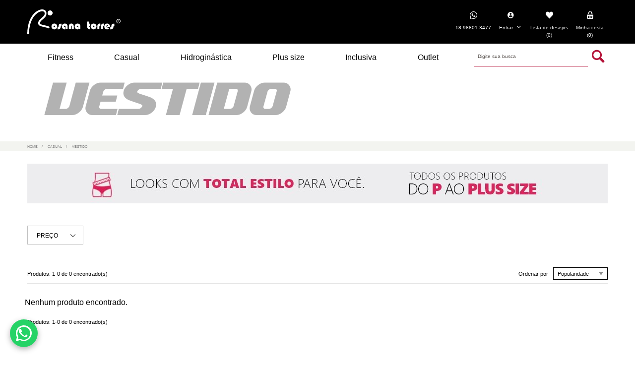

--- FILE ---
content_type: text/html
request_url: https://www.rosanatorres.com.br/casual/vestido/
body_size: 1051
content:
<html><title>Verifying your browser. Please wait a few seconds... </title>
<body><p>Verifying your browser. Please wait a few seconds. It will refresh automatically...</p>
<script src='/noc-cdn/noc-cdn-md5.js'></script>
<noscript><br /><br />Warning: Javascript disabled. Please enable javascript. Once you do, refresh this page to proceed to the site.</noscript>
<script>var now = new Date(); TYYTzurTY=document; pxwXBvsu='bm9jX3ZlcmlmaWNhdGlvbl9pZF9hNTk1MDgxZjYwNGNiPWF0dGVzdF8xMGI1NjBhZTY2ZDc2ZTgyN2FiMzA4YmE5OTc=';z=['0','1','2','3','4','5','6','7','8','9','a','b','c','d','e','f'];f='Mzg5ZTBjMDY5OWQxYzdkNzE2ZGNmMjAxNmYyOTlhMjM=';g='YXFweECXDdUoaAPoEBLmXNlcnJTYZkAMQUmpqIjpZnUmBNBnTowGaVWnOOiLHKFkmLdHGPuyvkzYQrttHFvVWaeZZ';h='e9f963695d5a42378e3158764330f3f3';QMpG=atob( pxwXBvsu );for(let i=0;i<z.length;i++){ for(let j=0;j<z.length;j++){y=g+h.slice(-1);a= QMpG.split('=')[1]+z[i]+z[j];if(md5(a)==atob(f)){b=a;c= QMpG.split('=')[0];break;}}}now.setTime(now.getTime() + 1 * 3600 * 1000);y=g+c;TYYTzurTY.cookie=c + '=' + b + "; max-age=7200; path=/";if(document.cookie.indexOf('noc_verification_id_')>=0){location.reload();}</script></body></html>


--- FILE ---
content_type: text/html; charset=UTF-8
request_url: https://www.rosanatorres.com.br/casual/vestido/
body_size: 76038
content:

  <!DOCTYPE html>
  <html lang="pt-br">
  <head><meta name="google-site-verification" content="X92YZWl2h2suBOAomhFl4BLaZUr9L1sSMRBpsKttXnM" />
<meta name="google-site-verification" content="jynWpwhUxd2rWm1CY-G1pmvSlC7Vs3EgbTowDXHPJFk" />


<title>Vestido | Rosana Torres</title>

<meta name="description" content="Dê um upgrade em seu visual, Vestidos que garantem todo conforto e um visual marcante e moderno, tamanhos que vestem bem do P ao Exg, venha usar nossos looks e conferir todo nosso estilo!"/>

<link rel="canonical" href="https://www.rosanatorres.com.br/casual/vestido/"/>








  <!-- RESPONSIVO -->
  <meta name="viewport" content="width=device-width, initial-scale=1, user-scalable=0">
  <meta name="format-detection" http-equiv="Content-Type" content="text/html; charset=utf-8; telephone=no" />

  <!-- Color Browser -->
  <!-- Chrome, Firefox OS and Opera -->
  <meta name="theme-color" content="#000000">

  <script nonce="c88d4cb7-1651-40dc-88c4-8c758410ce88"> dataLayer = []; dataLayer.push({
    "event": "userProfile",
    "user": {
        "email": "",
        "phone": "",
        "gender": "",
        "dateBirth": "",
        "firstName": "visitante",
        "lastName": "",
        "city": "",
        "state": "",
        "zip": "",
        "country": "brazil",
        "userId": "",
        "loginStatus": false,
        "loginExpress": false,
        "firstPurchase": false,
        "optin": false
    },
    "userHash": {
        "email": "e3b0c44298fc1c149afbf4c8996fb92427ae41e4649b934ca495991b7852b855",
        "phone": "e3b0c44298fc1c149afbf4c8996fb92427ae41e4649b934ca495991b7852b855",
        "gender": "e3b0c44298fc1c149afbf4c8996fb92427ae41e4649b934ca495991b7852b855",
        "dateBirth": "e3b0c44298fc1c149afbf4c8996fb92427ae41e4649b934ca495991b7852b855",
        "firstName": "d57f72e1c8e3cdd482d7fd87864bdcf1ff49017c7eb5d36d10f5061d5242175d",
        "lastName": "e3b0c44298fc1c149afbf4c8996fb92427ae41e4649b934ca495991b7852b855",
        "city": "e3b0c44298fc1c149afbf4c8996fb92427ae41e4649b934ca495991b7852b855",
        "state": "e3b0c44298fc1c149afbf4c8996fb92427ae41e4649b934ca495991b7852b855",
        "zip": "e3b0c44298fc1c149afbf4c8996fb92427ae41e4649b934ca495991b7852b855",
        "country": "5c8f52ca28966103ff0aad98160bc8e978c9ca0285a2043a521481d11ed17506",
        "userId": "e3b0c44298fc1c149afbf4c8996fb92427ae41e4649b934ca495991b7852b855",
        "loginStatus": "e3b0c44298fc1c149afbf4c8996fb92427ae41e4649b934ca495991b7852b855",
        "loginExpress": "e3b0c44298fc1c149afbf4c8996fb92427ae41e4649b934ca495991b7852b855",
        "firstPurchase": "e3b0c44298fc1c149afbf4c8996fb92427ae41e4649b934ca495991b7852b855",
        "optin": "e3b0c44298fc1c149afbf4c8996fb92427ae41e4649b934ca495991b7852b855"
    }
}); </script>

  <script nonce="c88d4cb7-1651-40dc-88c4-8c758410ce88">

  /*
  Monitoramento de navegação Wapstore
  */

  var WapStore = [];

  
//PAGINA
WapStore.pagina           = [];
      WapStore.pagina.nome      = "Vestido ";
      WapStore.pagina.secao    = "listagem-produtos";
      WapStore.pagina.subsecao = "categoria";
      WapStore.pagina.total     = 1;
      WapStore.pagina.atual     = 1
    

//USUARIO
WapStore.usuario             = [];

//CATEGORIA
WapStore.categoria      = []
      WapStore.categoria.id   = 44;
      WapStore.categoria.nome = "Vestido ";
      WapStore.categoria.url  = "https://www.rosanatorres.com.br/casual/vestido/";

//CATEGORIA SECUNDARIA
WapStore.categoriaSecundaria = [];

//MARCA
WapStore.marca               = [];

//BUSCA
WapStore.busca               = [];

//LISTAGEM
WapStore.listagem = [];
WapStore.listagem.produtos = [
                            ];

WapStore.listagem.categorias = [
                        ];

WapStore.listagem.marcas = [
                           ];


//CARRINHO
WapStore.carrinho            = [];
      WapStore.carrinho.produtos = [];
      WapStore.carrinho.quantidade = 0;
      WapStore.carrinho.frete = [];
      WapStore.carrinho.valores = [];
      WapStore.carrinho.valores.subtotal = 0.00;
      WapStore.carrinho.valores.frete = 0.00;
      WapStore.carrinho.valores.embalagem = 0.00;
      WapStore.carrinho.valores.total = 0.00;

//PRODUTO
WapStore.produto             = [];

//PEDIDO
WapStore.pedido              = [];



  </script>




<!-- Google Tag Manager -->
<noscript><iframe src="https://www.googletagmanager.com/ns.html?id=GTM-K9W3QC9"
height="0" width="0" style="display:none;visibility:hidden"></iframe></noscript>
<script nonce="c88d4cb7-1651-40dc-88c4-8c758410ce88">(function(w,d,s,l,i){w[l]=w[l]||[];w[l].push({'gtm.start':
  new Date().getTime(),event:'gtm.js'});var f=d.getElementsByTagName(s)[0],
  j=d.createElement(s),dl=l!='dataLayer'?'&l='+l:'';j.async=true;j.src=
  'https://www.googletagmanager.com/gtm.js?id='+i+dl;var n=d.querySelector('[nonce]');
  n&&j.setAttribute('nonce',n.nonce||n.getAttribute('nonce'));
  f.parentNode.insertBefore(j,f);
})(window,document,'script','dataLayer','GTM-K9W3QC9');</script>
<!-- End Google Tag Manager -->



  
<!-- FAVICON -->
<link rel="shortcut icon" href="https://www.rosanatorres.com.br/tema/rosanatorres/img/site/favicon.png" type="image/x-icon" />

<!-- CARREGAMENTO DE FONTS VIA PRELOADER -->
<!-- richardson_brand_revolutionRg -->
<link rel="preload" href="https://www.rosanatorres.com.br/tema/rosanatorres/css/css/fonts/SFQuartzite-Oblique.ttf" as="font" crossorigin />
<!-- Icones webart -->
<link rel="preload" href="https://www.rosanatorres.com.br/tema/rosanatorres/css/css/fonts/icons-webart.ttf" as="font" crossorigin />

<style>
  @font-face{font-family:'richardson_brand_revolutionRg';font-display:block;font-weight:400;font-style:normal;src:local('https://www.rosanatorres.com.br/tema/rosanatorres/css/css/fonts/richardson_brand_revolutionRg'),url(https://www.rosanatorres.com.br/tema/rosanatorres/css/css/fonts/SFQuartzite-Oblique.ttf) format('truetype')}@font-face{font-family:'icons-webart';font-display:block;font-weight:400;font-style:normal;src:local('https://www.rosanatorres.com.br/tema/rosanatorres/css/css/fonts/icons-webart'),url(https://www.rosanatorres.com.br/tema/rosanatorres/css/css/fonts/icons-webart.eot) format('embedded-opentype'),url(https://www.rosanatorres.com.br/tema/rosanatorres/css/css/fonts/icons-webart.eot) format('embedded-opentype'),url(https://www.rosanatorres.com.br/tema/rosanatorres/css/css/fonts/icons-webart.ttf) format('truetype'),url(https://www.rosanatorres.com.br/tema/rosanatorres/css/css/fonts/icons-webart.woff) format('woff'),url(https://www.rosanatorres.com.br/tema/rosanatorres/css/css/fonts/icons-webart.svg) format('svg')}[class^="icon-"],[class*=" icon-"]{font-family:'icons-webart'!important;speak:none;font-style:normal;font-weight:400;font-variant:normal;text-transform:none;line-height:1;-webkit-font-smoothing:antialiased;-moz-osx-font-smoothing:grayscale}.icon-account_circle:before{content:"\e900"}.icon-angle-double-left:before{content:"\e901"}.icon-angle-double-right:before{content:"\e902"}.icon-angle-down:before{content:"\e903"}.icon-angle-left:before{content:"\e904"}.icon-angle-right:before{content:"\e905"}.icon-angle-up:before{content:"\e906"}.icon-archive:before{content:"\e907"}.icon-Arow-up2:before{content:"\e908"}.icon-arrow-down:before{content:"\e909"}.icon-arrow-down2:before{content:"\e90a"}.icon-arrow-down3:before{content:"\e90b"}.icon-arrow-down22:before{content:"\e90c"}.icon-arrow-left:before{content:"\e90d"}.icon-arrow-left2:before{content:"\e90e"}.icon-arrow-left3:before{content:"\e90f"}.icon-arrow-left22:before{content:"\e910"}.icon-arrow-right:before{content:"\e911"}.icon-arrow-right2:before{content:"\e912"}.icon-arrow-right3:before{content:"\e913"}.icon-arrow-right22:before{content:"\e914"}.icon-arrow-up:before{content:"\e915"}.icon-arrow-up2:before{content:"\e916"}.icon-arrow-up3:before{content:"\e917"}.icon-atendimento:before{content:"\e918"}.icon-award:before{content:"\e919"}.icon-award2:before{content:"\e91a"}.icon-award3:before{content:"\e91b"}.icon-award4:before{content:"\e91c"}.icon-bag:before{content:"\e91d"}.icon-bag2:before{content:"\e91e"}.icon-barcode:before{content:"\e91f"}.icon-barcode2:before{content:"\e920"}.icon-basket:before{content:"\e921"}.icon-basket2:before{content:"\e922"}.icon-beenhere:before{content:"\e923"}.icon-blue-star:before{content:"\e924"}.icon-boleto:before{content:"\e925"}.icon-botao-responsivo:before{content:"\e926"}.icon-build:before{content:"\e927"}.icon-business:before{content:"\e928"}.icon-cadastre-se:before{content:"\e929"}.icon-calendar:before{content:"\e92a"}.icon-calendar2:before{content:"\e92b"}.icon-calendar3:before{content:"\e92c"}.icon-calendar4:before{content:"\e92d"}.icon-calendar5:before{content:"\e92e"}.icon-calendar6:before{content:"\e92f"}.icon-calendar7:before{content:"\e930"}.icon-cancel:before{content:"\e931"}.icon-card2:before{content:"\e932"}.icon-carrinho:before{content:"\e933"}.icon-carrinho2:before{content:"\e934"}.icon-carrinho-2:before{content:"\e935"}.icon-cart:before{content:"\e936"}.icon-cart2:before{content:"\e937"}.icon-cart3:before{content:"\e938"}.icon-carta:before{content:"\e939"}.icon-carta-2:before{content:"\e93a"}.icon-cart-plus:before{content:"\e93b"}.icon-certo:before{content:"\e93c"}.icon-chat:before{content:"\e93d"}.icon-chat-3:before{content:"\e93e"}.icon-check:before{content:"\e93f"}.icon-check2:before{content:"\e940"}.icon-check-alt:before{content:"\e941"}.icon-checkbox-checked:before{content:"\e942"}.icon-check-circle:before{content:"\e943"}.icon-checkmark:before{content:"\e944"}.icon-checkmark2:before{content:"\e945"}.icon-checkmark3:before{content:"\e946"}.icon-checkmark4:before{content:"\e947"}.icon-chevron-down:before{content:"\e948"}.icon-chevron-down2:before{content:"\e949"}.icon-chevron-left:before{content:"\e94a"}.icon-chevron-left2:before{content:"\e94b"}.icon-chevron-right:before{content:"\e94c"}.icon-chevron-right2:before{content:"\e94d"}.icon-chevron-small-down:before{content:"\e94e"}.icon-chevron-small-left:before{content:"\e94f"}.icon-chevron-small-right:before{content:"\e950"}.icon-chevron-small-up:before{content:"\e951"}.icon-chevron-thin-down:before{content:"\e952"}.icon-chevron-thin-left:before{content:"\e953"}.icon-chevron-thin-right:before{content:"\e954"}.icon-chevron-thin-up:before{content:"\e955"}.icon-chevron-up:before{content:"\e956"}.icon-chevron-up2:before{content:"\e957"}.icon-child_friendly:before{content:"\e958"}.icon-circle:before{content:"\e959"}.icon-circle-check:before{content:"\e95a"}.icon-circle-cross:before{content:"\e95b"}.icon-circle-full:before{content:"\e95c"}.icon-circle-minus:before{content:"\e95d"}.icon-circle-plus:before{content:"\e95e"}.icon-circle-with-cross:before{content:"\e95f"}.icon-clipboard:before{content:"\e960"}.icon-clipboard2:before{content:"\e961"}.icon-clipboard3:before{content:"\e962"}.icon-clock:before{content:"\e963"}.icon-clock2:before{content:"\e964"}.icon-clock3:before{content:"\e965"}.icon-clock4:before{content:"\e966"}.icon-clock5:before{content:"\e967"}.icon-clock22:before{content:"\e968"}.icon-close:before{content:"\e969"}.icon-cog:before{content:"\e96a"}.icon-cog2:before{content:"\e96b"}.icon-cog3:before{content:"\e96c"}.icon-cog4:before{content:"\e96d"}.icon-cog5:before{content:"\e96e"}.icon-cog6:before{content:"\e96f"}.icon-cog7:before{content:"\e970"}.icon-comment:before{content:"\e971"}.icon-comment-discussion:before{content:"\e972"}.icon-comments:before{content:"\e973"}.icon-commerce:before{content:"\e974"}.icon-commerce1:before{content:"\e975"}.icon-commerce2:before{content:"\e976"}.icon-commerce3:before{content:"\e977"}.icon-commerce4:before{content:"\e978"}.icon-commerce5:before{content:"\e979"}.icon-compass:before{content:"\e97a"}.icon-credit-card:before{content:"\e97b"}.icon-credit-card-alt:before{content:"\e97c"}.icon-credito:before{content:"\e97d"}.icon-cross:before{content:"\e97e"}.icon-desconto2:before{content:"\e97f"}.icon-desktop_windows:before{content:"\e980"}.icon-destaque2:before{content:"\e981"}.icon-direction:before{content:"\e982"}.icon-display:before{content:"\e983"}.icon-disponivel:before{content:"\e984"}.icon-documents:before{content:"\e985"}.icon-done:before{content:"\e986"}.icon-done_all:before{content:"\e987"}.icon-download:before{content:"\e988"}.icon-download2:before{content:"\e989"}.icon-download3:before{content:"\e98a"}.icon-download4:before{content:"\e98b"}.icon-download5:before{content:"\e98c"}.icon-download22:before{content:"\e98d"}.icon-earth:before{content:"\e98e"}.icon-earth2:before{content:"\e98f"}.icon-edit:before{content:"\e990"}.icon-edit2:before{content:"\e991"}.icon-ellipsis-h:before{content:"\e992"}.icon-ellipsis-v:before{content:"\e993"}.icon-email:before{content:"\e994"}.icon-email2:before{content:"\e995"}.icon-enter:before{content:"\e996"}.icon-entrega:before{content:"\e997"}.icon-envelope:before{content:"\e998"}.icon-envelope2:before{content:"\e999"}.icon-envelope3:before{content:"\e99a"}.icon-envelope4:before{content:"\e99b"}.icon-errado:before{content:"\e99c"}.icon-exclamacao:before{content:"\e99d"}.icon-expand_less:before{content:"\e99e"}.icon-expand_more:before{content:"\e99f"}.icon-face:before{content:"\e9a0"}.icon-facebook:before{content:"\e9a1"}.icon-facebook2:before{content:"\e9a2"}.icon-facebook3:before{content:"\e9a3"}.icon-facebook-square:before{content:"\e9a4"}.icon-facebook-with-circle:before{content:"\e9a5"}.icon-fast-forward:before{content:"\e9a6"}.icon-file:before{content:"\e9a7"}.icon-file2:before{content:"\e9a8"}.icon-file-pdf:before{content:"\e9a9"}.icon-files:before{content:"\e9aa"}.icon-file-text:before{content:"\e9ab"}.icon-file-word:before{content:"\e9ac"}.icon-gear2:before{content:"\e9ad"}.icon-gears:before{content:"\e9ae"}.icon-get_app:before{content:"\e9af"}.icon-gift:before{content:"\e9b0"}.icon-gift2:before{content:"\e9b1"}.icon-globe:before{content:"\e9b2"}.icon-globe2:before{content:"\e9b3"}.icon-globe3:before{content:"\e9b4"}.icon-google:before{content:"\e9b5"}.icon-grade:before{content:"\e9b6"}.icon-grid:before{content:"\e9b7"}.icon-grid2:before{content:"\e9b8"}.icon-group:before{content:"\e9b9"}.icon-headphones:before{content:"\e9ba"}.icon-heart:before{content:"\e9bb"}.icon-heart2:before{content:"\e9bc"}.icon-heart3:before{content:"\e9bd"}.icon-heart4:before{content:"\e9be"}.icon-heart5:before{content:"\e9bf"}.icon-heart6:before{content:"\e9c0"}.icon-heart7:before{content:"\e9c1"}.icon-heart8:before{content:"\e9c2"}.icon-help_outline:before{content:"\e9c3"}.icon-home:before{content:"\e9c4"}.icon-home2:before{content:"\e9c5"}.icon-home3:before{content:"\e9c6"}.icon-hourglass:before{content:"\e9c7"}.icon-image-outline:before{content:"\e9c8"}.icon-inbox:before{content:"\e9c9"}.icon-inbox2:before{content:"\e9ca"}.icon-informacao2:before{content:"\e9cb"}.icon-instagram:before{content:"\e9cc"}.icon-instagram2:before{content:"\e9cd"}.icon-instagram-comment:before{content:"\e9ce"}.icon-instagram-heart:before{content:"\e9cf"}.icon-install:before{content:"\e9d0"}.icon-interface:before{content:"\e9d1"}.icon-key:before{content:"\e9d2"}.icon-key2:before{content:"\e9d3"}.icon-key3:before{content:"\e9d4"}.icon-key4:before{content:"\e9d5"}.icon-key5:before{content:"\e9d6"}.icon-lamp:before{content:"\e9d7"}.icon-layers:before{content:"\e9d8"}.icon-link-external:before{content:"\e9d9"}.icon-list:before{content:"\e9da"}.icon-list2:before{content:"\e9db"}.icon-list22:before{content:"\e9dc"}.icon-lista:before{content:"\e9dd"}.icon-list-unordered:before{content:"\e9de"}.icon-local_offer:before{content:"\e9df"}.icon-local_shipping:before{content:"\e9e0"}.icon-location:before{content:"\e9e1"}.icon-location2:before{content:"\e9e2"}.icon-location3:before{content:"\e9e3"}.icon-location4:before{content:"\e9e4"}.icon-location5:before{content:"\e9e5"}.icon-location6:before{content:"\e9e6"}.icon-location7:before{content:"\e9e7"}.icon-location8:before{content:"\e9e8"}.icon-location-pin:before{content:"\e9e9"}.icon-lock:before{content:"\e9ea"}.icon-lock_open:before{content:"\e9eb"}.icon-lock_outline:before{content:"\e9ec"}.icon-lock2:before{content:"\e9ed"}.icon-lock3:before{content:"\e9ee"}.icon-lock4:before{content:"\e9ef"}.icon-lock5:before{content:"\e9f0"}.icon-lock22:before{content:"\e9f1"}.icon-lock-closed-outline:before{content:"\e9f2"}.icon-locked:before{content:"\e9f3"}.icon-locked2:before{content:"\e9f4"}.icon-lock-fill:before{content:"\e9f5"}.icon-lock-open:before{content:"\e9f6"}.icon-lock-open2:before{content:"\e9f7"}.icon-lock-open3:before{content:"\e9f8"}.icon-lock-open-outline:before{content:"\e9f9"}.icon-lock-rounded:before{content:"\e9fa"}.icon-lock-rounded2:before{content:"\e9fb"}.icon-lock-rounded-open:before{content:"\e9fc"}.icon-lock-rounded-open2:before{content:"\e9fd"}.icon-lock-stripes:before{content:"\e9fe"}.icon-lock-stripes2:before{content:"\e9ff"}.icon-lock-stroke:before{content:"\ea00"}.icon-login:before{content:"\ea01"}.icon-log-out:before{content:"\ea02"}.icon-lupa:before{content:"\ea03"}.icon-lupa2:before{content:"\ea04"}.icon-lupa3:before{content:"\ea05"}.icon-magnifier:before{content:"\ea06"}.icon-magnifying-glass:before{content:"\ea07"}.icon-magnifying-glass2:before{content:"\ea08"}.icon-mail:before{content:"\ea09"}.icon-mail2:before{content:"\ea0a"}.icon-mail-envelope-closed:before{content:"\ea0b"}.icon-mail-envelope-closed2:before{content:"\ea0c"}.icon-mail-envelope-closed3:before{content:"\ea0d"}.icon-mail-envelope-open:before{content:"\ea0e"}.icon-mais:before{content:"\ea0f"}.icon-map:before{content:"\ea10"}.icon-map2:before{content:"\ea11"}.icon-map3:before{content:"\ea12"}.icon-map4:before{content:"\ea13"}.icon-mapmarker:before{content:"\ea14"}.icon-map-marker:before{content:"\ea15"}.icon-map-pin-alt:before{content:"\ea16"}.icon-map-pin-fill:before{content:"\ea17"}.icon-markunread:before{content:"\ea18"}.icon-medal:before{content:"\ea19"}.icon-middle-finger:before{content:"\ea1a"}.icon-middle-finger2:before{content:"\ea1b"}.icon-minus:before{content:"\ea1c"}.icon-mobile:before{content:"\ea1d"}.icon-mode_edit:before{content:"\ea1e"}.icon-monitor:before{content:"\ea1f"}.icon-mouse-pointer:before{content:"\ea20"}.icon-navigate_before:before{content:"\ea21"}.icon-navigate_next:before{content:"\ea22"}.icon-new-message:before{content:"\ea23"}.icon-notice:before{content:"\ea24"}.icon-ofertas:before{content:"\ea25"}.icon-opencart:before{content:"\ea26"}.icon-outbox:before{content:"\ea27"}.icon-pastas:before{content:"\ea28"}.icon-pedidos:before{content:"\ea29"}.icon-pedidos2:before{content:"\ea2a"}.icon-pen:before{content:"\ea2b"}.icon-pen-alt2:before{content:"\ea2c"}.icon-pencil:before{content:"\ea2d"}.icon-pencil2:before{content:"\ea2e"}.icon-pencil3:before{content:"\ea2f"}.icon-person_add:before{content:"\ea30"}.icon-person_pin:before{content:"\ea31"}.icon-phone:before{content:"\ea32"}.icon-phone2:before{content:"\ea33"}.icon-phone3:before{content:"\ea34"}.icon-phone4:before{content:"\ea35"}.icon-phone-hang-up:before{content:"\ea36"}.icon-picture:before{content:"\ea37"}.icon-picture2:before{content:"\ea38"}.icon-pictures:before{content:"\ea39"}.icon-pie-chart:before{content:"\ea3a"}.icon-pin:before{content:"\ea3b"}.icon-pin_drop:before{content:"\ea3c"}.icon-plus:before{content:"\ea3d"}.icon-plus-circle:before{content:"\ea3e"}.icon-presentation:before{content:"\ea3f"}.icon-price-tag:before{content:"\ea40"}.icon-pricetags:before{content:"\ea41"}.icon-price-tags:before{content:"\ea42"}.icon-printer:before{content:"\ea43"}.icon-printer-text:before{content:"\ea44"}.icon-printer-text2:before{content:"\ea45"}.icon-profile:before{content:"\ea46"}.icon-profile-female:before{content:"\ea47"}.icon-profile-male:before{content:"\ea48"}.icon-qualidade:before{content:"\ea49"}.icon-quotes-left:before{content:"\ea4a"}.icon-quotes-right:before{content:"\ea4b"}.icon-reload:before{content:"\ea4c"}.icon-repeat:before{content:"\ea4d"}.icon-rewind:before{content:"\ea4e"}.icon-sacola:before{content:"\ea4f"}.icon-s-bag:before{content:"\ea50"}.icon-search:before{content:"\ea51"}.icon-search2:before{content:"\ea52"}.icon-search3:before{content:"\ea53"}.icon-search4:before{content:"\ea54"}.icon-search5:before{content:"\ea55"}.icon-search6:before{content:"\ea56"}.icon-search7:before{content:"\ea57"}.icon-search8:before{content:"\ea58"}.icon-search9:before{content:"\ea59"}.icon-search10:before{content:"\ea5a"}.icon-search11:before{content:"\ea5b"}.icon-seguro:before{content:"\ea5c"}.icon-select-arrows:before{content:"\ea5d"}.icon-settings:before{content:"\ea5e"}.icon-settings2:before{content:"\ea5f"}.icon-share:before{content:"\ea60"}.icon-shipping:before{content:"\ea61"}.icon-shop:before{content:"\ea62"}.icon-shopping_cart:before{content:"\ea63"}.icon-shopping-basket:before{content:"\ea64"}.icon-shopping-basket2:before{content:"\ea65"}.icon-shopping-cart:before{content:"\ea66"}.icon-shopping-cart2:before{content:"\ea67"}.icon-signal:before{content:"\ea68"}.icon-signal2:before{content:"\ea69"}.icon-skype:before{content:"\ea6a"}.icon-social:before{content:"\ea6b"}.icon-social-facebook:before{content:"\ea6c"}.icon-social-skype:before{content:"\ea6d"}.icon-square-check:before{content:"\ea6e"}.icon-square-cross:before{content:"\ea6f"}.icon-square-minus:before{content:"\ea70"}.icon-square-plus:before{content:"\ea71"}.icon-star:before{content:"\ea72"}.icon-star_border:before{content:"\ea73"}.icon-star2:before{content:"\ea74"}.icon-star3:before{content:"\ea75"}.icon-star-o:before{content:"\ea76"}.icon-star-webart:before{content:"\ea77"}.icon-stats-dots:before{content:"\ea78"}.icon-support:before{content:"\ea79"}.icon-switch:before{content:"\ea7a"}.icon-switch2:before{content:"\ea7b"}.icon-tag:before{content:"\ea7c"}.icon-tag_faces:before{content:"\ea7d"}.icon-tag2:before{content:"\ea7e"}.icon-tag3:before{content:"\ea7f"}.icon-tag4:before{content:"\ea80"}.icon-tag5:before{content:"\ea81"}.icon-tag6:before{content:"\ea82"}.icon-tag7:before{content:"\ea83"}.icon-tags:before{content:"\ea84"}.icon-technology:before{content:"\ea85"}.icon-technology2:before{content:"\ea86"}.icon-telefone:before{content:"\ea87"}.icon-th-list:before{content:"\ea88"}.icon-th-menu:before{content:"\ea89"}.icon-tool:before{content:"\ea8a"}.icon-tool2:before{content:"\ea8b"}.icon-tools:before{content:"\ea8c"}.icon-transport:before{content:"\ea8d"}.icon-transport2:before{content:"\ea8e"}.icon-transport3:before{content:"\ea8f"}.icon-transport4:before{content:"\ea90"}.icon-trashcan:before{content:"\ea91"}.icon-trash-can:before{content:"\ea92"}.icon-trash-o:before{content:"\ea93"}.icon-truck:before{content:"\ea94"}.icon-truck2:before{content:"\ea95"}.icon-truck3:before{content:"\ea96"}.icon-twitter:before{content:"\ea97"}.icon-twitter2:before{content:"\ea98"}.icon-twitter3:before{content:"\ea99"}.icon-twitter-square:before{content:"\ea9a"}.icon-unfold_more:before{content:"\ea9b"}.icon-unlock-alt:before{content:"\ea9c"}.icon-unlocked:before{content:"\ea9d"}.icon-unlock-fill:before{content:"\ea9e"}.icon-unlock-stroke:before{content:"\ea9f"}.icon-upload:before{content:"\eaa0"}.icon-upload2:before{content:"\eaa1"}.icon-user:before{content:"\eaa2"}.icon-user2:before{content:"\eaa3"}.icon-user3:before{content:"\eaa4"}.icon-user4:before{content:"\eaa5"}.icon-user5:before{content:"\eaa6"}.icon-user6:before{content:"\eaa7"}.icon-user-check:before{content:"\eaa8"}.icon-user-minus:before{content:"\eaa9"}.icon-user-plus:before{content:"\eaaa"}.icon-user-plus2:before{content:"\eaab"}.icon-users:before{content:"\eaac"}.icon-users2:before{content:"\eaad"}.icon-users4:before{content:"\eaae"}.icon-usuario:before{content:"\eaaf"}.icon-v-card:before{content:"\eab0"}.icon-whatsapp:before{content:"\eab1"}.icon-wrench:before{content:"\eab2"}.icon-x:before{content:"\eab3"}.icon-x-altx-alt:before{content:"\eab4"}.icon-medidas-rosana-3:before{content:"\eada"}.icon-medidas-rosana:before{content:"\ead9"}.icon-medidas-rosana-2:before{content:"\eb94"}.icon-top-rosana:before{content:"\eb95"}.icon-troca-rosana:before{content:"\eb98"}.icon-youtube:before{content:"\ead8"}.icon-amassam-ideal:before{content:"\ead4"}.icon-desconto-ideal:before{content:"\ead5"}.icon-frete-ideal:before{content:"\ead6"}.icon-toxico-ideal:before{content:"\ead7"}.icon-plus-sabia:before{content:"\ead3"}.icon-assinatura-sabia:before{content:"\eacb"}.icon-cartao-sabia:before{content:"\eacc"}.icon-carta-sabia:before{content:"\eacd"}.icon-cesta-sabia:before{content:"\eace"}.icon-desconto-sabia:before{content:"\eacf"}.icon-estoque-sabia:before{content:"\ead0"}.icon-heart-sabia:before{content:"\ead1"}.icon-segura-sabia:before{content:"\ead2"}.icon-rabbit-2:before{content:"\eb86"}.icon-gota-arbo:before{content:"\eb80"}.icon-instagram-circle:before{content:"\eb81"}.icon-instagram-new-circle:before{content:"\eb82"}.icon-neve-arbo:before{content:"\eb83"}.icon-sementes:before{content:"\eb84"}.icon-youtube-circle:before{content:"\eb85"}.icon-acessorios:before{content:"\eac1"}.icon-arandelas:before{content:"\eac3"}.icon-card-maestro:before{content:"\eac4"}.icon-decoracao:before{content:"\eac5"}.icon-hidraulico:before{content:"\eac6"}.icon-hight-quality:before{content:"\eac7"}.icon-lustres:before{content:"\eac8"}.icon-outlet:before{content:"\eac9"}.icon-pendentes:before{content:"\eaca"}.icon-rabbit:before{content:"\eac2"}.icon-anel-donna:before{content:"\eac0"}.icon-google-plus:before{content:"\eabf"}.icon-instagram-new:before{content:"\eabe"}.icon-instagram-outline:before{content:"\eabd"}.icon-atendimento-tre:before{content:"\eab5"}.icon-bag-tre:before{content:"\eab6"}.icon-face-tre:before{content:"\eab7"}.icon-heart-tre:before{content:"\eab8"}.icon-pinterest-tre:before{content:"\eab9"}.icon-revenda:before{content:"\eaba"}.icon-twitter-tre:before{content:"\eabb"}.icon-youtube-tre:before{content:"\eabc"}@charset "UTF-8";html{font-family:'Biryani',sans-serif;line-height:1.15;-ms-text-size-adjust:100%;-webkit-text-size-adjust:100%}body{margin:0}article,aside,footer,header,nav,section{display:block}h1{font-size:2em;margin:.67em 0}figcaption,figure{display:block}figure{margin:1em 40px}hr{box-sizing:content-box;height:0;overflow:visible}main{display:block}pre{font-family:monospace,monospace;font-size:1em}a{background-color:transparent;-webkit-text-decoration-skip:objects}a:active,a:hover{outline-width:0}abbr[title]{border-bottom:none;text-decoration:underline;text-decoration:underline dotted}b,strong{font-weight:inherit}b,strong{font-weight:bolder}code,kbd,samp{font-family:monospace,monospace;font-size:1em}dfn{font-style:italic}mark{background-color:#ff0;color:#000}small{font-size:80%}sub,sup{font-size:75%;line-height:0;position:relative;vertical-align:baseline}sub{bottom:-.25em}sup{top:-.5em}audio,video{display:inline-block}audio:not([controls]){display:none;height:0}img{border-style:none}svg:not(:root){overflow:hidden}button,input,optgroup,select,textarea{font-family:'Biryani',sans-serif;font-size:100%;line-height:1.15;margin:0}button{overflow:visible}button,select{text-transform:none}button,html [type="button"],[type="reset"],[type="submit"]{-webkit-appearance:button}button::-moz-focus-inner,[type="button"]::-moz-focus-inner,[type="reset"]::-moz-focus-inner,[type="submit"]::-moz-focus-inner{border-style:none;padding:0}button:-moz-focusring,[type="button"]:-moz-focusring,[type="reset"]:-moz-focusring,[type="submit"]:-moz-focusring{outline:1px dotted ButtonText}input{overflow:visible}[type="checkbox"],[type="radio"]{box-sizing:border-box;padding:0}[type="number"]::-webkit-inner-spin-button,[type="number"]::-webkit-outer-spin-button{height:auto}[type="search"]{-webkit-appearance:textfield;outline-offset:-2px}[type="search"]::-webkit-search-cancel-button,[type="search"]::-webkit-search-decoration{-webkit-appearance:none}::-webkit-file-upload-button{-webkit-appearance:button;font:inherit}fieldset{border:1px solid silver;margin:0 2px;padding:.35em .625em .75em}legend{box-sizing:border-box;display:table;max-width:100%;padding:0;color:inherit;white-space:normal}progress{display:inline-block;vertical-align:baseline}textarea{overflow:auto}details{display:block}summary{display:list-item}menu{display:block}canvas{display:inline-block}template{display:none}[hidden]{display:none}.foundation-mq{font-family:"small=0em&medium=48em&large=64em&xlarge=75em&xxlarge=90em"}html{box-sizing:border-box;font-size:100%}*,*::before,*::after{box-sizing:inherit}body{margin:0;padding:0;background:#fff;font-family:'Biryani',sans-serif;font-weight:400;line-height:1.5;color:#000;-webkit-font-smoothing:antialiased;-moz-osx-font-smoothing:grayscale}img{display:inline-block;vertical-align:middle;max-width:100%;height:auto;-ms-interpolation-mode:bicubic}textarea{height:auto;min-height:50px;border-radius:3px}select{width:100%;border-radius:3px}.map_canvas img,.map_canvas embed,.map_canvas object,.mqa-display img,.mqa-display embed,.mqa-display object{max-width:none!important}button{padding:0;-webkit-appearance:none;-moz-appearance:none;appearance:none;border:0;background:transparent;line-height:1}[data-whatinput='mouse'] button{outline:0}.is-visible{display:block!important}.is-hidden{display:none!important}div,dl,dt,dd,ul,ol,li,h1,h2,h3,h4,h5,h6,pre,form,p,blockquote,th,td{margin:0;padding:0}p{font-size:inherit;line-height:1.6;text-rendering:optimizeLegibility}em,i{font-style:italic;line-height:inherit}strong,b{font-weight:700;line-height:inherit}small{font-size:80%;line-height:inherit}h1,h2,h3,h4,h5,h6{font-family:'Biryani',sans-serif;font-style:normal;font-weight:400;color:inherit;text-rendering:optimizeLegibility}h1 small,h2 small,h3 small,h4 small,h5 small,h6 small{line-height:0;color:#cacaca}h1{font-size:1.5rem;line-height:1.4;margin-top:0}h2{font-size:1.25rem;line-height:1.4;margin-top:0;margin-bottom:.5rem}h3{font-size:1.1875rem;line-height:1.4;margin-top:0;margin-bottom:.5rem}h4{font-size:1.125rem;line-height:1.4;margin-top:0;margin-bottom:.5rem}h5{font-size:1.0625rem;line-height:1.4;margin-top:0;margin-bottom:.5rem}h6{font-size:1rem;line-height:1.4;margin-top:0;margin-bottom:.5rem}@media print,screen and (min-width:48em){h1{font-size:3rem}h2{font-size:2.5rem}h3{font-size:1.9375rem}h4{font-size:1.5625rem}h5{font-size:1.25rem}h6{font-size:1rem}}a{line-height:inherit;color:inherit;text-decoration:none;cursor:pointer}a img{border:0}hr{clear:both;max-width:62.5rem;height:0;margin:1.25rem auto;border-top:0;border-right:0;border-bottom:1px solid #cacaca;border-left:0}ul,ol,dl{list-style-position:outside;line-height:1.6}li{font-size:inherit}ul{list-style-type:none}ol{margin-left:1.25rem}ul ul,ol ul,ul ol,ol ol{margin-bottom:0}dl{margin-bottom:1rem}dl dt{margin-bottom:.3rem;font-weight:700}blockquote{margin:0 0 1rem;padding:.5625rem 1.25rem 0 1.1875rem;border-left:1px solid #cacaca}blockquote,blockquote p{line-height:1.6;color:#8a8a8a}cite{display:block;font-size:.8125rem;color:#8a8a8a}cite:before{content:"— "}abbr{border-bottom:1px dotted #0a0a0a;color:#0a0a0a;cursor:help}figure{margin:0}code{padding:.125rem .3125rem .0625rem;border:1px solid #cacaca;background-color:#e6e6e6;font-family:Consolas,"Liberation Mono",Courier,monospace;font-weight:400;color:#0a0a0a}kbd{margin:0;padding:.125rem .25rem 0;background-color:#e6e6e6;font-family:Consolas,"Liberation Mono",Courier,monospace;color:#0a0a0a;border-radius:3px}.subheader{margin-top:.2rem;margin-bottom:.5rem;font-weight:400;line-height:1.4;color:#8a8a8a}.lead{font-size:125%;line-height:1.6}.stat{font-size:2.5rem;line-height:1}p + .stat{margin-top:-1rem}.no-bullet{margin-left:0;list-style:none}.text-left{text-align:left}.text-right{text-align:right}.text-center{text-align:center}.text-justify{text-align:justify}@media print,screen and (min-width:48em){.medium-text-left{text-align:left}.medium-text-right{text-align:right}.medium-text-center{text-align:center}.medium-text-justify{text-align:justify}}@media print,screen and (min-width:64em){.large-text-left{text-align:left}.large-text-right{text-align:right}.large-text-center{text-align:center}.large-text-justify{text-align:justify}}.show-for-print{display:none!important}@media print{*{background:transparent!important;box-shadow:none!important;color:black!important;text-shadow:none!important}.show-for-print{display:block!important}.hide-for-print{display:none!important}table.show-for-print{display:table!important}thead.show-for-print{display:table-header-group!important}tbody.show-for-print{display:table-row-group!important}tr.show-for-print{display:table-row!important}td.show-for-print{display:table-cell!important}th.show-for-print{display:table-cell!important}a,a:visited{text-decoration:underline}a[href]:after{content:" (" attr(href) ")"}.ir a:after,a[href^='javascript:']:after,a[href^='#']:after{content:''}abbr[title]:after{content:" (" attr(title) ")"}pre,blockquote{border:1px solid #8a8a8a;page-break-inside:avoid}thead{display:table-header-group}tr,img{page-break-inside:avoid}img{max-width:100%!important}@page{margin:.5cm}p,h2,h3{orphans:3;widows:3}h2,h3{page-break-after:avoid}}[type='text'],[type='password'],[type='date'],[type='datetime'],[type='datetime-local'],[type='month'],[type='week'],[type='email'],[type='number'],[type='search'],[type='tel'],[type='time'],[type='url'],[type='color'],textarea{display:block;box-sizing:border-box;width:100%;height:40px;padding:.5rem;border:1px solid #e0e0e0;border-radius:0;background-color:#fefefe;font-family:inherit;font-size:1rem;font-weight:400;color:#0a0a0a;transition:box-shadow 0.5s,border-color 0.25s ease-in-out;-webkit-appearance:none;-moz-appearance:none;appearance:none}[type='text']:focus,[type='password']:focus,[type='date']:focus,[type='datetime']:focus,[type='datetime-local']:focus,[type='month']:focus,[type='week']:focus,[type='email']:focus,[type='number']:focus,[type='search']:focus,[type='tel']:focus,[type='time']:focus,[type='url']:focus,[type='color']:focus,textarea:focus{outline:none;transition:box-shadow 0.5s,border-color 0.25s ease-in-out}textarea{max-width:100%}textarea[rows]{height:auto}input::-webkit-input-placeholder,textarea::-webkit-input-placeholder{color:#504945}input::-moz-placeholder,textarea::-moz-placeholder{color:#504945}input:-ms-input-placeholder,textarea:-ms-input-placeholder{color:#504945}input::placeholder,textarea::placeholder{color:#504945}input:disabled,input[readonly],textarea:disabled,textarea[readonly]{background-color:#e6e6e6;cursor:not-allowed}[type='submit'],[type='button']{-webkit-appearance:none;-moz-appearance:none;appearance:none}input[type='search']{box-sizing:border-box}[type='file'],[type='checkbox'],[type='radio']{margin:0}[type='checkbox'] + label,[type='radio'] + label{display:inline-block;vertical-align:baseline;margin-left:.5rem;margin-right:1rem;margin-bottom:0}[type='checkbox'] + label[for],[type='radio'] + label[for]{cursor:pointer}label>[type='checkbox'],label>[type='radio']{margin-right:.5rem}[type='file']{width:100%}label{display:block;margin:0;font-weight:400;line-height:1.8}label.middle{margin:0 0 1rem;padding:.5625rem 0}.help-text{margin-top:-.5rem;font-size:.8125rem;font-style:italic;color:#0a0a0a}.input-group{display:-ms-flexbox;display:flex;width:100%;margin-bottom:1rem;-ms-flex-align:stretch;align-items:stretch}.input-group>:first-child{border-radius:3px 0 0 3px}.input-group>:last-child>*{border-radius:0 3px 3px 0}.input-group-label,.input-group-field,.input-group-button,.input-group-button a,.input-group-button input,.input-group-button button,.input-group-button label{margin:0;white-space:nowrap}.input-group-label{padding:0 1rem;border:1px solid #cacaca;background:#e6e6e6;color:#0a0a0a;text-align:center;white-space:nowrap;display:-ms-flexbox;display:flex;-ms-flex:0 0 auto;flex:0 0 auto;-ms-flex-align:center;align-items:center}.input-group-label:first-child{border-right:0}.input-group-label:last-child{border-left:0}.input-group-field{border-radius:0;-ms-flex:1 1 0%;flex:1 1 0%;height:auto;min-width:0}.input-group-button{padding-top:0;padding-bottom:0;text-align:center;-ms-flex:0 0 auto;flex:0 0 auto}.input-group-button a,.input-group-button input,.input-group-button button,.input-group-button label{height:2.5rem;padding-top:0;padding-bottom:0;font-size:1rem}fieldset{margin:0;padding:0;border:0}legend{max-width:100%;margin-bottom:.5rem}.fieldset{margin:1.125rem 0;padding:1.25rem;border:1px solid #cacaca}.fieldset legend{margin:0;margin-left:-.1875rem;padding:0 .1875rem;background:#fefefe}select{height:40px;padding:.5rem;-webkit-appearance:none;-moz-appearance:none;appearance:none;border:1px solid #cacaca;border-radius:0;background-color:#fefefe;font-family:inherit;font-size:1rem;line-height:normal;background-image:url("data:image/svg+xml;utf8,<svg xmlns='http://www.w3.org/2000/svg' version='1.1' width='32' height='24' viewBox='0 0 32 24'><polygon points='0,0 32,0 16,24' style='fill: rgb%28138, 138, 138%29'></polygon></svg>");background-origin:content-box;background-position:right -1rem center;background-repeat:no-repeat;background-size:9px 6px;padding-right:1.5rem;transition:box-shadow 0.5s,border-color 0.25s ease-in-out}@media screen and (min-width:0\0){select{background-image:url([data-uri])}}select:focus{outline:none;border:1px solid #8a8a8a;background-color:#fefefe;box-shadow:0 0 5px #cacaca;transition:box-shadow 0.5s,border-color 0.25s ease-in-out}select:disabled{background-color:#e6e6e6;cursor:not-allowed}select::-ms-expand{display:none}select[multiple]{height:auto;background-image:none}.is-invalid-input:not(:focus){border-color:#c60f13;background-color:#f8e6e7}.is-invalid-input:not(:focus)::-webkit-input-placeholder{color:#c60f13}.is-invalid-input:not(:focus)::-moz-placeholder{color:#c60f13}.is-invalid-input:not(:focus):-ms-input-placeholder{color:#c60f13}.is-invalid-input:not(:focus)::placeholder{color:#c60f13}.is-invalid-label{color:#c60f13}.form-error{display:none;margin-top:-.5rem;margin-bottom:1rem;font-size:.75rem;font-weight:700;color:#c60f13}.form-error.is-visible{display:block}.float-left{float:left!important}.float-right{float:right!important}.float-center{display:block;margin-right:auto;margin-left:auto}.clearfix::before,.clearfix::after{display:table;content:' ';-ms-flex-preferred-size:0;flex-basis:0%;-ms-flex-order:1;order:1}.clearfix::after{clear:both}.hide{display:none!important}.invisible{visibility:hidden}@media screen and (max-width:47.9375em){.hide-for-small-only{display:none!important}}@media screen and (max-width:0em),screen and (min-width:48em){.show-for-small-only{display:none!important}}@media print,screen and (min-width:48em){.hide-for-medium{display:none!important}}@media screen and (max-width:47.9375em){.show-for-medium{display:none!important}}@media screen and (min-width:48em) and (max-width:63.9375em){.hide-for-medium-only{display:none!important}}@media screen and (max-width:47.9375em),screen and (min-width:64em){.show-for-medium-only{display:none!important}}@media print,screen and (min-width:64em){.hide-for-large{display:none!important}}@media screen and (max-width:63.9375em){.show-for-large{display:none!important}}@media screen and (min-width:64em) and (max-width:74.9375em){.hide-for-large-only{display:none!important}}@media screen and (max-width:63.9375em),screen and (min-width:75em){.show-for-large-only{display:none!important}}.show-for-sr,.show-on-focus{position:absolute!important;width:1px;height:1px;overflow:hidden;clip:rect(0,0,0,0)}.show-on-focus:active,.show-on-focus:focus{position:static!important;width:auto;height:auto;overflow:visible;clip:auto}.show-for-landscape,.hide-for-portrait{display:block!important}@media screen and (orientation:landscape){.show-for-landscape,.hide-for-portrait{display:block!important}}@media screen and (orientation:portrait){.show-for-landscape,.hide-for-portrait{display:none!important}}.hide-for-landscape,.show-for-portrait{display:none!important}@media screen and (orientation:landscape){.hide-for-landscape,.show-for-portrait{display:none!important}}@media screen and (orientation:portrait){.hide-for-landscape,.show-for-portrait{display:block!important}}.button{display:inline-block;vertical-align:middle;margin:0 0 1rem 0;padding:.85em 1em;-webkit-appearance:none;border:1px solid transparent;border-radius:3px;transition:background-color 0.25s ease-out,color 0.25s ease-out;font-size:.9rem;line-height:1;text-align:center;cursor:pointer;background-color:#2ba6cb;color:#fefefe}[data-whatinput='mouse'] .button{outline:0}.button:hover,.button:focus{background-color:#258dad;color:#fefefe}.button.tiny{font-size:.6rem}.button.small{font-size:.75rem}.button.large{font-size:1.25rem}.button.expanded{display:block;width:100%;margin-right:0;margin-left:0}.button.primary{background-color:#2ba6cb;color:#0a0a0a}.button.primary:hover,.button.primary:focus{background-color:#2285a2;color:#0a0a0a}.button.secondary{background-color:#e9e9e9;color:#0a0a0a}.button.secondary:hover,.button.secondary:focus{background-color:#bababa;color:#0a0a0a}.button.alert{background-color:#c60f13;color:#fefefe}.button.alert:hover,.button.alert:focus{background-color:#9e0c0f;color:#fefefe}.button.success{background-color:#5da423;color:#0a0a0a}.button.success:hover,.button.success:focus{background-color:#4a831c;color:#0a0a0a}.button.warning{background-color:#ffae00;color:#0a0a0a}.button.warning:hover,.button.warning:focus{background-color:#cc8b00;color:#0a0a0a}.button.body-font{background-color:#222;color:#fefefe}.button.body-font:hover,.button.body-font:focus{background-color:#1b1b1b;color:#fefefe}.button.header{background-color:#222;color:#fefefe}.button.header:hover,.button.header:focus{background-color:#1b1b1b;color:#fefefe}.button.hollow{border:1px solid #2ba6cb;color:#2ba6cb}.button.hollow,.button.hollow:hover,.button.hollow:focus{background-color:transparent}.button.hollow:hover,.button.hollow:focus{border-color:#165366;color:#165366}.button.hollow.primary{border:1px solid #2ba6cb;color:#2ba6cb}.button.hollow.primary:hover,.button.hollow.primary:focus{border-color:#165366;color:#165366}.button.hollow.secondary{border:1px solid #e9e9e9;color:#e9e9e9}.button.hollow.secondary:hover,.button.hollow.secondary:focus{border-color:#757575;color:#757575}.button.hollow.alert{border:1px solid #c60f13;color:#c60f13}.button.hollow.alert:hover,.button.hollow.alert:focus{border-color:#63080a;color:#63080a}.button.hollow.success{border:1px solid #5da423;color:#5da423}.button.hollow.success:hover,.button.hollow.success:focus{border-color:#2f5212;color:#2f5212}.button.hollow.warning{border:1px solid #ffae00;color:#ffae00}.button.hollow.warning:hover,.button.hollow.warning:focus{border-color:#805700;color:#805700}.button.hollow.body-font{border:1px solid #222;color:#222}.button.hollow.body-font:hover,.button.hollow.body-font:focus{border-color:#111;color:#111}.button.hollow.header{border:1px solid #222;color:#222}.button.hollow.header:hover,.button.hollow.header:focus{border-color:#111;color:#111}.button.disabled,.button[disabled]{opacity:.25;cursor:not-allowed}.button.disabled:hover,.button.disabled:focus,.button[disabled]:hover,.button[disabled]:focus{background-color:#2ba6cb;color:#fefefe}.button.disabled.primary,.button[disabled].primary{opacity:.25;cursor:not-allowed}.button.disabled.primary:hover,.button.disabled.primary:focus,.button[disabled].primary:hover,.button[disabled].primary:focus{background-color:#2ba6cb;color:#fefefe}.button.disabled.secondary,.button[disabled].secondary{opacity:.25;cursor:not-allowed}.button.disabled.secondary:hover,.button.disabled.secondary:focus,.button[disabled].secondary:hover,.button[disabled].secondary:focus{background-color:#e9e9e9;color:#fefefe}.button.disabled.alert,.button[disabled].alert{opacity:.25;cursor:not-allowed}.button.disabled.alert:hover,.button.disabled.alert:focus,.button[disabled].alert:hover,.button[disabled].alert:focus{background-color:#c60f13;color:#fefefe}.button.disabled.success,.button[disabled].success{opacity:.25;cursor:not-allowed}.button.disabled.success:hover,.button.disabled.success:focus,.button[disabled].success:hover,.button[disabled].success:focus{background-color:#5da423;color:#fefefe}.button.disabled.warning,.button[disabled].warning{opacity:.25;cursor:not-allowed}.button.disabled.warning:hover,.button.disabled.warning:focus,.button[disabled].warning:hover,.button[disabled].warning:focus{background-color:#ffae00;color:#fefefe}.button.disabled.body-font,.button[disabled].body-font{opacity:.25;cursor:not-allowed}.button.disabled.body-font:hover,.button.disabled.body-font:focus,.button[disabled].body-font:hover,.button[disabled].body-font:focus{background-color:#222;color:#fefefe}.button.disabled.header,.button[disabled].header{opacity:.25;cursor:not-allowed}.button.disabled.header:hover,.button.disabled.header:focus,.button[disabled].header:hover,.button[disabled].header:focus{background-color:#222;color:#fefefe}.button.dropdown::after{display:block;width:0;height:0;border:inset .4em;content:'';border-bottom-width:0;border-top-style:solid;border-color:#fefefe transparent transparent;position:relative;top:.4em;display:inline-block;float:right;margin-left:1em}.button.arrow-only::after{top:-.1em;float:none;margin-left:0}.close-button{position:absolute;color:#8a8a8a;cursor:pointer}[data-whatinput='mouse'] .close-button{outline:0}.close-button:hover,.close-button:focus{color:#0a0a0a}.close-button.small{right:.66rem;top:.33em;font-size:1.5em;line-height:1}.close-button,.close-button.medium{right:1rem;top:.5rem;font-size:2em;line-height:1}.button-group{margin-bottom:1rem;display:-ms-flexbox;display:flex;-ms-flex-wrap:nowrap;flex-wrap:nowrap;-ms-flex-align:stretch;align-items:stretch}.button-group::before,.button-group::after{display:table;content:' ';-ms-flex-preferred-size:0;flex-basis:0%;-ms-flex-order:1;order:1}.button-group::after{clear:both}.button-group .button{margin:0;margin-right:1px;margin-bottom:1px;font-size:.9rem;-ms-flex:0 0 auto;flex:0 0 auto}.button-group .button:last-child{margin-right:0}.button-group.tiny .button{font-size:.6rem}.button-group.small .button{font-size:.75rem}.button-group.large .button{font-size:1.25rem}.button-group.expanded .button{-ms-flex:1 1 0%;flex:1 1 0%}.button-group.primary .button{background-color:#2ba6cb;color:#0a0a0a}.button-group.primary .button:hover,.button-group.primary .button:focus{background-color:#2285a2;color:#0a0a0a}.button-group.secondary .button{background-color:#e9e9e9;color:#0a0a0a}.button-group.secondary .button:hover,.button-group.secondary .button:focus{background-color:#bababa;color:#0a0a0a}.button-group.alert .button{background-color:#c60f13;color:#fefefe}.button-group.alert .button:hover,.button-group.alert .button:focus{background-color:#9e0c0f;color:#fefefe}.button-group.success .button{background-color:#5da423;color:#0a0a0a}.button-group.success .button:hover,.button-group.success .button:focus{background-color:#4a831c;color:#0a0a0a}.button-group.warning .button{background-color:#ffae00;color:#0a0a0a}.button-group.warning .button:hover,.button-group.warning .button:focus{background-color:#cc8b00;color:#0a0a0a}.button-group.body-font .button{background-color:#222;color:#fefefe}.button-group.body-font .button:hover,.button-group.body-font .button:focus{background-color:#1b1b1b;color:#fefefe}.button-group.header .button{background-color:#222;color:#fefefe}.button-group.header .button:hover,.button-group.header .button:focus{background-color:#1b1b1b;color:#fefefe}.button-group.stacked,.button-group.stacked-for-small,.button-group.stacked-for-medium{-ms-flex-wrap:wrap;flex-wrap:wrap}.button-group.stacked .button,.button-group.stacked-for-small .button,.button-group.stacked-for-medium .button{-ms-flex:0 0 100%;flex:0 0 100%}.button-group.stacked .button:last-child,.button-group.stacked-for-small .button:last-child,.button-group.stacked-for-medium .button:last-child{margin-bottom:0}@media print,screen and (min-width:48em){.button-group.stacked-for-small .button{-ms-flex:1 1 0%;flex:1 1 0%;margin-bottom:0}}@media print,screen and (min-width:64em){.button-group.stacked-for-medium .button{-ms-flex:1 1 0%;flex:1 1 0%;margin-bottom:0}}@media screen and (max-width:47.9375em){.button-group.stacked-for-small.expanded{display:block}.button-group.stacked-for-small.expanded .button{display:block;margin-right:0}}.slider{position:relative;height:.5rem;margin-top:1.25rem;margin-bottom:2.25rem;background-color:#e6e6e6;cursor:pointer;-webkit-user-select:none;-moz-user-select:none;-ms-user-select:none;user-select:none;-ms-touch-action:none;touch-action:none}.slider-fill{position:absolute;top:0;left:0;display:inline-block;max-width:100%;height:.5rem;background-color:#cacaca;transition:all 0.2s ease-in-out}.slider-fill.is-dragging{transition:all 0s linear}.slider-handle{position:absolute;top:50%;-ms-transform:translateY(-50%);transform:translateY(-50%);position:absolute;left:0;z-index:1;display:inline-block;width:1.4rem;height:1.4rem;border-radius:3px;background-color:#2ba6cb;transition:all 0.2s ease-in-out;-ms-touch-action:manipulation;touch-action:manipulation}[data-whatinput='mouse'] .slider-handle{outline:0}.slider-handle:hover{background-color:#258dad}.slider-handle.is-dragging{transition:all 0s linear}.slider.disabled,.slider[disabled]{opacity:.25;cursor:not-allowed}.slider.vertical{display:inline-block;width:.5rem;height:12.5rem;margin:0 1.25rem;-ms-transform:scale(1,-1);transform:scale(1,-1)}.slider.vertical .slider-fill{top:0;width:.5rem;max-height:100%}.slider.vertical .slider-handle{position:absolute;top:0;left:50%;width:1.4rem;height:1.4rem;-ms-transform:translateX(-50%);transform:translateX(-50%)}.switch{height:2rem;position:relative;margin-bottom:1rem;outline:0;font-size:.875rem;font-weight:700;color:#fefefe;-webkit-user-select:none;-moz-user-select:none;-ms-user-select:none;user-select:none}.switch-input{position:absolute;margin-bottom:0;opacity:0}.switch-paddle{position:relative;display:block;width:4rem;height:2rem;border-radius:3px;background:#cacaca;transition:all 0.25s ease-out;font-weight:inherit;color:inherit;cursor:pointer}input + .switch-paddle{margin:0}.switch-paddle::after{position:absolute;top:.25rem;left:.25rem;display:block;width:1.5rem;height:1.5rem;transform:translate3d(0,0,0);border-radius:3px;background:#fefefe;transition:all 0.25s ease-out;content:''}input:checked~.switch-paddle{background:#2ba6cb}input:checked~.switch-paddle::after{left:2.25rem}[data-whatinput='mouse'] input:focus~.switch-paddle{outline:0}.switch-active,.switch-inactive{position:absolute;top:50%;-ms-transform:translateY(-50%);transform:translateY(-50%)}.switch-active{left:8%;display:none}input:checked + label>.switch-active{display:block}.switch-inactive{right:15%}input:checked + label>.switch-inactive{display:none}.switch.tiny{height:1.5rem}.switch.tiny .switch-paddle{width:3rem;height:1.5rem;font-size:.625rem}.switch.tiny .switch-paddle::after{top:.25rem;left:.25rem;width:1rem;height:1rem}.switch.tiny input:checked~.switch-paddle::after{left:1.75rem}.switch.small{height:1.75rem}.switch.small .switch-paddle{width:3.5rem;height:1.75rem;font-size:.75rem}.switch.small .switch-paddle::after{top:.25rem;left:.25rem;width:1.25rem;height:1.25rem}.switch.small input:checked~.switch-paddle::after{left:2rem}.switch.large{height:2.5rem}.switch.large .switch-paddle{width:5rem;height:2.5rem;font-size:1rem}.switch.large .switch-paddle::after{top:.25rem;left:.25rem;width:2rem;height:2rem}.switch.large input:checked~.switch-paddle::after{left:2.75rem}.menu{margin:0;list-style-type:none;display:-ms-flexbox;display:flex;-ms-flex-wrap:nowrap;flex-wrap:nowrap;-ms-flex-align:center;align-items:center;width:100%}.menu>li{-ms-flex:0 0 auto;flex:0 0 auto}[data-whatinput='mouse'] .menu>li{outline:0}.menu>li>a{float:left;width:100%;padding:.7rem 1rem;line-height:1}.menu input,.menu select,.menu a,.menu button{margin-bottom:0}.menu>li>a{display:-ms-flexbox;display:flex}.menu>li>a{-ms-flex-flow:row nowrap;flex-flow:row nowrap}.menu>li>a img,.menu>li>a i,.menu>li>a svg{margin-right:.25rem}.menu,.menu.horizontal{-ms-flex-wrap:nowrap;flex-wrap:nowrap}.menu>li,.menu.horizontal>li{-ms-flex:0 0 auto;flex:0 0 auto}.menu.expanded>li{-ms-flex:1 1 0%;flex:1 1 0%}.menu.expanded>li:first-child:last-child{width:100%}.menu.vertical{-ms-flex-wrap:wrap;flex-wrap:wrap}.menu.vertical>li{-ms-flex:0 0 100%;flex:0 0 100%;max-width:100%}.menu.vertical>li>a{-ms-flex-pack:start;justify-content:flex-start;-ms-flex-align:start;align-items:flex-start}@media print,screen and (min-width:48em){.menu.medium-horizontal{-ms-flex-wrap:nowrap;flex-wrap:nowrap}.menu.medium-horizontal>li{-ms-flex:0 0 auto;flex:0 0 auto}.menu.medium-expanded>li{-ms-flex:1 1 0%;flex:1 1 0%}.menu.medium-expanded>li:first-child:last-child{width:100%}.menu.medium-vertical{-ms-flex-wrap:wrap;flex-wrap:wrap}.menu.medium-vertical>li{-ms-flex:0 0 100%;flex:0 0 100%;max-width:100%}.menu.medium-vertical>li>a{-ms-flex-pack:start;justify-content:flex-start;-ms-flex-align:start;align-items:flex-start}}@media print,screen and (min-width:64em){.menu.large-horizontal{-ms-flex-wrap:nowrap;flex-wrap:nowrap}.menu.large-horizontal>li{-ms-flex:0 0 auto;flex:0 0 auto}.menu.large-expanded>li{-ms-flex:1 1 0%;flex:1 1 0%}.menu.large-expanded>li:first-child:last-child{width:100%}.menu.large-vertical{-ms-flex-wrap:wrap;flex-wrap:wrap}.menu.large-vertical>li{-ms-flex:0 0 100%;flex:0 0 100%;max-width:100%}.menu.large-vertical>li>a{-ms-flex-pack:start;justify-content:flex-start;-ms-flex-align:start;align-items:flex-start}}.menu.simple li{display:inline-block;margin-right:1rem;line-height:1}.menu.simple a{padding:0}.menu.align-right{-ms-flex-pack:end;justify-content:flex-end}.menu.icon-top>li>a{-ms-flex-flow:column nowrap;flex-flow:column nowrap}.menu.icon-top>li>a img,.menu.icon-top>li>a i,.menu.icon-top>li>a svg{-ms-flex-item-align:stretch;-ms-grid-row-align:stretch;align-self:stretch;margin-bottom:.25rem;text-align:center}.menu.icon-top.vertical a>span{margin:auto}.menu.nested{text-indent:10px;margin-left:0rem}.menu .active>a{background:#2ba6cb;color:#fefefe}.menu.menu-bordered li{border:1px solid #e6e6e6}.menu.menu-bordered li:not(:first-child){border-top:0}.menu.menu-hover li:hover{background-color:#e6e6e6}.menu-text{padding-top:0;padding-bottom:0;padding:.7rem 1rem;font-weight:700;line-height:1;color:inherit}.menu-centered{text-align:center}.menu-centered>.menu{display:inline-block}.no-js [data-responsive-menu] ul{display:none}.is-drilldown{position:relative;overflow:hidden}.is-drilldown li{display:block}.is-drilldown.animate-height{transition:height 0.5s}.is-drilldown-submenu{position:absolute;top:0;left:100%;z-index:-1;width:100%;background:#fefefe;transition:transform 0.15s linear}.is-drilldown-submenu.is-active{z-index:1;display:block;-ms-transform:translateX(-100%);transform:translateX(-100%)}.is-drilldown-submenu.is-closing{-ms-transform:translateX(100%);transform:translateX(100%)}.drilldown-submenu-cover-previous{min-height:100%}.is-drilldown-submenu-parent>a{position:relative}.is-drilldown-submenu-parent>a::after{display:block;width:0;height:0;border:inset 6px;content:'';border-right-width:0;border-left-style:solid;border-color:transparent transparent transparent #2ba6cb;position:absolute;top:50%;margin-top:-6px;right:1rem}.js-drilldown-back>a::before{display:block;width:0;height:0;border:inset 6px;content:'';border-left-width:0;border-right-style:solid;border-color:transparent #2ba6cb transparent transparent;border-left-width:0;display:inline-block;vertical-align:middle;margin-right:.75rem;border-left-width:0}.is-accordion-submenu-parent>a{position:relative}.is-accordion-submenu-parent>a::after{font-family:icons-webart;margin-top:4px;content:'\ea3d';position:absolute;font-size:12px;right:1rem;top:20%}.is-accordion-submenu-parent[aria-expanded='true']>a::after{content:'\ea1c'}.dropdown.menu>li.opens-left>.is-dropdown-submenu{top:100%;right:0;left:auto}.dropdown.menu>li.opens-right>.is-dropdown-submenu{top:100%;right:auto;left:0}.dropdown.menu>li.is-dropdown-submenu-parent>a{position:relative;padding-right:1.5rem}.dropdown.menu>li.is-dropdown-submenu-parent>a::after{display:block;width:0;height:0;border:inset 6px;content:'';border-bottom-width:0;border-top-style:solid;border-color:#2ba6cb transparent transparent;right:5px;margin-top:-3px}[data-whatinput='mouse'] .dropdown.menu a{outline:0}.no-js .dropdown.menu ul{display:none}.dropdown.menu.vertical>li .is-dropdown-submenu{top:0}.dropdown.menu.vertical>li.opens-left>.is-dropdown-submenu{right:100%;left:auto}.dropdown.menu.vertical>li.opens-right>.is-dropdown-submenu{right:auto;left:100%}.dropdown.menu.vertical>li>a::after{right:14px}.dropdown.menu.vertical>li.opens-left>a::after{display:block;width:0;height:0;border:inset 6px;content:'';border-left-width:0;border-right-style:solid;border-color:transparent #2ba6cb transparent transparent}.dropdown.menu.vertical>li.opens-right>a::after{display:block;width:0;height:0;border:inset 6px;content:'';border-right-width:0;border-left-style:solid;border-color:transparent transparent transparent #2ba6cb}@media print,screen and (min-width:48em){.dropdown.menu.medium-horizontal>li.opens-left>.is-dropdown-submenu{top:100%;right:0;left:auto}.dropdown.menu.medium-horizontal>li.opens-right>.is-dropdown-submenu{top:100%;right:auto;left:0}.dropdown.menu.medium-horizontal>li.is-dropdown-submenu-parent>a{position:relative;padding-right:1.5rem}.dropdown.menu.medium-horizontal>li.is-dropdown-submenu-parent>a::after{display:block;width:0;height:0;border:inset 6px;content:'';border-bottom-width:0;border-top-style:solid;border-color:#2ba6cb transparent transparent;right:5px;margin-top:-3px}.dropdown.menu.medium-vertical>li .is-dropdown-submenu{top:0}.dropdown.menu.medium-vertical>li.opens-left>.is-dropdown-submenu{right:100%;left:auto}.dropdown.menu.medium-vertical>li.opens-right>.is-dropdown-submenu{right:auto;left:100%}.dropdown.menu.medium-vertical>li>a::after{right:14px}.dropdown.menu.medium-vertical>li.opens-left>a::after{display:block;width:0;height:0;border:inset 6px;content:'';border-left-width:0;border-right-style:solid;border-color:transparent #2ba6cb transparent transparent}.dropdown.menu.medium-vertical>li.opens-right>a::after{display:block;width:0;height:0;border:inset 6px;content:'';border-right-width:0;border-left-style:solid;border-color:transparent transparent transparent #2ba6cb}}@media print,screen and (min-width:64em){.dropdown.menu.large-horizontal>li.opens-left>.is-dropdown-submenu{top:100%;right:0;left:auto}.dropdown.menu.large-horizontal>li.opens-right>.is-dropdown-submenu{top:100%;right:auto;left:0}.dropdown.menu.large-horizontal>li.is-dropdown-submenu-parent>a{position:relative;padding-right:1.5rem}.dropdown.menu.large-horizontal>li.is-dropdown-submenu-parent>a::after{display:block;width:0;height:0;border:inset 6px;content:'';border-bottom-width:0;border-top-style:solid;border-color:#2ba6cb transparent transparent;right:5px;margin-top:-3px}.dropdown.menu.large-vertical>li .is-dropdown-submenu{top:0}.dropdown.menu.large-vertical>li.opens-left>.is-dropdown-submenu{right:100%;left:auto}.dropdown.menu.large-vertical>li.opens-right>.is-dropdown-submenu{right:auto;left:100%}.dropdown.menu.large-vertical>li>a::after{right:14px}.dropdown.menu.large-vertical>li.opens-left>a::after{display:block;width:0;height:0;border:inset 6px;content:'';border-left-width:0;border-right-style:solid;border-color:transparent #2ba6cb transparent transparent}.dropdown.menu.large-vertical>li.opens-right>a::after{display:block;width:0;height:0;border:inset 6px;content:'';border-right-width:0;border-left-style:solid;border-color:transparent transparent transparent #2ba6cb}}.dropdown.menu.align-right .is-dropdown-submenu.first-sub{top:100%;right:0;left:auto}.is-dropdown-menu.vertical{width:100px}.is-dropdown-menu.vertical.align-right{float:right}.is-dropdown-submenu-parent{position:relative}.is-dropdown-submenu-parent a::after{position:absolute;top:50%;right:5px;margin-top:-6px}.is-dropdown-submenu-parent.opens-inner>.is-dropdown-submenu{top:100%;left:auto}.is-dropdown-submenu-parent.opens-left>.is-dropdown-submenu{right:100%;left:auto}.is-dropdown-submenu-parent.opens-right>.is-dropdown-submenu{right:auto;left:100%}.is-dropdown-submenu{position:absolute;top:0;left:100%;z-index:1;display:none;min-width:200px;border:1px solid #cacaca;background:#fefefe}.is-dropdown-submenu .is-dropdown-submenu-parent>a::after{right:14px}.is-dropdown-submenu .is-dropdown-submenu-parent.opens-left>a::after{display:block;width:0;height:0;border:inset 6px;content:'';border-left-width:0;border-right-style:solid;border-color:transparent #2ba6cb transparent transparent}.is-dropdown-submenu .is-dropdown-submenu-parent.opens-right>a::after{display:block;width:0;height:0;border:inset 6px;content:'';border-right-width:0;border-left-style:solid;border-color:transparent transparent transparent #2ba6cb}.is-dropdown-submenu .is-dropdown-submenu{margin-top:-1px}.is-dropdown-submenu>li{width:100%}.is-dropdown-submenu.js-dropdown-active{display:block}.title-bar{padding:.5rem;background:#0a0a0a;color:#fefefe;display:-ms-flexbox;display:flex;-ms-flex-pack:justify;justify-content:space-between;-ms-flex-align:center;align-items:center}.title-bar .menu-icon{margin-left:.25rem;margin-right:.25rem}.title-bar-left,.title-bar-right{-ms-flex:1 1 0%;flex:1 1 0%}.title-bar-right{text-align:right}.title-bar-title{display:inline-block;vertical-align:middle;font-weight:700}.top-bar{display:-ms-flexbox;display:flex;-ms-flex-wrap:nowrap;flex-wrap:nowrap;-ms-flex-pack:justify;justify-content:space-between;-ms-flex-align:center;align-items:center;padding:.5rem;-ms-flex-wrap:wrap;flex-wrap:wrap}.top-bar,.top-bar ul{background-color:#e6e6e6}.top-bar input{max-width:200px;margin-right:1rem}.top-bar .input-group-field{width:100%;margin-right:0}.top-bar input.button{width:auto}.top-bar .top-bar-left,.top-bar .top-bar-right{-ms-flex:0 0 100%;flex:0 0 100%;max-width:100%}@media print,screen and (min-width:48em){.top-bar{-ms-flex-wrap:nowrap;flex-wrap:nowrap}.top-bar .top-bar-left{-ms-flex:1 1 auto;flex:1 1 auto}.top-bar .top-bar-right{-ms-flex:0 1 auto;flex:0 1 auto}}@media screen and (max-width:63.9375em){.top-bar.stacked-for-medium{-ms-flex-wrap:wrap;flex-wrap:wrap}.top-bar.stacked-for-medium .top-bar-left,.top-bar.stacked-for-medium .top-bar-right{-ms-flex:0 0 100%;flex:0 0 100%;max-width:100%}}@media screen and (max-width:74.9375em){.top-bar.stacked-for-large{-ms-flex-wrap:wrap;flex-wrap:wrap}.top-bar.stacked-for-large .top-bar-left,.top-bar.stacked-for-large .top-bar-right{-ms-flex:0 0 100%;flex:0 0 100%;max-width:100%}}.top-bar-title{-ms-flex:0 0 auto;flex:0 0 auto;margin:.5rem 1rem .5rem 0}.top-bar-left,.top-bar-right{-ms-flex:0 0 auto;flex:0 0 auto}.breadcrumbs{margin:0 0 1rem 0;list-style:none}.breadcrumbs::before,.breadcrumbs::after{display:table;content:' ';-ms-flex-preferred-size:0;flex-basis:0%;-ms-flex-order:1;order:1}.breadcrumbs::after{clear:both}.breadcrumbs li{float:left;font-size:.6875rem;color:#0a0a0a;cursor:default;text-transform:uppercase}.breadcrumbs li:not(:last-child)::after{position:relative;top:1px;margin:0 .75rem;opacity:1;content:"/";color:#cacaca}.breadcrumbs a{color:#2ba6cb}.breadcrumbs a:hover{text-decoration:underline}.breadcrumbs .disabled{color:#cacaca;cursor:not-allowed}.pagination{margin-left:0;margin-bottom:1rem}.pagination::before,.pagination::after{display:table;content:' ';-ms-flex-preferred-size:0;flex-basis:0%;-ms-flex-order:1;order:1}.pagination::after{clear:both}.pagination li{margin-right:.0625rem;border-radius:3px;font-size:.875rem;display:none}.pagination li:last-child,.pagination li:first-child{display:inline-block}@media print,screen and (min-width:48em){.pagination li{display:inline-block}}.pagination a,.pagination button{display:block;padding:.1875rem .625rem;border-radius:3px;color:#0a0a0a}.pagination a:hover,.pagination button:hover{background:#e6e6e6}.pagination .current{padding:.1875rem .625rem;background:#2ba6cb;color:#fefefe;cursor:default}.pagination .disabled{padding:.1875rem .625rem;color:#cacaca;cursor:not-allowed}.pagination .disabled:hover{background:transparent}.pagination .ellipsis::after{padding:.1875rem .625rem;content:'\2026';color:#0a0a0a}.pagination-previous a::before,.pagination-previous.disabled::before{display:inline-block;margin-right:.5rem;content:'\00ab'}.pagination-next a::after,.pagination-next.disabled::after{display:inline-block;margin-left:.5rem;content:'\00bb'}.accordion{margin-left:0;background:#fefefe;list-style-type:none}.accordion-item:first-child>:first-child{border-radius:3px 3px 0 0}.accordion-item:last-child>:last-child{border-radius:0 0 3px 3px}.accordion-title{position:relative;display:block;padding:1.25rem 1rem;border:1px solid #e6e6e6;border-bottom:0;font-size:.75rem;line-height:1;text-indent:10px;color:#5c4738}:last-child:not(.is-active)>.accordion-title{border-bottom:1px solid #e6e6e6;border-radius:0 0 3px 3px}.accordion-title:hover,.accordion-title:focus{background-color:#e6e6e6}.accordion-title::before{position:absolute;top:50%;right:1rem;margin-top:-.5rem;content:'+'}.is-active>.accordion-title::before{content:'–'}.accordion-content{display:none;padding:1rem;border:1px solid #e6e6e6;border-bottom:0;background-color:#fefefe;color:#0a0a0a}:last-child>.accordion-content:last-child{border-bottom:1px solid #e6e6e6}.dropdown-pane{position:absolute;z-index:10;display:block;width:300px;padding:1rem;visibility:hidden;border:1px solid #cacaca;border-radius:3px;background-color:#fefefe;font-size:1rem}.dropdown-pane.is-open{visibility:visible}.dropdown-pane.tiny{width:100px}.dropdown-pane.small{width:200px}.dropdown-pane.large{width:400px}.is-off-canvas-open{overflow:hidden}.js-off-canvas-overlay{position:absolute;top:0;left:0;width:100%;height:100%;transition:opacity 0.5s ease,visibility 0.5s ease;background:rgba(0,0,0,.5);opacity:0;visibility:hidden;overflow:hidden}.js-off-canvas-overlay.is-visible{opacity:1;visibility:visible}.js-off-canvas-overlay.is-closable{cursor:pointer}.js-off-canvas-overlay.is-overlay-absolute{position:absolute}.js-off-canvas-overlay.is-overlay-fixed{position:fixed}.off-canvas-wrapper{position:relative;overflow:hidden}.off-canvas{position:fixed;z-index:1;transition:transform 0.5s ease;-webkit-backface-visibility:hidden;backface-visibility:hidden;background:#e6e6e6}[data-whatinput='mouse'] .off-canvas{outline:0}.off-canvas.is-transition-overlap{z-index:10}.off-canvas.is-transition-overlap.is-open{box-shadow:0 0 10px rgba(10,10,10,.7)}.off-canvas.is-open{-ms-transform:translate(0,0);transform:translate(0,0)}.off-canvas-absolute{position:absolute;z-index:1;transition:transform 0.5s ease;-webkit-backface-visibility:hidden;backface-visibility:hidden;background:#e6e6e6}[data-whatinput='mouse'] .off-canvas-absolute{outline:0}.off-canvas-absolute.is-transition-overlap{z-index:10}.off-canvas-absolute.is-transition-overlap.is-open{box-shadow:0 0 10px rgba(10,10,10,.7)}.off-canvas-absolute.is-open{-ms-transform:translate(0,0);transform:translate(0,0)}.position-left{top:0;left:0;width:250px;height:100%;-ms-transform:translateX(-250px);transform:translateX(-250px);overflow-y:auto}.position-left.is-open~.off-canvas-content{-ms-transform:translateX(250px);transform:translateX(250px)}.position-left.is-transition-push::after{position:absolute;top:0;right:0;height:100%;width:1px;box-shadow:0 0 10px rgba(10,10,10,.7);content:" "}.position-left.is-transition-overlap.is-open~.off-canvas-content{-ms-transform:none;transform:none}.position-right{top:0;right:0;width:250px;height:100%;-ms-transform:translateX(250px);transform:translateX(250px);overflow-y:auto}.position-right.is-open~.off-canvas-content{-ms-transform:translateX(-250px);transform:translateX(-250px)}.position-right.is-transition-push::after{position:absolute;top:0;left:0;height:100%;width:1px;box-shadow:0 0 10px rgba(10,10,10,.7);content:" "}.position-right.is-transition-overlap.is-open~.off-canvas-content{-ms-transform:none;transform:none}.position-top{top:0;left:0;width:100%;height:250px;-ms-transform:translateY(-250px);transform:translateY(-250px);overflow-x:auto}.position-top.is-open~.off-canvas-content{-ms-transform:translateY(250px);transform:translateY(250px)}.position-top.is-transition-push::after{position:absolute;bottom:0;left:0;height:1px;width:100%;box-shadow:0 0 10px rgba(10,10,10,.7);content:" "}.position-top.is-transition-overlap.is-open~.off-canvas-content{-ms-transform:none;transform:none}.position-bottom{bottom:0;left:0;width:100%;height:250px;-ms-transform:translateY(250px);transform:translateY(250px);overflow-x:auto}.position-bottom.is-open~.off-canvas-content{-ms-transform:translateY(-250px);transform:translateY(-250px)}.position-bottom.is-transition-push::after{position:absolute;top:0;left:0;height:1px;width:100%;box-shadow:0 0 10px rgba(10,10,10,.7);content:" "}.position-bottom.is-transition-overlap.is-open~.off-canvas-content{-ms-transform:none;transform:none}.off-canvas-content{transition:transform 0.5s ease;-webkit-backface-visibility:hidden;backface-visibility:hidden}@media print,screen and (min-width:48em){.position-left.reveal-for-medium{-ms-transform:none;transform:none;z-index:1}.position-left.reveal-for-medium~.off-canvas-content{margin-left:250px}.position-right.reveal-for-medium{-ms-transform:none;transform:none;z-index:1}.position-right.reveal-for-medium~.off-canvas-content{margin-right:250px}.position-top.reveal-for-medium{-ms-transform:none;transform:none;z-index:1}.position-top.reveal-for-medium~.off-canvas-content{margin-top:250px}.position-bottom.reveal-for-medium{-ms-transform:none;transform:none;z-index:1}.position-bottom.reveal-for-medium~.off-canvas-content{margin-bottom:250px}}@media print,screen and (min-width:64em){.position-left.reveal-for-large{-ms-transform:none;transform:none;z-index:1}.position-left.reveal-for-large~.off-canvas-content{margin-left:250px}.position-right.reveal-for-large{-ms-transform:none;transform:none;z-index:1}.position-right.reveal-for-large~.off-canvas-content{margin-right:250px}.position-top.reveal-for-large{-ms-transform:none;transform:none;z-index:1}.position-top.reveal-for-large~.off-canvas-content{margin-top:250px}.position-bottom.reveal-for-large{-ms-transform:none;transform:none;z-index:1}.position-bottom.reveal-for-large~.off-canvas-content{margin-bottom:250px}}.tabs{margin:0;border-bottom:1px solid #e6e6e6;margin-bottom:15px;background:#fefefe;list-style-type:none}.tabs::before,.tabs::after{display:table;content:' ';-ms-flex-preferred-size:0;flex-basis:0%;-ms-flex-order:1;order:1}.tabs::after{clear:both}.tabs.vertical>li{display:block;float:none;width:auto}.tabs.simple>li>a{padding:0}.tabs.simple>li>a:hover{background:transparent}.tabs.primary{background:#2ba6cb}.tabs.primary>li>a{color:#0a0a0a}.tabs.primary>li>a:hover,.tabs.primary>li>a:focus{background:#299ec1}.tabs-title{float:left;max-width:50%}.tabs-title>a{display:block;text-transform:uppercase;padding:1.25rem 1rem;font-size:12px;line-height:1;border:1px solid transparent;border-bottom:1px solid #e6e6e6;position:relative;z-index:20;margin-bottom:-1px;color:#000}.tabs-title>a:hover{color:#B41238}.tabs-title>a:focus,.tabs-title>a[aria-selected='true']{border:1px solid #ddd;border-bottom:1px solid #FFF}.tabs-content{background:#fefefe;color:#0a0a0a;transition:all 0.5s ease}.tabs-content.vertical{border:1px solid #e6e6e6;border-left:0}.tabs-panel{display:none}.tabs-panel[aria-hidden="false"]{display:block}.callout{position:relative;margin:0 0 1rem 0;padding:1rem;border:1px solid rgba(10,10,10,.25);border-radius:3px;background-color:white;color:#0a0a0a}.callout>:first-child{margin-top:0}.callout>:last-child{margin-bottom:0}.callout.primary{background-color:#def2f8;color:#0a0a0a}.callout.secondary{background-color:#fcfcfc;color:#0a0a0a}.callout.alert{background-color:#fcd6d6;color:#0a0a0a}.callout.success{background-color:#e6f7d9;color:#0a0a0a}.callout.warning{background-color:#fff3d9;color:#0a0a0a}.callout.body-font{background-color:#dedede;color:#0a0a0a}.callout.header{background-color:#dedede;color:#0a0a0a}.callout.small{padding-top:.5rem;padding-right:.5rem;padding-bottom:.5rem;padding-left:.5rem}.callout.large{padding-top:3rem;padding-right:3rem;padding-bottom:3rem;padding-left:3rem}.card{display:-ms-flexbox;display:flex;-ms-flex-direction:column;flex-direction:column;margin-bottom:1rem;border:1px solid #e6e6e6;border-radius:3px;background:#fefefe;box-shadow:none;overflow:hidden;color:#0a0a0a}.card>:last-child{margin-bottom:0}.card-divider{-ms-flex:0 1 auto;flex:0 1 auto;padding:1rem;background:#e6e6e6}.card-divider>:last-child{margin-bottom:0}.card-section{-ms-flex:1 0 auto;flex:1 0 auto;padding:1rem}.card-section>:last-child{margin-bottom:0}.media-object{display:-ms-flexbox;display:flex;margin-bottom:1rem;-ms-flex-wrap:nowrap;flex-wrap:nowrap}.media-object img{max-width:none}@media screen and (max-width:47.9375em){.media-object.stack-for-small{-ms-flex-wrap:wrap;flex-wrap:wrap}}@media screen and (max-width:47.9375em){.media-object.stack-for-small .media-object-section{padding:0;padding-bottom:1rem;-ms-flex-preferred-size:100%;flex-basis:100%;max-width:100%}.media-object.stack-for-small .media-object-section img{width:100%}}.media-object-section{-ms-flex:0 1 auto;flex:0 1 auto}.media-object-section:first-child{padding-right:1rem}.media-object-section:last-child:not(:nth-child(2)){padding-left:1rem}.media-object-section>:last-child{margin-bottom:0}.media-object-section.main-section{-ms-flex:1 1 0%;flex:1 1 0%}body.is-reveal-open{overflow:hidden}html.is-reveal-open,html.is-reveal-open body{min-height:100%;overflow:hidden;-webkit-user-select:none;-moz-user-select:none;-ms-user-select:none;user-select:none}.reveal-overlay{position:fixed;top:0;right:0;bottom:0;left:0;z-index:1005;display:none;background-color:rgba(10,10,10,.45);overflow-y:scroll}.reveal{z-index:1006;-webkit-backface-visibility:hidden;backface-visibility:hidden;display:none;padding:1rem;border:1px solid #cacaca;border-radius:3px;background-color:#fefefe;position:relative;top:100px;margin-right:auto;margin-left:auto;overflow-y:auto}[data-whatinput='mouse'] .reveal{outline:0}@media print,screen and (min-width:48em){.reveal{min-height:0}}.reveal .column,.reveal .columns,.reveal .columns{min-width:0}.reveal>:last-child{margin-bottom:0}@media print,screen and (min-width:48em){.reveal{width:600px;max-width:62.5rem}}@media print,screen and (min-width:48em){.reveal .reveal{right:auto;left:auto;margin:0 auto}}.reveal.collapse{padding:0}@media print,screen and (min-width:48em){.reveal.tiny{width:30%;max-width:62.5rem}}@media print,screen and (min-width:48em){.reveal.small{width:50%;max-width:62.5rem}}@media print,screen and (min-width:48em){.reveal.large{width:90%;max-width:62.5rem}}.reveal.full{top:0;left:0;width:100%;max-width:none;height:100%;height:100vh;min-height:100vh;margin-left:0;border:0;border-radius:0}@media screen and (max-width:47.9375em){.reveal{top:0;left:0;width:100%;max-width:none;height:100%;height:100vh;min-height:100vh;margin-left:0;border:0;border-radius:0}}.reveal.without-overlay{position:fixed}table{width:100%;border-collapse:collapse;border-radius:3px}table thead,table tbody,table tfoot{background-color:#fefefe}table caption{padding:.5rem .625rem .625rem;font-weight:700}table thead{background:#f8f8f8;color:#0a0a0a}table tfoot{background:#f1f1f1;color:#0a0a0a}table thead tr,table tfoot tr{background:transparent}table thead th,table thead td,table tfoot th,table tfoot td{padding:.5rem .625rem .625rem;font-weight:700;text-align:left}table tbody th,table tbody td{padding:.8rem .625rem .8rem}table tbody tr:nth-child(even){border-bottom:0;background-color:#FFF}table tbody tr:nth-child(odd){border-bottom:0;background-color:#f8f8f8}table.unstriped tbody{background-color:#fefefe}table.unstriped tbody tr{border-bottom:0;border-bottom:1px solid #f1f1f1;background-color:#fefefe}@media screen and (max-width:63.9375em){table.stack thead{display:none}table.stack tfoot{display:none}table.stack tr,table.stack th,table.stack td{display:block}table.stack td{border-top:0}}table.scroll{display:block;width:100%;overflow-x:auto}table.hover thead tr:hover{background-color:#f3f3f3}table.hover tfoot tr:hover{background-color:#ececec}table.hover tbody tr:hover{background-color:#f9f9f9}table.hover:not(.unstriped) tr:nth-of-type(even):hover{background-color:#ececec}.table-scroll{overflow-x:auto}.table-scroll table{width:auto}.badge{display:inline-block;min-width:2.1em;padding:.3em;border-radius:50%;font-size:.6rem;text-align:center;background:#2ba6cb;color:#fefefe}.badge.primary{background:#2ba6cb;color:#0a0a0a}.badge.secondary{background:#e9e9e9;color:#0a0a0a}.badge.alert{background:#c60f13;color:#fefefe}.badge.success{background:#5da423;color:#0a0a0a}.badge.warning{background:#ffae00;color:#0a0a0a}.badge.body-font{background:#222;color:#fefefe}.badge.header{background:#222;color:#fefefe}.label{display:inline-block;padding:.33333rem .5rem;border-radius:3px;font-size:.8rem;line-height:1;white-space:nowrap;cursor:default;background:#2ba6cb;color:#fefefe}.label.primary{background:#2ba6cb;color:#0a0a0a}.label.secondary{background:#e9e9e9;color:#0a0a0a}.label.alert{background:#c60f13;color:#fefefe}.label.success{background:#5da423;color:#0a0a0a}.label.warning{background:#ffae00;color:#0a0a0a}.label.body-font{background:#222;color:#fefefe}.label.header{background:#222;color:#fefefe}.progress{height:1rem;margin-bottom:1rem;border-radius:3px;background-color:#cacaca}.progress.primary .progress-meter{background-color:#2ba6cb}.progress.secondary .progress-meter{background-color:#e9e9e9}.progress.alert .progress-meter{background-color:#c60f13}.progress.success .progress-meter{background-color:#5da423}.progress.warning .progress-meter{background-color:#ffae00}.progress.body-font .progress-meter{background-color:#222}.progress.header .progress-meter{background-color:#222}.progress-meter{position:relative;display:block;width:0%;height:100%;background-color:#2ba6cb;border-radius:3px}.progress-meter-text{position:absolute;top:50%;left:50%;-ms-transform:translate(-50%,-50%);transform:translate(-50%,-50%);position:absolute;margin:0;font-size:.75rem;font-weight:700;color:#fefefe;white-space:nowrap;border-radius:3px}.has-tip{position:relative;display:inline-block;border-bottom:dotted 1px #8a8a8a;font-weight:700;cursor:help}.tooltip{position:absolute;top:calc(100% + .6495rem);z-index:1200;max-width:10rem;padding:.75rem;border-radius:3px;background-color:#0a0a0a;font-size:80%;color:#fefefe}.tooltip::before{display:block;width:0;height:0;border:inset .75rem;content:'';border-top-width:0;border-bottom-style:solid;border-color:transparent transparent #0a0a0a;position:absolute;bottom:100%;left:50%;-ms-transform:translateX(-50%);transform:translateX(-50%)}.tooltip.top::before{display:block;width:0;height:0;border:inset .75rem;content:'';border-bottom-width:0;border-top-style:solid;border-color:#0a0a0a transparent transparent;top:100%;bottom:auto}.tooltip.left::before{display:block;width:0;height:0;border:inset .75rem;content:'';border-right-width:0;border-left-style:solid;border-color:transparent transparent transparent #0a0a0a;top:50%;bottom:auto;left:100%;-ms-transform:translateY(-50%);transform:translateY(-50%)}.tooltip.right::before{display:block;width:0;height:0;border:inset .75rem;content:'';border-left-width:0;border-right-style:solid;border-color:transparent #0a0a0a transparent transparent;top:50%;right:100%;bottom:auto;left:auto;-ms-transform:translateY(-50%);transform:translateY(-50%)}.responsive-embed,.flex-video{position:relative;height:0;margin-bottom:1rem;padding-bottom:75%;overflow:hidden}.responsive-embed iframe,.responsive-embed object,.responsive-embed embed,.responsive-embed video,.flex-video iframe,.flex-video object,.flex-video embed,.flex-video video{position:absolute;top:0;left:0;width:100%;height:100%}.responsive-embed.widescreen,.flex-video.widescreen{padding-bottom:56.25%}.orbit{position:relative}.orbit-container{position:relative;height:0;margin:0;list-style:none;overflow:hidden}.orbit-slide{width:100%}.orbit-slide.no-motionui.is-active{top:0;left:0}.orbit-figure{margin:0}.orbit-image{width:100%;max-width:100%;margin:0}.orbit-caption{position:absolute;bottom:0;width:100%;margin-bottom:0;padding:1rem;background-color:rgba(10,10,10,.5);color:#fefefe}.orbit-previous,.orbit-next{position:absolute;top:50%;-ms-transform:translateY(-50%);transform:translateY(-50%);z-index:10;padding:1rem;color:#fefefe}[data-whatinput='mouse'] .orbit-previous,[data-whatinput='mouse'] .orbit-next{outline:0}.orbit-previous:hover,.orbit-next:hover,.orbit-previous:active,.orbit-next:active,.orbit-previous:focus,.orbit-next:focus{background-color:rgba(10,10,10,.5)}.orbit-previous{left:0}.orbit-next{left:auto;right:0}.orbit-bullets{position:relative;margin-top:.8rem;margin-bottom:.8rem;text-align:center}[data-whatinput='mouse'] .orbit-bullets{outline:0}.orbit-bullets button{width:1.2rem;height:1.2rem;margin:.1rem;border-radius:50%;background-color:#cacaca}.orbit-bullets button:hover{background-color:#8a8a8a}.orbit-bullets button.is-active{background-color:#8a8a8a}.thumbnail{display:inline-block;max-width:100%;margin-bottom:1rem;border:solid 4px #fefefe;border-radius:3px;box-shadow:0 0 0 1px rgba(10,10,10,.2);line-height:0}a.thumbnail{transition:box-shadow 200ms ease-out}a.thumbnail:hover,a.thumbnail:focus{box-shadow:0 0 6px 1px rgba(43,166,203,.5)}a.thumbnail image{box-shadow:none}.sticky-container{position:relative}.sticky{position:relative;z-index:0;transform:translate3d(0,0,0)}.sticky.is-stuck{position:fixed;z-index:5}.sticky.is-stuck.is-at-top{top:0}.sticky.is-stuck.is-at-bottom{bottom:0}.sticky.is-anchored{position:relative;right:auto;left:auto}.sticky.is-anchored.is-at-bottom{bottom:0}.row{max-width:75rem;margin-right:auto;margin-left:auto;display:-ms-flexbox;display:flex;-ms-flex-flow:row wrap;flex-flow:row wrap}.row .row{margin-right:-.625rem;margin-left:-.625rem}@media print,screen and (min-width:48em){.row .row{margin-right:-.9375rem;margin-left:-.9375rem}}@media print,screen and (min-width:64em){.row .row{margin-right:-.9375rem;margin-left:-.9375rem}}.row.expanded{max-width:none}.row.collapse>.column,.row.collapse>.columns{padding-right:0;padding-left:0}.row.is-collapse-child,.row.collapse>.column>.row,.row.collapse>.columns>.row{margin-right:0;margin-left:0}.column,.columns{-ms-flex:1 1 0%;flex:1 1 0%;padding-right:.625rem;padding-left:.625rem;min-width:initial}@media screen and (min-width:48em){.column,.columns{padding-left:.9375rem;padding-right:.9375rem}}.column.row.row,.row.row.columns{display:-ms-flexbox;display:flex}.row .column.row.row,.row .row.row.columns{margin-right:0;margin-left:0;padding-right:0;padding-left:0}.flex-container{display:-ms-flexbox;display:flex}.flex-child-auto{-ms-flex:1 1 auto;flex:1 1 auto}.flex-child-grow{-ms-flex:1 0 auto;flex:1 0 auto}.flex-child-shrink{-ms-flex:0 1 auto;flex:0 1 auto}.flex-dir-row{-ms-flex-direction:row;flex-direction:row}.flex-dir-row-reverse{-ms-flex-direction:row-reverse;flex-direction:row-reverse}.flex-dir-column{-ms-flex-direction:column;flex-direction:column}.flex-dir-column-reverse{-ms-flex-direction:column-reverse;flex-direction:column-reverse}.small-1{-ms-flex:0 0 8.33333%;flex:0 0 8.33333%;max-width:8.33333%}.small-offset-0{margin-left:0%}.small-2{-ms-flex:0 0 16.66667%;flex:0 0 16.66667%;max-width:16.66667%}.small-offset-1{margin-left:8.33333%}.small-3{-ms-flex:0 0 25%;flex:0 0 25%;max-width:25%}.small-offset-2{margin-left:16.66667%}.small-4{-ms-flex:0 0 33.33333%;flex:0 0 33.33333%;max-width:33.33333%}.small-offset-3{margin-left:25%}.small-5{-ms-flex:0 0 41.66667%;flex:0 0 41.66667%;max-width:41.66667%}.small-offset-4{margin-left:33.33333%}.small-6{-ms-flex:0 0 50%;flex:0 0 50%;max-width:50%}.small-offset-5{margin-left:41.66667%}.small-7{-ms-flex:0 0 58.33333%;flex:0 0 58.33333%;max-width:58.33333%}.small-offset-6{margin-left:50%}.small-8{-ms-flex:0 0 66.66667%;flex:0 0 66.66667%;max-width:66.66667%}.small-offset-7{margin-left:58.33333%}.small-9{-ms-flex:0 0 75%;flex:0 0 75%;max-width:75%}.small-offset-8{margin-left:66.66667%}.small-10{-ms-flex:0 0 83.33333%;flex:0 0 83.33333%;max-width:83.33333%}.small-offset-9{margin-left:75%}.small-11{-ms-flex:0 0 91.66667%;flex:0 0 91.66667%;max-width:91.66667%}.small-offset-10{margin-left:83.33333%}.small-12{-ms-flex:0 0 100%;flex:0 0 100%;max-width:100%}.small-offset-11{margin-left:91.66667%}.small-order-1{-ms-flex-order:1;order:1}.small-order-2{-ms-flex-order:2;order:2}.small-order-3{-ms-flex-order:3;order:3}.small-order-4{-ms-flex-order:4;order:4}.small-order-5{-ms-flex-order:5;order:5}.small-order-6{-ms-flex-order:6;order:6}.small-up-1{-ms-flex-wrap:wrap;flex-wrap:wrap}.small-up-1>.column,.small-up-1>.columns{-ms-flex:0 0 100%;flex:0 0 100%;max-width:100%}.small-up-2{-ms-flex-wrap:wrap;flex-wrap:wrap}.small-up-2>.column,.small-up-2>.columns{-ms-flex:0 0 50%;flex:0 0 50%;max-width:50%}.small-up-3{-ms-flex-wrap:wrap;flex-wrap:wrap}.small-up-3>.column,.small-up-3>.columns{-ms-flex:0 0 33.33333%;flex:0 0 33.33333%;max-width:33.33333%}.small-up-4{-ms-flex-wrap:wrap;flex-wrap:wrap}.small-up-4>.column,.small-up-4>.columns{-ms-flex:0 0 25%;flex:0 0 25%;max-width:25%}.small-up-5{-ms-flex-wrap:wrap;flex-wrap:wrap}.small-up-5>.column,.small-up-5>.columns{-ms-flex:0 0 20%;flex:0 0 20%;max-width:20%}.small-up-6{-ms-flex-wrap:wrap;flex-wrap:wrap}.small-up-6>.column,.small-up-6>.columns{-ms-flex:0 0 16.66667%;flex:0 0 16.66667%;max-width:16.66667%}.small-up-7{-ms-flex-wrap:wrap;flex-wrap:wrap}.small-up-7>.column,.small-up-7>.columns{-ms-flex:0 0 14.28571%;flex:0 0 14.28571%;max-width:14.28571%}.small-up-8{-ms-flex-wrap:wrap;flex-wrap:wrap}.small-up-8>.column,.small-up-8>.columns{-ms-flex:0 0 12.5%;flex:0 0 12.5%;max-width:12.5%}.small-collapse>.column,.small-collapse>.columns{padding-right:0;padding-left:0}.small-uncollapse>.column,.small-uncollapse>.columns{padding-right:.9375rem;padding-left:.9375rem}@media print,screen and (min-width:48em){.medium-1{-ms-flex:0 0 8.33333%;flex:0 0 8.33333%;max-width:8.33333%}.medium-offset-0{margin-left:0%}.medium-2{-ms-flex:0 0 16.66667%;flex:0 0 16.66667%;max-width:16.66667%}.medium-offset-1{margin-left:8.33333%}.medium-3{-ms-flex:0 0 25%;flex:0 0 25%;max-width:25%}.medium-offset-2{margin-left:16.66667%}.medium-4{-ms-flex:0 0 33.33333%;flex:0 0 33.33333%;max-width:33.33333%}.medium-offset-3{margin-left:25%}.medium-5{-ms-flex:0 0 41.66667%;flex:0 0 41.66667%;max-width:41.66667%}.medium-offset-4{margin-left:33.33333%}.medium-6{-ms-flex:0 0 50%;flex:0 0 50%;max-width:50%}.medium-offset-5{margin-left:41.66667%}.medium-7{-ms-flex:0 0 58.33333%;flex:0 0 58.33333%;max-width:58.33333%}.medium-offset-6{margin-left:50%}.medium-8{-ms-flex:0 0 66.66667%;flex:0 0 66.66667%;max-width:66.66667%}.medium-offset-7{margin-left:58.33333%}.medium-9{-ms-flex:0 0 75%;flex:0 0 75%;max-width:75%}.medium-offset-8{margin-left:66.66667%}.medium-10{-ms-flex:0 0 83.33333%;flex:0 0 83.33333%;max-width:83.33333%}.medium-offset-9{margin-left:75%}.medium-11{-ms-flex:0 0 91.66667%;flex:0 0 91.66667%;max-width:91.66667%}.medium-offset-10{margin-left:83.33333%}.medium-12{-ms-flex:0 0 100%;flex:0 0 100%;max-width:100%}.medium-offset-11{margin-left:91.66667%}.medium-order-1{-ms-flex-order:1;order:1}.medium-order-2{-ms-flex-order:2;order:2}.medium-order-3{-ms-flex-order:3;order:3}.medium-order-4{-ms-flex-order:4;order:4}.medium-order-5{-ms-flex-order:5;order:5}.medium-order-6{-ms-flex-order:6;order:6}.medium-up-1{-ms-flex-wrap:wrap;flex-wrap:wrap}.medium-up-1>.column,.medium-up-1>.columns{-ms-flex:0 0 100%;flex:0 0 100%;max-width:100%}.medium-up-2{-ms-flex-wrap:wrap;flex-wrap:wrap}.medium-up-2>.column,.medium-up-2>.columns{-ms-flex:0 0 50%;flex:0 0 50%;max-width:50%}.medium-up-3{-ms-flex-wrap:wrap;flex-wrap:wrap}.medium-up-3>.column,.medium-up-3>.columns{-ms-flex:0 0 33.33333%;flex:0 0 33.33333%;max-width:33.33333%}.medium-up-4{-ms-flex-wrap:wrap;flex-wrap:wrap}.medium-up-4>.column,.medium-up-4>.columns{-ms-flex:0 0 25%;flex:0 0 25%;max-width:25%}.medium-up-5{-ms-flex-wrap:wrap;flex-wrap:wrap}.medium-up-5>.column,.medium-up-5>.columns{-ms-flex:0 0 20%;flex:0 0 20%;max-width:20%}.medium-up-6{-ms-flex-wrap:wrap;flex-wrap:wrap}.medium-up-6>.column,.medium-up-6>.columns{-ms-flex:0 0 16.66667%;flex:0 0 16.66667%;max-width:16.66667%}.medium-up-7{-ms-flex-wrap:wrap;flex-wrap:wrap}.medium-up-7>.column,.medium-up-7>.columns{-ms-flex:0 0 14.28571%;flex:0 0 14.28571%;max-width:14.28571%}.medium-up-8{-ms-flex-wrap:wrap;flex-wrap:wrap}.medium-up-8>.column,.medium-up-8>.columns{-ms-flex:0 0 12.5%;flex:0 0 12.5%;max-width:12.5%}}@media print,screen and (min-width:48em) and (min-width:48em){.medium-expand{-ms-flex:1 1 0%;flex:1 1 0%}}@media print,screen and (min-width:48em){.medium-flex-dir-row{-ms-flex-direction:row;flex-direction:row}.medium-flex-dir-row-reverse{-ms-flex-direction:row-reverse;flex-direction:row-reverse}.medium-flex-dir-column{-ms-flex-direction:column;flex-direction:column}.medium-flex-dir-column-reverse{-ms-flex-direction:column-reverse;flex-direction:column-reverse}.medium-flex-child-auto{-ms-flex:1 1 auto;flex:1 1 auto}.medium-flex-child-grow{-ms-flex:1 0 auto;flex:1 0 auto}.medium-flex-child-shrink{-ms-flex:0 1 auto;flex:0 1 auto}}.row.medium-unstack>.column,.row.medium-unstack>.columns{-ms-flex:0 0 100%;flex:0 0 100%}@media print,screen and (min-width:48em){.row.medium-unstack>.column,.row.medium-unstack>.columns{-ms-flex:1 1 0%;flex:1 1 0%}}@media print,screen and (min-width:48em){.medium-collapse>.column,.medium-collapse>.columns{padding-right:0;padding-left:0}.medium-uncollapse>.column,.medium-uncollapse>.columns{padding-right:.9375rem;padding-left:.9375rem}}@media print,screen and (min-width:64em){.large-1{-ms-flex:0 0 8.33333%;flex:0 0 8.33333%;max-width:8.33333%}.large-offset-0{margin-left:0%}.large-2{-ms-flex:0 0 16.66667%;flex:0 0 16.66667%;max-width:16.66667%}.large-offset-1{margin-left:8.33333%}.large-3{-ms-flex:0 0 25%;flex:0 0 25%;max-width:25%}.large-offset-2{margin-left:16.66667%}.large-4{-ms-flex:0 0 33.33333%;flex:0 0 33.33333%;max-width:33.33333%}.large-offset-3{margin-left:25%}.large-5{-ms-flex:0 0 41.66667%;flex:0 0 41.66667%;max-width:41.66667%}.large-offset-4{margin-left:33.33333%}.large-6{-ms-flex:0 0 50%;flex:0 0 50%;max-width:50%}.large-offset-5{margin-left:41.66667%}.large-7{-ms-flex:0 0 58.33333%;flex:0 0 58.33333%;max-width:58.33333%}.large-offset-6{margin-left:50%}.large-8{-ms-flex:0 0 66.66667%;flex:0 0 66.66667%;max-width:66.66667%}.large-offset-7{margin-left:58.33333%}.large-9{-ms-flex:0 0 75%;flex:0 0 75%;max-width:75%}.large-offset-8{margin-left:66.66667%}.large-10{-ms-flex:0 0 83.33333%;flex:0 0 83.33333%;max-width:83.33333%}.large-offset-9{margin-left:75%}.large-11{-ms-flex:0 0 91.66667%;flex:0 0 91.66667%;max-width:91.66667%}.large-offset-10{margin-left:83.33333%}.large-12{-ms-flex:0 0 100%;flex:0 0 100%;max-width:100%}.large-offset-11{margin-left:91.66667%}.large-order-1{-ms-flex-order:1;order:1}.large-order-2{-ms-flex-order:2;order:2}.large-order-3{-ms-flex-order:3;order:3}.large-order-4{-ms-flex-order:4;order:4}.large-order-5{-ms-flex-order:5;order:5}.large-order-6{-ms-flex-order:6;order:6}.large-up-1{-ms-flex-wrap:wrap;flex-wrap:wrap}.large-up-1>.column,.large-up-1>.columns{-ms-flex:0 0 100%;flex:0 0 100%;max-width:100%}.large-up-2{-ms-flex-wrap:wrap;flex-wrap:wrap}.large-up-2>.column,.large-up-2>.columns{-ms-flex:0 0 50%;flex:0 0 50%;max-width:50%}.large-up-3{-ms-flex-wrap:wrap;flex-wrap:wrap}.large-up-3>.column,.large-up-3>.columns{-ms-flex:0 0 33.33333%;flex:0 0 33.33333%;max-width:33.33333%}.large-up-4{-ms-flex-wrap:wrap;flex-wrap:wrap}.large-up-4>.column,.large-up-4>.columns{-ms-flex:0 0 25%;flex:0 0 25%;max-width:25%}.large-up-5{-ms-flex-wrap:wrap;flex-wrap:wrap}.large-up-5>.column,.large-up-5>.columns{-ms-flex:0 0 20%;flex:0 0 20%;max-width:20%}.large-up-6{-ms-flex-wrap:wrap;flex-wrap:wrap}.large-up-6>.column,.large-up-6>.columns{-ms-flex:0 0 16.66667%;flex:0 0 16.66667%;max-width:16.66667%}.large-up-7{-ms-flex-wrap:wrap;flex-wrap:wrap}.large-up-7>.column,.large-up-7>.columns{-ms-flex:0 0 14.28571%;flex:0 0 14.28571%;max-width:14.28571%}.large-up-8{-ms-flex-wrap:wrap;flex-wrap:wrap}.large-up-8>.column,.large-up-8>.columns{-ms-flex:0 0 12.5%;flex:0 0 12.5%;max-width:12.5%}}@media print,screen and (min-width:64em) and (min-width:64em){.large-expand{-ms-flex:1 1 0%;flex:1 1 0%}}@media print,screen and (min-width:64em){.large-flex-dir-row{-ms-flex-direction:row;flex-direction:row}.large-flex-dir-row-reverse{-ms-flex-direction:row-reverse;flex-direction:row-reverse}.large-flex-dir-column{-ms-flex-direction:column;flex-direction:column}.large-flex-dir-column-reverse{-ms-flex-direction:column-reverse;flex-direction:column-reverse}.large-flex-child-auto{-ms-flex:1 1 auto;flex:1 1 auto}.large-flex-child-grow{-ms-flex:1 0 auto;flex:1 0 auto}.large-flex-child-shrink{-ms-flex:0 1 auto;flex:0 1 auto}}.row.large-unstack>.column,.row.large-unstack>.columns{-ms-flex:0 0 100%;flex:0 0 100%}@media print,screen and (min-width:64em){.row.large-unstack>.column,.row.large-unstack>.columns{-ms-flex:1 1 0%;flex:1 1 0%}}@media print,screen and (min-width:64em){.large-collapse>.column,.large-collapse>.columns{padding-right:0;padding-left:0}.large-uncollapse>.column,.large-uncollapse>.columns{padding-right:.9375rem;padding-left:.9375rem}}.shrink{-ms-flex:0 0 auto;flex:0 0 auto;max-width:100%}.align-right{-ms-flex-pack:end;justify-content:flex-end}.align-center{-ms-flex-pack:center;justify-content:center}.align-justify{-ms-flex-pack:justify;justify-content:space-between}.align-spaced{-ms-flex-pack:distribute;justify-content:space-around}.align-top{-ms-flex-align:start;align-items:flex-start}.align-self-top{-ms-flex-item-align:start;align-self:flex-start}.align-bottom{-ms-flex-align:end;align-items:flex-end}.align-self-bottom{-ms-flex-item-align:end;align-self:flex-end}.align-middle{-ms-flex-align:center;align-items:center}.align-self-middle{-ms-flex-item-align:center;-ms-grid-row-align:center;align-self:center}.align-stretch{-ms-flex-align:stretch;align-items:stretch}.align-self-stretch{-ms-flex-item-align:stretch;-ms-grid-row-align:stretch;align-self:stretch}.small-order-1{-ms-flex-order:1;order:1}.small-order-2{-ms-flex-order:2;order:2}.small-order-3{-ms-flex-order:3;order:3}.small-order-4{-ms-flex-order:4;order:4}.small-order-5{-ms-flex-order:5;order:5}.small-order-6{-ms-flex-order:6;order:6}@media print,screen and (min-width:48em){.medium-order-1{-ms-flex-order:1;order:1}.medium-order-2{-ms-flex-order:2;order:2}.medium-order-3{-ms-flex-order:3;order:3}.medium-order-4{-ms-flex-order:4;order:4}.medium-order-5{-ms-flex-order:5;order:5}.medium-order-6{-ms-flex-order:6;order:6}}@media print,screen and (min-width:64em){.large-order-1{-ms-flex-order:1;order:1}.large-order-2{-ms-flex-order:2;order:2}.large-order-3{-ms-flex-order:3;order:3}.large-order-4{-ms-flex-order:4;order:4}.large-order-5{-ms-flex-order:5;order:5}.large-order-6{-ms-flex-order:6;order:6}}.menu-icon{position:relative;display:inline-block;vertical-align:middle;width:20px;height:16px;cursor:pointer}.menu-icon::after{position:absolute;top:0;left:0;display:block;width:100%;height:2px;background:#fefefe;box-shadow:0 7px 0 #fefefe,0 14px 0 #fefefe;content:''}.menu-icon:hover::after{background:#cacaca;box-shadow:0 7px 0 #cacaca,0 14px 0 #cacaca}.menu-icon.dark{position:relative;display:inline-block;vertical-align:middle;width:20px;height:16px;cursor:pointer}.menu-icon.dark::after{position:absolute;top:0;left:0;display:block;width:100%;height:2px;background:#0a0a0a;box-shadow:0 7px 0 #0a0a0a,0 14px 0 #0a0a0a;content:''}.menu-icon.dark:hover::after{background:#8a8a8a;box-shadow:0 7px 0 #8a8a8a,0 14px 0 #8a8a8a}.slide-in-down.mui-enter{transition-duration:500ms;transition-timing-function:linear;-ms-transform:translateY(-100%);transform:translateY(-100%);transition-property:transform,opacity;-webkit-backface-visibility:hidden;backface-visibility:hidden}.slide-in-down.mui-enter.mui-enter-active{-ms-transform:translateY(0);transform:translateY(0)}.slide-in-left.mui-enter{transition-duration:500ms;transition-timing-function:linear;-ms-transform:translateX(-100%);transform:translateX(-100%);transition-property:transform,opacity;-webkit-backface-visibility:hidden;backface-visibility:hidden}.slide-in-left.mui-enter.mui-enter-active{-ms-transform:translateX(0);transform:translateX(0)}.slide-in-up.mui-enter{transition-duration:500ms;transition-timing-function:linear;-ms-transform:translateY(100%);transform:translateY(100%);transition-property:transform,opacity;-webkit-backface-visibility:hidden;backface-visibility:hidden}.slide-in-up.mui-enter.mui-enter-active{-ms-transform:translateY(0);transform:translateY(0)}.slide-in-right.mui-enter{transition-duration:500ms;transition-timing-function:linear;-ms-transform:translateX(100%);transform:translateX(100%);transition-property:transform,opacity;-webkit-backface-visibility:hidden;backface-visibility:hidden}.slide-in-right.mui-enter.mui-enter-active{-ms-transform:translateX(0);transform:translateX(0)}.slide-out-down.mui-leave{transition-duration:500ms;transition-timing-function:linear;-ms-transform:translateY(0);transform:translateY(0);transition-property:transform,opacity;-webkit-backface-visibility:hidden;backface-visibility:hidden}.slide-out-down.mui-leave.mui-leave-active{-ms-transform:translateY(100%);transform:translateY(100%)}.slide-out-right.mui-leave{transition-duration:500ms;transition-timing-function:linear;-ms-transform:translateX(0);transform:translateX(0);transition-property:transform,opacity;-webkit-backface-visibility:hidden;backface-visibility:hidden}.slide-out-right.mui-leave.mui-leave-active{-ms-transform:translateX(100%);transform:translateX(100%)}.slide-out-up.mui-leave{transition-duration:500ms;transition-timing-function:linear;-ms-transform:translateY(0);transform:translateY(0);transition-property:transform,opacity;-webkit-backface-visibility:hidden;backface-visibility:hidden}.slide-out-up.mui-leave.mui-leave-active{-ms-transform:translateY(-100%);transform:translateY(-100%)}.slide-out-left.mui-leave{transition-duration:500ms;transition-timing-function:linear;-ms-transform:translateX(0);transform:translateX(0);transition-property:transform,opacity;-webkit-backface-visibility:hidden;backface-visibility:hidden}.slide-out-left.mui-leave.mui-leave-active{-ms-transform:translateX(-100%);transform:translateX(-100%)}.fade-in.mui-enter{transition-duration:500ms;transition-timing-function:linear;opacity:0;transition-property:opacity}.fade-in.mui-enter.mui-enter-active{opacity:1}.fade-out.mui-leave{transition-duration:500ms;transition-timing-function:linear;opacity:1;transition-property:opacity}.fade-out.mui-leave.mui-leave-active{opacity:0}.hinge-in-from-top.mui-enter{transition-duration:500ms;transition-timing-function:linear;transform:perspective(2000px) rotateX(-90deg);-ms-transform-origin:top;transform-origin:top;transition-property:transform,opacity;opacity:0}.hinge-in-from-top.mui-enter.mui-enter-active{transform:perspective(2000px) rotate(0deg);opacity:1}.hinge-in-from-right.mui-enter{transition-duration:500ms;transition-timing-function:linear;transform:perspective(2000px) rotateY(-90deg);-ms-transform-origin:right;transform-origin:right;transition-property:transform,opacity;opacity:0}.hinge-in-from-right.mui-enter.mui-enter-active{transform:perspective(2000px) rotate(0deg);opacity:1}.hinge-in-from-bottom.mui-enter{transition-duration:500ms;transition-timing-function:linear;transform:perspective(2000px) rotateX(90deg);-ms-transform-origin:bottom;transform-origin:bottom;transition-property:transform,opacity;opacity:0}.hinge-in-from-bottom.mui-enter.mui-enter-active{transform:perspective(2000px) rotate(0deg);opacity:1}.hinge-in-from-left.mui-enter{transition-duration:500ms;transition-timing-function:linear;transform:perspective(2000px) rotateY(90deg);-ms-transform-origin:left;transform-origin:left;transition-property:transform,opacity;opacity:0}.hinge-in-from-left.mui-enter.mui-enter-active{transform:perspective(2000px) rotate(0deg);opacity:1}.hinge-in-from-middle-x.mui-enter{transition-duration:500ms;transition-timing-function:linear;transform:perspective(2000px) rotateX(-90deg);-ms-transform-origin:center;transform-origin:center;transition-property:transform,opacity;opacity:0}.hinge-in-from-middle-x.mui-enter.mui-enter-active{transform:perspective(2000px) rotate(0deg);opacity:1}.hinge-in-from-middle-y.mui-enter{transition-duration:500ms;transition-timing-function:linear;transform:perspective(2000px) rotateY(-90deg);-ms-transform-origin:center;transform-origin:center;transition-property:transform,opacity;opacity:0}.hinge-in-from-middle-y.mui-enter.mui-enter-active{transform:perspective(2000px) rotate(0deg);opacity:1}.hinge-out-from-top.mui-leave{transition-duration:500ms;transition-timing-function:linear;transform:perspective(2000px) rotate(0deg);-ms-transform-origin:top;transform-origin:top;transition-property:transform,opacity;opacity:1}.hinge-out-from-top.mui-leave.mui-leave-active{transform:perspective(2000px) rotateX(-90deg);opacity:0}.hinge-out-from-right.mui-leave{transition-duration:500ms;transition-timing-function:linear;transform:perspective(2000px) rotate(0deg);-ms-transform-origin:right;transform-origin:right;transition-property:transform,opacity;opacity:1}.hinge-out-from-right.mui-leave.mui-leave-active{transform:perspective(2000px) rotateY(-90deg);opacity:0}.hinge-out-from-bottom.mui-leave{transition-duration:500ms;transition-timing-function:linear;transform:perspective(2000px) rotate(0deg);-ms-transform-origin:bottom;transform-origin:bottom;transition-property:transform,opacity;opacity:1}.hinge-out-from-bottom.mui-leave.mui-leave-active{transform:perspective(2000px) rotateX(90deg);opacity:0}.hinge-out-from-left.mui-leave{transition-duration:500ms;transition-timing-function:linear;transform:perspective(2000px) rotate(0deg);-ms-transform-origin:left;transform-origin:left;transition-property:transform,opacity;opacity:1}.hinge-out-from-left.mui-leave.mui-leave-active{transform:perspective(2000px) rotateY(90deg);opacity:0}.hinge-out-from-middle-x.mui-leave{transition-duration:500ms;transition-timing-function:linear;transform:perspective(2000px) rotate(0deg);-ms-transform-origin:center;transform-origin:center;transition-property:transform,opacity;opacity:1}.hinge-out-from-middle-x.mui-leave.mui-leave-active{transform:perspective(2000px) rotateX(-90deg);opacity:0}.hinge-out-from-middle-y.mui-leave{transition-duration:500ms;transition-timing-function:linear;transform:perspective(2000px) rotate(0deg);-ms-transform-origin:center;transform-origin:center;transition-property:transform,opacity;opacity:1}.hinge-out-from-middle-y.mui-leave.mui-leave-active{transform:perspective(2000px) rotateY(-90deg);opacity:0}.scale-in-up.mui-enter{transition-duration:500ms;transition-timing-function:linear;-ms-transform:scale(.5);transform:scale(.5);transition-property:transform,opacity;opacity:0}.scale-in-up.mui-enter.mui-enter-active{-ms-transform:scale(1);transform:scale(1);opacity:1}.scale-in-down.mui-enter{transition-duration:500ms;transition-timing-function:linear;-ms-transform:scale(1.5);transform:scale(1.5);transition-property:transform,opacity;opacity:0}.scale-in-down.mui-enter.mui-enter-active{-ms-transform:scale(1);transform:scale(1);opacity:1}.scale-out-up.mui-leave{transition-duration:500ms;transition-timing-function:linear;-ms-transform:scale(1);transform:scale(1);transition-property:transform,opacity;opacity:1}.scale-out-up.mui-leave.mui-leave-active{-ms-transform:scale(1.5);transform:scale(1.5);opacity:0}.scale-out-down.mui-leave{transition-duration:500ms;transition-timing-function:linear;-ms-transform:scale(1);transform:scale(1);transition-property:transform,opacity;opacity:1}.scale-out-down.mui-leave.mui-leave-active{-ms-transform:scale(.5);transform:scale(.5);opacity:0}.spin-in.mui-enter{transition-duration:500ms;transition-timing-function:linear;-ms-transform:rotate(-0.75turn);transform:rotate(-0.75turn);transition-property:transform,opacity;opacity:0}.spin-in.mui-enter.mui-enter-active{-ms-transform:rotate(0);transform:rotate(0);opacity:1}.spin-out.mui-leave{transition-duration:500ms;transition-timing-function:linear;-ms-transform:rotate(0);transform:rotate(0);transition-property:transform,opacity;opacity:1}.spin-out.mui-leave.mui-leave-active{-ms-transform:rotate(0.75turn);transform:rotate(0.75turn);opacity:0}.spin-in-ccw.mui-enter{transition-duration:500ms;transition-timing-function:linear;-ms-transform:rotate(0.75turn);transform:rotate(0.75turn);transition-property:transform,opacity;opacity:0}.spin-in-ccw.mui-enter.mui-enter-active{-ms-transform:rotate(0);transform:rotate(0);opacity:1}.spin-out-ccw.mui-leave{transition-duration:500ms;transition-timing-function:linear;-ms-transform:rotate(0);transform:rotate(0);transition-property:transform,opacity;opacity:1}.spin-out-ccw.mui-leave.mui-leave-active{-ms-transform:rotate(-0.75turn);transform:rotate(-0.75turn);opacity:0}.slow{transition-duration:750ms!important}.fast{transition-duration:250ms!important}.linear{transition-timing-function:linear!important}.ease{transition-timing-function:ease!important}.ease-in{transition-timing-function:ease-in!important}.ease-out{transition-timing-function:ease-out!important}.ease-in-out{transition-timing-function:ease-in-out!important}.bounce-in{transition-timing-function:cubic-bezier(.485,.155,.24,1.245)!important}.bounce-out{transition-timing-function:cubic-bezier(.485,.155,.515,.845)!important}.bounce-in-out{transition-timing-function:cubic-bezier(.76,-.245,.24,1.245)!important}.short-delay{transition-delay:300ms!important}.long-delay{transition-delay:700ms!important}.shake{animation-name:shake-7}@keyframes shake-7{0%,10%,20%,30%,40%,50%,60%,70%,80%,90%{transform:translateX(7%)}5%,15%,25%,35%,45%,55%,65%,75%,85%,95%{transform:translateX(-7%)}}.spin-cw{animation-name:spin-cw-1turn}@keyframes spin-cw-1turn{0%{transform:rotate(-1turn)}100%{transform:rotate(0)}}.spin-ccw{animation-name:spin-cw-1turn}@keyframes spin-cw-1turn{0%{transform:rotate(0)}100%{transform:rotate(1turn)}}.wiggle{animation-name:wiggle-7deg}@keyframes wiggle-7deg{40%,50%,60%{transform:rotate(7deg)}35%,45%,55%,65%{transform:rotate(-7deg)}0%,30%,70%,100%{transform:rotate(0)}}.shake,.spin-cw,.spin-ccw,.wiggle{animation-duration:500ms}.infinite{animation-iteration-count:infinite}.slow{animation-duration:750ms!important}.fast{animation-duration:250ms!important}.linear{animation-timing-function:linear!important}.ease{animation-timing-function:ease!important}.ease-in{animation-timing-function:ease-in!important}.ease-out{animation-timing-function:ease-out!important}.ease-in-out{animation-timing-function:ease-in-out!important}.bounce-in{animation-timing-function:cubic-bezier(.485,.155,.24,1.245)!important}.bounce-out{animation-timing-function:cubic-bezier(.485,.155,.515,.845)!important}.bounce-in-out{animation-timing-function:cubic-bezier(.76,-.245,.24,1.245)!important}.short-delay{animation-delay:300ms!important}.long-delay{animation-delay:700ms!important}.vendaInternaSpace{height:50px}.vendaInterna{width:100%;height:50px;background-color:#3C4252;color:#d9dee9;font-family:arial;position:fixed;z-index:2000;left:0;top:0;box-shadow:1px 1px 3px 2px rgba(0,0,0,.15)}.vendaInterna .titles{float:left;background:#FE7B2D;color:white;line-height:2.4;padding:0 20px;height:50px;font-size:20px}.vendaInterna .titles img{display:inline-block;vertical-align:middle;margin-top:-5px;margin-right:5px}.vendaInterna .numeroVenda{float:left;height:50px;background:#2F3544;padding:0 10px;padding-top:8px}.vendaInterna .numeroVenda span{display:block;font-size:12px;line-height:1.3;text-align:center}.vendaInterna .numeroVenda span.numero{font-weight:700;font-size:16px}.vendaInterna .nomes{height:50px;float:left;padding-top:5px;padding-left:10px;padding-right:10px;width:200px}.vendaInterna .nomes>span{display:block;text-overflow:ellipsis;overflow:hidden;white-space:nowrap}.vendaInterna .nomes>span>span.operador{font-size:10px;line-height:1.4}.vendaInterna .nomes>span>span.cliente{font-size:14px;font-weight:700;line-height:1.4}.vendaInterna .botoes{float:right;padding-right:5px}.vendaInterna .botoes button{cursor:pointer;padding:0 25px;height:40px;margin-top:5px;float:left;color:#d9dee9;font-size:14px;font-family:arial;background:transparent}.vendaInterna .botoes button:hover{background:#2F3544}.vendaInterna .botoes button.green{border:1px solid #6ABF3F;color:#6ABF3F;margin-right:5px}.vendaInterna .botoes button.red{border:1px solid #E8616A;color:#E8616A}.vendaInterna .botoes button.green:hover{background:#6ABF3F;color:white}.vendaInterna .botoes button.red:hover{background:#E8616A;color:white}.vendaInterna .botoes button.green.disabled{border:1px solid #ccc;background:#3C4252!important;color:#ccc!important;cursor:default;margin-right:5px;opacity:.5}.vendaInterna .itens{height:50px;float:right;padding-top:5px;padding-left:10px;padding-right:10px;width:auto}.vendaInterna .itens>span{display:block;text-overflow:ellipsis;overflow:hidden;white-space:nowrap}.vendaInterna .itens>span>span.quantidade{font-size:10px;line-height:1.4}.vendaInterna .itens>span>span.valor{font-size:14px;font-weight:700;line-height:1.4}@media (max-width:1000px){.vendaInterna .botoes button .amoitado{display:none}.vendaInterna .titles span{display:none}.vendaInterna .titles img{margin:0;margin-top:14px}}@media (max-width:767px){.vendaInterna,.vendaInternaSpace{display:none}}.off-canvas{background:#FFF}.logoCli{float:left;text-align:center;width:100%;padding:15px 20px;background:#FFF}.linksCli{float:left;width:100%}.linksCli a{width:50%;text-align:center;background:#000;color:#FFF;float:left;padding:12px 0;font-size:12px;border-top:1px solid rgba(0,0,0,.2)}.linksCli a:first-child{width:40%}.linksCli a:last-child{width:60%}.linksCli a i{font-size:18px;margin-right:5px;display:inline-block;vertical-align:middle}.linksCli a:first-child{border-right:1px solid rgba(0,0,0,.2)}.navMob .home{float:left;width:100%;padding:20px 15px;font-size:14px;border-bottom:1px solid rgba(0,0,0,.5);margin-bottom:15px}.navMob .home i{display:inline-block;vertical-align:top;font-size:18px;margin-right:5px}.navMob{color:#373737;position:relative}.navMob ul{float:left;width:100%}.navMob ul li>a{text-transform:uppercase;font-size:12px}.navMob ul li ul li a{text-transform:none;font-size:12px}.menu>li>a{line-height:1}.menu.vertical>li>a i{font-size:18px;width:40px;display:inline-block;text-align:center;vertical-align:sub}.menuDesktop{font-size:16px;position:relative;width:100%;z-index:98;text-align:center;color:#000;background:#FFF}.menuDesktop nav>ul{max-width:75rem;margin-right:auto;margin-left:auto;display:-ms-flexbox;display:flex;-ms-flex-flow:row wrap;flex-flow:row wrap}.menuDesktop ul>li{flex:1 1 auto;-ms-flex:1 1 auto;min-width:initial}.menuDesktop nav>ul>li>a{padding:15px 0 12px;float:left;width:100%}.menuDesktop nav>ul>li:hover>a{background:#b41238;color:#FFF;text-decoration:underline}.menuDesktop nav>ul>li>ul{position:absolute;top:100%;left:0;width:100%;background:#FFF;box-shadow:2px 10px 15px rgba(0,0,0,.5);border-top:3px solid #b41238;padding-top:25px;padding-bottom:25px;display:none}.menuDesktop nav>ul>li>ul .conteudo{margin:0 auto;max-width:1200px;overflow:hidden;padding:0 15px}.menuDesktop nav>ul>li>ul .left{float:left;width:calc(100% - 415px);text-align:left}.menuDesktop nav>ul>li>ul .right{float:right;width:415px}.menuDesktop nav>ul>li>ul .bigFonte{font-size:82px;color:#e7e7e7;text-transform:uppercase;float:left;width:100%;font-family:'richardson_brand_revolutionRg';line-height:.8}.menuDesktop nav>ul>li>ul .baixo{float:left;width:calc(100% - 15px);margin-top:50px}.menuDesktop nav>ul>li>ul .baixo .links{float:left;width:65%}.menuDesktop nav>ul>li>ul .baixo .links a{float:left;width:33.333%;font-size:13px;padding:5px 0;white-space:nowrap;overflow:hidden;text-overflow:ellipsis}.menuDesktop nav>ul>li>ul .baixo .links a.verTudo{font-size:9px}.menuDesktop nav>ul>li>ul .baixo .links a:hover{text-decoration:underline}.menuDesktop nav>ul>li>ul .baixo .desc{float:left;width:35%;font-size:12px;padding-left:10px}.menuDesktop nav>ul>li>ul .baixo .desc .titles{font-size:18px;color:#b41238;font-weight:600;margin-bottom:10px;float:left;width:100%}.menuDesktop nav>ul>li>ul .baixo .desc p img{float:right}.menuDesktop nav .conteudo>.right>img{height:290px}.menuDesktop nav>ul>li>ul .baixo .desc a{float:left;width:100%;color:#b41238}.menuDesktop nav>ul>li>ul .baixo .desc a:hover{text-decoration:underline}@media (min-width:1024px) and (max-width:1100px){.menuDesktop nav>ul>li>ul .baixo .desc .titles{font-size:15px}.menuDesktop nav>ul>li>ul .baixo .desc p{font-size:11px}}@media (max-width:1023px){.menuDesktop nav>ul>li>ul .left{width:100%}.menuDesktop nav>ul>li>ul .right{display:none}}.fundo-preto-mobile{position:fixed;left:0;top:0;width:100%;height:100%;display:none;background-color:rgba(0,0,0,.5);z-index:99999;opacity:0}.fundo-preto-mobile img{width:20px;left:15px;top:15px;position:absolute}.menuMobile{z-index:1000000;position:fixed;overflow:auto;left:-250px;width:250px;height:100%;box-shadow:inset -7px 0 9px -7px rgba(0,0,0,.7)}i.material-icons.material-icons-large{font-size:35px;display:flex;align-self:flex-end}.menu-item-destaque{font-weight:700}@media (min-width:768px){.iconeMenuSub{width:15px;margin:0 5px 5px}.menu-destaque{background:#b41238}}@media (max-width:767px){.iconeMenuSub{width:15px;margin-left:5px}.menu-destaque{font-weight:700}}body{position:relative}img[data-lazy]{display:none}template[data-async]{display:block;height:1px}img{text-indent:100%;white-space:nowrap;overflow:hidden}.bread{background:#f3f4f0;margin-bottom:25px;padding:5px 0 3px}.bread .qtdMob{font-size:12px;float:left;margin-left:5px;font-family:arial;color:#929292;margin-top:-1px}.breadcrumb{float:left;max-width:100%;font-size:7px;text-transform:uppercase;color:#898989}.breadcrumb ul{float:left;width:100%}.breadcrumb ul li{display:inline-block;margin-right:8px}.breadcrumb ul li a:hover{color:#000}.breadcrumb ul li:after{font-size:8px;content:'/';margin-left:8px;display:inline-block;vertical-align:middle}.breadcrumb ul li:last-child:after{content:''}@media (max-width:767px){.bread{margin-bottom:10px}.breadcrumb ul li:before{font-family:icons-webart;font-size:16px;content:'\e94f';margin-right:8px;display:inline-block;vertical-align:middle;margin-top:-2px}.breadcrumb ul li{float:left;max-width:100%;overflow:hidden;text-overflow:ellipsis;white-space:nowrap}.breadcrumb ul li a{padding:5px 0}.breadcrumb ul li:not(:last-child){display:none}.bread .estrelasDetalheProd{float:right}}*{-webkit-tap-highlight-color:rgba(0,0,0,0)}.imagensHome{margin-top:80px}.imagensHome .imagemBaixo{margin-top:20px;float:left}@media (max-width:767px){.imagensHome{margin-top:20px}.imagensHome .imagemBaixo{margin-top:0}.imagensHome .imagensCima{margin-bottom:10px}}.centerTitle{float:left;width:100%;position:relative;text-align:center;margin-top:50px;margin-bottom:30px}.centerTitle .line{position:absolute;left:0;top:45%;height:1px;background:#000;width:100%}.centerTitle .titles{font-size:25px;font-weight:200;display:inline-block;color:#000;background:#FFF;padding:0 20px;z-index:2;position:relative}.centerTitle.small .titles{font-size:20px}.boxProduto{float:left;width:100%;padding:0 15px;text-align:center;text-transform:uppercase}.boxProduto .imagem{float:left;width:100%}.boxProduto .linkProd{font-size:12px;float:left;width:100%;padding-top:20px}.boxProduto .starsProd{display:inline-block}.boxProduto .v1{float:left;width:100%;font-size:10px}.boxProduto .v1 span{text-decoration:line-through}.boxProduto .v2{float:left;width:100%;font-size:10px}.boxProduto .v2 span{color:#b41238;font-weight:700;font-size:24px}.boxProduto .v3{float:left;width:100%;font-size:9px}.boxProduto .botaoOculto{color:#FFF;background:rgba(0,0,0,.65);font-size:12px;width:100%;height:40px;text-transform:uppercase;cursor:pointer;transition:ease 0.3s;opacity:0;position:absolute;bottom:0;left:0}.boxProduto .botaoOculto i{margin-right:5px;font-size:16px;display:inline-block;vertical-align:text-top}.boxProduto:hover .botaoOculto{opacity:1}.boxProduto .botaoOculto:hover{background:rgba(180,18,56,.65)}@media (max-width:1024px){.boxProduto{padding:0}.boxProduto .botaoOculto{display:none}}.boxProduto .desconto{position:absolute;top:0;left:0;background:#d6345a;color:#FFF;font-size:13px;padding:3px 15px 0 10px;z-index:200;font-style:italic;line-height:1.4;text-transform:none}.boxProduto .desconto .curva{position:absolute;top:0;right:-5px;width:10px;height:100%;-webkit-transform:skew(-20deg);-moz-transform:skew(-20deg);-o-transform:skew(-20deg);background:#d6345a}@media (max-width:767px){.boxProduto{padding:10px}.produtosMobile .column{border-bottom:1px solid #e5e5e5}.produtosMobile .column:nth-child(1),.produtosMobile .column:nth-child(2){border-top:1px solid #e5e5e5}.produtosMobile .column:nth-child(odd){border-right:1px solid #e5e5e5}}@media (min-width:768px){.produtosCategoria .boxProduto{margin-bottom:80px}}.parallax{width:100%;padding-top:45px;padding-bottom:45px;margin-top:30px;color:#FFF;background-position:center top}@media (min-width:1025px){.parallax{background-size:cover;background-repeat:no-repeat;background-attachment:fixed;background-position:top}}.parallax .texto{float:right;max-width:460px}.parallax .texto .t1{display:block;font-size:26px;font-weight:700;margin-bottom:20px}.parallax .texto .t2{display:block;font-size:11px;margin-bottom:40px}.parallax .texto .t3{display:block;font-size:20px;font-weight:700;margin-bottom:20px}.parallax .texto .t4{display:block;font-size:12px;margin-bottom:20px}.parallax .texto a{float:left;width:355px;font-size:15px;font-weight:600;padding-top:15px;height:57px;background:#d31f4a;text-align:center;border-bottom:4px solid rgba(0,0,0,.15)}.parallax .texto a:hover{background:#dd214e}.parallax .texto a i{font-size:24px;display:inline-block;vertical-align:middle;margin-right:10px}@media (max-width:767px){.parallax{background-color:#1E1226;background-position:-230px top;background-size:1100px auto;background-repeat:no-repeat;padding-top:75vw;padding-bottom:10px}.parallax .texto{width:100%;max-width:none;background:#1E1226;padding:10px;padding-top:20px}.parallax .texto a{width:100%}}.imagensHomeBaixo{margin-top:80px}@media (max-width:767px){.imagensHomeBaixo{margin-top:40px}.imagensHomeBaixo .baixo{margin-top:10px}}.finalHome{margin-top:60px}.finalHome .endereco{float:left;max-width:320px}.finalHome .endereco .t1{font-weight:600;text-transform:uppercase;font-size:17px;display:block}.finalHome .endereco .t1 i{font-size:22px;margin-right:3px;display:inline-block;vertical-align:top}.finalHome .endereco .t2{font-size:11px;display:block;margin-top:20px}.finalHome .endereco .t3{font-size:15px;display:block;margin-top:20px;font-weight:600}.finalHome .endereco .t4{font-size:22px;display:block;margin-top:20px;font-weight:600}.finalHome .endereco .t4 i{display:inline-block;vertical-align:middle;margin-right:3px;margin-top:-3px}.finalHome .newletter{float:left;max-width:300px}.finalHome .newletter .topo{font-size:62px;font-weight:200;display:block}.finalHome .newletter .topo i{font-size:76px;display:inline-block;vertical-align:top}.finalHome .newletter .t2{font-size:11px;display:block;text-transform:uppercase}.finalHome .newletter input{border:1px solid #a7a7a7;font-weight:200;font-size:15px;margin-top:12px}.finalHome .newletter button{margin-top:15px;background:#d31f4a;color:#FFF;font-size:16px;font-weight:600;width:120px;height:40px;float:right;text-transform:uppercase;cursor:pointer;padding-top:3px}.finalHome .boxFacebook{float:left;width:100%}@media (max-width:767px){.finalHome .endereco{max-width:none;width:100%;padding:7px;padding-top:15px;border:1px solid #f2f2f2;border-radius:3px;margin-bottom:20px}.finalHome .newletter{max-width:none;width:100%;padding:7px;border:1px solid #f2f2f2;border-radius:3px;margin-bottom:20px}}.carousel-container{float:left;width:calc(100% + 14px)}.carousel-container .carousel-nav{float:left;width:78px;overflow-y:hidden;height:385px}.carousel-container .carousel-main{white-space:nowrap;overflow:hidden;float:left;width:calc(100% - 78px)}.carousel-container .item{cursor:pointer;height:115px}.carousel-container .item.carousel-cell.is-nav-selected{opacity:.5}.carousel-main figure{display:inline-block;width:50%;padding:0 7px}.carousel-main figure a img{cursor:zoom-in}@media(min-width:768px) and (max-width:1023px){.carousel-container .carousel-main{width:339px}.carousel-main{padding-left:7px}.carousel-main figure{width:100%;padding:0}}@media (min-width:768px){.carousel-main .flickity-page-dots{display:none}}@media (max-width:767px){.carousel-container .carousel-nav{display:none}.carousel-container{width:100%}.carousel-container .carousel-main{width:calc(100% + 14px);margin-left:-7px;margin-bottom:10px}}.aviso-promocao{position:fixed;bottom:16px;right:16px;z-index:500;cursor:pointer}@media (max-width:767px){.aviso-promocao{bottom:10px;right:10px}}.titleMC{font-size:16px;font-weight:200;margin-top:50px;float:left;width:100%;margin-bottom:3px}.maisCores{float:left;width:100%}.maisCores a{float:left}.maisCores a:not(:last-child){margin-right:14px}.maisCores a img{float:left;max-width:56px}.descricao{font-size:12.5px;font-weight:200}.caracteristicas{font-size:12px;margin-top:80px}.caracteristicas .subtxt{margin-top:25px;float:left;width:100%}.caracteristicas .subtxt a{color:#0097c8;text-decoration:underline}.fotosFull{float:left;margin-top:40px;width:100%}.fotosFull img{float:left;width:100%}@media (min-width:767px){.imagemBack{width:1920px;left:50%;margin-left:-960px;position:relative}}@media (min-width:768px) and (max-width:1023px){.imagemBack{width:1600px;margin-left:-800px}.imagemBack img{max-width:1600px}}@media (max-width:767px){.imagemBack img{max-width:none;width:100%}}.backgroundCategoria{position:relative;overflow-x:hidden}.backgroundCategoria h1.titleCategorias{font-size:107px;text-transform:uppercase;opacity:.3;font-weight:700;position:absolute;bottom:30px;font-family:"richardson_brand_revolutionRg";line-height:1}@media (min-width:768px) and (max-width:1023px){.backgroundCategoria h1.titleCategorias{font-size:70px}}@media (max-width:767px){.backgroundCategoria h1.titleCategorias{font-size:36px;bottom:15px;left:0;padding:3px 10px;opacity:.6;width:100%;background:rgba(255,255,255,.7)}}.descricaoCategoria .titleTop span{border:2px solid #000;display:inline-block;padding:20px 25px 15px;cursor:pointer}.descricaoCategoria .titleTop{font-size:16px;font-weight:600;display:block;text-align:center;text-transform:uppercase;border-top:1px solid #d5d5d5;margin-top:60px;padding-top:50px}.descricaoCategoria{margin-top:30px;text-align:center}.descricaoCategoria .t1{margin-top:60px;text-transform:uppercase;font-size:18px;font-weight:700}.descricaoCategoria .t2{font-size:12px;margin-top:30px}.descricaoCategoria .depoimento{display:inline-block;padding:10px 20px;max-width:730px;color:#898989;font-size:12px;margin-top:55px;font-style:italic;background-image:url(https://www.rosanatorres.com.br/tema/rosanatorres/img/site/aspas-1.png),url(https://www.rosanatorres.com.br/tema/rosanatorres/img/site/aspas-2.png);background-position:left top,right bottom 15px;background-repeat:no-repeat;background-size:31px}.descricaoCategoria .depoimento .texto{display:block}.descricaoCategoria .depoimento .nome{font-style:normal;float:right;padding-right:10px}.produtosLista{float:left;width:100%;margin-top:20px;font-size:9px;text-transform:uppercase}.boxLista{float:left;width:100%}.boxLista .imagem{float:left;width:100%;text-align:center}.boxLista .boxSelect{float:left;width:100%;margin-top:10px}.boxLista .boxSelect select,.boxSelect .topodrop{font-size:10px;height:25px;border-color:#000;padding-top:2px;padding-bottom:0}@media (min-width:768px){.alinha-produtos-medium{-ms-flex-pack:distribute;justify-content:space-around}.buscaOculta{float:left;color:white;font-size:25px}}.listaDesejos{cursor:pointer}@media(max-width:767px){.buscaMenu{display:none}}.avisoFinal,.avisoFinalMedidas{float:left;width:100%;padding:15px;border-radius:4px;margin:10px 0;display:none}.avisoFinal.sucesso,.avisoFinalMedidas.sucesso{background:#d3ebcb;background:linear-gradient(180deg,#e5f2e0,#c9e5bd);border:1px solid #b2dba1;color:#3a773c;display:block}.avisoFinal.erro,.avisoFinalMedidas.erro{background:#f1d5d4;background:linear-gradient(180deg,#f2dedf,#e7c3c3);border:1px solid #dba8a7;color:#a84442;display:block}.tabelaMedidas{width:100%}table tbody tr:nth-child(odd){background-color:#FFF}.tabelaMedidas th,.tabelaMedidas td{border:1px solid #000}.tabelaMedidas th{text-transform:uppercase;font-weight:700;color:#FFF;background:#000;padding:8px 0 4px}.tabelaMedidas th .medium{display:block;font-size:14px}.tabelaMedidas th .big{display:block;font-size:14px;line-height:1.2;margin-bottom:5px}.tabelaMedidas th .small{display:block;font-size:12px;line-height:1.2}.tabelaMedidas td{font-size:11px;text-align:center;font-weight:400;padding:9px 5px}.tabelaMedidas tr td:first-child{font-size:12px;color:#B41238;padding:0 50px}@media (max-width:600px){.tabelaMedidas{overflow-x:scroll;padding-bottom:18px;margin:0 -10px}}.medidas{float:left;width:100%;margin-top:35px}.medidas-imagem{float:left;width:50%}.medidas-textos{float:left;padding-left:20px;width:50%}.medidas-t1{display:block;color:#b41238;text-transform:uppercase;font-weight:700;font-size:18px}.medidas-t2{display:block;font-size:14px;margin-bottom:65px}.textoMedidas{display:block;width:100%;font-size:12px;margin:30px auto 150px;font-weight:100}.textoMedidas-red{color:#b41238}a.textoMedidas-red{text-decoration:underline}@media (max-width:1023px){.textoMedidas{margin:30px auto 250px}.medidas-imagem{width:100%}.medidas-textos{width:100%;padding-left:0;margin-top:20px}.medidas-t2{margin-bottom:25px}.boxGuiaTamanhos-popup-container.show{padding:0 10px}.boxGuiaTamanhos-popup .guiaTamanhos{padding:35px 10px 0}.boxGuiaTamanhos-popup .guiaTamanhos-tabela-t1{margin-bottom:15px}.boxGuiaTamanhos-popup .guiaTamanhos-tabela-txt{text-align:left}.guiaTamanhos-tabela{position:relative}.boxGuiaTamanhos-popup .tabelaMedidas{margin:0}.tabelaMedidas th{min-width:60px}.shadow{display:none}}@media(max-width:544px){.shadow{display:block;position:absolute;bottom:38px;right:0;z-index:99999}}.titleCategorias.semBanner{position:initial!important;margin:60px 30px 30px 30px!important}@media (max-width:767px){.titleCategorias.semBanner{margin:0px!important}}.maisCores .semEstoque .indisponivel{background-color:#535353;background-image:url(https://www.rosanatorres.com.br/tema/rosanatorres/img/site/indisponivel.svg);background-position:center center;background-repeat:no-repeat;background-size:50% auto;border-radius:50%;color:white;height:12px;position:absolute;width:12px;z-index:10}.maisCores .selecionado img{box-shadow:0 0 0 1px rgba(180,18,56,1);border:1px solid rgba(180,18,56,1)}.imagem img{height:64px;margin-left:10px}.video{position:relative;float:left;width:49%;height:0;padding-bottom:27.5625%;margin-bottom:2%}.video>iframe{position:absolute;width:100%;height:100%;left:0}.video:nth-child(odd){float:right}@media screen and (max-width:767px){.video{width:100%;padding-bottom:56.25%}}.lancamento{height:80px;margin-bottom:15px}@media (max-width:1023px){.lancamento{height:auto}}@media (max-width:767px){.lancamento{padding-top:5px;padding-bottom:10px}.pitchbarMedidaCerta{display:flex;justify-content:center;background-color:#EFEFF1}}.pitchbarMedidaCerta{margin:10px 0 10px 0}.disabledClick{pointer-events:none}.foto{position:relative;display:inline-block;cursor:pointer;width:100%}.fotoOculta,.fotoVisivel{display:inline-block;text-align:center}.fotoOculta{position:absolute;transition:ease 0.5s;opacity:0;left:0;top:0}@media (min-width:1025px){.foto:hover .fotoOculta{opacity:1}}.topoCategoria{float:left;width:100%;border-bottom:1px solid #000;font-size:11px;padding:5px 0 8px;margin-bottom:25px;margin-top:1px;color:#000}.topoCategoria .encontrados{float:left}.topoCategoria .right{float:right}.topoCategoria .ipp{float:left}.topoCategoria .ipp span{float:left}.topoCategoria select{float:left;width:65px;margin-left:10px;margin-top:-5px;height:25px;padding-top:0;padding-bottom:0;font-size:11px;border-color:#000}@media (max-width:767px){.topoCategoria select{height:39px;border:1px solid #e5e5e5}}.topoCategoria .ordenar{float:left;margin-left:25px}.topoCategoria .ordenar span{float:left}.topoCategoria .ordenar select{width:110px}.topoCategoria .forma{float:left;border-left:1px solid #f0f0f0;margin-left:5px;height:25px;margin-top:-5px;font-size:24px}.topoCategoria .forma i{float:left;margin-left:5px;cursor:pointer;color:#aeaeae}.topoCategoria .forma i.selected{color:inherit}@media (max-width:767px){.topoCategoria .encontrados{float:left;width:100%;margin-bottom:15px}.topoCategoria .right{float:left;width:100%}.topoCategoria .right .right{width:auto;float:right}}@media (max-width:767px){.topoCategoria{margin-top:20px}.topoCategoria .right .ipp{width:50%}.topoCategoria .right .right{width:50%;text-align:right}.topoCategoria .right .right .ordenar{margin-left:0;float:right}.topoCategoria .right .ipp select,.topoCategoria .right .right select{margin:0;clear:both}}.paginacao{float:left;width:100%;text-align:center;font-size:11px;padding-top:10px;margin-bottom:30px;font-weight:400;color:#000}.paginacao a{padding:9px 14px 8px;margin:0 1px;display:inline-block;border:1px solid #fefefe}.paginacao a:hover,.paginacao a.selected{background:#000;color:#FFF;border:1px solid #000}.paginacao a.selected{pointer-events:none;background:#000;color:#FFF;font-weight:600}.paginacao a.primeira:after{content:'Primeira'}.paginacao a.primeira:before{content:"\e90f\e90f";font-family:icons-webart;margin-right:10px;font-size:10px}.paginacao a.anterior:after{content:'Anterior'}.paginacao a.anterior:before{content:"\e90f";font-family:icons-webart;font-size:10px;margin-right:10px}.paginacao a.proxima:before{content:'Próximo'}.paginacao a.proxima:after{content:'\e913';font-family:icons-webart;margin-left:10px;font-size:10px}.paginacao a.ultima:before{content:'Última'}.paginacao a.ultima:after{content:'\e913\e913';font-family:icons-webart;margin-left:10px;font-size:10px}.paginacao a.disabled{opacity:.5;cursor:default;pointer-events:none}.paginacao a.disabled:hover{background:inherit;color:inherit}.paginacao .qtdEncontrados{float:left;font-size:11px;line-height:3.2em}.paginacao .ipp{float:left;font-size:11px;color:#000;line-height:3.5em}.paginacao .ipp span{float:left;margin-right:5px}.paginacao .ipp select{float:left;width:60px}@media (min-width:768px){.paginacao .numbers{float:right}}@media (max-width:767px){.paginacao .qtdEncontrados{width:100%;margin-bottom:10px;text-align:right;line-height:2em}.paginacao .ipp{width:100%;margin-bottom:10px;text-align:right}.paginacao .ipp>div{float:right}}@media (max-width:1023px){.paginacao a.anterior:after{content:''}.paginacao a.anterior:before{margin:0;font-size:12px}.paginacao a.proxima:before{content:''}.paginacao a.proxima:after{margin:0;font-size:12px}.paginacao .qtdEncontrados{text-align:center}}@media (min-width:768px) and (max-width:1023px){.paginacao .qtdEncontrados{text-align:right}}.topoFiltros{float:left;width:100%;margin:10px 0 30px;padding:15px 0}.topoFiltros .filtros{float:left;width:100%}.topoFiltros .filtrosUtilizados{float:left;width:100%;margin-bottom:10px}.topoFiltros .filtrosUtilizados .txt{float:left;color:#8a8a8a;font-size:12px;margin-right:13px}.topoFiltros .filtrosUtilizados .txt span{padding-top:10px;float:left}.topoFiltros .filtrosUtilizados .selecionados>span{background:#f4f4f4;color:#999;display:table;float:left;margin-bottom:10px;margin-right:5px}.topoFiltros .filtrosUtilizados span span{display:table-cell;font-size:11px;padding:11px 10px 9px;color:#000;vertical-align:middle}.topoFiltros .filtrosUtilizados span a{display:table-cell;text-align:center;vertical-align:middle;width:30px;height:34px;color:#000;font-size:10px;padding-top:2px}.topoFiltros .filtrosUtilizados span a:hover{background:#e9e9e9}@media (max-width:1024px){.topoFiltros .filtrosUtilizados span a{height:40px;width:40px}}.topoFiltros .left{float:left;width:100%;color:#000;font-size:12px;text-transform:uppercase}.topoFiltros .left>ul{float:left;position:relative;margin-right:18px}.topoFiltros .left>ul .first{display:block;padding:10px 50px 7px 18px;border:1px solid silver;cursor:pointer}.topoFiltros .left>ul:hover .first.close,.topoFiltros .left>ul .first{background:#ededed}.topoFiltros .left>ul .first:after{content:'\e955';position:absolute;right:15px;font-family:icons-webart}.topoFiltros .left>ul .first.close{background:#FFF}.topoFiltros .left>ul .first.close:after{content:'\e952'}.topoFiltros .left>ul>li>ul{position:absolute;z-index:300;left:0;display:none;white-space:nowrap;background:#f4f4f4;min-width:100%}.topoFiltros .left>ul>li>ul a{float:left;width:100%;padding:11px 18px 9px}.topoFiltros .left>ul>li>ul a:hover{background:#e0e0e0}.topoFiltros .left>ul>li>ul a .icone{width:25px;margin-right:5px}.topoFiltros .left>ul>li>ul.cores .link span{display:inline-block;vertical-align:middle}.topoFiltros .left>ul>li>ul.cores{float:left;width:570px}.topoFiltros .left>ul>li>ul.cores li{float:left;width:calc(100% / 4)}@media (max-width:1024px){.topoFiltros .right{line-height:2.5}.topoFiltros .left>ul .first{padding:9px 50px 9px 18px}.topoFiltros .left>ul>li>ul a{padding:9px 18px}}@media (max-width:767px){.topoFiltros{border-bottom:none}.topoFiltros .right{width:100%;border:1px solid #ededed;padding:0 10px}.topoFiltros .right span{display:block;position:relative}.topoFiltros .right span:after{content:'\e952';font-family:icons-webart;position:absolute;right:5px}.topoFiltros .right.aberto span:after{content:'\e955'}.topoFiltros .left{width:100%;border:1px solid #ededed;border-top:none;display:none}.topoFiltros .left>ul{width:100%}.topoFiltros .left>ul .first{padding:10px;border:none}.topoFiltros .left>ul>li>ul{position:relative;float:left}.topoFiltros .left>ul>li>ul a{padding:10px 15px}.topoFiltros{margin-bottom:0}.topoFiltros .filtrosUtilizados .txt{width:100%}}.yellow{color:#ffc502}.black{color:#000}.accordion{font-family:inherit;text-transform:uppercase}.accordion-title{line-height:inherit}.accordion-title:focus{background:inherit}.accordion ul{float:left;width:100%}.accordion ul.textos li{clear:both;float:left;margin:3px 0;width:100%}.accordion ul.textos li:before{background:#B41238;border-radius:50%;content:"";display:inline-block;height:6px;margin-right:10px;margin-top:-2px;vertical-align:middle;width:6px}ul.accordion .accordion-item{float:left;width:100%;color:#5c4738}ul.accordion .accordion-content{float:left;width:100%;font-size:12px;color:#8c8c8c;text-transform:none}.areaInspiracao{padding-left:.75rem;padding-right:.75rem}.areaInspiracao .column{padding-left:.1875rem;padding-right:.1875rem}@media (max-width:767px){.areaInspiracao{padding-left:.4375rem;padding-right:.4375rem}}.areaInspiracao .boxInspiracao{float:left;width:100%;border:1px solid #e5e5e5;text-transform:uppercase;font-size:13px}.areaInspiracao .boxInspiracao .imagem{float:left;width:100%;text-align:center;border-right:1px solid #f2f2f2;padding:5px}.areaInspiracao .boxInspiracao .cores{float:left;width:100%}.areaInspiracao .boxInspiracao .cores .titles{display:block;text-align:center;text-transform:uppercase;padding-top:5px}.areaInspiracao .boxInspiracao .cores .boxCores{width:100%;float:left}.areaInspiracao .boxInspiracao .cores .boxCores .item{width:50%;float:left;padding-top:5px}.areaInspiracao .boxInspiracao .cores .boxCores .item:nth-child(odd){padding-left:6px;padding-right:3px}.areaInspiracao .boxInspiracao .cores .boxCores .item:nth-child(even){padding-right:6px;padding-left:3px}.areaInspiracao .boxInspiracao .baixo{float:left;width:100%;padding:10px;border-top:1px solid #f2f2f2}.areaInspiracao .boxInspiracao .baixo .descricao{float:left;color:silver;font-size:9px;margin-top:10px;width:100%}.areaPassos{background:url(https://www.rosanatorres.com.br/tema/rosanatorres/img/categoria/background.jpg);background-position:center;background-size:cover;padding-top:35px;padding-bottom:25px;text-align:center}.areaPassos .conteudo{float:left;width:100%}.areaPassos .itens{display:inline-block;margin:0 -2px}.areaPassos .itens .boxIconeTexto{float:left;width:90px;color:#8a692f}.areaPassos .itens .boxIconeTexto button{background:#FFF;border:1px solid #bf9b5b;width:40px;height:40px;border-radius:50%;color:#bf9b5b;cursor:default;z-index:10;position:relative}.areaPassos .itens .boxIconeTexto>span{font-size:12px;text-transform:uppercase;line-height:1.5;display:block;padding-top:5px}.areaPassos .itens .divisor{float:left;height:1px;background:#c6cca3;margin-top:20px;width:70px}.areaPassos .itens.active .boxIconeTexto button{background:#bf9b5b;color:#FFF}.areaPassos .itens.active .divisor{background:#909e3f}@media (max-width:767px){.areaPassos .itens{width:20%;position:relative}.areaPassos .itens .boxIconeTexto{width:100%}.areaPassos .itens .boxIconeTexto span{overflow:hidden;text-overflow:ellipsis;white-space:nowrap;font-size:11px;float:left;width:100%;text-transform:none}.areaPassos .itens .divisor{left:calc(100% - 25px);position:absolute;width:50px}}header{background:#000;color:#FFF;font-size:10px;z-index:8000;position:relative}header .logo{float:left}header .logo img{float:left;width:188px;height:49.5px}header .item{float:left;width:auto;text-align:center;padding:8px;position:relative;z-index:99}header .item .icone{font-size:15px;height:40px;padding-bottom:10px;transition:ease 0.3s;display:table;width:100%}header .item .icone i{display:table-cell;vertical-align:bottom;width:100%;text-align:center}header .item .txts{min-height:32px}header .item .txts i.icon-angle-down{float:right;font-size:14px;line-height:.9;margin-left:5px}header .item .txts>span{display:block}header .item:hover{background:#b41238}@media (min-width:768px){header .item:hover .icone{font-size:24px}}header .item .ocultos{position:absolute;top:100%;left:0;background:#b41238;white-space:nowrap;display:none}header .item .ocultos a{padding:10px 10px;display:block;text-align:left}header .item .ocultos a:hover{background:#a01032}header .item:hover .ocultos{display:block}header .buscaMenu{float:left;width:100%}header .buscaMenu button{float:right;width:40px;height:40px;color:#b41238;font-size:27px;cursor:pointer;transition:ease 0.3s}header .buscaMenu button i{display:inline-block;vertical-align:bottom}header .buscaMenu button.selected{background:#b41238;color:#FFF}header .buscaMenu button:hover{background:#990f2f;color:#FFF}header .buscaMenu input{float:left;width:calc(100% - 40px);font-size:10px;border:none;border-bottom:1px solid #b41238;background:transparent}@media (max-width:767px){header .logo img{height:30px;width:auto;margin-top:5px}header .item .txts>span{display:inline-block}header .item .txts{min-height:auto}header .item{position:relative}header .item .icone{height:25px;padding-bottom:5px;font-size:25px}header .item .quantidadeMobile{position:absolute;top:5px;right:0;background:#B41238;width:15px;height:15px;border-radius:50%;padding:5px;line-height:.8}header .buscaMenu input{border:none}}header .responsiveButton{color:#FFF;height:40px;width:40px;float:left;font-size:20px;text-align:left;margin-right:5px}.pitbar{background:#000;color:#c8c8c8;text-align:center;padding-top:10px;padding-bottom:10px;font-weight:600}.pitbar i{display:inline-block;vertical-align:middle;font-size:24px;color:#d31f4a;margin-right:5px}.pitbar i.icon-medidas-rosana{font-size:30px}.pitbar .red{font-size:33px;color:#d31f4a;font-weight:700;display:inline-block;line-height:1;vertical-align:middle;margin-right:5px;margin-top:5px}.pitbar .texto{display:inline-block;vertical-align:middle;font-size:12px;font-weight:600;margin-top:3px;text-align:left}.Newsletter input{border-radius:10px}.btnNewsletter{border:0;background:#c2bcbe;width:170px;height:40px;display:inline-block;margin-top:8px}.newsletterPopup{text-align:center}.btnNewsletter{border-radius:10px}.popup-relative{margin-top:10px}.emailNewsletter{margin-top:10px}.slick-slider{position:relative;display:block;box-sizing:border-box;-webkit-user-select:none;-moz-user-select:none;-ms-user-select:none;user-select:none;-webkit-touch-callout:none;-khtml-user-select:none;-ms-touch-action:pan-y;touch-action:pan-y;-webkit-tap-highlight-color:transparent}.slick-list{position:relative;display:block;overflow:hidden;margin:0;padding:0}.slick-list:focus{outline:none}.slick-list.dragging{cursor:pointer;cursor:hand}.slick-slider .slick-track,.slick-slider .slick-list{-webkit-transform:translate3d(0,0,0);-moz-transform:translate3d(0,0,0);-ms-transform:translate3d(0,0,0);-o-transform:translate3d(0,0,0);transform:translate3d(0,0,0)}.slick-track{position:relative;top:0;left:0;display:block}.slick-track:before,.slick-track:after{display:table;content:''}.slick-track:after{clear:both}.slick-loading .slick-track{visibility:hidden}.slick-slide{display:none;float:left;height:100%;min-height:1px}[dir='rtl'] .slick-slide{float:right}.slick-slide img{display:block}.slick-slide.slick-loading img{display:none}.slick-slide.dragging img{pointer-events:none}.slick-initialized .slick-slide{display:block}.slick-loading .slick-slide{visibility:hidden}.slick-vertical .slick-slide{display:block;height:auto;border-bottom:8px solid transparent}.slick-arrow.slick-hidden{display:none}@charset "UTF-8";.slick-loading .slick-list{background:#fff url(https://www.rosanatorres.com.br/tema/rosanatorres/plugins/slick-1.6.0/ajax-loader.gif) center center no-repeat}@font-face{font-family:'slick';font-weight:400;font-style:normal;src:url(https://www.rosanatorres.com.br/tema/rosanatorres/plugins/slick-1.6.0/fonts/slick.eot);src:url('https://www.rosanatorres.com.br/tema/rosanatorres/plugins/slick-1.6.0/fonts/slick.eot?#iefix') format('embedded-opentype'),url(https://www.rosanatorres.com.br/tema/rosanatorres/plugins/slick-1.6.0/fonts/slick.woff) format('woff'),url(https://www.rosanatorres.com.br/tema/rosanatorres/plugins/slick-1.6.0/fonts/slick.ttf) format('truetype'),url('https://www.rosanatorres.com.br/tema/rosanatorres/plugins/slick-1.6.0/fonts/slick.svg#slick') format('svg')}.manipulation{left:50%;margin-left:-50vw;position:absolute;height:0;top:50%;width:100vw;z-index:99}@media (min-width:1920px){.manipulation{left:auto;margin-left:auto;width:100%}}.slick-prev,.slick-next{font-size:0;line-height:0;position:absolute;z-index:10;top:50%;display:block;padding:0;-webkit-transform:translate(0,-50%);-ms-transform:translate(0,-50%);transform:translate(0,-50%);height:60px;background:rgba(255,255,255,.05);cursor:pointer;opacity:1}.slick-prev:hover,.slick-next:hover{background:#f2f2f2}.slick-prev:before,.slick-next:before{font-family:'material icons';font-size:40px;line-height:1;color:#7d97a4}.slick-prev:hover:before,.slick-next:hover:before{color:#000}button.slick-disabled{display:none!important}.slick-prev{left:0}[dir='rtl'] .slick-prev{right:-25px;left:auto}.slick-prev:before{content:'\e314'}[dir='rtl'] .slick-prev:before{content:'→'}.slick-next{right:0}[dir='rtl'] .slick-next{right:auto;left:-25px}.slick-next:before{content:'\e315'}[dir='rtl'] .slick-next:before{content:'←'}.slick-dots{position:absolute;bottom:0;left:0;display:block;width:100%;padding:0;margin:0;line-height:0;list-style:none;text-align:center}.slick-dots li{position:relative;display:inline-block;width:20px;height:20px;padding:0;cursor:pointer}.slick-dots li button{font-size:0;line-height:0;display:block;width:20px;height:20px;cursor:pointer;color:transparent;border:0;outline:none;background:transparent}.slick-dots li button:hover,.slick-dots li button:focus{outline:none}.slick-dots li button:hover:before,.slick-dots li button:focus:before{background:#b41238}.slick-dots li button:before{font-family:'slick';position:absolute;top:5px;left:5px;height:3px;width:16px;content:'';text-align:center;background:#000;-webkit-font-smoothing:antialiased;-moz-osx-font-smoothing:grayscale}.slick-dots li.slick-active button:before{background:#b41238}</style>

<!-- FINALIZA O HANDLER E GERA O ARQUIVO -->
<noscript id="deferred-styles">
  <link rel="stylesheet" type="text/css" href="https://www.rosanatorres.com.br/tema/rosanatorres/handler/ebfbbe0b70ae530-tema.css" media="screen" />
</noscript>
<script>
  var loadDeferredStyles = function() {
    var addStylesNode = document.getElementById("deferred-styles");
    var replacement = document.createElement("div");
    replacement.innerHTML = addStylesNode.textContent;
    var interval = setInterval(function(){
      if(document.body != null){
        document.body.appendChild(replacement);
        if(addStylesNode.parentElement != null){
          addStylesNode.parentElement.removeChild(addStylesNode);
        }
        clearInterval(interval);
      }
    }, 100);
  };
  var raf = window.requestAnimationFrame || window.mozRequestAnimationFrame ||
  window.webkitRequestAnimationFrame || window.msRequestAnimationFrame;
  if(raf){
    raf(function(){window.setTimeout(loadDeferredStyles, 5);});
  }else{
    window.addEventListener('load', loadDeferredStyles);
  }
</script>

<script>var CAMINHO="https://www.rosanatorres.com.br";var TEMA_ATUAL="rosanatorres";!function(e,t){"use strict";"object"==typeof module&&"object"==typeof module.exports?module.exports=e.document?t(e,!0):function(e){if(!e.document)throw new Error("jQuery requires a window with a document");return t(e)}:t(e)}("undefined"!=typeof window?window:this,function(C,e){"use strict";var t=[],E=C.document,r=Object.getPrototypeOf,s=t.slice,g=t.concat,u=t.push,i=t.indexOf,n={},o=n.toString,v=n.hasOwnProperty,a=v.toString,l=a.call(Object),y={},m=function(e){return"function"==typeof e&&"number"!=typeof e.nodeType},x=function(e){return null!=e&&e===e.window},c={type:!0,src:!0,nonce:!0,noModule:!0};function b(e,t,n){var r,i,o=(n=n||E).createElement("script");if(o.text=e,t)for(r in c)(i=t[r]||t.getAttribute&&t.getAttribute(r))&&o.setAttribute(r,i);n.head.appendChild(o).parentNode.removeChild(o)}function w(e){return null==e?e+"":"object"==typeof e||"function"==typeof e?n[o.call(e)]||"object":typeof e}var f="3.4.1",k=function(e,t){return new k.fn.init(e,t)},p=/^[\s\uFEFF\xA0]+|[\s\uFEFF\xA0]+$/g;function d(e){var t=!!e&&"length"in e&&e.length,n=w(e);return!m(e)&&!x(e)&&("array"===n||0===t||"number"==typeof t&&0<t&&t-1 in e)}k.fn=k.prototype={jquery:f,constructor:k,length:0,toArray:function(){return s.call(this)},get:function(e){return null==e?s.call(this):e<0?this[e+this.length]:this[e]},pushStack:function(e){var t=k.merge(this.constructor(),e);return t.prevObject=this,t},each:function(e){return k.each(this,e)},map:function(n){return this.pushStack(k.map(this,function(e,t){return n.call(e,t,e)}))},slice:function(){return this.pushStack(s.apply(this,arguments))},first:function(){return this.eq(0)},last:function(){return this.eq(-1)},eq:function(e){var t=this.length,n=+e+(e<0?t:0);return this.pushStack(0<=n&&n<t?[this[n]]:[])},end:function(){return this.prevObject||this.constructor()},push:u,sort:t.sort,splice:t.splice},k.extend=k.fn.extend=function(){var e,t,n,r,i,o,a=arguments[0]||{},s=1,u=arguments.length,l=!1;for("boolean"==typeof a&&(l=a,a=arguments[s]||{},s++),"object"==typeof a||m(a)||(a={}),s===u&&(a=this,s--);s<u;s++)if(null!=(e=arguments[s]))for(t in e)r=e[t],"__proto__"!==t&&a!==r&&(l&&r&&(k.isPlainObject(r)||(i=Array.isArray(r)))?(n=a[t],o=i&&!Array.isArray(n)?[]:i||k.isPlainObject(n)?n:{},i=!1,a[t]=k.extend(l,o,r)):void 0!==r&&(a[t]=r));return a},k.extend({expando:"jQuery"+(f+Math.random()).replace(/\D/g,""),isReady:!0,error:function(e){throw new Error(e)},noop:function(){},isPlainObject:function(e){var t,n;return!(!e||"[object Object]"!==o.call(e))&&(!(t=r(e))||"function"==typeof(n=v.call(t,"constructor")&&t.constructor)&&a.call(n)===l)},isEmptyObject:function(e){var t;for(t in e)return!1;return!0},globalEval:function(e,t){b(e,{nonce:t&&t.nonce})},each:function(e,t){var n,r=0;if(d(e)){for(n=e.length;r<n;r++)if(!1===t.call(e[r],r,e[r]))break}else for(r in e)if(!1===t.call(e[r],r,e[r]))break;return e},trim:function(e){return null==e?"":(e+"").replace(p,"")},makeArray:function(e,t){var n=t||[];return null!=e&&(d(Object(e))?k.merge(n,"string"==typeof e?[e]:e):u.call(n,e)),n},inArray:function(e,t,n){return null==t?-1:i.call(t,e,n)},merge:function(e,t){for(var n=+t.length,r=0,i=e.length;r<n;r++)e[i++]=t[r];return e.length=i,e},grep:function(e,t,n){for(var r=[],i=0,o=e.length,a=!n;i<o;i++)!t(e[i],i)!==a&&r.push(e[i]);return r},map:function(e,t,n){var r,i,o=0,a=[];if(d(e))for(r=e.length;o<r;o++)null!=(i=t(e[o],o,n))&&a.push(i);else for(o in e)null!=(i=t(e[o],o,n))&&a.push(i);return g.apply([],a)},guid:1,support:y}),"function"==typeof Symbol&&(k.fn[Symbol.iterator]=t[Symbol.iterator]),k.each("Boolean Number String Function Array Date RegExp Object Error Symbol".split(" "),function(e,t){n["[object "+t+"]"]=t.toLowerCase()});var h=function(n){var e,d,b,o,i,h,f,g,w,u,l,T,C,a,E,v,s,c,y,k="sizzle"+1*new Date,m=n.document,S=0,r=0,p=ue(),x=ue(),N=ue(),A=ue(),D=function(e,t){return e===t&&(l=!0),0},j={}.hasOwnProperty,t=[],q=t.pop,L=t.push,H=t.push,O=t.slice,P=function(e,t){for(var n=0,r=e.length;n<r;n++)if(e[n]===t)return n;return-1},R="checked|selected|async|autofocus|autoplay|controls|defer|disabled|hidden|ismap|loop|multiple|open|readonly|required|scoped",M="[\\x20\\t\\r\\n\\f]",I="(?:\\\\.|[\\w-]|[^\0-\\xa0])+",W="\\["+M+"*("+I+")(?:"+M+"*([*^$|!~]?=)"+M+"*(?:'((?:\\\\.|[^\\\\'])*)'|\"((?:\\\\.|[^\\\\\"])*)\"|("+I+"))|)"+M+"*\\]",$=":("+I+")(?:\\((('((?:\\\\.|[^\\\\'])*)'|\"((?:\\\\.|[^\\\\\"])*)\")|((?:\\\\.|[^\\\\()[\\]]|"+W+")*)|.*)\\)|)",F=new RegExp(M+"+","g"),B=new RegExp("^"+M+"+|((?:^|[^\\\\])(?:\\\\.)*)"+M+"+$","g"),_=new RegExp("^"+M+"*,"+M+"*"),z=new RegExp("^"+M+"*([>+~]|"+M+")"+M+"*"),U=new RegExp(M+"|>"),X=new RegExp($),V=new RegExp("^"+I+"$"),G={ID:new RegExp("^#("+I+")"),CLASS:new RegExp("^\\.("+I+")"),TAG:new RegExp("^("+I+"|[*])"),ATTR:new RegExp("^"+W),PSEUDO:new RegExp("^"+$),CHILD:new RegExp("^:(only|first|last|nth|nth-last)-(child|of-type)(?:\\("+M+"*(even|odd|(([+-]|)(\\d*)n|)"+M+"*(?:([+-]|)"+M+"*(\\d+)|))"+M+"*\\)|)","i"),bool:new RegExp("^(?:"+R+")$","i"),needsContext:new RegExp("^"+M+"*[>+~]|:(even|odd|eq|gt|lt|nth|first|last)(?:\\("+M+"*((?:-\\d)?\\d*)"+M+"*\\)|)(?=[^-]|$)","i")},Y=/HTML$/i,Q=/^(?:input|select|textarea|button)$/i,J=/^h\d$/i,K=/^[^{]+\{\s*\[native \w/,Z=/^(?:#([\w-]+)|(\w+)|\.([\w-]+))$/,ee=/[+~]/,te=new RegExp("\\\\([\\da-f]{1,6}"+M+"?|("+M+")|.)","ig"),ne=function(e,t,n){var r="0x"+t-65536;return r!=r||n?t:r<0?String.fromCharCode(r+65536):String.fromCharCode(r>>10|55296,1023&r|56320)},re=/([\0-\x1f\x7f]|^-?\d)|^-$|[^\0-\x1f\x7f-\uFFFF\w-]/g,ie=function(e,t){return t?"\0"===e?"\ufffd":e.slice(0,-1)+"\\"+e.charCodeAt(e.length-1).toString(16)+" ":"\\"+e},oe=function(){T()},ae=be(function(e){return!0===e.disabled&&"fieldset"===e.nodeName.toLowerCase()},{dir:"parentNode",next:"legend"});try{H.apply(t=O.call(m.childNodes),m.childNodes),t[m.childNodes.length].nodeType}catch(e){H={apply:t.length?function(e,t){L.apply(e,O.call(t))}:function(e,t){var n=e.length,r=0;while(e[n++]=t[r++]);e.length=n-1}}}function se(t,e,n,r){var i,o,a,s,u,l,c,f=e&&e.ownerDocument,p=e?e.nodeType:9;if(n=n||[],"string"!=typeof t||!t||1!==p&&9!==p&&11!==p)return n;if(!r&&((e?e.ownerDocument||e:m)!==C&&T(e),e=e||C,E)){if(11!==p&&(u=Z.exec(t)))if(i=u[1]){if(9===p){if(!(a=e.getElementById(i)))return n;if(a.id===i)return n.push(a),n}else if(f&&(a=f.getElementById(i))&&y(e,a)&&a.id===i)return n.push(a),n}else{if(u[2])return H.apply(n,e.getElementsByTagName(t)),n;if((i=u[3])&&d.getElementsByClassName&&e.getElementsByClassName)return H.apply(n,e.getElementsByClassName(i)),n}if(d.qsa&&!A[t+" "]&&(!v||!v.test(t))&&(1!==p||"object"!==e.nodeName.toLowerCase())){if(c=t,f=e,1===p&&U.test(t)){(s=e.getAttribute("id"))?s=s.replace(re,ie):e.setAttribute("id",s=k),o=(l=h(t)).length;while(o--)l[o]="#"+s+" "+xe(l[o]);c=l.join(","),f=ee.test(t)&&ye(e.parentNode)||e}try{return H.apply(n,f.querySelectorAll(c)),n}catch(e){A(t,!0)}finally{s===k&&e.removeAttribute("id")}}}return g(t.replace(B,"$1"),e,n,r)}function ue(){var r=[];return function e(t,n){return r.push(t+" ")>b.cacheLength&&delete e[r.shift()],e[t+" "]=n}}function le(e){return e[k]=!0,e}function ce(e){var t=C.createElement("fieldset");try{return!!e(t)}catch(e){return!1}finally{t.parentNode&&t.parentNode.removeChild(t),t=null}}function fe(e,t){var n=e.split("|"),r=n.length;while(r--)b.attrHandle[n[r]]=t}function pe(e,t){var n=t&&e,r=n&&1===e.nodeType&&1===t.nodeType&&e.sourceIndex-t.sourceIndex;if(r)return r;if(n)while(n=n.nextSibling)if(n===t)return-1;return e?1:-1}function de(t){return function(e){return"input"===e.nodeName.toLowerCase()&&e.type===t}}function he(n){return function(e){var t=e.nodeName.toLowerCase();return("input"===t||"button"===t)&&e.type===n}}function ge(t){return function(e){return"form"in e?e.parentNode&&!1===e.disabled?"label"in e?"label"in e.parentNode?e.parentNode.disabled===t:e.disabled===t:e.isDisabled===t||e.isDisabled!==!t&&ae(e)===t:e.disabled===t:"label"in e&&e.disabled===t}}function ve(a){return le(function(o){return o=+o,le(function(e,t){var n,r=a([],e.length,o),i=r.length;while(i--)e[n=r[i]]&&(e[n]=!(t[n]=e[n]))})})}function ye(e){return e&&"undefined"!=typeof e.getElementsByTagName&&e}for(e in d=se.support={},i=se.isXML=function(e){var t=e.namespaceURI,n=(e.ownerDocument||e).documentElement;return!Y.test(t||n&&n.nodeName||"HTML")},T=se.setDocument=function(e){var t,n,r=e?e.ownerDocument||e:m;return r!==C&&9===r.nodeType&&r.documentElement&&(a=(C=r).documentElement,E=!i(C),m!==C&&(n=C.defaultView)&&n.top!==n&&(n.addEventListener?n.addEventListener("unload",oe,!1):n.attachEvent&&n.attachEvent("onunload",oe)),d.attributes=ce(function(e){return e.className="i",!e.getAttribute("className")}),d.getElementsByTagName=ce(function(e){return e.appendChild(C.createComment("")),!e.getElementsByTagName("*").length}),d.getElementsByClassName=K.test(C.getElementsByClassName),d.getById=ce(function(e){return a.appendChild(e).id=k,!C.getElementsByName||!C.getElementsByName(k).length}),d.getById?(b.filter.ID=function(e){var t=e.replace(te,ne);return function(e){return e.getAttribute("id")===t}},b.find.ID=function(e,t){if("undefined"!=typeof t.getElementById&&E){var n=t.getElementById(e);return n?[n]:[]}}):(b.filter.ID=function(e){var n=e.replace(te,ne);return function(e){var t="undefined"!=typeof e.getAttributeNode&&e.getAttributeNode("id");return t&&t.value===n}},b.find.ID=function(e,t){if("undefined"!=typeof t.getElementById&&E){var n,r,i,o=t.getElementById(e);if(o){if((n=o.getAttributeNode("id"))&&n.value===e)return[o];i=t.getElementsByName(e),r=0;while(o=i[r++])if((n=o.getAttributeNode("id"))&&n.value===e)return[o]}return[]}}),b.find.TAG=d.getElementsByTagName?function(e,t){return"undefined"!=typeof t.getElementsByTagName?t.getElementsByTagName(e):d.qsa?t.querySelectorAll(e):void 0}:function(e,t){var n,r=[],i=0,o=t.getElementsByTagName(e);if("*"===e){while(n=o[i++])1===n.nodeType&&r.push(n);return r}return o},b.find.CLASS=d.getElementsByClassName&&function(e,t){if("undefined"!=typeof t.getElementsByClassName&&E)return t.getElementsByClassName(e)},s=[],v=[],(d.qsa=K.test(C.querySelectorAll))&&(ce(function(e){a.appendChild(e).innerHTML="<a id='"+k+"'></a><select id='"+k+"-\r\\' msallowcapture=''><option selected=''></option></select>",e.querySelectorAll("[msallowcapture^='']").length&&v.push("[*^$]="+M+"*(?:''|\"\")"),e.querySelectorAll("[selected]").length||v.push("\\["+M+"*(?:value|"+R+")"),e.querySelectorAll("[id~="+k+"-]").length||v.push("~="),e.querySelectorAll(":checked").length||v.push(":checked"),e.querySelectorAll("a#"+k+"+*").length||v.push(".#.+[+~]")}),ce(function(e){e.innerHTML="<a href='' disabled='disabled'></a><select disabled='disabled'><option/></select>";var t=C.createElement("input");t.setAttribute("type","hidden"),e.appendChild(t).setAttribute("name","D"),e.querySelectorAll("[name=d]").length&&v.push("name"+M+"*[*^$|!~]?="),2!==e.querySelectorAll(":enabled").length&&v.push(":enabled",":disabled"),a.appendChild(e).disabled=!0,2!==e.querySelectorAll(":disabled").length&&v.push(":enabled",":disabled"),e.querySelectorAll("*,:x"),v.push(",.*:")})),(d.matchesSelector=K.test(c=a.matches||a.webkitMatchesSelector||a.mozMatchesSelector||a.oMatchesSelector||a.msMatchesSelector))&&ce(function(e){d.disconnectedMatch=c.call(e,"*"),c.call(e,"[s!='']:x"),s.push("!=",$)}),v=v.length&&new RegExp(v.join("|")),s=s.length&&new RegExp(s.join("|")),t=K.test(a.compareDocumentPosition),y=t||K.test(a.contains)?function(e,t){var n=9===e.nodeType?e.documentElement:e,r=t&&t.parentNode;return e===r||!(!r||1!==r.nodeType||!(n.contains?n.contains(r):e.compareDocumentPosition&&16&e.compareDocumentPosition(r)))}:function(e,t){if(t)while(t=t.parentNode)if(t===e)return!0;return!1},D=t?function(e,t){if(e===t)return l=!0,0;var n=!e.compareDocumentPosition-!t.compareDocumentPosition;return n||(1&(n=(e.ownerDocument||e)===(t.ownerDocument||t)?e.compareDocumentPosition(t):1)||!d.sortDetached&&t.compareDocumentPosition(e)===n?e===C||e.ownerDocument===m&&y(m,e)?-1:t===C||t.ownerDocument===m&&y(m,t)?1:u?P(u,e)-P(u,t):0:4&n?-1:1)}:function(e,t){if(e===t)return l=!0,0;var n,r=0,i=e.parentNode,o=t.parentNode,a=[e],s=[t];if(!i||!o)return e===C?-1:t===C?1:i?-1:o?1:u?P(u,e)-P(u,t):0;if(i===o)return pe(e,t);n=e;while(n=n.parentNode)a.unshift(n);n=t;while(n=n.parentNode)s.unshift(n);while(a[r]===s[r])r++;return r?pe(a[r],s[r]):a[r]===m?-1:s[r]===m?1:0}),C},se.matches=function(e,t){return se(e,null,null,t)},se.matchesSelector=function(e,t){if((e.ownerDocument||e)!==C&&T(e),d.matchesSelector&&E&&!A[t+" "]&&(!s||!s.test(t))&&(!v||!v.test(t)))try{var n=c.call(e,t);if(n||d.disconnectedMatch||e.document&&11!==e.document.nodeType)return n}catch(e){A(t,!0)}return 0<se(t,C,null,[e]).length},se.contains=function(e,t){return(e.ownerDocument||e)!==C&&T(e),y(e,t)},se.attr=function(e,t){(e.ownerDocument||e)!==C&&T(e);var n=b.attrHandle[t.toLowerCase()],r=n&&j.call(b.attrHandle,t.toLowerCase())?n(e,t,!E):void 0;return void 0!==r?r:d.attributes||!E?e.getAttribute(t):(r=e.getAttributeNode(t))&&r.specified?r.value:null},se.escape=function(e){return(e+"").replace(re,ie)},se.error=function(e){throw new Error("Syntax error, unrecognized expression: "+e)},se.uniqueSort=function(e){var t,n=[],r=0,i=0;if(l=!d.detectDuplicates,u=!d.sortStable&&e.slice(0),e.sort(D),l){while(t=e[i++])t===e[i]&&(r=n.push(i));while(r--)e.splice(n[r],1)}return u=null,e},o=se.getText=function(e){var t,n="",r=0,i=e.nodeType;if(i){if(1===i||9===i||11===i){if("string"==typeof e.textContent)return e.textContent;for(e=e.firstChild;e;e=e.nextSibling)n+=o(e)}else if(3===i||4===i)return e.nodeValue}else while(t=e[r++])n+=o(t);return n},(b=se.selectors={cacheLength:50,createPseudo:le,match:G,attrHandle:{},find:{},relative:{">":{dir:"parentNode",first:!0}," ":{dir:"parentNode"},"+":{dir:"previousSibling",first:!0},"~":{dir:"previousSibling"}},preFilter:{ATTR:function(e){return e[1]=e[1].replace(te,ne),e[3]=(e[3]||e[4]||e[5]||"").replace(te,ne),"~="===e[2]&&(e[3]=" "+e[3]+" "),e.slice(0,4)},CHILD:function(e){return e[1]=e[1].toLowerCase(),"nth"===e[1].slice(0,3)?(e[3]||se.error(e[0]),e[4]=+(e[4]?e[5]+(e[6]||1):2*("even"===e[3]||"odd"===e[3])),e[5]=+(e[7]+e[8]||"odd"===e[3])):e[3]&&se.error(e[0]),e},PSEUDO:function(e){var t,n=!e[6]&&e[2];return G.CHILD.test(e[0])?null:(e[3]?e[2]=e[4]||e[5]||"":n&&X.test(n)&&(t=h(n,!0))&&(t=n.indexOf(")",n.length-t)-n.length)&&(e[0]=e[0].slice(0,t),e[2]=n.slice(0,t)),e.slice(0,3))}},filter:{TAG:function(e){var t=e.replace(te,ne).toLowerCase();return"*"===e?function(){return!0}:function(e){return e.nodeName&&e.nodeName.toLowerCase()===t}},CLASS:function(e){var t=p[e+" "];return t||(t=new RegExp("(^|"+M+")"+e+"("+M+"|$)"))&&p(e,function(e){return t.test("string"==typeof e.className&&e.className||"undefined"!=typeof e.getAttribute&&e.getAttribute("class")||"")})},ATTR:function(n,r,i){return function(e){var t=se.attr(e,n);return null==t?"!="===r:!r||(t+="","="===r?t===i:"!="===r?t!==i:"^="===r?i&&0===t.indexOf(i):"*="===r?i&&-1<t.indexOf(i):"$="===r?i&&t.slice(-i.length)===i:"~="===r?-1<(" "+t.replace(F," ")+" ").indexOf(i):"|="===r&&(t===i||t.slice(0,i.length+1)===i+"-"))}},CHILD:function(h,e,t,g,v){var y="nth"!==h.slice(0,3),m="last"!==h.slice(-4),x="of-type"===e;return 1===g&&0===v?function(e){return!!e.parentNode}:function(e,t,n){var r,i,o,a,s,u,l=y!==m?"nextSibling":"previousSibling",c=e.parentNode,f=x&&e.nodeName.toLowerCase(),p=!n&&!x,d=!1;if(c){if(y){while(l){a=e;while(a=a[l])if(x?a.nodeName.toLowerCase()===f:1===a.nodeType)return!1;u=l="only"===h&&!u&&"nextSibling"}return!0}if(u=[m?c.firstChild:c.lastChild],m&&p){d=(s=(r=(i=(o=(a=c)[k]||(a[k]={}))[a.uniqueID]||(o[a.uniqueID]={}))[h]||[])[0]===S&&r[1])&&r[2],a=s&&c.childNodes[s];while(a=++s&&a&&a[l]||(d=s=0)||u.pop())if(1===a.nodeType&&++d&&a===e){i[h]=[S,s,d];break}}else if(p&&(d=s=(r=(i=(o=(a=e)[k]||(a[k]={}))[a.uniqueID]||(o[a.uniqueID]={}))[h]||[])[0]===S&&r[1]),!1===d)while(a=++s&&a&&a[l]||(d=s=0)||u.pop())if((x?a.nodeName.toLowerCase()===f:1===a.nodeType)&&++d&&(p&&((i=(o=a[k]||(a[k]={}))[a.uniqueID]||(o[a.uniqueID]={}))[h]=[S,d]),a===e))break;return(d-=v)===g||d%g==0&&0<=d/g}}},PSEUDO:function(e,o){var t,a=b.pseudos[e]||b.setFilters[e.toLowerCase()]||se.error("unsupported pseudo: "+e);return a[k]?a(o):1<a.length?(t=[e,e,"",o],b.setFilters.hasOwnProperty(e.toLowerCase())?le(function(e,t){var n,r=a(e,o),i=r.length;while(i--)e[n=P(e,r[i])]=!(t[n]=r[i])}):function(e){return a(e,0,t)}):a}},pseudos:{not:le(function(e){var r=[],i=[],s=f(e.replace(B,"$1"));return s[k]?le(function(e,t,n,r){var i,o=s(e,null,r,[]),a=e.length;while(a--)(i=o[a])&&(e[a]=!(t[a]=i))}):function(e,t,n){return r[0]=e,s(r,null,n,i),r[0]=null,!i.pop()}}),has:le(function(t){return function(e){return 0<se(t,e).length}}),contains:le(function(t){return t=t.replace(te,ne),function(e){return-1<(e.textContent||o(e)).indexOf(t)}}),lang:le(function(n){return V.test(n||"")||se.error("unsupported lang: "+n),n=n.replace(te,ne).toLowerCase(),function(e){var t;do{if(t=E?e.lang:e.getAttribute("xml:lang")||e.getAttribute("lang"))return(t=t.toLowerCase())===n||0===t.indexOf(n+"-")}while((e=e.parentNode)&&1===e.nodeType);return!1}}),target:function(e){var t=n.location&&n.location.hash;return t&&t.slice(1)===e.id},root:function(e){return e===a},focus:function(e){return e===C.activeElement&&(!C.hasFocus||C.hasFocus())&&!!(e.type||e.href||~e.tabIndex)},enabled:ge(!1),disabled:ge(!0),checked:function(e){var t=e.nodeName.toLowerCase();return"input"===t&&!!e.checked||"option"===t&&!!e.selected},selected:function(e){return e.parentNode&&e.parentNode.selectedIndex,!0===e.selected},empty:function(e){for(e=e.firstChild;e;e=e.nextSibling)if(e.nodeType<6)return!1;return!0},parent:function(e){return!b.pseudos.empty(e)},header:function(e){return J.test(e.nodeName)},input:function(e){return Q.test(e.nodeName)},button:function(e){var t=e.nodeName.toLowerCase();return"input"===t&&"button"===e.type||"button"===t},text:function(e){var t;return"input"===e.nodeName.toLowerCase()&&"text"===e.type&&(null==(t=e.getAttribute("type"))||"text"===t.toLowerCase())},first:ve(function(){return[0]}),last:ve(function(e,t){return[t-1]}),eq:ve(function(e,t,n){return[n<0?n+t:n]}),even:ve(function(e,t){for(var n=0;n<t;n+=2)e.push(n);return e}),odd:ve(function(e,t){for(var n=1;n<t;n+=2)e.push(n);return e}),lt:ve(function(e,t,n){for(var r=n<0?n+t:t<n?t:n;0<=--r;)e.push(r);return e}),gt:ve(function(e,t,n){for(var r=n<0?n+t:n;++r<t;)e.push(r);return e})}}).pseudos.nth=b.pseudos.eq,{radio:!0,checkbox:!0,file:!0,password:!0,image:!0})b.pseudos[e]=de(e);for(e in{submit:!0,reset:!0})b.pseudos[e]=he(e);function me(){}function xe(e){for(var t=0,n=e.length,r="";t<n;t++)r+=e[t].value;return r}function be(s,e,t){var u=e.dir,l=e.next,c=l||u,f=t&&"parentNode"===c,p=r++;return e.first?function(e,t,n){while(e=e[u])if(1===e.nodeType||f)return s(e,t,n);return!1}:function(e,t,n){var r,i,o,a=[S,p];if(n){while(e=e[u])if((1===e.nodeType||f)&&s(e,t,n))return!0}else while(e=e[u])if(1===e.nodeType||f)if(i=(o=e[k]||(e[k]={}))[e.uniqueID]||(o[e.uniqueID]={}),l&&l===e.nodeName.toLowerCase())e=e[u]||e;else{if((r=i[c])&&r[0]===S&&r[1]===p)return a[2]=r[2];if((i[c]=a)[2]=s(e,t,n))return!0}return!1}}function we(i){return 1<i.length?function(e,t,n){var r=i.length;while(r--)if(!i[r](e,t,n))return!1;return!0}:i[0]}function Te(e,t,n,r,i){for(var o,a=[],s=0,u=e.length,l=null!=t;s<u;s++)(o=e[s])&&(n&&!n(o,r,i)||(a.push(o),l&&t.push(s)));return a}function Ce(d,h,g,v,y,e){return v&&!v[k]&&(v=Ce(v)),y&&!y[k]&&(y=Ce(y,e)),le(function(e,t,n,r){var i,o,a,s=[],u=[],l=t.length,c=e||function(e,t,n){for(var r=0,i=t.length;r<i;r++)se(e,t[r],n);return n}(h||"*",n.nodeType?[n]:n,[]),f=!d||!e&&h?c:Te(c,s,d,n,r),p=g?y||(e?d:l||v)?[]:t:f;if(g&&g(f,p,n,r),v){i=Te(p,u),v(i,[],n,r),o=i.length;while(o--)(a=i[o])&&(p[u[o]]=!(f[u[o]]=a))}if(e){if(y||d){if(y){i=[],o=p.length;while(o--)(a=p[o])&&i.push(f[o]=a);y(null,p=[],i,r)}o=p.length;while(o--)(a=p[o])&&-1<(i=y?P(e,a):s[o])&&(e[i]=!(t[i]=a))}}else p=Te(p===t?p.splice(l,p.length):p),y?y(null,t,p,r):H.apply(t,p)})}function Ee(e){for(var i,t,n,r=e.length,o=b.relative[e[0].type],a=o||b.relative[" "],s=o?1:0,u=be(function(e){return e===i},a,!0),l=be(function(e){return-1<P(i,e)},a,!0),c=[function(e,t,n){var r=!o&&(n||t!==w)||((i=t).nodeType?u(e,t,n):l(e,t,n));return i=null,r}];s<r;s++)if(t=b.relative[e[s].type])c=[be(we(c),t)];else{if((t=b.filter[e[s].type].apply(null,e[s].matches))[k]){for(n=++s;n<r;n++)if(b.relative[e[n].type])break;return Ce(1<s&&we(c),1<s&&xe(e.slice(0,s-1).concat({value:" "===e[s-2].type?"*":""})).replace(B,"$1"),t,s<n&&Ee(e.slice(s,n)),n<r&&Ee(e=e.slice(n)),n<r&&xe(e))}c.push(t)}return we(c)}return me.prototype=b.filters=b.pseudos,b.setFilters=new me,h=se.tokenize=function(e,t){var n,r,i,o,a,s,u,l=x[e+" "];if(l)return t?0:l.slice(0);a=e,s=[],u=b.preFilter;while(a){for(o in n&&!(r=_.exec(a))||(r&&(a=a.slice(r[0].length)||a),s.push(i=[])),n=!1,(r=z.exec(a))&&(n=r.shift(),i.push({value:n,type:r[0].replace(B," ")}),a=a.slice(n.length)),b.filter)!(r=G[o].exec(a))||u[o]&&!(r=u[o](r))||(n=r.shift(),i.push({value:n,type:o,matches:r}),a=a.slice(n.length));if(!n)break}return t?a.length:a?se.error(e):x(e,s).slice(0)},f=se.compile=function(e,t){var n,v,y,m,x,r,i=[],o=[],a=N[e+" "];if(!a){t||(t=h(e)),n=t.length;while(n--)(a=Ee(t[n]))[k]?i.push(a):o.push(a);(a=N(e,(v=o,m=0<(y=i).length,x=0<v.length,r=function(e,t,n,r,i){var o,a,s,u=0,l="0",c=e&&[],f=[],p=w,d=e||x&&b.find.TAG("*",i),h=S+=null==p?1:Math.random()||.1,g=d.length;for(i&&(w=t===C||t||i);l!==g&&null!=(o=d[l]);l++){if(x&&o){a=0,t||o.ownerDocument===C||(T(o),n=!E);while(s=v[a++])if(s(o,t||C,n)){r.push(o);break}i&&(S=h)}m&&((o=!s&&o)&&u--,e&&c.push(o))}if(u+=l,m&&l!==u){a=0;while(s=y[a++])s(c,f,t,n);if(e){if(0<u)while(l--)c[l]||f[l]||(f[l]=q.call(r));f=Te(f)}H.apply(r,f),i&&!e&&0<f.length&&1<u+y.length&&se.uniqueSort(r)}return i&&(S=h,w=p),c},m?le(r):r))).selector=e}return a},g=se.select=function(e,t,n,r){var i,o,a,s,u,l="function"==typeof e&&e,c=!r&&h(e=l.selector||e);if(n=n||[],1===c.length){if(2<(o=c[0]=c[0].slice(0)).length&&"ID"===(a=o[0]).type&&9===t.nodeType&&E&&b.relative[o[1].type]){if(!(t=(b.find.ID(a.matches[0].replace(te,ne),t)||[])[0]))return n;l&&(t=t.parentNode),e=e.slice(o.shift().value.length)}i=G.needsContext.test(e)?0:o.length;while(i--){if(a=o[i],b.relative[s=a.type])break;if((u=b.find[s])&&(r=u(a.matches[0].replace(te,ne),ee.test(o[0].type)&&ye(t.parentNode)||t))){if(o.splice(i,1),!(e=r.length&&xe(o)))return H.apply(n,r),n;break}}}return(l||f(e,c))(r,t,!E,n,!t||ee.test(e)&&ye(t.parentNode)||t),n},d.sortStable=k.split("").sort(D).join("")===k,d.detectDuplicates=!!l,T(),d.sortDetached=ce(function(e){return 1&e.compareDocumentPosition(C.createElement("fieldset"))}),ce(function(e){return e.innerHTML="<a href='#'></a>","#"===e.firstChild.getAttribute("href")})||fe("type|href|height|width",function(e,t,n){if(!n)return e.getAttribute(t,"type"===t.toLowerCase()?1:2)}),d.attributes&&ce(function(e){return e.innerHTML="<input/>",e.firstChild.setAttribute("value",""),""===e.firstChild.getAttribute("value")})||fe("value",function(e,t,n){if(!n&&"input"===e.nodeName.toLowerCase())return e.defaultValue}),ce(function(e){return null==e.getAttribute("disabled")})||fe(R,function(e,t,n){var r;if(!n)return!0===e[t]?t.toLowerCase():(r=e.getAttributeNode(t))&&r.specified?r.value:null}),se}(C);k.find=h,k.expr=h.selectors,k.expr[":"]=k.expr.pseudos,k.uniqueSort=k.unique=h.uniqueSort,k.text=h.getText,k.isXMLDoc=h.isXML,k.contains=h.contains,k.escapeSelector=h.escape;var T=function(e,t,n){var r=[],i=void 0!==n;while((e=e[t])&&9!==e.nodeType)if(1===e.nodeType){if(i&&k(e).is(n))break;r.push(e)}return r},S=function(e,t){for(var n=[];e;e=e.nextSibling)1===e.nodeType&&e!==t&&n.push(e);return n},N=k.expr.match.needsContext;function A(e,t){return e.nodeName&&e.nodeName.toLowerCase()===t.toLowerCase()}var D=/^<([a-z][^\/\0>:\x20\t\r\n\f]*)[\x20\t\r\n\f]*\/?>(?:<\/\1>|)$/i;function j(e,n,r){return m(n)?k.grep(e,function(e,t){return!!n.call(e,t,e)!==r}):n.nodeType?k.grep(e,function(e){return e===n!==r}):"string"!=typeof n?k.grep(e,function(e){return-1<i.call(n,e)!==r}):k.filter(n,e,r)}k.filter=function(e,t,n){var r=t[0];return n&&(e=":not("+e+")"),1===t.length&&1===r.nodeType?k.find.matchesSelector(r,e)?[r]:[]:k.find.matches(e,k.grep(t,function(e){return 1===e.nodeType}))},k.fn.extend({find:function(e){var t,n,r=this.length,i=this;if("string"!=typeof e)return this.pushStack(k(e).filter(function(){for(t=0;t<r;t++)if(k.contains(i[t],this))return!0}));for(n=this.pushStack([]),t=0;t<r;t++)k.find(e,i[t],n);return 1<r?k.uniqueSort(n):n},filter:function(e){return this.pushStack(j(this,e||[],!1))},not:function(e){return this.pushStack(j(this,e||[],!0))},is:function(e){return!!j(this,"string"==typeof e&&N.test(e)?k(e):e||[],!1).length}});var q,L=/^(?:\s*(<[\w\W]+>)[^>]*|#([\w-]+))$/;(k.fn.init=function(e,t,n){var r,i;if(!e)return this;if(n=n||q,"string"==typeof e){if(!(r="<"===e[0]&&">"===e[e.length-1]&&3<=e.length?[null,e,null]:L.exec(e))||!r[1]&&t)return!t||t.jquery?(t||n).find(e):this.constructor(t).find(e);if(r[1]){if(t=t instanceof k?t[0]:t,k.merge(this,k.parseHTML(r[1],t&&t.nodeType?t.ownerDocument||t:E,!0)),D.test(r[1])&&k.isPlainObject(t))for(r in t)m(this[r])?this[r](t[r]):this.attr(r,t[r]);return this}return(i=E.getElementById(r[2]))&&(this[0]=i,this.length=1),this}return e.nodeType?(this[0]=e,this.length=1,this):m(e)?void 0!==n.ready?n.ready(e):e(k):k.makeArray(e,this)}).prototype=k.fn,q=k(E);var H=/^(?:parents|prev(?:Until|All))/,O={children:!0,contents:!0,next:!0,prev:!0};function P(e,t){while((e=e[t])&&1!==e.nodeType);return e}k.fn.extend({has:function(e){var t=k(e,this),n=t.length;return this.filter(function(){for(var e=0;e<n;e++)if(k.contains(this,t[e]))return!0})},closest:function(e,t){var n,r=0,i=this.length,o=[],a="string"!=typeof e&&k(e);if(!N.test(e))for(;r<i;r++)for(n=this[r];n&&n!==t;n=n.parentNode)if(n.nodeType<11&&(a?-1<a.index(n):1===n.nodeType&&k.find.matchesSelector(n,e))){o.push(n);break}return this.pushStack(1<o.length?k.uniqueSort(o):o)},index:function(e){return e?"string"==typeof e?i.call(k(e),this[0]):i.call(this,e.jquery?e[0]:e):this[0]&&this[0].parentNode?this.first().prevAll().length:-1},add:function(e,t){return this.pushStack(k.uniqueSort(k.merge(this.get(),k(e,t))))},addBack:function(e){return this.add(null==e?this.prevObject:this.prevObject.filter(e))}}),k.each({parent:function(e){var t=e.parentNode;return t&&11!==t.nodeType?t:null},parents:function(e){return T(e,"parentNode")},parentsUntil:function(e,t,n){return T(e,"parentNode",n)},next:function(e){return P(e,"nextSibling")},prev:function(e){return P(e,"previousSibling")},nextAll:function(e){return T(e,"nextSibling")},prevAll:function(e){return T(e,"previousSibling")},nextUntil:function(e,t,n){return T(e,"nextSibling",n)},prevUntil:function(e,t,n){return T(e,"previousSibling",n)},siblings:function(e){return S((e.parentNode||{}).firstChild,e)},children:function(e){return S(e.firstChild)},contents:function(e){return"undefined"!=typeof e.contentDocument?e.contentDocument:(A(e,"template")&&(e=e.content||e),k.merge([],e.childNodes))}},function(r,i){k.fn[r]=function(e,t){var n=k.map(this,i,e);return"Until"!==r.slice(-5)&&(t=e),t&&"string"==typeof t&&(n=k.filter(t,n)),1<this.length&&(O[r]||k.uniqueSort(n),H.test(r)&&n.reverse()),this.pushStack(n)}});var R=/[^\x20\t\r\n\f]+/g;function M(e){return e}function I(e){throw e}function W(e,t,n,r){var i;try{e&&m(i=e.promise)?i.call(e).done(t).fail(n):e&&m(i=e.then)?i.call(e,t,n):t.apply(void 0,[e].slice(r))}catch(e){n.apply(void 0,[e])}}k.Callbacks=function(r){var e,n;r="string"==typeof r?(e=r,n={},k.each(e.match(R)||[],function(e,t){n[t]=!0}),n):k.extend({},r);var i,t,o,a,s=[],u=[],l=-1,c=function(){for(a=a||r.once,o=i=!0;u.length;l=-1){t=u.shift();while(++l<s.length)!1===s[l].apply(t[0],t[1])&&r.stopOnFalse&&(l=s.length,t=!1)}r.memory||(t=!1),i=!1,a&&(s=t?[]:"")},f={add:function(){return s&&(t&&!i&&(l=s.length-1,u.push(t)),function n(e){k.each(e,function(e,t){m(t)?r.unique&&f.has(t)||s.push(t):t&&t.length&&"string"!==w(t)&&n(t)})}(arguments),t&&!i&&c()),this},remove:function(){return k.each(arguments,function(e,t){var n;while(-1<(n=k.inArray(t,s,n)))s.splice(n,1),n<=l&&l--}),this},has:function(e){return e?-1<k.inArray(e,s):0<s.length},empty:function(){return s&&(s=[]),this},disable:function(){return a=u=[],s=t="",this},disabled:function(){return!s},lock:function(){return a=u=[],t||i||(s=t=""),this},locked:function(){return!!a},fireWith:function(e,t){return a||(t=[e,(t=t||[]).slice?t.slice():t],u.push(t),i||c()),this},fire:function(){return f.fireWith(this,arguments),this},fired:function(){return!!o}};return f},k.extend({Deferred:function(e){var o=[["notify","progress",k.Callbacks("memory"),k.Callbacks("memory"),2],["resolve","done",k.Callbacks("once memory"),k.Callbacks("once memory"),0,"resolved"],["reject","fail",k.Callbacks("once memory"),k.Callbacks("once memory"),1,"rejected"]],i="pending",a={state:function(){return i},always:function(){return s.done(arguments).fail(arguments),this},"catch":function(e){return a.then(null,e)},pipe:function(){var i=arguments;return k.Deferred(function(r){k.each(o,function(e,t){var n=m(i[t[4]])&&i[t[4]];s[t[1]](function(){var e=n&&n.apply(this,arguments);e&&m(e.promise)?e.promise().progress(r.notify).done(r.resolve).fail(r.reject):r[t[0]+"With"](this,n?[e]:arguments)})}),i=null}).promise()},then:function(t,n,r){var u=0;function l(i,o,a,s){return function(){var n=this,r=arguments,e=function(){var e,t;if(!(i<u)){if((e=a.apply(n,r))===o.promise())throw new TypeError("Thenable self-resolution");t=e&&("object"==typeof e||"function"==typeof e)&&e.then,m(t)?s?t.call(e,l(u,o,M,s),l(u,o,I,s)):(u++,t.call(e,l(u,o,M,s),l(u,o,I,s),l(u,o,M,o.notifyWith))):(a!==M&&(n=void 0,r=[e]),(s||o.resolveWith)(n,r))}},t=s?e:function(){try{e()}catch(e){k.Deferred.exceptionHook&&k.Deferred.exceptionHook(e,t.stackTrace),u<=i+1&&(a!==I&&(n=void 0,r=[e]),o.rejectWith(n,r))}};i?t():(k.Deferred.getStackHook&&(t.stackTrace=k.Deferred.getStackHook()),C.setTimeout(t))}}return k.Deferred(function(e){o[0][3].add(l(0,e,m(r)?r:M,e.notifyWith)),o[1][3].add(l(0,e,m(t)?t:M)),o[2][3].add(l(0,e,m(n)?n:I))}).promise()},promise:function(e){return null!=e?k.extend(e,a):a}},s={};return k.each(o,function(e,t){var n=t[2],r=t[5];a[t[1]]=n.add,r&&n.add(function(){i=r},o[3-e][2].disable,o[3-e][3].disable,o[0][2].lock,o[0][3].lock),n.add(t[3].fire),s[t[0]]=function(){return s[t[0]+"With"](this===s?void 0:this,arguments),this},s[t[0]+"With"]=n.fireWith}),a.promise(s),e&&e.call(s,s),s},when:function(e){var n=arguments.length,t=n,r=Array(t),i=s.call(arguments),o=k.Deferred(),a=function(t){return function(e){r[t]=this,i[t]=1<arguments.length?s.call(arguments):e,--n||o.resolveWith(r,i)}};if(n<=1&&(W(e,o.done(a(t)).resolve,o.reject,!n),"pending"===o.state()||m(i[t]&&i[t].then)))return o.then();while(t--)W(i[t],a(t),o.reject);return o.promise()}});var $=/^(Eval|Internal|Range|Reference|Syntax|Type|URI)Error$/;k.Deferred.exceptionHook=function(e,t){C.console&&C.console.warn&&e&&$.test(e.name)&&C.console.warn("jQuery.Deferred exception: "+e.message,e.stack,t)},k.readyException=function(e){C.setTimeout(function(){throw e})};var F=k.Deferred();function B(){E.removeEventListener("DOMContentLoaded",B),C.removeEventListener("load",B),k.ready()}k.fn.ready=function(e){return F.then(e)["catch"](function(e){k.readyException(e)}),this},k.extend({isReady:!1,readyWait:1,ready:function(e){(!0===e?--k.readyWait:k.isReady)||(k.isReady=!0)!==e&&0<--k.readyWait||F.resolveWith(E,[k])}}),k.ready.then=F.then,"complete"===E.readyState||"loading"!==E.readyState&&!E.documentElement.doScroll?C.setTimeout(k.ready):(E.addEventListener("DOMContentLoaded",B),C.addEventListener("load",B));var _=function(e,t,n,r,i,o,a){var s=0,u=e.length,l=null==n;if("object"===w(n))for(s in i=!0,n)_(e,t,s,n[s],!0,o,a);else if(void 0!==r&&(i=!0,m(r)||(a=!0),l&&(a?(t.call(e,r),t=null):(l=t,t=function(e,t,n){return l.call(k(e),n)})),t))for(;s<u;s++)t(e[s],n,a?r:r.call(e[s],s,t(e[s],n)));return i?e:l?t.call(e):u?t(e[0],n):o},z=/^-ms-/,U=/-([a-z])/g;function X(e,t){return t.toUpperCase()}function V(e){return e.replace(z,"ms-").replace(U,X)}var G=function(e){return 1===e.nodeType||9===e.nodeType||!+e.nodeType};function Y(){this.expando=k.expando+Y.uid++}Y.uid=1,Y.prototype={cache:function(e){var t=e[this.expando];return t||(t={},G(e)&&(e.nodeType?e[this.expando]=t:Object.defineProperty(e,this.expando,{value:t,configurable:!0}))),t},set:function(e,t,n){var r,i=this.cache(e);if("string"==typeof t)i[V(t)]=n;else for(r in t)i[V(r)]=t[r];return i},get:function(e,t){return void 0===t?this.cache(e):e[this.expando]&&e[this.expando][V(t)]},access:function(e,t,n){return void 0===t||t&&"string"==typeof t&&void 0===n?this.get(e,t):(this.set(e,t,n),void 0!==n?n:t)},remove:function(e,t){var n,r=e[this.expando];if(void 0!==r){if(void 0!==t){n=(t=Array.isArray(t)?t.map(V):(t=V(t))in r?[t]:t.match(R)||[]).length;while(n--)delete r[t[n]]}(void 0===t||k.isEmptyObject(r))&&(e.nodeType?e[this.expando]=void 0:delete e[this.expando])}},hasData:function(e){var t=e[this.expando];return void 0!==t&&!k.isEmptyObject(t)}};var Q=new Y,J=new Y,K=/^(?:\{[\w\W]*\}|\[[\w\W]*\])$/,Z=/[A-Z]/g;function ee(e,t,n){var r,i;if(void 0===n&&1===e.nodeType)if(r="data-"+t.replace(Z,"-$&").toLowerCase(),"string"==typeof(n=e.getAttribute(r))){try{n="true"===(i=n)||"false"!==i&&("null"===i?null:i===+i+""?+i:K.test(i)?JSON.parse(i):i)}catch(e){}J.set(e,t,n)}else n=void 0;return n}k.extend({hasData:function(e){return J.hasData(e)||Q.hasData(e)},data:function(e,t,n){return J.access(e,t,n)},removeData:function(e,t){J.remove(e,t)},_data:function(e,t,n){return Q.access(e,t,n)},_removeData:function(e,t){Q.remove(e,t)}}),k.fn.extend({data:function(n,e){var t,r,i,o=this[0],a=o&&o.attributes;if(void 0===n){if(this.length&&(i=J.get(o),1===o.nodeType&&!Q.get(o,"hasDataAttrs"))){t=a.length;while(t--)a[t]&&0===(r=a[t].name).indexOf("data-")&&(r=V(r.slice(5)),ee(o,r,i[r]));Q.set(o,"hasDataAttrs",!0)}return i}return"object"==typeof n?this.each(function(){J.set(this,n)}):_(this,function(e){var t;if(o&&void 0===e)return void 0!==(t=J.get(o,n))?t:void 0!==(t=ee(o,n))?t:void 0;this.each(function(){J.set(this,n,e)})},null,e,1<arguments.length,null,!0)},removeData:function(e){return this.each(function(){J.remove(this,e)})}}),k.extend({queue:function(e,t,n){var r;if(e)return t=(t||"fx")+"queue",r=Q.get(e,t),n&&(!r||Array.isArray(n)?r=Q.access(e,t,k.makeArray(n)):r.push(n)),r||[]},dequeue:function(e,t){t=t||"fx";var n=k.queue(e,t),r=n.length,i=n.shift(),o=k._queueHooks(e,t);"inprogress"===i&&(i=n.shift(),r--),i&&("fx"===t&&n.unshift("inprogress"),delete o.stop,i.call(e,function(){k.dequeue(e,t)},o)),!r&&o&&o.empty.fire()},_queueHooks:function(e,t){var n=t+"queueHooks";return Q.get(e,n)||Q.access(e,n,{empty:k.Callbacks("once memory").add(function(){Q.remove(e,[t+"queue",n])})})}}),k.fn.extend({queue:function(t,n){var e=2;return"string"!=typeof t&&(n=t,t="fx",e--),arguments.length<e?k.queue(this[0],t):void 0===n?this:this.each(function(){var e=k.queue(this,t,n);k._queueHooks(this,t),"fx"===t&&"inprogress"!==e[0]&&k.dequeue(this,t)})},dequeue:function(e){return this.each(function(){k.dequeue(this,e)})},clearQueue:function(e){return this.queue(e||"fx",[])},promise:function(e,t){var n,r=1,i=k.Deferred(),o=this,a=this.length,s=function(){--r||i.resolveWith(o,[o])};"string"!=typeof e&&(t=e,e=void 0),e=e||"fx";while(a--)(n=Q.get(o[a],e+"queueHooks"))&&n.empty&&(r++,n.empty.add(s));return s(),i.promise(t)}});var te=/[+-]?(?:\d*\.|)\d+(?:[eE][+-]?\d+|)/.source,ne=new RegExp("^(?:([+-])=|)("+te+")([a-z%]*)$","i"),re=["Top","Right","Bottom","Left"],ie=E.documentElement,oe=function(e){return k.contains(e.ownerDocument,e)},ae={composed:!0};ie.getRootNode&&(oe=function(e){return k.contains(e.ownerDocument,e)||e.getRootNode(ae)===e.ownerDocument});var se=function(e,t){return"none"===(e=t||e).style.display||""===e.style.display&&oe(e)&&"none"===k.css(e,"display")},ue=function(e,t,n,r){var i,o,a={};for(o in t)a[o]=e.style[o],e.style[o]=t[o];for(o in i=n.apply(e,r||[]),t)e.style[o]=a[o];return i};function le(e,t,n,r){var i,o,a=20,s=r?function(){return r.cur()}:function(){return k.css(e,t,"")},u=s(),l=n&&n[3]||(k.cssNumber[t]?"":"px"),c=e.nodeType&&(k.cssNumber[t]||"px"!==l&&+u)&&ne.exec(k.css(e,t));if(c&&c[3]!==l){u/=2,l=l||c[3],c=+u||1;while(a--)k.style(e,t,c+l),(1-o)*(1-(o=s()/u||.5))<=0&&(a=0),c/=o;c*=2,k.style(e,t,c+l),n=n||[]}return n&&(c=+c||+u||0,i=n[1]?c+(n[1]+1)*n[2]:+n[2],r&&(r.unit=l,r.start=c,r.end=i)),i}var ce={};function fe(e,t){for(var n,r,i,o,a,s,u,l=[],c=0,f=e.length;c<f;c++)(r=e[c]).style&&(n=r.style.display,t?("none"===n&&(l[c]=Q.get(r,"display")||null,l[c]||(r.style.display="")),""===r.style.display&&se(r)&&(l[c]=(u=a=o=void 0,a=(i=r).ownerDocument,s=i.nodeName,(u=ce[s])||(o=a.body.appendChild(a.createElement(s)),u=k.css(o,"display"),o.parentNode.removeChild(o),"none"===u&&(u="block"),ce[s]=u)))):"none"!==n&&(l[c]="none",Q.set(r,"display",n)));for(c=0;c<f;c++)null!=l[c]&&(e[c].style.display=l[c]);return e}k.fn.extend({show:function(){return fe(this,!0)},hide:function(){return fe(this)},toggle:function(e){return"boolean"==typeof e?e?this.show():this.hide():this.each(function(){se(this)?k(this).show():k(this).hide()})}});var pe=/^(?:checkbox|radio)$/i,de=/<([a-z][^\/\0>\x20\t\r\n\f]*)/i,he=/^$|^module$|\/(?:java|ecma)script/i,ge={option:[1,"<select multiple='multiple'>","</select>"],thead:[1,"<table>","</table>"],col:[2,"<table><colgroup>","</colgroup></table>"],tr:[2,"<table><tbody>","</tbody></table>"],td:[3,"<table><tbody><tr>","</tr></tbody></table>"],_default:[0,"",""]};function ve(e,t){var n;return n="undefined"!=typeof e.getElementsByTagName?e.getElementsByTagName(t||"*"):"undefined"!=typeof e.querySelectorAll?e.querySelectorAll(t||"*"):[],void 0===t||t&&A(e,t)?k.merge([e],n):n}function ye(e,t){for(var n=0,r=e.length;n<r;n++)Q.set(e[n],"globalEval",!t||Q.get(t[n],"globalEval"))}ge.optgroup=ge.option,ge.tbody=ge.tfoot=ge.colgroup=ge.caption=ge.thead,ge.th=ge.td;var me,xe,be=/<|&#?\w+;/;function we(e,t,n,r,i){for(var o,a,s,u,l,c,f=t.createDocumentFragment(),p=[],d=0,h=e.length;d<h;d++)if((o=e[d])||0===o)if("object"===w(o))k.merge(p,o.nodeType?[o]:o);else if(be.test(o)){a=a||f.appendChild(t.createElement("div")),s=(de.exec(o)||["",""])[1].toLowerCase(),u=ge[s]||ge._default,a.innerHTML=u[1]+k.htmlPrefilter(o)+u[2],c=u[0];while(c--)a=a.lastChild;k.merge(p,a.childNodes),(a=f.firstChild).textContent=""}else p.push(t.createTextNode(o));f.textContent="",d=0;while(o=p[d++])if(r&&-1<k.inArray(o,r))i&&i.push(o);else if(l=oe(o),a=ve(f.appendChild(o),"script"),l&&ye(a),n){c=0;while(o=a[c++])he.test(o.type||"")&&n.push(o)}return f}me=E.createDocumentFragment().appendChild(E.createElement("div")),(xe=E.createElement("input")).setAttribute("type","radio"),xe.setAttribute("checked","checked"),xe.setAttribute("name","t"),me.appendChild(xe),y.checkClone=me.cloneNode(!0).cloneNode(!0).lastChild.checked,me.innerHTML="<textarea>x</textarea>",y.noCloneChecked=!!me.cloneNode(!0).lastChild.defaultValue;var Te=/^key/,Ce=/^(?:mouse|pointer|contextmenu|drag|drop)|click/,Ee=/^([^.]*)(?:\.(.+)|)/;function ke(){return!0}function Se(){return!1}function Ne(e,t){return e===function(){try{return E.activeElement}catch(e){}}()==("focus"===t)}function Ae(e,t,n,r,i,o){var a,s;if("object"==typeof t){for(s in"string"!=typeof n&&(r=r||n,n=void 0),t)Ae(e,s,n,r,t[s],o);return e}if(null==r&&null==i?(i=n,r=n=void 0):null==i&&("string"==typeof n?(i=r,r=void 0):(i=r,r=n,n=void 0)),!1===i)i=Se;else if(!i)return e;return 1===o&&(a=i,(i=function(e){return k().off(e),a.apply(this,arguments)}).guid=a.guid||(a.guid=k.guid++)),e.each(function(){k.event.add(this,t,i,r,n)})}function De(e,i,o){o?(Q.set(e,i,!1),k.event.add(e,i,{namespace:!1,handler:function(e){var t,n,r=Q.get(this,i);if(1&e.isTrigger&&this[i]){if(r.length)(k.event.special[i]||{}).delegateType&&e.stopPropagation();else if(r=s.call(arguments),Q.set(this,i,r),t=o(this,i),this[i](),r!==(n=Q.get(this,i))||t?Q.set(this,i,!1):n={},r!==n)return e.stopImmediatePropagation(),e.preventDefault(),n.value}else r.length&&(Q.set(this,i,{value:k.event.trigger(k.extend(r[0],k.Event.prototype),r.slice(1),this)}),e.stopImmediatePropagation())}})):void 0===Q.get(e,i)&&k.event.add(e,i,ke)}k.event={global:{},add:function(t,e,n,r,i){var o,a,s,u,l,c,f,p,d,h,g,v=Q.get(t);if(v){n.handler&&(n=(o=n).handler,i=o.selector),i&&k.find.matchesSelector(ie,i),n.guid||(n.guid=k.guid++),(u=v.events)||(u=v.events={}),(a=v.handle)||(a=v.handle=function(e){return"undefined"!=typeof k&&k.event.triggered!==e.type?k.event.dispatch.apply(t,arguments):void 0}),l=(e=(e||"").match(R)||[""]).length;while(l--)d=g=(s=Ee.exec(e[l])||[])[1],h=(s[2]||"").split(".").sort(),d&&(f=k.event.special[d]||{},d=(i?f.delegateType:f.bindType)||d,f=k.event.special[d]||{},c=k.extend({type:d,origType:g,data:r,handler:n,guid:n.guid,selector:i,needsContext:i&&k.expr.match.needsContext.test(i),namespace:h.join(".")},o),(p=u[d])||((p=u[d]=[]).delegateCount=0,f.setup&&!1!==f.setup.call(t,r,h,a)||t.addEventListener&&t.addEventListener(d,a)),f.add&&(f.add.call(t,c),c.handler.guid||(c.handler.guid=n.guid)),i?p.splice(p.delegateCount++,0,c):p.push(c),k.event.global[d]=!0)}},remove:function(e,t,n,r,i){var o,a,s,u,l,c,f,p,d,h,g,v=Q.hasData(e)&&Q.get(e);if(v&&(u=v.events)){l=(t=(t||"").match(R)||[""]).length;while(l--)if(d=g=(s=Ee.exec(t[l])||[])[1],h=(s[2]||"").split(".").sort(),d){f=k.event.special[d]||{},p=u[d=(r?f.delegateType:f.bindType)||d]||[],s=s[2]&&new RegExp("(^|\\.)"+h.join("\\.(?:.*\\.|)")+"(\\.|$)"),a=o=p.length;while(o--)c=p[o],!i&&g!==c.origType||n&&n.guid!==c.guid||s&&!s.test(c.namespace)||r&&r!==c.selector&&("**"!==r||!c.selector)||(p.splice(o,1),c.selector&&p.delegateCount--,f.remove&&f.remove.call(e,c));a&&!p.length&&(f.teardown&&!1!==f.teardown.call(e,h,v.handle)||k.removeEvent(e,d,v.handle),delete u[d])}else for(d in u)k.event.remove(e,d+t[l],n,r,!0);k.isEmptyObject(u)&&Q.remove(e,"handle events")}},dispatch:function(e){var t,n,r,i,o,a,s=k.event.fix(e),u=new Array(arguments.length),l=(Q.get(this,"events")||{})[s.type]||[],c=k.event.special[s.type]||{};for(u[0]=s,t=1;t<arguments.length;t++)u[t]=arguments[t];if(s.delegateTarget=this,!c.preDispatch||!1!==c.preDispatch.call(this,s)){a=k.event.handlers.call(this,s,l),t=0;while((i=a[t++])&&!s.isPropagationStopped()){s.currentTarget=i.elem,n=0;while((o=i.handlers[n++])&&!s.isImmediatePropagationStopped())s.rnamespace&&!1!==o.namespace&&!s.rnamespace.test(o.namespace)||(s.handleObj=o,s.data=o.data,void 0!==(r=((k.event.special[o.origType]||{}).handle||o.handler).apply(i.elem,u))&&!1===(s.result=r)&&(s.preventDefault(),s.stopPropagation()))}return c.postDispatch&&c.postDispatch.call(this,s),s.result}},handlers:function(e,t){var n,r,i,o,a,s=[],u=t.delegateCount,l=e.target;if(u&&l.nodeType&&!("click"===e.type&&1<=e.button))for(;l!==this;l=l.parentNode||this)if(1===l.nodeType&&("click"!==e.type||!0!==l.disabled)){for(o=[],a={},n=0;n<u;n++)void 0===a[i=(r=t[n]).selector+" "]&&(a[i]=r.needsContext?-1<k(i,this).index(l):k.find(i,this,null,[l]).length),a[i]&&o.push(r);o.length&&s.push({elem:l,handlers:o})}return l=this,u<t.length&&s.push({elem:l,handlers:t.slice(u)}),s},addProp:function(t,e){Object.defineProperty(k.Event.prototype,t,{enumerable:!0,configurable:!0,get:m(e)?function(){if(this.originalEvent)return e(this.originalEvent)}:function(){if(this.originalEvent)return this.originalEvent[t]},set:function(e){Object.defineProperty(this,t,{enumerable:!0,configurable:!0,writable:!0,value:e})}})},fix:function(e){return e[k.expando]?e:new k.Event(e)},special:{load:{noBubble:!0},click:{setup:function(e){var t=this||e;return pe.test(t.type)&&t.click&&A(t,"input")&&De(t,"click",ke),!1},trigger:function(e){var t=this||e;return pe.test(t.type)&&t.click&&A(t,"input")&&De(t,"click"),!0},_default:function(e){var t=e.target;return pe.test(t.type)&&t.click&&A(t,"input")&&Q.get(t,"click")||A(t,"a")}},beforeunload:{postDispatch:function(e){void 0!==e.result&&e.originalEvent&&(e.originalEvent.returnValue=e.result)}}}},k.removeEvent=function(e,t,n){e.removeEventListener&&e.removeEventListener(t,n)},k.Event=function(e,t){if(!(this instanceof k.Event))return new k.Event(e,t);e&&e.type?(this.originalEvent=e,this.type=e.type,this.isDefaultPrevented=e.defaultPrevented||void 0===e.defaultPrevented&&!1===e.returnValue?ke:Se,this.target=e.target&&3===e.target.nodeType?e.target.parentNode:e.target,this.currentTarget=e.currentTarget,this.relatedTarget=e.relatedTarget):this.type=e,t&&k.extend(this,t),this.timeStamp=e&&e.timeStamp||Date.now(),this[k.expando]=!0},k.Event.prototype={constructor:k.Event,isDefaultPrevented:Se,isPropagationStopped:Se,isImmediatePropagationStopped:Se,isSimulated:!1,preventDefault:function(){var e=this.originalEvent;this.isDefaultPrevented=ke,e&&!this.isSimulated&&e.preventDefault()},stopPropagation:function(){var e=this.originalEvent;this.isPropagationStopped=ke,e&&!this.isSimulated&&e.stopPropagation()},stopImmediatePropagation:function(){var e=this.originalEvent;this.isImmediatePropagationStopped=ke,e&&!this.isSimulated&&e.stopImmediatePropagation(),this.stopPropagation()}},k.each({altKey:!0,bubbles:!0,cancelable:!0,changedTouches:!0,ctrlKey:!0,detail:!0,eventPhase:!0,metaKey:!0,pageX:!0,pageY:!0,shiftKey:!0,view:!0,"char":!0,code:!0,charCode:!0,key:!0,keyCode:!0,button:!0,buttons:!0,clientX:!0,clientY:!0,offsetX:!0,offsetY:!0,pointerId:!0,pointerType:!0,screenX:!0,screenY:!0,targetTouches:!0,toElement:!0,touches:!0,which:function(e){var t=e.button;return null==e.which&&Te.test(e.type)?null!=e.charCode?e.charCode:e.keyCode:!e.which&&void 0!==t&&Ce.test(e.type)?1&t?1:2&t?3:4&t?2:0:e.which}},k.event.addProp),k.each({focus:"focusin",blur:"focusout"},function(e,t){k.event.special[e]={setup:function(){return De(this,e,Ne),!1},trigger:function(){return De(this,e),!0},delegateType:t}}),k.each({mouseenter:"mouseover",mouseleave:"mouseout",pointerenter:"pointerover",pointerleave:"pointerout"},function(e,i){k.event.special[e]={delegateType:i,bindType:i,handle:function(e){var t,n=e.relatedTarget,r=e.handleObj;return n&&(n===this||k.contains(this,n))||(e.type=r.origType,t=r.handler.apply(this,arguments),e.type=i),t}}}),k.fn.extend({on:function(e,t,n,r){return Ae(this,e,t,n,r)},one:function(e,t,n,r){return Ae(this,e,t,n,r,1)},off:function(e,t,n){var r,i;if(e&&e.preventDefault&&e.handleObj)return r=e.handleObj,k(e.delegateTarget).off(r.namespace?r.origType+"."+r.namespace:r.origType,r.selector,r.handler),this;if("object"==typeof e){for(i in e)this.off(i,t,e[i]);return this}return!1!==t&&"function"!=typeof t||(n=t,t=void 0),!1===n&&(n=Se),this.each(function(){k.event.remove(this,e,n,t)})}});var je=/<(?!area|br|col|embed|hr|img|input|link|meta|param)(([a-z][^\/\0>\x20\t\r\n\f]*)[^>]*)\/>/gi,qe=/<script|<style|<link/i,Le=/checked\s*(?:[^=]|=\s*.checked.)/i,He=/^\s*<!(?:\[CDATA\[|--)|(?:\]\]|--)>\s*$/g;function Oe(e,t){return A(e,"table")&&A(11!==t.nodeType?t:t.firstChild,"tr")&&k(e).children("tbody")[0]||e}function Pe(e){return e.type=(null!==e.getAttribute("type"))+"/"+e.type,e}function Re(e){return"true/"===(e.type||"").slice(0,5)?e.type=e.type.slice(5):e.removeAttribute("type"),e}function Me(e,t){var n,r,i,o,a,s,u,l;if(1===t.nodeType){if(Q.hasData(e)&&(o=Q.access(e),a=Q.set(t,o),l=o.events))for(i in delete a.handle,a.events={},l)for(n=0,r=l[i].length;n<r;n++)k.event.add(t,i,l[i][n]);J.hasData(e)&&(s=J.access(e),u=k.extend({},s),J.set(t,u))}}function Ie(n,r,i,o){r=g.apply([],r);var e,t,a,s,u,l,c=0,f=n.length,p=f-1,d=r[0],h=m(d);if(h||1<f&&"string"==typeof d&&!y.checkClone&&Le.test(d))return n.each(function(e){var t=n.eq(e);h&&(r[0]=d.call(this,e,t.html())),Ie(t,r,i,o)});if(f&&(t=(e=we(r,n[0].ownerDocument,!1,n,o)).firstChild,1===e.childNodes.length&&(e=t),t||o)){for(s=(a=k.map(ve(e,"script"),Pe)).length;c<f;c++)u=e,c!==p&&(u=k.clone(u,!0,!0),s&&k.merge(a,ve(u,"script"))),i.call(n[c],u,c);if(s)for(l=a[a.length-1].ownerDocument,k.map(a,Re),c=0;c<s;c++)u=a[c],he.test(u.type||"")&&!Q.access(u,"globalEval")&&k.contains(l,u)&&(u.src&&"module"!==(u.type||"").toLowerCase()?k._evalUrl&&!u.noModule&&k._evalUrl(u.src,{nonce:u.nonce||u.getAttribute("nonce")}):b(u.textContent.replace(He,""),u,l))}return n}function We(e,t,n){for(var r,i=t?k.filter(t,e):e,o=0;null!=(r=i[o]);o++)n||1!==r.nodeType||k.cleanData(ve(r)),r.parentNode&&(n&&oe(r)&&ye(ve(r,"script")),r.parentNode.removeChild(r));return e}k.extend({htmlPrefilter:function(e){return e.replace(je,"<$1></$2>")},clone:function(e,t,n){var r,i,o,a,s,u,l,c=e.cloneNode(!0),f=oe(e);if(!(y.noCloneChecked||1!==e.nodeType&&11!==e.nodeType||k.isXMLDoc(e)))for(a=ve(c),r=0,i=(o=ve(e)).length;r<i;r++)s=o[r],u=a[r],void 0,"input"===(l=u.nodeName.toLowerCase())&&pe.test(s.type)?u.checked=s.checked:"input"!==l&&"textarea"!==l||(u.defaultValue=s.defaultValue);if(t)if(n)for(o=o||ve(e),a=a||ve(c),r=0,i=o.length;r<i;r++)Me(o[r],a[r]);else Me(e,c);return 0<(a=ve(c,"script")).length&&ye(a,!f&&ve(e,"script")),c},cleanData:function(e){for(var t,n,r,i=k.event.special,o=0;void 0!==(n=e[o]);o++)if(G(n)){if(t=n[Q.expando]){if(t.events)for(r in t.events)i[r]?k.event.remove(n,r):k.removeEvent(n,r,t.handle);n[Q.expando]=void 0}n[J.expando]&&(n[J.expando]=void 0)}}}),k.fn.extend({detach:function(e){return We(this,e,!0)},remove:function(e){return We(this,e)},text:function(e){return _(this,function(e){return void 0===e?k.text(this):this.empty().each(function(){1!==this.nodeType&&11!==this.nodeType&&9!==this.nodeType||(this.textContent=e)})},null,e,arguments.length)},append:function(){return Ie(this,arguments,function(e){1!==this.nodeType&&11!==this.nodeType&&9!==this.nodeType||Oe(this,e).appendChild(e)})},prepend:function(){return Ie(this,arguments,function(e){if(1===this.nodeType||11===this.nodeType||9===this.nodeType){var t=Oe(this,e);t.insertBefore(e,t.firstChild)}})},before:function(){return Ie(this,arguments,function(e){this.parentNode&&this.parentNode.insertBefore(e,this)})},after:function(){return Ie(this,arguments,function(e){this.parentNode&&this.parentNode.insertBefore(e,this.nextSibling)})},empty:function(){for(var e,t=0;null!=(e=this[t]);t++)1===e.nodeType&&(k.cleanData(ve(e,!1)),e.textContent="");return this},clone:function(e,t){return e=null!=e&&e,t=null==t?e:t,this.map(function(){return k.clone(this,e,t)})},html:function(e){return _(this,function(e){var t=this[0]||{},n=0,r=this.length;if(void 0===e&&1===t.nodeType)return t.innerHTML;if("string"==typeof e&&!qe.test(e)&&!ge[(de.exec(e)||["",""])[1].toLowerCase()]){e=k.htmlPrefilter(e);try{for(;n<r;n++)1===(t=this[n]||{}).nodeType&&(k.cleanData(ve(t,!1)),t.innerHTML=e);t=0}catch(e){}}t&&this.empty().append(e)},null,e,arguments.length)},replaceWith:function(){var n=[];return Ie(this,arguments,function(e){var t=this.parentNode;k.inArray(this,n)<0&&(k.cleanData(ve(this)),t&&t.replaceChild(e,this))},n)}}),k.each({appendTo:"append",prependTo:"prepend",insertBefore:"before",insertAfter:"after",replaceAll:"replaceWith"},function(e,a){k.fn[e]=function(e){for(var t,n=[],r=k(e),i=r.length-1,o=0;o<=i;o++)t=o===i?this:this.clone(!0),k(r[o])[a](t),u.apply(n,t.get());return this.pushStack(n)}});var $e=new RegExp("^("+te+")(?!px)[a-z%]+$","i"),Fe=function(e){var t=e.ownerDocument.defaultView;return t&&t.opener||(t=C),t.getComputedStyle(e)},Be=new RegExp(re.join("|"),"i");function _e(e,t,n){var r,i,o,a,s=e.style;return(n=n||Fe(e))&&(""!==(a=n.getPropertyValue(t)||n[t])||oe(e)||(a=k.style(e,t)),!y.pixelBoxStyles()&&$e.test(a)&&Be.test(t)&&(r=s.width,i=s.minWidth,o=s.maxWidth,s.minWidth=s.maxWidth=s.width=a,a=n.width,s.width=r,s.minWidth=i,s.maxWidth=o)),void 0!==a?a+"":a}function ze(e,t){return{get:function(){if(!e())return(this.get=t).apply(this,arguments);delete this.get}}}!function(){function e(){if(u){s.style.cssText="position:absolute;left:-11111px;width:60px;margin-top:1px;padding:0;border:0",u.style.cssText="position:relative;display:block;box-sizing:border-box;overflow:scroll;margin:auto;border:1px;padding:1px;width:60%;top:1%",ie.appendChild(s).appendChild(u);var e=C.getComputedStyle(u);n="1%"!==e.top,a=12===t(e.marginLeft),u.style.right="60%",o=36===t(e.right),r=36===t(e.width),u.style.position="absolute",i=12===t(u.offsetWidth/3),ie.removeChild(s),u=null}}function t(e){return Math.round(parseFloat(e))}var n,r,i,o,a,s=E.createElement("div"),u=E.createElement("div");u.style&&(u.style.backgroundClip="content-box",u.cloneNode(!0).style.backgroundClip="",y.clearCloneStyle="content-box"===u.style.backgroundClip,k.extend(y,{boxSizingReliable:function(){return e(),r},pixelBoxStyles:function(){return e(),o},pixelPosition:function(){return e(),n},reliableMarginLeft:function(){return e(),a},scrollboxSize:function(){return e(),i}}))}();var Ue=["Webkit","Moz","ms"],Xe=E.createElement("div").style,Ve={};function Ge(e){var t=k.cssProps[e]||Ve[e];return t||(e in Xe?e:Ve[e]=function(e){var t=e[0].toUpperCase()+e.slice(1),n=Ue.length;while(n--)if((e=Ue[n]+t)in Xe)return e}(e)||e)}var Ye=/^(none|table(?!-c[ea]).+)/,Qe=/^--/,Je={position:"absolute",visibility:"hidden",display:"block"},Ke={letterSpacing:"0",fontWeight:"400"};function Ze(e,t,n){var r=ne.exec(t);return r?Math.max(0,r[2]-(n||0))+(r[3]||"px"):t}function et(e,t,n,r,i,o){var a="width"===t?1:0,s=0,u=0;if(n===(r?"border":"content"))return 0;for(;a<4;a+=2)"margin"===n&&(u+=k.css(e,n+re[a],!0,i)),r?("content"===n&&(u-=k.css(e,"padding"+re[a],!0,i)),"margin"!==n&&(u-=k.css(e,"border"+re[a]+"Width",!0,i))):(u+=k.css(e,"padding"+re[a],!0,i),"padding"!==n?u+=k.css(e,"border"+re[a]+"Width",!0,i):s+=k.css(e,"border"+re[a]+"Width",!0,i));return!r&&0<=o&&(u+=Math.max(0,Math.ceil(e["offset"+t[0].toUpperCase()+t.slice(1)]-o-u-s-.5))||0),u}function tt(e,t,n){var r=Fe(e),i=(!y.boxSizingReliable()||n)&&"border-box"===k.css(e,"boxSizing",!1,r),o=i,a=_e(e,t,r),s="offset"+t[0].toUpperCase()+t.slice(1);if($e.test(a)){if(!n)return a;a="auto"}return(!y.boxSizingReliable()&&i||"auto"===a||!parseFloat(a)&&"inline"===k.css(e,"display",!1,r))&&e.getClientRects().length&&(i="border-box"===k.css(e,"boxSizing",!1,r),(o=s in e)&&(a=e[s])),(a=parseFloat(a)||0)+et(e,t,n||(i?"border":"content"),o,r,a)+"px"}function nt(e,t,n,r,i){return new nt.prototype.init(e,t,n,r,i)}k.extend({cssHooks:{opacity:{get:function(e,t){if(t){var n=_e(e,"opacity");return""===n?"1":n}}}},cssNumber:{animationIterationCount:!0,columnCount:!0,fillOpacity:!0,flexGrow:!0,flexShrink:!0,fontWeight:!0,gridArea:!0,gridColumn:!0,gridColumnEnd:!0,gridColumnStart:!0,gridRow:!0,gridRowEnd:!0,gridRowStart:!0,lineHeight:!0,opacity:!0,order:!0,orphans:!0,widows:!0,zIndex:!0,zoom:!0},cssProps:{},style:function(e,t,n,r){if(e&&3!==e.nodeType&&8!==e.nodeType&&e.style){var i,o,a,s=V(t),u=Qe.test(t),l=e.style;if(u||(t=Ge(s)),a=k.cssHooks[t]||k.cssHooks[s],void 0===n)return a&&"get"in a&&void 0!==(i=a.get(e,!1,r))?i:l[t];"string"===(o=typeof n)&&(i=ne.exec(n))&&i[1]&&(n=le(e,t,i),o="number"),null!=n&&n==n&&("number"!==o||u||(n+=i&&i[3]||(k.cssNumber[s]?"":"px")),y.clearCloneStyle||""!==n||0!==t.indexOf("background")||(l[t]="inherit"),a&&"set"in a&&void 0===(n=a.set(e,n,r))||(u?l.setProperty(t,n):l[t]=n))}},css:function(e,t,n,r){var i,o,a,s=V(t);return Qe.test(t)||(t=Ge(s)),(a=k.cssHooks[t]||k.cssHooks[s])&&"get"in a&&(i=a.get(e,!0,n)),void 0===i&&(i=_e(e,t,r)),"normal"===i&&t in Ke&&(i=Ke[t]),""===n||n?(o=parseFloat(i),!0===n||isFinite(o)?o||0:i):i}}),k.each(["height","width"],function(e,u){k.cssHooks[u]={get:function(e,t,n){if(t)return!Ye.test(k.css(e,"display"))||e.getClientRects().length&&e.getBoundingClientRect().width?tt(e,u,n):ue(e,Je,function(){return tt(e,u,n)})},set:function(e,t,n){var r,i=Fe(e),o=!y.scrollboxSize()&&"absolute"===i.position,a=(o||n)&&"border-box"===k.css(e,"boxSizing",!1,i),s=n?et(e,u,n,a,i):0;return a&&o&&(s-=Math.ceil(e["offset"+u[0].toUpperCase()+u.slice(1)]-parseFloat(i[u])-et(e,u,"border",!1,i)-.5)),s&&(r=ne.exec(t))&&"px"!==(r[3]||"px")&&(e.style[u]=t,t=k.css(e,u)),Ze(0,t,s)}}}),k.cssHooks.marginLeft=ze(y.reliableMarginLeft,function(e,t){if(t)return(parseFloat(_e(e,"marginLeft"))||e.getBoundingClientRect().left-ue(e,{marginLeft:0},function(){return e.getBoundingClientRect().left}))+"px"}),k.each({margin:"",padding:"",border:"Width"},function(i,o){k.cssHooks[i+o]={expand:function(e){for(var t=0,n={},r="string"==typeof e?e.split(" "):[e];t<4;t++)n[i+re[t]+o]=r[t]||r[t-2]||r[0];return n}},"margin"!==i&&(k.cssHooks[i+o].set=Ze)}),k.fn.extend({css:function(e,t){return _(this,function(e,t,n){var r,i,o={},a=0;if(Array.isArray(t)){for(r=Fe(e),i=t.length;a<i;a++)o[t[a]]=k.css(e,t[a],!1,r);return o}return void 0!==n?k.style(e,t,n):k.css(e,t)},e,t,1<arguments.length)}}),((k.Tween=nt).prototype={constructor:nt,init:function(e,t,n,r,i,o){this.elem=e,this.prop=n,this.easing=i||k.easing._default,this.options=t,this.start=this.now=this.cur(),this.end=r,this.unit=o||(k.cssNumber[n]?"":"px")},cur:function(){var e=nt.propHooks[this.prop];return e&&e.get?e.get(this):nt.propHooks._default.get(this)},run:function(e){var t,n=nt.propHooks[this.prop];return this.options.duration?this.pos=t=k.easing[this.easing](e,this.options.duration*e,0,1,this.options.duration):this.pos=t=e,this.now=(this.end-this.start)*t+this.start,this.options.step&&this.options.step.call(this.elem,this.now,this),n&&n.set?n.set(this):nt.propHooks._default.set(this),this}}).init.prototype=nt.prototype,(nt.propHooks={_default:{get:function(e){var t;return 1!==e.elem.nodeType||null!=e.elem[e.prop]&&null==e.elem.style[e.prop]?e.elem[e.prop]:(t=k.css(e.elem,e.prop,""))&&"auto"!==t?t:0},set:function(e){k.fx.step[e.prop]?k.fx.step[e.prop](e):1!==e.elem.nodeType||!k.cssHooks[e.prop]&&null==e.elem.style[Ge(e.prop)]?e.elem[e.prop]=e.now:k.style(e.elem,e.prop,e.now+e.unit)}}}).scrollTop=nt.propHooks.scrollLeft={set:function(e){e.elem.nodeType&&e.elem.parentNode&&(e.elem[e.prop]=e.now)}},k.easing={linear:function(e){return e},swing:function(e){return.5-Math.cos(e*Math.PI)/2},_default:"swing"},k.fx=nt.prototype.init,k.fx.step={};var rt,it,ot,at,st=/^(?:toggle|show|hide)$/,ut=/queueHooks$/;function lt(){it&&(!1===E.hidden&&C.requestAnimationFrame?C.requestAnimationFrame(lt):C.setTimeout(lt,k.fx.interval),k.fx.tick())}function ct(){return C.setTimeout(function(){rt=void 0}),rt=Date.now()}function ft(e,t){var n,r=0,i={height:e};for(t=t?1:0;r<4;r+=2-t)i["margin"+(n=re[r])]=i["padding"+n]=e;return t&&(i.opacity=i.width=e),i}function pt(e,t,n){for(var r,i=(dt.tweeners[t]||[]).concat(dt.tweeners["*"]),o=0,a=i.length;o<a;o++)if(r=i[o].call(n,t,e))return r}function dt(o,e,t){var n,a,r=0,i=dt.prefilters.length,s=k.Deferred().always(function(){delete u.elem}),u=function(){if(a)return!1;for(var e=rt||ct(),t=Math.max(0,l.startTime+l.duration-e),n=1-(t/l.duration||0),r=0,i=l.tweens.length;r<i;r++)l.tweens[r].run(n);return s.notifyWith(o,[l,n,t]),n<1&&i?t:(i||s.notifyWith(o,[l,1,0]),s.resolveWith(o,[l]),!1)},l=s.promise({elem:o,props:k.extend({},e),opts:k.extend(!0,{specialEasing:{},easing:k.easing._default},t),originalProperties:e,originalOptions:t,startTime:rt||ct(),duration:t.duration,tweens:[],createTween:function(e,t){var n=k.Tween(o,l.opts,e,t,l.opts.specialEasing[e]||l.opts.easing);return l.tweens.push(n),n},stop:function(e){var t=0,n=e?l.tweens.length:0;if(a)return this;for(a=!0;t<n;t++)l.tweens[t].run(1);return e?(s.notifyWith(o,[l,1,0]),s.resolveWith(o,[l,e])):s.rejectWith(o,[l,e]),this}}),c=l.props;for(!function(e,t){var n,r,i,o,a;for(n in e)if(i=t[r=V(n)],o=e[n],Array.isArray(o)&&(i=o[1],o=e[n]=o[0]),n!==r&&(e[r]=o,delete e[n]),(a=k.cssHooks[r])&&"expand"in a)for(n in o=a.expand(o),delete e[r],o)n in e||(e[n]=o[n],t[n]=i);else t[r]=i}(c,l.opts.specialEasing);r<i;r++)if(n=dt.prefilters[r].call(l,o,c,l.opts))return m(n.stop)&&(k._queueHooks(l.elem,l.opts.queue).stop=n.stop.bind(n)),n;return k.map(c,pt,l),m(l.opts.start)&&l.opts.start.call(o,l),l.progress(l.opts.progress).done(l.opts.done,l.opts.complete).fail(l.opts.fail).always(l.opts.always),k.fx.timer(k.extend(u,{elem:o,anim:l,queue:l.opts.queue})),l}k.Animation=k.extend(dt,{tweeners:{"*":[function(e,t){var n=this.createTween(e,t);return le(n.elem,e,ne.exec(t),n),n}]},tweener:function(e,t){m(e)?(t=e,e=["*"]):e=e.match(R);for(var n,r=0,i=e.length;r<i;r++)n=e[r],dt.tweeners[n]=dt.tweeners[n]||[],dt.tweeners[n].unshift(t)},prefilters:[function(e,t,n){var r,i,o,a,s,u,l,c,f="width"in t||"height"in t,p=this,d={},h=e.style,g=e.nodeType&&se(e),v=Q.get(e,"fxshow");for(r in n.queue||(null==(a=k._queueHooks(e,"fx")).unqueued&&(a.unqueued=0,s=a.empty.fire,a.empty.fire=function(){a.unqueued||s()}),a.unqueued++,p.always(function(){p.always(function(){a.unqueued--,k.queue(e,"fx").length||a.empty.fire()})})),t)if(i=t[r],st.test(i)){if(delete t[r],o=o||"toggle"===i,i===(g?"hide":"show")){if("show"!==i||!v||void 0===v[r])continue;g=!0}d[r]=v&&v[r]||k.style(e,r)}if((u=!k.isEmptyObject(t))||!k.isEmptyObject(d))for(r in f&&1===e.nodeType&&(n.overflow=[h.overflow,h.overflowX,h.overflowY],null==(l=v&&v.display)&&(l=Q.get(e,"display")),"none"===(c=k.css(e,"display"))&&(l?c=l:(fe([e],!0),l=e.style.display||l,c=k.css(e,"display"),fe([e]))),("inline"===c||"inline-block"===c&&null!=l)&&"none"===k.css(e,"float")&&(u||(p.done(function(){h.display=l}),null==l&&(c=h.display,l="none"===c?"":c)),h.display="inline-block")),n.overflow&&(h.overflow="hidden",p.always(function(){h.overflow=n.overflow[0],h.overflowX=n.overflow[1],h.overflowY=n.overflow[2]})),u=!1,d)u||(v?"hidden"in v&&(g=v.hidden):v=Q.access(e,"fxshow",{display:l}),o&&(v.hidden=!g),g&&fe([e],!0),p.done(function(){for(r in g||fe([e]),Q.remove(e,"fxshow"),d)k.style(e,r,d[r])})),u=pt(g?v[r]:0,r,p),r in v||(v[r]=u.start,g&&(u.end=u.start,u.start=0))}],prefilter:function(e,t){t?dt.prefilters.unshift(e):dt.prefilters.push(e)}}),k.speed=function(e,t,n){var r=e&&"object"==typeof e?k.extend({},e):{complete:n||!n&&t||m(e)&&e,duration:e,easing:n&&t||t&&!m(t)&&t};return k.fx.off?r.duration=0:"number"!=typeof r.duration&&(r.duration in k.fx.speeds?r.duration=k.fx.speeds[r.duration]:r.duration=k.fx.speeds._default),null!=r.queue&&!0!==r.queue||(r.queue="fx"),r.old=r.complete,r.complete=function(){m(r.old)&&r.old.call(this),r.queue&&k.dequeue(this,r.queue)},r},k.fn.extend({fadeTo:function(e,t,n,r){return this.filter(se).css("opacity",0).show().end().animate({opacity:t},e,n,r)},animate:function(t,e,n,r){var i=k.isEmptyObject(t),o=k.speed(e,n,r),a=function(){var e=dt(this,k.extend({},t),o);(i||Q.get(this,"finish"))&&e.stop(!0)};return a.finish=a,i||!1===o.queue?this.each(a):this.queue(o.queue,a)},stop:function(i,e,o){var a=function(e){var t=e.stop;delete e.stop,t(o)};return"string"!=typeof i&&(o=e,e=i,i=void 0),e&&!1!==i&&this.queue(i||"fx",[]),this.each(function(){var e=!0,t=null!=i&&i+"queueHooks",n=k.timers,r=Q.get(this);if(t)r[t]&&r[t].stop&&a(r[t]);else for(t in r)r[t]&&r[t].stop&&ut.test(t)&&a(r[t]);for(t=n.length;t--;)n[t].elem!==this||null!=i&&n[t].queue!==i||(n[t].anim.stop(o),e=!1,n.splice(t,1));!e&&o||k.dequeue(this,i)})},finish:function(a){return!1!==a&&(a=a||"fx"),this.each(function(){var e,t=Q.get(this),n=t[a+"queue"],r=t[a+"queueHooks"],i=k.timers,o=n?n.length:0;for(t.finish=!0,k.queue(this,a,[]),r&&r.stop&&r.stop.call(this,!0),e=i.length;e--;)i[e].elem===this&&i[e].queue===a&&(i[e].anim.stop(!0),i.splice(e,1));for(e=0;e<o;e++)n[e]&&n[e].finish&&n[e].finish.call(this);delete t.finish})}}),k.each(["toggle","show","hide"],function(e,r){var i=k.fn[r];k.fn[r]=function(e,t,n){return null==e||"boolean"==typeof e?i.apply(this,arguments):this.animate(ft(r,!0),e,t,n)}}),k.each({slideDown:ft("show"),slideUp:ft("hide"),slideToggle:ft("toggle"),fadeIn:{opacity:"show"},fadeOut:{opacity:"hide"},fadeToggle:{opacity:"toggle"}},function(e,r){k.fn[e]=function(e,t,n){return this.animate(r,e,t,n)}}),k.timers=[],k.fx.tick=function(){var e,t=0,n=k.timers;for(rt=Date.now();t<n.length;t++)(e=n[t])()||n[t]!==e||n.splice(t--,1);n.length||k.fx.stop(),rt=void 0},k.fx.timer=function(e){k.timers.push(e),k.fx.start()},k.fx.interval=13,k.fx.start=function(){it||(it=!0,lt())},k.fx.stop=function(){it=null},k.fx.speeds={slow:600,fast:200,_default:400},k.fn.delay=function(r,e){return r=k.fx&&k.fx.speeds[r]||r,e=e||"fx",this.queue(e,function(e,t){var n=C.setTimeout(e,r);t.stop=function(){C.clearTimeout(n)}})},ot=E.createElement("input"),at=E.createElement("select").appendChild(E.createElement("option")),ot.type="checkbox",y.checkOn=""!==ot.value,y.optSelected=at.selected,(ot=E.createElement("input")).value="t",ot.type="radio",y.radioValue="t"===ot.value;var ht,gt=k.expr.attrHandle;k.fn.extend({attr:function(e,t){return _(this,k.attr,e,t,1<arguments.length)},removeAttr:function(e){return this.each(function(){k.removeAttr(this,e)})}}),k.extend({attr:function(e,t,n){var r,i,o=e.nodeType;if(3!==o&&8!==o&&2!==o)return"undefined"==typeof e.getAttribute?k.prop(e,t,n):(1===o&&k.isXMLDoc(e)||(i=k.attrHooks[t.toLowerCase()]||(k.expr.match.bool.test(t)?ht:void 0)),void 0!==n?null===n?void k.removeAttr(e,t):i&&"set"in i&&void 0!==(r=i.set(e,n,t))?r:(e.setAttribute(t,n+""),n):i&&"get"in i&&null!==(r=i.get(e,t))?r:null==(r=k.find.attr(e,t))?void 0:r)},attrHooks:{type:{set:function(e,t){if(!y.radioValue&&"radio"===t&&A(e,"input")){var n=e.value;return e.setAttribute("type",t),n&&(e.value=n),t}}}},removeAttr:function(e,t){var n,r=0,i=t&&t.match(R);if(i&&1===e.nodeType)while(n=i[r++])e.removeAttribute(n)}}),ht={set:function(e,t,n){return!1===t?k.removeAttr(e,n):e.setAttribute(n,n),n}},k.each(k.expr.match.bool.source.match(/\w+/g),function(e,t){var a=gt[t]||k.find.attr;gt[t]=function(e,t,n){var r,i,o=t.toLowerCase();return n||(i=gt[o],gt[o]=r,r=null!=a(e,t,n)?o:null,gt[o]=i),r}});var vt=/^(?:input|select|textarea|button)$/i,yt=/^(?:a|area)$/i;function mt(e){return(e.match(R)||[]).join(" ")}function xt(e){return e.getAttribute&&e.getAttribute("class")||""}function bt(e){return Array.isArray(e)?e:"string"==typeof e&&e.match(R)||[]}k.fn.extend({prop:function(e,t){return _(this,k.prop,e,t,1<arguments.length)},removeProp:function(e){return this.each(function(){delete this[k.propFix[e]||e]})}}),k.extend({prop:function(e,t,n){var r,i,o=e.nodeType;if(3!==o&&8!==o&&2!==o)return 1===o&&k.isXMLDoc(e)||(t=k.propFix[t]||t,i=k.propHooks[t]),void 0!==n?i&&"set"in i&&void 0!==(r=i.set(e,n,t))?r:e[t]=n:i&&"get"in i&&null!==(r=i.get(e,t))?r:e[t]},propHooks:{tabIndex:{get:function(e){var t=k.find.attr(e,"tabindex");return t?parseInt(t,10):vt.test(e.nodeName)||yt.test(e.nodeName)&&e.href?0:-1}}},propFix:{"for":"htmlFor","class":"className"}}),y.optSelected||(k.propHooks.selected={get:function(e){var t=e.parentNode;return t&&t.parentNode&&t.parentNode.selectedIndex,null},set:function(e){var t=e.parentNode;t&&(t.selectedIndex,t.parentNode&&t.parentNode.selectedIndex)}}),k.each(["tabIndex","readOnly","maxLength","cellSpacing","cellPadding","rowSpan","colSpan","useMap","frameBorder","contentEditable"],function(){k.propFix[this.toLowerCase()]=this}),k.fn.extend({addClass:function(t){var e,n,r,i,o,a,s,u=0;if(m(t))return this.each(function(e){k(this).addClass(t.call(this,e,xt(this)))});if((e=bt(t)).length)while(n=this[u++])if(i=xt(n),r=1===n.nodeType&&" "+mt(i)+" "){a=0;while(o=e[a++])r.indexOf(" "+o+" ")<0&&(r+=o+" ");i!==(s=mt(r))&&n.setAttribute("class",s)}return this},removeClass:function(t){var e,n,r,i,o,a,s,u=0;if(m(t))return this.each(function(e){k(this).removeClass(t.call(this,e,xt(this)))});if(!arguments.length)return this.attr("class","");if((e=bt(t)).length)while(n=this[u++])if(i=xt(n),r=1===n.nodeType&&" "+mt(i)+" "){a=0;while(o=e[a++])while(-1<r.indexOf(" "+o+" "))r=r.replace(" "+o+" "," ");i!==(s=mt(r))&&n.setAttribute("class",s)}return this},toggleClass:function(i,t){var o=typeof i,a="string"===o||Array.isArray(i);return"boolean"==typeof t&&a?t?this.addClass(i):this.removeClass(i):m(i)?this.each(function(e){k(this).toggleClass(i.call(this,e,xt(this),t),t)}):this.each(function(){var e,t,n,r;if(a){t=0,n=k(this),r=bt(i);while(e=r[t++])n.hasClass(e)?n.removeClass(e):n.addClass(e)}else void 0!==i&&"boolean"!==o||((e=xt(this))&&Q.set(this,"__className__",e),this.setAttribute&&this.setAttribute("class",e||!1===i?"":Q.get(this,"__className__")||""))})},hasClass:function(e){var t,n,r=0;t=" "+e+" ";while(n=this[r++])if(1===n.nodeType&&-1<(" "+mt(xt(n))+" ").indexOf(t))return!0;return!1}});var wt=/\r/g;k.fn.extend({val:function(n){var r,e,i,t=this[0];return arguments.length?(i=m(n),this.each(function(e){var t;1===this.nodeType&&(null==(t=i?n.call(this,e,k(this).val()):n)?t="":"number"==typeof t?t+="":Array.isArray(t)&&(t=k.map(t,function(e){return null==e?"":e+""})),(r=k.valHooks[this.type]||k.valHooks[this.nodeName.toLowerCase()])&&"set"in r&&void 0!==r.set(this,t,"value")||(this.value=t))})):t?(r=k.valHooks[t.type]||k.valHooks[t.nodeName.toLowerCase()])&&"get"in r&&void 0!==(e=r.get(t,"value"))?e:"string"==typeof(e=t.value)?e.replace(wt,""):null==e?"":e:void 0}}),k.extend({valHooks:{option:{get:function(e){var t=k.find.attr(e,"value");return null!=t?t:mt(k.text(e))}},select:{get:function(e){var t,n,r,i=e.options,o=e.selectedIndex,a="select-one"===e.type,s=a?null:[],u=a?o+1:i.length;for(r=o<0?u:a?o:0;r<u;r++)if(((n=i[r]).selected||r===o)&&!n.disabled&&(!n.parentNode.disabled||!A(n.parentNode,"optgroup"))){if(t=k(n).val(),a)return t;s.push(t)}return s},set:function(e,t){var n,r,i=e.options,o=k.makeArray(t),a=i.length;while(a--)((r=i[a]).selected=-1<k.inArray(k.valHooks.option.get(r),o))&&(n=!0);return n||(e.selectedIndex=-1),o}}}}),k.each(["radio","checkbox"],function(){k.valHooks[this]={set:function(e,t){if(Array.isArray(t))return e.checked=-1<k.inArray(k(e).val(),t)}},y.checkOn||(k.valHooks[this].get=function(e){return null===e.getAttribute("value")?"on":e.value})}),y.focusin="onfocusin"in C;var Tt=/^(?:focusinfocus|focusoutblur)$/,Ct=function(e){e.stopPropagation()};k.extend(k.event,{trigger:function(e,t,n,r){var i,o,a,s,u,l,c,f,p=[n||E],d=v.call(e,"type")?e.type:e,h=v.call(e,"namespace")?e.namespace.split("."):[];if(o=f=a=n=n||E,3!==n.nodeType&&8!==n.nodeType&&!Tt.test(d+k.event.triggered)&&(-1<d.indexOf(".")&&(d=(h=d.split(".")).shift(),h.sort()),u=d.indexOf(":")<0&&"on"+d,(e=e[k.expando]?e:new k.Event(d,"object"==typeof e&&e)).isTrigger=r?2:3,e.namespace=h.join("."),e.rnamespace=e.namespace?new RegExp("(^|\\.)"+h.join("\\.(?:.*\\.|)")+"(\\.|$)"):null,e.result=void 0,e.target||(e.target=n),t=null==t?[e]:k.makeArray(t,[e]),c=k.event.special[d]||{},r||!c.trigger||!1!==c.trigger.apply(n,t))){if(!r&&!c.noBubble&&!x(n)){for(s=c.delegateType||d,Tt.test(s+d)||(o=o.parentNode);o;o=o.parentNode)p.push(o),a=o;a===(n.ownerDocument||E)&&p.push(a.defaultView||a.parentWindow||C)}i=0;while((o=p[i++])&&!e.isPropagationStopped())f=o,e.type=1<i?s:c.bindType||d,(l=(Q.get(o,"events")||{})[e.type]&&Q.get(o,"handle"))&&l.apply(o,t),(l=u&&o[u])&&l.apply&&G(o)&&(e.result=l.apply(o,t),!1===e.result&&e.preventDefault());return e.type=d,r||e.isDefaultPrevented()||c._default&&!1!==c._default.apply(p.pop(),t)||!G(n)||u&&m(n[d])&&!x(n)&&((a=n[u])&&(n[u]=null),k.event.triggered=d,e.isPropagationStopped()&&f.addEventListener(d,Ct),n[d](),e.isPropagationStopped()&&f.removeEventListener(d,Ct),k.event.triggered=void 0,a&&(n[u]=a)),e.result}},simulate:function(e,t,n){var r=k.extend(new k.Event,n,{type:e,isSimulated:!0});k.event.trigger(r,null,t)}}),k.fn.extend({trigger:function(e,t){return this.each(function(){k.event.trigger(e,t,this)})},triggerHandler:function(e,t){var n=this[0];if(n)return k.event.trigger(e,t,n,!0)}}),y.focusin||k.each({focus:"focusin",blur:"focusout"},function(n,r){var i=function(e){k.event.simulate(r,e.target,k.event.fix(e))};k.event.special[r]={setup:function(){var e=this.ownerDocument||this,t=Q.access(e,r);t||e.addEventListener(n,i,!0),Q.access(e,r,(t||0)+1)},teardown:function(){var e=this.ownerDocument||this,t=Q.access(e,r)-1;t?Q.access(e,r,t):(e.removeEventListener(n,i,!0),Q.remove(e,r))}}});var Et=C.location,kt=Date.now(),St=/\?/;k.parseXML=function(e){var t;if(!e||"string"!=typeof e)return null;try{t=(new C.DOMParser).parseFromString(e,"text/xml")}catch(e){t=void 0}return t&&!t.getElementsByTagName("parsererror").length||k.error("Invalid XML: "+e),t};var Nt=/\[\]$/,At=/\r?\n/g,Dt=/^(?:submit|button|image|reset|file)$/i,jt=/^(?:input|select|textarea|keygen)/i;function qt(n,e,r,i){var t;if(Array.isArray(e))k.each(e,function(e,t){r||Nt.test(n)?i(n,t):qt(n+"["+("object"==typeof t&&null!=t?e:"")+"]",t,r,i)});else if(r||"object"!==w(e))i(n,e);else for(t in e)qt(n+"["+t+"]",e[t],r,i)}k.param=function(e,t){var n,r=[],i=function(e,t){var n=m(t)?t():t;r[r.length]=encodeURIComponent(e)+"="+encodeURIComponent(null==n?"":n)};if(null==e)return"";if(Array.isArray(e)||e.jquery&&!k.isPlainObject(e))k.each(e,function(){i(this.name,this.value)});else for(n in e)qt(n,e[n],t,i);return r.join("&")},k.fn.extend({serialize:function(){return k.param(this.serializeArray())},serializeArray:function(){return this.map(function(){var e=k.prop(this,"elements");return e?k.makeArray(e):this}).filter(function(){var e=this.type;return this.name&&!k(this).is(":disabled")&&jt.test(this.nodeName)&&!Dt.test(e)&&(this.checked||!pe.test(e))}).map(function(e,t){var n=k(this).val();return null==n?null:Array.isArray(n)?k.map(n,function(e){return{name:t.name,value:e.replace(At,"\r\n")}}):{name:t.name,value:n.replace(At,"\r\n")}}).get()}});var Lt=/%20/g,Ht=/#.*$/,Ot=/([?&])_=[^&]*/,Pt=/^(.*?):[ \t]*([^\r\n]*)$/gm,Rt=/^(?:GET|HEAD)$/,Mt=/^\/\//,It={},Wt={},$t="*/".concat("*"),Ft=E.createElement("a");function Bt(o){return function(e,t){"string"!=typeof e&&(t=e,e="*");var n,r=0,i=e.toLowerCase().match(R)||[];if(m(t))while(n=i[r++])"+"===n[0]?(n=n.slice(1)||"*",(o[n]=o[n]||[]).unshift(t)):(o[n]=o[n]||[]).push(t)}}function _t(t,i,o,a){var s={},u=t===Wt;function l(e){var r;return s[e]=!0,k.each(t[e]||[],function(e,t){var n=t(i,o,a);return"string"!=typeof n||u||s[n]?u?!(r=n):void 0:(i.dataTypes.unshift(n),l(n),!1)}),r}return l(i.dataTypes[0])||!s["*"]&&l("*")}function zt(e,t){var n,r,i=k.ajaxSettings.flatOptions||{};for(n in t)void 0!==t[n]&&((i[n]?e:r||(r={}))[n]=t[n]);return r&&k.extend(!0,e,r),e}Ft.href=Et.href,k.extend({active:0,lastModified:{},etag:{},ajaxSettings:{url:Et.href,type:"GET",isLocal:/^(?:about|app|app-storage|.+-extension|file|res|widget):$/.test(Et.protocol),global:!0,processData:!0,async:!0,contentType:"application/x-www-form-urlencoded; charset=UTF-8",accepts:{"*":$t,text:"text/plain",html:"text/html",xml:"application/xml, text/xml",json:"application/json, text/javascript"},contents:{xml:/\bxml\b/,html:/\bhtml/,json:/\bjson\b/},responseFields:{xml:"responseXML",text:"responseText",json:"responseJSON"},converters:{"* text":String,"text html":!0,"text json":JSON.parse,"text xml":k.parseXML},flatOptions:{url:!0,context:!0}},ajaxSetup:function(e,t){return t?zt(zt(e,k.ajaxSettings),t):zt(k.ajaxSettings,e)},ajaxPrefilter:Bt(It),ajaxTransport:Bt(Wt),ajax:function(e,t){"object"==typeof e&&(t=e,e=void 0),t=t||{};var c,f,p,n,d,r,h,g,i,o,v=k.ajaxSetup({},t),y=v.context||v,m=v.context&&(y.nodeType||y.jquery)?k(y):k.event,x=k.Deferred(),b=k.Callbacks("once memory"),w=v.statusCode||{},a={},s={},u="canceled",T={readyState:0,getResponseHeader:function(e){var t;if(h){if(!n){n={};while(t=Pt.exec(p))n[t[1].toLowerCase()+" "]=(n[t[1].toLowerCase()+" "]||[]).concat(t[2])}t=n[e.toLowerCase()+" "]}return null==t?null:t.join(", ")},getAllResponseHeaders:function(){return h?p:null},setRequestHeader:function(e,t){return null==h&&(e=s[e.toLowerCase()]=s[e.toLowerCase()]||e,a[e]=t),this},overrideMimeType:function(e){return null==h&&(v.mimeType=e),this},statusCode:function(e){var t;if(e)if(h)T.always(e[T.status]);else for(t in e)w[t]=[w[t],e[t]];return this},abort:function(e){var t=e||u;return c&&c.abort(t),l(0,t),this}};if(x.promise(T),v.url=((e||v.url||Et.href)+"").replace(Mt,Et.protocol+"//"),v.type=t.method||t.type||v.method||v.type,v.dataTypes=(v.dataType||"*").toLowerCase().match(R)||[""],null==v.crossDomain){r=E.createElement("a");try{r.href=v.url,r.href=r.href,v.crossDomain=Ft.protocol+"//"+Ft.host!=r.protocol+"//"+r.host}catch(e){v.crossDomain=!0}}if(v.data&&v.processData&&"string"!=typeof v.data&&(v.data=k.param(v.data,v.traditional)),_t(It,v,t,T),h)return T;for(i in(g=k.event&&v.global)&&0==k.active++&&k.event.trigger("ajaxStart"),v.type=v.type.toUpperCase(),v.hasContent=!Rt.test(v.type),f=v.url.replace(Ht,""),v.hasContent?v.data&&v.processData&&0===(v.contentType||"").indexOf("application/x-www-form-urlencoded")&&(v.data=v.data.replace(Lt,"+")):(o=v.url.slice(f.length),v.data&&(v.processData||"string"==typeof v.data)&&(f+=(St.test(f)?"&":"?")+v.data,delete v.data),!1===v.cache&&(f=f.replace(Ot,"$1"),o=(St.test(f)?"&":"?")+"_="+kt+++o),v.url=f+o),v.ifModified&&(k.lastModified[f]&&T.setRequestHeader("If-Modified-Since",k.lastModified[f]),k.etag[f]&&T.setRequestHeader("If-None-Match",k.etag[f])),(v.data&&v.hasContent&&!1!==v.contentType||t.contentType)&&T.setRequestHeader("Content-Type",v.contentType),T.setRequestHeader("Accept",v.dataTypes[0]&&v.accepts[v.dataTypes[0]]?v.accepts[v.dataTypes[0]]+("*"!==v.dataTypes[0]?", "+$t+"; q=0.01":""):v.accepts["*"]),v.headers)T.setRequestHeader(i,v.headers[i]);if(v.beforeSend&&(!1===v.beforeSend.call(y,T,v)||h))return T.abort();if(u="abort",b.add(v.complete),T.done(v.success),T.fail(v.error),c=_t(Wt,v,t,T)){if(T.readyState=1,g&&m.trigger("ajaxSend",[T,v]),h)return T;v.async&&0<v.timeout&&(d=C.setTimeout(function(){T.abort("timeout")},v.timeout));try{h=!1,c.send(a,l)}catch(e){if(h)throw e;l(-1,e)}}else l(-1,"No Transport");function l(e,t,n,r){var i,o,a,s,u,l=t;h||(h=!0,d&&C.clearTimeout(d),c=void 0,p=r||"",T.readyState=0<e?4:0,i=200<=e&&e<300||304===e,n&&(s=function(e,t,n){var r,i,o,a,s=e.contents,u=e.dataTypes;while("*"===u[0])u.shift(),void 0===r&&(r=e.mimeType||t.getResponseHeader("Content-Type"));if(r)for(i in s)if(s[i]&&s[i].test(r)){u.unshift(i);break}if(u[0]in n)o=u[0];else{for(i in n){if(!u[0]||e.converters[i+" "+u[0]]){o=i;break}a||(a=i)}o=o||a}if(o)return o!==u[0]&&u.unshift(o),n[o]}(v,T,n)),s=function(e,t,n,r){var i,o,a,s,u,l={},c=e.dataTypes.slice();if(c[1])for(a in e.converters)l[a.toLowerCase()]=e.converters[a];o=c.shift();while(o)if(e.responseFields[o]&&(n[e.responseFields[o]]=t),!u&&r&&e.dataFilter&&(t=e.dataFilter(t,e.dataType)),u=o,o=c.shift())if("*"===o)o=u;else if("*"!==u&&u!==o){if(!(a=l[u+" "+o]||l["* "+o]))for(i in l)if((s=i.split(" "))[1]===o&&(a=l[u+" "+s[0]]||l["* "+s[0]])){!0===a?a=l[i]:!0!==l[i]&&(o=s[0],c.unshift(s[1]));break}if(!0!==a)if(a&&e["throws"])t=a(t);else try{t=a(t)}catch(e){return{state:"parsererror",error:a?e:"No conversion from "+u+" to "+o}}}return{state:"success",data:t}}(v,s,T,i),i?(v.ifModified&&((u=T.getResponseHeader("Last-Modified"))&&(k.lastModified[f]=u),(u=T.getResponseHeader("etag"))&&(k.etag[f]=u)),204===e||"HEAD"===v.type?l="nocontent":304===e?l="notmodified":(l=s.state,o=s.data,i=!(a=s.error))):(a=l,!e&&l||(l="error",e<0&&(e=0))),T.status=e,T.statusText=(t||l)+"",i?x.resolveWith(y,[o,l,T]):x.rejectWith(y,[T,l,a]),T.statusCode(w),w=void 0,g&&m.trigger(i?"ajaxSuccess":"ajaxError",[T,v,i?o:a]),b.fireWith(y,[T,l]),g&&(m.trigger("ajaxComplete",[T,v]),--k.active||k.event.trigger("ajaxStop")))}return T},getJSON:function(e,t,n){return k.get(e,t,n,"json")},getScript:function(e,t){return k.get(e,void 0,t,"script")}}),k.each(["get","post"],function(e,i){k[i]=function(e,t,n,r){return m(t)&&(r=r||n,n=t,t=void 0),k.ajax(k.extend({url:e,type:i,dataType:r,data:t,success:n},k.isPlainObject(e)&&e))}}),k._evalUrl=function(e,t){return k.ajax({url:e,type:"GET",dataType:"script",cache:!0,async:!1,global:!1,converters:{"text script":function(){}},dataFilter:function(e){k.globalEval(e,t)}})},k.fn.extend({wrapAll:function(e){var t;return this[0]&&(m(e)&&(e=e.call(this[0])),t=k(e,this[0].ownerDocument).eq(0).clone(!0),this[0].parentNode&&t.insertBefore(this[0]),t.map(function(){var e=this;while(e.firstElementChild)e=e.firstElementChild;return e}).append(this)),this},wrapInner:function(n){return m(n)?this.each(function(e){k(this).wrapInner(n.call(this,e))}):this.each(function(){var e=k(this),t=e.contents();t.length?t.wrapAll(n):e.append(n)})},wrap:function(t){var n=m(t);return this.each(function(e){k(this).wrapAll(n?t.call(this,e):t)})},unwrap:function(e){return this.parent(e).not("body").each(function(){k(this).replaceWith(this.childNodes)}),this}}),k.expr.pseudos.hidden=function(e){return!k.expr.pseudos.visible(e)},k.expr.pseudos.visible=function(e){return!!(e.offsetWidth||e.offsetHeight||e.getClientRects().length)},k.ajaxSettings.xhr=function(){try{return new C.XMLHttpRequest}catch(e){}};var Ut={0:200,1223:204},Xt=k.ajaxSettings.xhr();y.cors=!!Xt&&"withCredentials"in Xt,y.ajax=Xt=!!Xt,k.ajaxTransport(function(i){var o,a;if(y.cors||Xt&&!i.crossDomain)return{send:function(e,t){var n,r=i.xhr();if(r.open(i.type,i.url,i.async,i.username,i.password),i.xhrFields)for(n in i.xhrFields)r[n]=i.xhrFields[n];for(n in i.mimeType&&r.overrideMimeType&&r.overrideMimeType(i.mimeType),i.crossDomain||e["X-Requested-With"]||(e["X-Requested-With"]="XMLHttpRequest"),e)r.setRequestHeader(n,e[n]);o=function(e){return function(){o&&(o=a=r.onload=r.onerror=r.onabort=r.ontimeout=r.onreadystatechange=null,"abort"===e?r.abort():"error"===e?"number"!=typeof r.status?t(0,"error"):t(r.status,r.statusText):t(Ut[r.status]||r.status,r.statusText,"text"!==(r.responseType||"text")||"string"!=typeof r.responseText?{binary:r.response}:{text:r.responseText},r.getAllResponseHeaders()))}},r.onload=o(),a=r.onerror=r.ontimeout=o("error"),void 0!==r.onabort?r.onabort=a:r.onreadystatechange=function(){4===r.readyState&&C.setTimeout(function(){o&&a()})},o=o("abort");try{r.send(i.hasContent&&i.data||null)}catch(e){if(o)throw e}},abort:function(){o&&o()}}}),k.ajaxPrefilter(function(e){e.crossDomain&&(e.contents.script=!1)}),k.ajaxSetup({accepts:{script:"text/javascript, application/javascript, application/ecmascript, application/x-ecmascript"},contents:{script:/\b(?:java|ecma)script\b/},converters:{"text script":function(e){return k.globalEval(e),e}}}),k.ajaxPrefilter("script",function(e){void 0===e.cache&&(e.cache=!1),e.crossDomain&&(e.type="GET")}),k.ajaxTransport("script",function(n){var r,i;if(n.crossDomain||n.scriptAttrs)return{send:function(e,t){r=k("<script>").attr(n.scriptAttrs||{}).prop({charset:n.scriptCharset,src:n.url}).on("load error",i=function(e){r.remove(),i=null,e&&t("error"===e.type?404:200,e.type)}),E.head.appendChild(r[0])},abort:function(){i&&i()}}});var Vt,Gt=[],Yt=/(=)\?(?=&|$)|\?\?/;k.ajaxSetup({jsonp:"callback",jsonpCallback:function(){var e=Gt.pop()||k.expando+"_"+kt++;return this[e]=!0,e}}),k.ajaxPrefilter("json jsonp",function(e,t,n){var r,i,o,a=!1!==e.jsonp&&(Yt.test(e.url)?"url":"string"==typeof e.data&&0===(e.contentType||"").indexOf("application/x-www-form-urlencoded")&&Yt.test(e.data)&&"data");if(a||"jsonp"===e.dataTypes[0])return r=e.jsonpCallback=m(e.jsonpCallback)?e.jsonpCallback():e.jsonpCallback,a?e[a]=e[a].replace(Yt,"$1"+r):!1!==e.jsonp&&(e.url+=(St.test(e.url)?"&":"?")+e.jsonp+"="+r),e.converters["script json"]=function(){return o||k.error(r+" was not called"),o[0]},e.dataTypes[0]="json",i=C[r],C[r]=function(){o=arguments},n.always(function(){void 0===i?k(C).removeProp(r):C[r]=i,e[r]&&(e.jsonpCallback=t.jsonpCallback,Gt.push(r)),o&&m(i)&&i(o[0]),o=i=void 0}),"script"}),y.createHTMLDocument=((Vt=E.implementation.createHTMLDocument("").body).innerHTML="<form></form><form></form>",2===Vt.childNodes.length),k.parseHTML=function(e,t,n){return"string"!=typeof e?[]:("boolean"==typeof t&&(n=t,t=!1),t||(y.createHTMLDocument?((r=(t=E.implementation.createHTMLDocument("")).createElement("base")).href=E.location.href,t.head.appendChild(r)):t=E),o=!n&&[],(i=D.exec(e))?[t.createElement(i[1])]:(i=we([e],t,o),o&&o.length&&k(o).remove(),k.merge([],i.childNodes)));var r,i,o},k.fn.load=function(e,t,n){var r,i,o,a=this,s=e.indexOf(" ");return-1<s&&(r=mt(e.slice(s)),e=e.slice(0,s)),m(t)?(n=t,t=void 0):t&&"object"==typeof t&&(i="POST"),0<a.length&&k.ajax({url:e,type:i||"GET",dataType:"html",data:t}).done(function(e){o=arguments,a.html(r?k("<div>").append(k.parseHTML(e)).find(r):e)}).always(n&&function(e,t){a.each(function(){n.apply(this,o||[e.responseText,t,e])})}),this},k.each(["ajaxStart","ajaxStop","ajaxComplete","ajaxError","ajaxSuccess","ajaxSend"],function(e,t){k.fn[t]=function(e){return this.on(t,e)}}),k.expr.pseudos.animated=function(t){return k.grep(k.timers,function(e){return t===e.elem}).length},k.offset={setOffset:function(e,t,n){var r,i,o,a,s,u,l=k.css(e,"position"),c=k(e),f={};"static"===l&&(e.style.position="relative"),s=c.offset(),o=k.css(e,"top"),u=k.css(e,"left"),("absolute"===l||"fixed"===l)&&-1<(o+u).indexOf("auto")?(a=(r=c.position()).top,i=r.left):(a=parseFloat(o)||0,i=parseFloat(u)||0),m(t)&&(t=t.call(e,n,k.extend({},s))),null!=t.top&&(f.top=t.top-s.top+a),null!=t.left&&(f.left=t.left-s.left+i),"using"in t?t.using.call(e,f):c.css(f)}},k.fn.extend({offset:function(t){if(arguments.length)return void 0===t?this:this.each(function(e){k.offset.setOffset(this,t,e)});var e,n,r=this[0];return r?r.getClientRects().length?(e=r.getBoundingClientRect(),n=r.ownerDocument.defaultView,{top:e.top+n.pageYOffset,left:e.left+n.pageXOffset}):{top:0,left:0}:void 0},position:function(){if(this[0]){var e,t,n,r=this[0],i={top:0,left:0};if("fixed"===k.css(r,"position"))t=r.getBoundingClientRect();else{t=this.offset(),n=r.ownerDocument,e=r.offsetParent||n.documentElement;while(e&&(e===n.body||e===n.documentElement)&&"static"===k.css(e,"position"))e=e.parentNode;e&&e!==r&&1===e.nodeType&&((i=k(e).offset()).top+=k.css(e,"borderTopWidth",!0),i.left+=k.css(e,"borderLeftWidth",!0))}return{top:t.top-i.top-k.css(r,"marginTop",!0),left:t.left-i.left-k.css(r,"marginLeft",!0)}}},offsetParent:function(){return this.map(function(){var e=this.offsetParent;while(e&&"static"===k.css(e,"position"))e=e.offsetParent;return e||ie})}}),k.each({scrollLeft:"pageXOffset",scrollTop:"pageYOffset"},function(t,i){var o="pageYOffset"===i;k.fn[t]=function(e){return _(this,function(e,t,n){var r;if(x(e)?r=e:9===e.nodeType&&(r=e.defaultView),void 0===n)return r?r[i]:e[t];r?r.scrollTo(o?r.pageXOffset:n,o?n:r.pageYOffset):e[t]=n},t,e,arguments.length)}}),k.each(["top","left"],function(e,n){k.cssHooks[n]=ze(y.pixelPosition,function(e,t){if(t)return t=_e(e,n),$e.test(t)?k(e).position()[n]+"px":t})}),k.each({Height:"height",Width:"width"},function(a,s){k.each({padding:"inner"+a,content:s,"":"outer"+a},function(r,o){k.fn[o]=function(e,t){var n=arguments.length&&(r||"boolean"!=typeof e),i=r||(!0===e||!0===t?"margin":"border");return _(this,function(e,t,n){var r;return x(e)?0===o.indexOf("outer")?e["inner"+a]:e.document.documentElement["client"+a]:9===e.nodeType?(r=e.documentElement,Math.max(e.body["scroll"+a],r["scroll"+a],e.body["offset"+a],r["offset"+a],r["client"+a])):void 0===n?k.css(e,t,i):k.style(e,t,n,i)},s,n?e:void 0,n)}})}),k.each("blur focus focusin focusout resize scroll click dblclick mousedown mouseup mousemove mouseover mouseout mouseenter mouseleave change select submit keydown keypress keyup contextmenu".split(" "),function(e,n){k.fn[n]=function(e,t){return 0<arguments.length?this.on(n,null,e,t):this.trigger(n)}}),k.fn.extend({hover:function(e,t){return this.mouseenter(e).mouseleave(t||e)}}),k.fn.extend({bind:function(e,t,n){return this.on(e,null,t,n)},unbind:function(e,t){return this.off(e,null,t)},delegate:function(e,t,n,r){return this.on(t,e,n,r)},undelegate:function(e,t,n){return 1===arguments.length?this.off(e,"**"):this.off(t,e||"**",n)}}),k.proxy=function(e,t){var n,r,i;if("string"==typeof t&&(n=e[t],t=e,e=n),m(e))return r=s.call(arguments,2),(i=function(){return e.apply(t||this,r.concat(s.call(arguments)))}).guid=e.guid=e.guid||k.guid++,i},k.holdReady=function(e){e?k.readyWait++:k.ready(!0)},k.isArray=Array.isArray,k.parseJSON=JSON.parse,k.nodeName=A,k.isFunction=m,k.isWindow=x,k.camelCase=V,k.type=w,k.now=Date.now,k.isNumeric=function(e){var t=k.type(e);return("number"===t||"string"===t)&&!isNaN(e-parseFloat(e))},"function"==typeof define&&define.amd&&define("jquery",[],function(){return k});var Qt=C.jQuery,Jt=C.$;return k.noConflict=function(e){return C.$===k&&(C.$=Jt),e&&C.jQuery===k&&(C.jQuery=Qt),k},e||(C.jQuery=C.$=k),k});(function($){"use strict";var MutationSelectorObserver=function(selector,callback){this.selector=selector;this.callback=callback};var msobservers=[];msobservers.initialize=function(selector,callback){var seen=[];var callbackOnce=function(){if(seen.indexOf(this)==-1){seen.push(this);$(this).each(callback)}};$(selector).each(callbackOnce);this.push(new MutationSelectorObserver(selector,callbackOnce))};var observer=new MutationObserver(function(mutations){for(var j=0;j<msobservers.length;j++){$(msobservers[j].selector).each(msobservers[j].callback)}});observer.observe(document.documentElement,{childList:!0,subtree:!0,attributes:!0});$.fn.initialize=function(callback){msobservers.initialize(this.selector,callback)};$.initialize=function(selector,callback){msobservers.initialize(selector,callback)}})(jQuery);(function($,window,document,undefined){var $window=$(window);$.fn.lazyload=function(options){var elements=this;var $container;var settings={threshold:0,failure_limit:0,event:"scroll",effect:"show",container:window,data_attribute:"original",skip_invisible:!0,appear:null,load:null,placeholder:CAMINHO+"/tema/"+TEMA_ATUAL+"/img/site/loading.gif"};function update(){var counter=0;elements.each(function(){var $this=$(this);if(settings.skip_invisible&&!$this.is(":visible")){return}
if($.abovethetop(this,settings)||$.leftofbegin(this,settings)){/* Nothing. */}else if(!$.belowthefold(this,settings)&&!$.rightoffold(this,settings)){$this.trigger("appear");counter=0}else{if(++counter>settings.failure_limit){return!1}}})}
if(options){if(undefined!==options.failurelimit){options.failure_limit=options.failurelimit;delete options.failurelimit}
if(undefined!==options.effectspeed){options.effect_speed=options.effectspeed;delete options.effectspeed}
$.extend(settings,options)}
$container=(settings.container===undefined||settings.container===window)?$window:$(settings.container);if(0===settings.event.indexOf("scroll")){$container.bind(settings.event,function(){return update()})}
this.each(function(){var self=this;var $self=$(self);self.loaded=!1;if($self.attr("src")===undefined||$self.attr("src")===!1){if($self.is("img")){$self.attr("src",settings.placeholder)}}
$self.one("appear",function(){if(!this.loaded){if(settings.appear){var elements_left=elements.length;settings.appear.call(self,elements_left,settings)}
$("<img />").bind("load",function(){var original=$self.attr("data-"+settings.data_attribute);$self.hide();if($self.is("img")){$self.attr("src",original)}else{$self.css("background-image","url('"+original+"')")}
$self[settings.effect](settings.effect_speed);self.loaded=!0;var temp=$.grep(elements,function(element){return!element.loaded});elements=$(temp);if(settings.load){var elements_left=elements.length;settings.load.call(self,elements_left,settings)}}).attr("src",$self.attr("data-"+settings.data_attribute))}});if(0!==settings.event.indexOf("scroll")){$self.bind(settings.event,function(){if(!self.loaded){$self.trigger("appear")}})}});$window.bind("resize",function(){update()});$window.bind("lazyload.resize",function(){update()});if((/(?:iphone|ipod|ipad).*os 5/gi).test(navigator.appVersion)){$window.bind("pageshow",function(event){if(event.originalEvent&&event.originalEvent.persisted){elements.each(function(){$(this).trigger("appear")})}})}
$(document).ready(function(){update()});return this};$.belowthefold=function(element,settings){var fold;if(settings.container===undefined||settings.container===window){fold=(window.innerHeight?window.innerHeight:$window.height())+$window.scrollTop()}else{fold=$(settings.container).offset().top+$(settings.container).height()}
return fold<=$(element).offset().top-settings.threshold};$.rightoffold=function(element,settings){var fold;if(settings.container===undefined||settings.container===window){fold=$window.width()+$window.scrollLeft()}else{fold=$(settings.container).offset().left+$(settings.container).width()}
return fold<=$(element).offset().left-settings.threshold};$.abovethetop=function(element,settings){var fold;if(settings.container===undefined||settings.container===window){fold=$window.scrollTop()}else{fold=$(settings.container).offset().top}
return fold>=$(element).offset().top+settings.threshold+$(element).height()};$.leftofbegin=function(element,settings){var fold;if(settings.container===undefined||settings.container===window){fold=$window.scrollLeft()}else{fold=$(settings.container).offset().left}
return fold>=$(element).offset().left+settings.threshold+$(element).width()};$.inviewport=function(element,settings){return!$.rightoffold(element,settings)&&!$.leftofbegin(element,settings)&&!$.belowthefold(element,settings)&&!$.abovethetop(element,settings)};$.extend($.expr[":"],{"below-the-fold":function(a){return $.belowthefold(a,{threshold:0})},"above-the-top":function(a){return!$.belowthefold(a,{threshold:0})},"right-of-screen":function(a){return $.rightoffold(a,{threshold:0})},"left-of-screen":function(a){return!$.rightoffold(a,{threshold:0})},"in-viewport":function(a){return $.inviewport(a,{threshold:0})},"above-the-fold":function(a){return!$.belowthefold(a,{threshold:0})},"right-of-fold":function(a){return $.rightoffold(a,{threshold:0})},"left-of-fold":function(a){return!$.rightoffold(a,{threshold:0})}})})(jQuery,window,document);$.initialize('img.lazy',function(){if(!$(this).is('[data-original]')){$(this).attr('data-original',this.src).removeAttr('src')}
$(this).lazyload({effect:'fadeIn'})});$.initialize('section.lazy',function(){var element=this;setTimeout(function(){$(element).lazyload({effect:'fadeIn'})},2000)});setInterval(function(){$(document).trigger('lazyload.resize')},500)</script><body>

  <div class="menuMobile off-canvas">
  <nav class="navMob">
    <div class="logoCli">
      <img src="https://www.rosanatorres.com.br/tema/rosanatorres/img/cabecalho/rosana-torres-black.svg" alt="" width="110">
    </div>

    <div class="linksCli">
      <!--CARREGAMENTO ASSINCRONA-->
    </div>

    <a href="https://www.rosanatorres.com.br" class="home">
      <i class="icon-home2"></i>
      Home
    </a>

    <ul class="vertical menu" data-accordion-menu>
      <li role="menuitem" class="is-accordion-submenu-parent" aria-expanded="false">
  <a href="https://www.rosanatorres.com.br//fitness/" target="_self" class="">Fitness </a>
  <ul class="menu vertical nested" role="menuitem" aria-hidden="true" style="display: none;">
    <li><a href="https://www.rosanatorres.com.br//fitness/acessorios/" target="_self" class="">Acessórios </a></li><li><a href="https://www.rosanatorres.com.br//fitness/bermuda/" target="_self" class="">Bermuda </a></li><li><a href="https://www.rosanatorres.com.br//fitness/blusa/" target="_self" class="">Blusa </a></li><li><a href="https://www.rosanatorres.com.br//fitness/body/" target="_self" class="">Body </a></li><li><a href="https://www.rosanatorres.com.br//fitness/calca-1/" target="_self" class="">Calça </a></li><li><a href="https://www.rosanatorres.com.br//fitness/jaqueta/" target="_self" class="">Jaqueta </a></li><li><a href="https://www.rosanatorres.com.br//fitness/legging/" target="_self" class="">Legging </a></li><li><a href="https://www.rosanatorres.com.br//fitness/macacao/" target="_self" class="">Macacão </a></li><li><a href="https://www.rosanatorres.com.br//fitness/saia/" target="_self" class="">Saia </a></li><li><a href="https://www.rosanatorres.com.br//fitness/short/" target="_self" class="">Short </a></li><li><a href="https://www.rosanatorres.com.br//fitness/top/" target="_self" class="">Top </a></li><li><a href="https://www.rosanatorres.com.br//fitness/vestido-esportivo/" target="_self" class="">Vestido Esportivo </a></li>
    <li class="show-for-small-only"><a href="https://www.rosanatorres.com.br//fitness/">Ver todos</a></li>
  </ul>
</li><li role="menuitem" class="is-accordion-submenu-parent" aria-expanded="false">
  <a href="https://www.rosanatorres.com.br//casual/" target="_self" class="">Casual </a>
  <ul class="menu vertical nested" role="menuitem" aria-hidden="true" style="display: none;">
    <li><a href="https://www.rosanatorres.com.br//casual/bermuda/" target="_self" class="">Bermuda </a></li><li><a href="https://www.rosanatorres.com.br//casual/blusa/" target="_self" class="">Blusa </a></li><li><a href="https://www.rosanatorres.com.br//casual/body/" target="_self" class="">Body </a></li><li><a href="https://www.rosanatorres.com.br//casual/calca/" target="_self" class="">Calça </a></li><li><a href="https://www.rosanatorres.com.br//casual/jaqueta/" target="_self" class="">Jaqueta </a></li><li><a href="https://www.rosanatorres.com.br//casual/legging/" target="_self" class="">Legging </a></li><li><a href="https://www.rosanatorres.com.br//casual/macacao/" target="_self" class="">Macacão </a></li><li><a href="https://www.rosanatorres.com.br//casual/saia/" target="_self" class="">Saia </a></li><li><a href="https://www.rosanatorres.com.br//casual/short/" target="_self" class="">Short </a></li><li><a href="https://www.rosanatorres.com.br//casual/top/" target="_self" class="">Top </a></li><li><a href="https://www.rosanatorres.com.br//casual/vestido/" target="_self" class="">Vestido  </a></li>
    <li class="show-for-small-only"><a href="https://www.rosanatorres.com.br//casual/">Ver todos</a></li>
  </ul>
</li><li role="menuitem" class="is-accordion-submenu-parent" aria-expanded="false">
  <a href="https://www.rosanatorres.com.br//hidroginastica/" target="_self" class="">Hidroginástica </a>
  <ul class="menu vertical nested" role="menuitem" aria-hidden="true" style="display: none;">
    <li><a href="https://www.rosanatorres.com.br//hidroginastica/macacao-curto/" target="_self" class="">Macacão curto </a></li><li><a href="https://www.rosanatorres.com.br//hidroginastica/maio/" target="_self" class="">Maiô </a></li><li><a href="https://www.rosanatorres.com.br//hidroginastica/touca/" target="_self" class="">Touca </a></li>
    <li class="show-for-small-only"><a href="https://www.rosanatorres.com.br//hidroginastica/">Ver todos</a></li>
  </ul>
</li><li role="menuitem" class="is-accordion-submenu-parent" aria-expanded="false">
  <a href="https://www.rosanatorres.com.br//plus-size/" target="_self" class="">Plus size </a>
  <ul class="menu vertical nested" role="menuitem" aria-hidden="true" style="display: none;">
    <li><a href="https://www.rosanatorres.com.br//plus-size/acessorios/" target="_self" class="">Acessórios </a></li><li><a href="https://www.rosanatorres.com.br//plus-size/bermuda/" target="_self" class="">Bermuda </a></li><li><a href="https://www.rosanatorres.com.br//plus-size/blusa/" target="_self" class="">Blusa </a></li><li><a href="https://www.rosanatorres.com.br//plus-size/body/" target="_self" class="">Body </a></li><li><a href="https://www.rosanatorres.com.br//plus-size/calca/" target="_self" class="">Calça </a></li><li><a href="https://www.rosanatorres.com.br//plus-size/jaqueta/" target="_self" class="">Jaqueta </a></li><li><a href="https://www.rosanatorres.com.br//plus-size/legging/" target="_self" class="">Legging </a></li><li><a href="https://www.rosanatorres.com.br//plus-size/macacao/" target="_self" class="">Macacão </a></li><li><a href="https://www.rosanatorres.com.br//plus-size/saia/" target="_self" class="">Saia </a></li><li><a href="https://www.rosanatorres.com.br//plus-size/short/" target="_self" class="">Short </a></li><li><a href="https://www.rosanatorres.com.br//plus-size/top/" target="_self" class="">Top </a></li><li><a href="https://www.rosanatorres.com.br//plus-size/vestido-esportivo/" target="_self" class="">Vestido Esportivo </a></li>
    <li class="show-for-small-only"><a href="https://www.rosanatorres.com.br//plus-size/">Ver todos</a></li>
  </ul>
</li><li role="menuitem" class="is-accordion-submenu-parent" aria-expanded="false">
  <a href="https://www.rosanatorres.com.br/inclusiva/" target="_self" class="">Inclusiva </a>
  <ul class="menu vertical nested" role="menuitem" aria-hidden="true" style="display: none;">
    <li><a href="https://www.rosanatorres.com.br/inclusiva/bermuda/" target="_self" class="">Bermuda </a></li><li><a href="https://www.rosanatorres.com.br/inclusiva/blusa/" target="_self" class="">Blusa </a></li><li><a href="https://www.rosanatorres.com.br/inclusiva/calca/" target="_self" class="">Calça </a></li><li><a href="https://www.rosanatorres.com.br/inclusiva/jaqueta/" target="_self" class="">Jaqueta </a></li><li><a href="https://www.rosanatorres.com.br/inclusiva/legging/" target="_self" class="">Legging </a></li><li><a href="https://www.rosanatorres.com.br/inclusiva/macacao/" target="_self" class="">Macacão </a></li><li><a href="https://www.rosanatorres.com.br/inclusiva/saia/" target="_self" class="">Saia </a></li><li><a href="https://www.rosanatorres.com.br/inclusiva/short/" target="_self" class="">Short </a></li><li><a href="https://www.rosanatorres.com.br/inclusiva/top/" target="_self" class="">Top </a></li><li><a href="https://www.rosanatorres.com.br/inclusiva/vestido/" target="_self" class="">Vestido </a></li>
    <li class="show-for-small-only"><a href="https://www.rosanatorres.com.br/inclusiva/">Ver todos</a></li>
  </ul>
</li><li role="menuitem" class="is-accordion-submenu-parent" aria-expanded="false">
  <a href="https://www.rosanatorres.com.br//outlet/" target="_self" class="">Outlet </a>
  <ul class="menu vertical nested" role="menuitem" aria-hidden="true" style="display: none;">
    <li><a href="https://www.rosanatorres.com.br//outlet/fitness/" target="_self" class="">Fitness </a></li><li><a href="https://www.rosanatorres.com.br//outlet/fitness-plus-size/" target="_self" class="">Fitness Plus size </a></li><li><a href="https://www.rosanatorres.com.br//outlet/promocoes/" target="_self" class="">Promoções </a></li>
    <li class="show-for-small-only"><a href="https://www.rosanatorres.com.br//outlet/">Ver todos</a></li>
  </ul>
</li>
    </ul>

  </nav>
</div>

<div class="fundo-preto-mobile">
  <img src="https://www.rosanatorres.com.br/tema/rosanatorres/img/cabecalho/close.png" />
</div>

  <header>

    <section>
      <div class="row align-middle">
        <div class="column shrink">
          <button class="responsiveButton show-for-small-only" data-toggle="offCanvasLeft">
            <i class="icon-botao-responsivo"></i>
          </button>
          <a href="https://www.rosanatorres.com.br" class="logo"><img src="https://www.rosanatorres.com.br/tema/rosanatorres/img/cabecalho/rosana-torres.svg" alt=""></a>
        </div>
        <div class="column">
          <div class="float-right">

            <div class="item show-for-medium">
              <div class="icone"><i class="icon-whatsapp"></i></div>
              <div class="txts">
                <span>18 98801-3477</span>
              </div>
            </div>

            <div class="item show-for-medium topoCliente">
              <!-- CARREGAMENTO ASSINCRONA-->
            </div>

            <div class="item show-for-small-only">
              <button class="buscaOculta">
                <div class="icone">
                  <i class="icon-search8" style="float: left;"></i>
                </div>
              </button>
            </div>

            <div class="item listaDesejos">
              <!-- CARREGAMENTO ASSINCRONA-->
            </div>

            <div class="item carrinho">
              <!-- CARREGAMENTO ASSINCRONA-->
            </div>

          </div>
        </div>
      </div>
    </section>


    <section class="menuDesktop">
      <div class="row align-middle">
        <div class="small-9 columns show-for-medium">
          <nav>
            <ul>
              <li>
    <a href="https://www.rosanatorres.com.br//fitness/" class="" target="_self"> Fitness</a>
     <ul style="display: none;">
     <li class="conteudo">
         <div class="left">
             <span class="bigFonte">Fitness</span>
             <div class="baixo">

                 <div class="links">
                     <a class="" href="https://www.rosanatorres.com.br//fitness/acessorios/" target="_self">Acessórios </a>
<a class="" href="https://www.rosanatorres.com.br//fitness/bermuda/" target="_self">Bermuda </a>
<a class="" href="https://www.rosanatorres.com.br//fitness/blusa/" target="_self">Blusa </a>
<a class="" href="https://www.rosanatorres.com.br//fitness/body/" target="_self">Body </a>
<a class="" href="https://www.rosanatorres.com.br//fitness/calca-1/" target="_self">Calça </a>
<a class="" href="https://www.rosanatorres.com.br//fitness/jaqueta/" target="_self">Jaqueta </a>
<a class="" href="https://www.rosanatorres.com.br//fitness/legging/" target="_self">Legging </a>
<a class="" href="https://www.rosanatorres.com.br//fitness/macacao/" target="_self">Macacão </a>
<a class="" href="https://www.rosanatorres.com.br//fitness/saia/" target="_self">Saia </a>
<a class="" href="https://www.rosanatorres.com.br//fitness/short/" target="_self">Short </a>
<a class="" href="https://www.rosanatorres.com.br//fitness/top/" target="_self">Top </a>
<a class="" href="https://www.rosanatorres.com.br//fitness/vestido-esportivo/" target="_self">Vestido Esportivo </a>

                 </div>

                 <div class="desc">
                     <span class="titles">Temos o look completo!</span>
                     <p>
                         <img src="https://www.rosanatorres.com.br/tema/rosanatorres/img/site/iconeMenuPersonalizado.png" alt="" width="56.5" height="76">
                         Confira a nossa lista de produtos e compre o look completo com desconto.
                     </p>
                     <a href="https://www.rosanatorres.com.br//fitness/">Clique e confira &gt;</a>
                 </div>
             </div>
         </div>
         <div class="right">
    <img id="2017-06-13-banner-fitness" class="lazy" data-original="https://www.rosanatorres.com.br/upload/banner/fitness1497378176.jpg" alt="Fitness" title="Fitness" itemprop="image" src="https://www.rosanatorres.com.br/upload/banner/fitness1497378176.jpg">
</div>
     </li>
 </ul>
</li><li>
    <a href="https://www.rosanatorres.com.br//casual/" class="" target="_self"> Casual</a>
     <ul style="display: none;">
     <li class="conteudo">
         <div class="left">
             <span class="bigFonte">Casual</span>
             <div class="baixo">

                 <div class="links">
                     <a class="" href="https://www.rosanatorres.com.br//casual/bermuda/" target="_self">Bermuda </a>
<a class="" href="https://www.rosanatorres.com.br//casual/blusa/" target="_self">Blusa </a>
<a class="" href="https://www.rosanatorres.com.br//casual/body/" target="_self">Body </a>
<a class="" href="https://www.rosanatorres.com.br//casual/calca/" target="_self">Calça </a>
<a class="" href="https://www.rosanatorres.com.br//casual/jaqueta/" target="_self">Jaqueta </a>
<a class="" href="https://www.rosanatorres.com.br//casual/legging/" target="_self">Legging </a>
<a class="" href="https://www.rosanatorres.com.br//casual/macacao/" target="_self">Macacão </a>
<a class="" href="https://www.rosanatorres.com.br//casual/saia/" target="_self">Saia </a>
<a class="" href="https://www.rosanatorres.com.br//casual/short/" target="_self">Short </a>
<a class="" href="https://www.rosanatorres.com.br//casual/top/" target="_self">Top </a>
<a class="" href="https://www.rosanatorres.com.br//casual/vestido/" target="_self">Vestido  </a>

                 </div>

                 <div class="desc">
                     <span class="titles">Temos o look completo!</span>
                     <p>
                         <img src="https://www.rosanatorres.com.br/tema/rosanatorres/img/site/iconeMenuPersonalizado.png" alt="" width="56.5" height="76">
                         Confira a nossa lista de produtos e compre o look completo com desconto.
                     </p>
                     <a href="https://www.rosanatorres.com.br//casual/">Clique e confira &gt;</a>
                 </div>
             </div>
         </div>
         <div class="right">
    <img id="2017-06-13-banner-fitness" class="lazy" data-original="https://www.rosanatorres.com.br/upload/banner/casual1497379471.jpg" alt="Casual" title="Casual" itemprop="image" src="https://www.rosanatorres.com.br/upload/banner/casual1497379471.jpg">
</div>
     </li>
 </ul>
</li><li>
    <a href="https://www.rosanatorres.com.br//hidroginastica/" class="" target="_self"> Hidroginástica</a>
     <ul style="display: none;">
     <li class="conteudo">
         <div class="left">
             <span class="bigFonte">Hidroginástica</span>
             <div class="baixo">

                 <div class="links">
                     <a class="" href="https://www.rosanatorres.com.br//hidroginastica/macacao-curto/" target="_self">Macacão curto </a>
<a class="" href="https://www.rosanatorres.com.br//hidroginastica/maio/" target="_self">Maiô </a>
<a class="" href="https://www.rosanatorres.com.br//hidroginastica/touca/" target="_self">Touca </a>

                 </div>

                 <div class="desc">
                     <span class="titles">Temos o look completo!</span>
                     <p>
                         <img src="https://www.rosanatorres.com.br/tema/rosanatorres/img/site/iconeMenuPersonalizado.png" alt="" width="56.5" height="76">
                         Confira a nossa lista de produtos e compre o look completo com desconto.
                     </p>
                     <a href="https://www.rosanatorres.com.br//hidroginastica/">Clique e confira &gt;</a>
                 </div>
             </div>
         </div>
         <div class="right">
    <img id="2017-06-13-banner-fitness" class="lazy" data-original="https://www.rosanatorres.com.br/upload/banner/hidroginastica1497378880.jpg" alt="Hidroginástica" title="Hidroginástica" itemprop="image" src="https://www.rosanatorres.com.br/upload/banner/hidroginastica1497378880.jpg">
</div>
     </li>
 </ul>
</li><li>
    <a href="https://www.rosanatorres.com.br//plus-size/" class="" target="_self"> Plus size</a>
     <ul style="display: none;">
     <li class="conteudo">
         <div class="left">
             <span class="bigFonte">Plus size</span>
             <div class="baixo">

                 <div class="links">
                     <a class="" href="https://www.rosanatorres.com.br//plus-size/acessorios/" target="_self">Acessórios </a>
<a class="" href="https://www.rosanatorres.com.br//plus-size/bermuda/" target="_self">Bermuda </a>
<a class="" href="https://www.rosanatorres.com.br//plus-size/blusa/" target="_self">Blusa </a>
<a class="" href="https://www.rosanatorres.com.br//plus-size/body/" target="_self">Body </a>
<a class="" href="https://www.rosanatorres.com.br//plus-size/calca/" target="_self">Calça </a>
<a class="" href="https://www.rosanatorres.com.br//plus-size/jaqueta/" target="_self">Jaqueta </a>
<a class="" href="https://www.rosanatorres.com.br//plus-size/legging/" target="_self">Legging </a>
<a class="" href="https://www.rosanatorres.com.br//plus-size/macacao/" target="_self">Macacão </a>
<a class="" href="https://www.rosanatorres.com.br//plus-size/saia/" target="_self">Saia </a>
<a class="" href="https://www.rosanatorres.com.br//plus-size/short/" target="_self">Short </a>
<a class="" href="https://www.rosanatorres.com.br//plus-size/top/" target="_self">Top </a>
<a class="" href="https://www.rosanatorres.com.br//plus-size/vestido-esportivo/" target="_self">Vestido Esportivo </a>

                 </div>

                 <div class="desc">
                     <span class="titles">Temos o look completo!</span>
                     <p>
                         <img src="https://www.rosanatorres.com.br/tema/rosanatorres/img/site/iconeMenuPersonalizado.png" alt="" width="56.5" height="76">
                         Confira a nossa lista de produtos e compre o look completo com desconto.
                     </p>
                     <a href="https://www.rosanatorres.com.br//plus-size/">Clique e confira &gt;</a>
                 </div>
             </div>
         </div>
         <div class="right">
    <img id="2017-06-13-banner-fitness" class="lazy" data-original="https://www.rosanatorres.com.br/upload/banner/plus1497379316.jpg" alt="Plus" title="Plus" itemprop="image" src="https://www.rosanatorres.com.br/upload/banner/plus1497379316.jpg">
</div>
     </li>
 </ul>
</li><li>
    <a href="https://www.rosanatorres.com.br/inclusiva/" class="" target="_self"> Inclusiva</a>
     <ul style="display: none;">
     <li class="conteudo">
         <div class="left">
             <span class="bigFonte">Inclusiva</span>
             <div class="baixo">

                 <div class="links">
                     <a class="" href="https://www.rosanatorres.com.br/inclusiva/bermuda/" target="_self">Bermuda </a>
<a class="" href="https://www.rosanatorres.com.br/inclusiva/blusa/" target="_self">Blusa </a>
<a class="" href="https://www.rosanatorres.com.br/inclusiva/calca/" target="_self">Calça </a>
<a class="" href="https://www.rosanatorres.com.br/inclusiva/jaqueta/" target="_self">Jaqueta </a>
<a class="" href="https://www.rosanatorres.com.br/inclusiva/legging/" target="_self">Legging </a>
<a class="" href="https://www.rosanatorres.com.br/inclusiva/macacao/" target="_self">Macacão </a>
<a class="" href="https://www.rosanatorres.com.br/inclusiva/saia/" target="_self">Saia </a>
<a class="" href="https://www.rosanatorres.com.br/inclusiva/short/" target="_self">Short </a>
<a class="" href="https://www.rosanatorres.com.br/inclusiva/top/" target="_self">Top </a>
<a class="" href="https://www.rosanatorres.com.br/inclusiva/vestido/" target="_self">Vestido </a>

                 </div>

                 <div class="desc">
                     <span class="titles">Temos o look completo!</span>
                     <p>
                         <img src="https://www.rosanatorres.com.br/tema/rosanatorres/img/site/iconeMenuPersonalizado.png" alt="" width="56.5" height="76">
                         Confira a nossa lista de produtos e compre o look completo com desconto.
                     </p>
                     <a href="https://www.rosanatorres.com.br/inclusiva/">Clique e confira &gt;</a>
                 </div>
             </div>
         </div>
         <div class="right">
    <img id="2017-06-13-banner-fitness" class="lazy" data-original="https://www.rosanatorres.com.br/upload/banner/c367bddf425d1cfff28464b54b786ecd.jpg" alt="Inclusiva com categorias filhas" title="Inclusiva com categorias filhas" itemprop="image" src="https://www.rosanatorres.com.br/upload/banner/c367bddf425d1cfff28464b54b786ecd.jpg">
</div>
     </li>
 </ul>
</li><li>
    <a href="https://www.rosanatorres.com.br//outlet/" class="" target="_self"> Outlet</a>
     <ul style="display: none;">
     <li class="conteudo">
         <div class="left">
             <span class="bigFonte">Outlet</span>
             <div class="baixo">

                 <div class="links">
                     <a class="" href="https://www.rosanatorres.com.br//outlet/fitness/" target="_self">Fitness </a>
<a class="" href="https://www.rosanatorres.com.br//outlet/fitness-plus-size/" target="_self">Fitness Plus size </a>
<a class="" href="https://www.rosanatorres.com.br//outlet/promocoes/" target="_self">Promoções </a>

                 </div>

                 <div class="desc">
                     <span class="titles">Temos o look completo!</span>
                     <p>
                         <img src="https://www.rosanatorres.com.br/tema/rosanatorres/img/site/iconeMenuPersonalizado.png" alt="" width="56.5" height="76">
                         Confira a nossa lista de produtos e compre o look completo com desconto.
                     </p>
                     <a href="https://www.rosanatorres.com.br//outlet/">Clique e confira &gt;</a>
                 </div>
             </div>
         </div>
         <div class="right">
    <img id="2017-06-13-banner-fitness" class="lazy" data-original="https://www.rosanatorres.com.br/upload/banner/outlet1497379413.jpg" alt="Outlet" title="Outlet" itemprop="image" src="https://www.rosanatorres.com.br/upload/banner/outlet1497379413.jpg">
</div>
     </li>
 </ul>
</li>
            </ul>
          </nav>
        </div>

        <!--ADD-->
        <div class="small-12 medium-3 columns">
          <div class="buscaMenu abreBusca">
            <form id="busca" method="get" action="https://www.rosanatorres.com.br/busca/">

              <input type="text" name="busca" value="" placeholder="Digite sua busca">

              <button type="submit">
                <i class="icon-search8"></i>
              </button>
            </form>
          </div>
        </div>
      </div>
    </section>

  </header>

  <div class="containerPopup"></div><main>
  <style>
  .menuDesktop{
    position: absolute !important;
    background: rgba(255, 255, 255, 0.5) !important;
  }
  .bread{
    
  }
</style>

<section class="backgroundCategoria">
  <div class="row collapse expanded">
    <div class="small-12 columns">
      <div class="imagemBack">


        


      </div>
    </div>
  </div>
  <div class="row">
    <div class="small-12 columns">
      <h1 class="titleCategorias semBanner">Vestido </h1>
    </div>
  </div>
</section>


<section class="bread">
  <div class="row">
    <div class="small-12 columns">
      <div class="breadcrumb">
        <div xmlns:v="http://rdf.data-vocabulary.org/#">
<ul>
  <li typeof="v:Breadcrumb"><a rel="v:url" property="v:title" href="https://www.rosanatorres.com.br">Home</a></li>
<li typeof="v:Breadcrumb"><a rel="v:url" property="v:title" href="https://www.rosanatorres.com.br/casual/">Casual</a></li>
<li>Vestido</li>

</ul>
</div>

      </div>
    </div>
  </div>
</section>

<section class="pitchbarMedidaCerta">
  <div class="row">
    <div class="small-12 columns">
      <picture>
        <source srcset="https://www.rosanatorres.com.br/tema/rosanatorres/img/site/pitchbar-medida-certa/pitch-topo-produto-mobile.jpg" media="(max-width: 767px)"></source>
        <source srcset="https://www.rosanatorres.com.br/tema/rosanatorres/img/site/pitchbar-medida-certa/pitch-topo-produto-desktop.jpg" media="(min-width: 768px)"></source>
        <img src="https://www.rosanatorres.com.br/tema/rosanatorres/img/site/pitchbar-medida-certa/pitch-topo-produto-desktop.jpg" alt="PitchBar Medida Certa" title="PitchBar Medida Certa">
      </picture>
    </div>
  </div>
</section>


<section>
  <div class="row">
    <div class="small-12 columns">
      <div class="topoFiltros">

        <div class="filtrosUtilizados">
          
          <div class="selecionados">
            
          </div>
        </div>

        <div class="filtros">
          <div class="right show-for-small-only">
            <span>Filtrar:</span>
          </div>
          <div class="left">

            
            
            

            <ul>
              <li>
                <span class="first close" data-filtro="preco">Preço</span>
                <ul class="link">
                  <li><a href="#" onclick="filtro_preco('?',0,49)">R$0 a R$49</a></li>
                  <li><a href="#" onclick="filtro_preco('?',50,99)">R$50 a R$99</a></li>
                  <li><a href="#" onclick="filtro_preco('?',100,null)">Acima de R$100</a></li>
                </ul>
              </li>
            </ul>

          </div>
        </div>

      </div>
    </div>
  </div>
</section>



<section>
  <div class="row">
    <div class="small-12 columns">
      <div class="topoCategoria">
        <span class="encontrados show-for-medium">Produtos: 1-0 de 0 encontrado(s)</span>
        <div class="right">
          <div class="ipp">
            
          </div>
          <div class="right">
            <div class="ordenar">
              <span>Ordenar por</span>
              <select class="ordenacao">
                <option data-link="https://www.rosanatorres.com.br/casual/vestido?ordem=c593d03baccbdf6144d2228980d2d68f" selected value="popularidade">Popularidade</option>
<option data-link="https://www.rosanatorres.com.br/casual/vestido?ordem=cd439f49f71f40aecc846328bd657da9"  value="menor-preco">Menor Preço</option>
<option data-link="https://www.rosanatorres.com.br/casual/vestido?ordem=58dd1af12cc88ab96f60431b26f58499"  value="maior-preco">Maior Preço</option>
<option data-link="https://www.rosanatorres.com.br/casual/vestido?ordem=ac990216265295633cb75591f5efaf88"  value="novidades">Novidades</option>

              </select>
            </div>
          </div>
        </div>
      </div>
    </div>
  </div>
</section>


<section>
  <div class="row small-up-2 medium-up-4 small-collapse medium-uncollapse produtosMobile produtosCategoria">
    <span style="padding-left:10px; width:100%;">Nenhum produto encontrado.</span>

  </div>
</section>


<section>
  <div class="row">
    <div class="small-12 columns">
      <div class="paginacao">
        <div class="qtdEncontrados">
          <span>Produtos: 1-0 de 0 encontrado(s)</span>
        </div>
        <div class="numbers">
          
        </div>
      </div>
    </div>
  </div>
</section>

<section class="descricaoCategoria">
  <div class="row">
    <div class="small-12 columns">
      <a href="https://www.rosanatorres.com.br/pagina/depoimento-de-clientes">
        <span class="titleTop">
          <span>Nossas clientes já se apaixonaram:</span>
        </span>
      </a>
      <span class="t1"></span>
      <p class="t2"></p>

      <div class="depoimento">
  <span class="texto">Facilidade na compra. Variedade de produtos. Atendimento perfeito. Entrega rapida. Produto de qualidade</span>
  <span class="nome">-Ana Paula C. Villas Bôas&nbsp;</span>
</div>


    </div>
  </div>
</section>

</main>
<template data-async>
  <footer>

    <section>
      <div class="row">
        <div class="column text-center">
          <span class="logo">
            <a href="https://www.rosanatorres.com.br">
              <img src="https://www.rosanatorres.com.br/tema/rosanatorres/img/cabecalho/rosana-torres.svg" alt="" width="188" height="49.5">
            </a>
          </span>
        </div>
      </div>
    </section>

    <section class="linksRodape">
      <div class="row">
        <div class="column flex-child-auto">
    <ul>
        <li class="title">
            <a href="" target="_self" class="">Institucional </a>
        </li>
        <li class=""><a href="https://www.rosanatorres.com.br//pagina/nossa-historia/" target="_self">Nossa história </a></li>
<li class=""><a href="https://www.rosanatorres.com.br//pagina/onde-estamos/" target="_self">Onde estamos </a></li>
<li class=""><a href="https://www.rosanatorres.com.br/pagina/guia-de-tamanhos/" target="_self">Guia de Tamanhos </a></li>
<li class=""><a href="https://www.rosanatorres.com.br//pagina/videos/" target="_self">Videos </a></li>
<li class="title mt"><a href="javascript:void(0)" target="_self">Meus dados </a></li>
<li class=""><a href="https://www.rosanatorres.com.br/minha-conta/" target="_self">Minha conta  </a></li>
<li class=""><a href="https://www.rosanatorres.com.br/minha-conta/pedido/" target="_self">Meus pedidos </a></li>
<li class=""><a href="https://www.rosanatorres.com.br/minha-conta/pedido/" target="_self">Rastreie seus pedidos </a></li>

    </ul>
</div><div class="column flex-child-auto">
    <ul>
        <li class="title">
            <a href="" target="_self" class="">Ajuda </a>
        </li>
        <li class=""><a href="https://www.rosanatorres.com.br//pagina/central-de-atendimento/" target="_self">Central de atendimento </a></li>
<li class=""><a href="https://www.rosanatorres.com.br//pagina/troca-e-devolucao/" target="_self">Troca e devolução </a></li>
<li class=""><a href="https://www.rosanatorres.com.br//pagina/compra-segura/" target="_self">Compra Segura </a></li>
<li class=""><a href="https://www.rosanatorres.com.br//pagina/politica-de-entrega/" target="_self">Política de entrega </a></li>
<li class=""><a href="https://www.rosanatorres.com.br//pagina/formas-de-pagamento/" target="_self">Formas de pagamento </a></li>

    </ul>
</div>

        <div class="column flex-child-auto">
          <ul>
            <li class="title">atendimento</li>
            <li class="telefones"><i class="icon-phone3"></i>(18) 3301-1266</li>
            <li class="telefones"><i class="icon-whatsapp"></i>18 98801-3477</li>
            <li class="atendimento"><i class="icon-carta"></i>rosanatorres@rosanatorres.com.br</li>
          </ul>
        </div>

        <div class="column flex-child-auto">
          <ul>
            <li class="title">Siga-nos</li>
            <li class="redes">
              <a target="_blank" href="https://www.facebook.com/rosanatorresmodafitness/"><i class="icon-facebook2"></i></a>
              <a target="_blank" href="https://www.instagram.com/rosanatorresoficial/"><i class="icon-instagram-new"></i></a>
              <a target="_blank" href="https://www.youtube.com/channel/UC4TXX03w7OnDboZfOZgD8zQ"><i class="icon-youtube"></i></a>
              <a target="_blank" href="https://twitter.com/modafitness"><i class="icon-twitter"></i></a>
              <a target="_blank" href="http://rosanatorresfitness.com.br/"><img src="https://www.rosanatorres.com.br/tema/rosanatorres/img/rodape/icon-blogger.png" style="width:28px;"></a>
            </li>
          </ul>
        </div>

        <div class="column flex-child-auto">
          <ul class="boxWhite">
            <li class="title">formas de pagamento</li>
            <div>
              <div class="formasPag forma-01"></div>
              <div class="formasPag forma-02"></div>
              <div class="formasPag forma-03"></div>
              <div class="formasPag forma-04"></div>
              <div class="formasPag forma-05"></div>
              <div class="formasPag forma-06"></div>
              <div class="formasPag forma-07"></div>
              <div class="formasPag forma-09"></div>
              <div class="formasPag forma-10"></div>
            </div>
          </ul>

          <ul class="boxWhite">
            <li class="title">compra segura</li>
            <div class="siteSeg">
              <div class="item">
                <a href="https://www.rosanatorres.com.br/pagina/compra-segura/">
                  <img alt="" src="https://www.rosanatorres.com.br/tema/rosanatorres/img/rodape/01.gif">
                </a>
              </div>

              <div class="item">
                <a onclick="window.open('https://www.google.com.br/safebrowsing/diagnostic?site=https://www.rosanatorres.com.br','SiteLock','width=950,height=600,left=160,top=170');" rel="nofollow">
                  <img alt="" src="https://www.rosanatorres.com.br/tema/rosanatorres/img/rodape/02.gif">
                </a>
              </div>

              <div class="item gd">
                <a href="https://www.sslshopper.com/ssl-checker.html#hostname=https://www.rosanatorres.com.br" rel="nofollow" onclick="window.open(this.href,'Comodo','width=1000,height=600,left=160,top=170');return false;">
                  <img alt="Site Seguro" src="https://www.rosanatorres.com.br/tema/rosanatorres/img/rodape/site-seguro.svg">
                </a>
              </div>

              <div class="item">
                <img alt="" src="https://www.rosanatorres.com.br/tema/rosanatorres/img/rodape/04.gif">
              </div>

              <div class="item">
                <a id="seloEbit" href="https://www.ebit.com.br/rosana-torres-moda-fitness/selo" target="popup" onclick="window.open('https://www.ebit.com.br/rosana-torres-moda-fitness/selo','popup','width=430,height=600,left=200px,top=50px')" style="display: block; position: relative;" title="Avaliado pelos consumidores" oncontextmenu="alert('Cópia proibida ! A certificação e-bit é de uso exclusivo de lojas conveniadas e-bit.');return false;">
                  <img src="https://newimgebit-a.akamaihd.net/ebitBR/selo/img_13178.png">
                </a>
              </div>

            </div>
          </ul>

        </div>
      </div>
    </section>

    <section>
      <div class="row">
        <div class="small-12 columns">
          <div class="final">
            <span>2017 - Todos os direitos reservados. Rosana Torres Confecção e Comercio de Roupas LTDA ME | Rua Coelho Neto, 846 - Vila Bandeirantes - Araçatuba - SP, CNPJ : 07.511.318/0001-86</span>
            <a target="_blank" href="https://wapstore.com.br/?utm_source=rosanatorres&utm_medium=site&utm_content=footersite&utm_campaign=referencia_cliente">
              <img src="https://www.rosanatorres.com.br/tema/rosanatorres/img/site/uappi-white.svg?wap.store" alt="" class="wapstore">
            </a>
          </div>
        </div>
      </div>
    </section>
  </footer>
</template><!-- RECAPTCHA -->
<script src="https://www.google.com/recaptcha/api.js?onload=onloadCallback&render=explicit" defer></script>

<script>
      var CAMINHO                   = 'https://www.rosanatorres.com.br';
      var CAMINHO_WAPSTORE          = 'https://www.rosanatorres.com.br/wapstore';
      var CAMINHO_HTTPS             = 'http://www.rosanatorres.com.br';
      var TEMA_ATUAL                = 'rosanatorres';
      var TEMA_ATUAL_LISTA_PRESENTE = 'lista-presente';
      var CAMINHO_UPLOAD            = 'https://www.rosanatorres.com.br/upload'
     </script><!-- SCRIPTS -->
<script>
  var CAMINHO                   = 'https://www.rosanatorres.com.br';
  var CAMINHO_WAPSTORE          = 'https://www.rosanatorres.com.br/wapstore';
  var CAMINHO_HTTPS             = 'http://www.rosanatorres.com.br';
  var TEMA_ATUAL                = 'rosanatorres';
  var TEMA_ATUAL_LISTA_PRESENTE = 'lista-presente';
  var REWRITE_PACKAGE           = 'produto';
  var REWRITE_SUBPACKAGE        = 'listagem';
  var CAMINHO_UPLOAD            = 'https://www.rosanatorres.com.br/upload';
  var VENDA_INTERNA             = ''</script>
<script type="text/javascript" src="https://www.rosanatorres.com.br/tema/rosanatorres/handler/ebfbbe0b70ae530-tema.js" async ></script>


--- FILE ---
content_type: text/html; charset=UTF-8
request_url: https://www.rosanatorres.com.br/tema/rosanatorres/pagina/ajax/ajax-cabecalho.php
body_size: 452
content:
{"usuario":"<div class=\"icone\"><i class=\"icon-account_circle\"><\/i><\/div>\r\n  <div class=\"txts\">\r\n    <span>Entrar <i class=\"icon-angle-down\"><\/i><\/span>\r\n  <\/div>\r\n  <div class=\"ocultos\">\r\n    <a href=\"https:\/\/www.rosanatorres.com.br\/minha-conta\/dados\/\">Informa\u00e7\u00f5es de conta<\/a>\r\n    <a href=\"https:\/\/www.rosanatorres.com.br\/minha-conta\/pedido\/\">Meus pedidos<\/a>\r\n    <a href=\"https:\/\/www.rosanatorres.com.br\/pagina\/troca-e-devolucao\">Trocas e devolu\u00e7\u00f5es<\/a>\r\n    <a href=\"https:\/\/www.rosanatorres.com.br\/minha-conta\/\">Entrar<\/a>\r\n  <\/div\r\n","usuario_mobile":"<a href=\"https:\/\/www.rosanatorres.com.br\/minha-conta\/\"><i class=\"icon-account_circle\"><\/i>entrar<\/a>\r\n<a href=\"https:\/\/www.rosanatorres.com.br\/minha-conta\/pedido\/\"><i class=\"icon-pedidos\"><\/i>meus pedidos<\/a>\r\n","carrinho":"<a href=\"https:\/\/www.rosanatorres.com.br\/checkout\/carrinho\">\n<div class=\"icone\"><i class=\"icon-basket2\"><\/i><\/div>\n<div class=\"txts\">\n  <span class=\"show-for-medium\">Minha cesta<\/span>\n  <span class=\"show-for-medium\">(0)<\/span>\n  <span class=\"show-for-small-only quantidadeMobile\">0<\/span>\n<\/div>\n<\/a>\n","whistlist":"<a href=\"https:\/\/www.rosanatorres.com.br\/minha-conta\/lista-desejo\">\r\n<div class=\"icone\"><i class=\"icon-heart2\"><\/i><\/div>\r\n<div class=\"txts\">\r\n  <span class=\"show-for-medium\">Lista de desejos<\/span>\r\n  <span class=\"show-for-medium\">(0)<\/span>\r\n  <span class=\"show-for-small-only quantidadeMobile\">0<\/span>\r\n<\/div>\r\n<\/a>\r\n"}

--- FILE ---
content_type: text/css
request_url: https://www.rosanatorres.com.br/tema/rosanatorres/handler/ebfbbe0b70ae530-tema.css
body_size: 10058
content:
.vendaInternaSpaceTopo{height:50px}.vendaInternaCheckout.topoVendaInterna .link-logo-venda-interna{text-decoration:underline;padding:14px 0 14px 14px}.vendaInternaCheckout.topoVendaInterna{display:flex;width:100%;height:50px;align-items:center;gap:30px;flex:1 0 0%;position:fixed;font-family:arial;position:fixed;z-index:20000;left:0;top:0;box-shadow:1px 1px 3px 2px rgba(0,0,0,.15);align-self:stretch;border-bottom:#EFEFEF;background:#F5F5F5;color:var(--texto-secondary-666666,#666);font-size:13px;font-style:normal;font-weight:400;line-height:120%}.box-acoes-venda-interna a{text-decoration:underline}.vendaInternaCheckout.topoVendaInterna .text-nome-usuario{display:flex;align-items:center;gap:10px}.vendaInternaCheckout.topoVendaInterna .box-dados-usuario{margin-left:auto;padding:4px 20px}.vendaInternaCheckout.topoVendaInterna .titles{float:left;background:#FE7B2D;color:white;line-height:2.4;padding:0 20px;height:50px;font-size:20px}.vendaInternaCheckout.topoVendaInterna .box-dados-usuario{display:flex;gap:10px}.vendaInternaCheckout.topoVendaInterna .more-details-topo-icon svg{display:flex;border:2px solid #666;border-radius:15px}.vendaInternaCheckout.topoVendaInterna .more-details-topo-icon svg:hover{background-color:#dfdfdf;cursor:pointer}.vendaInternaCheckout.topoVendaInterna .more-details-topo{position:relative}.vendaInternaCheckout.topoVendaInterna .more-details-content{position:absolute;width:250px;right:-10px;background-color:#F5F5F5;box-shadow:1px 1px 3px 2px rgba(0,0,0,.15);padding:10px;top:30px}.vendaInternaCheckout.topoVendaInterna .more-details-box{margin-bottom:8px}.vendaInternaCheckout.topoVendaInterna .displayNone{display:none}.imagensLook .simbol{font-size:48px;font-weight:700}.monteLook{margin:20px 0 0 0}.monteLook:first-child{margin:0 0 0 0}.monteLook .nomeProd{float:left}.monteLook img{border:1px solid #c8c7c7;padding:5px;margin:0 12px}.monteLook p{display:inline-block;vertical-align:middle}.monteLook .simbol{font-size:48px;font-weight:700}.monteLook .imagensLook{float:left;position:relative}.monteLook .imagensLook div{display:inline-block;transition:ease 0.3s;position:relative}.monteLook .imagensLook .fotoOculta{position:absolute;text-align:center;top:0;left:0;width:100%;opacity:0;transition:ease 0.3s}.monteLook .imagensLook div:hover .fotoOculta{opacity:1}.monteLook .infoLook{float:left;font-size:12px;margin-left:50px}.monteLook .infoLook>p{clear:both;float:left;border-bottom:1px dotted #ababad;min-width:200px;padding:5px 0}.monteLook .infoLook>p span{float:right;font-weight:700}.monteLook .infoLook>p:first-child{border-top:1px dotted #ababad}.botaoCompreJunto{background:#000;color:white;font-size:22px;text-transform:uppercase;padding:15px 35px;float:left}.botaoCompreJunto.compreLook{clear:none;float:right;font-size:16px;margin-top:0}.botaoCompreJunto.botaoImagem,.monteLook .botaoImagem{background:none;border:none;outline:none;margin-top:0;padding:8px 0}.monteLook .botaoImagem img{border:none;padding:0;margin:0}@media (max-width:767px){.monteLook .imagensLook{width:100%;text-align:center}.monteLook .imagensLook img{max-width:35%}.monteLook .infoLook{width:100%;margin-left:0;margin-top:20px}.monteLook .infoLook p{width:100%}.monteLook .infoLook button{float:right}}.boxLook{overflow:hidden}.boxLook>.title{font-size:15px;color:#FFF;background:#000;text-transform:uppercase;padding:10px}.boxLook .boxMonte{width:100%;padding:20px;border-bottom:1px solid #d8d9db;float:left}.boxLook .boxFoto{float:left;width:110px;margin-right:10px;position:relative}.boxLook .boxFoto div{display:inline-block;transition:ease 0.3s;position:relative}.boxLook .boxFoto .fotoOculta{position:absolute;text-align:center;top:0;left:0;width:100%;opacity:0;transition:ease 0.3s}.boxLook .boxFoto:hover .fotoOculta{opacity:1}.boxLook .boxPreco{float:left;width:240px;padding:0 10px 0 0}.boxLook .boxPreco .nome{font-family:'Yantramanav',sans-serif;font-weight:400;font-style:normal;color:inherit;text-rendering:optimizeLegibility;margin-top:0;margin-bottom:.5rem;line-height:1.4;width:100%;text-transform:uppercase;float:left}.boxLook .boxPreco .valores .t2{font-size:25px}.boxLook .boxPreco .parcelado{font-size:11px;color:#8c8b8b}.boxLook .boxTamanho{float:left;width:190px}.boxLook .boxMonte .total{float:left;width:345px}.boxLook .boxMonte .total p{display:block;border-bottom:1px solid #d8d9db}.boxLook .boxMonte .total p:first-child{border-top:1px solid #d8d9db}.boxLook .boxMonte .total p span{font-weight:700;float:right}@media (max-width:599px){.boxLook .boxFoto{width:100%;text-align:center;margin-bottom:20px}.boxLook .boxPreco{width:100%}.detalhesProd .tamanho,.attrUnicos{width:100%;padding-left:0;margin-top:20px}.boxLook .boxMonte .total{width:100%}.botaoCompreJunto.compreLook{margin-top:20px}}.numeros{float:left;min-width:170px}.dropboxJunto{font-weight:400;width:100%}.vista{font-size:11px;width:100%;float:left}.vista span{display:inline!important;color:#ff8200;font-size:12px}.inspiracao{margin:30px 0 0}.total p{margin-bottom:0}.boxMonte .left{width:100%;max-width:180px;border-bottom:1px solid #d8d9db;float:left}.orange{font-size:20px;color:#B41238}.boxPreco .parcelado{display:block}.dropboxJunto{float:left;width:170px;background:#FFF;cursor:pointer;position:relative;font-weight:400;font-size:12px;text-transform:uppercase;z-index:999}.dropboxJunto .arrow{float:right;border-left:1px solid #d1d1d1;height:22px;padding-left:3px;font-size:14px}.dropboxJunto .arrow i{line-height:1.7;display:inline-block;margin:0 3px;color:#8c8b8b}.dropboxJunto .topodrop{float:left;width:100%;border:1px solid #d1d1d1;padding:8px 3px 8px 6px;line-height:1.7}.dropboxJunto .conteudodrop{float:left;width:100%;background:#FFF;border:1px solid #d1d1d1;border-top:none;position:absolute;top:100%;left:0;display:none;color:#666}.dropboxJunto .conteudodrop li label{padding:9px 3px 9px 6px;cursor:pointer;font-weight:300}.dropboxJunto .conteudodrop li label input{display:none}.dropboxJunto .conteudodrop li:hover{background:#EEE}.dropboxJunto .conteudodrop li.esgotado{color:#ababab}.dropboxJunto .conteudodrop li.esgotado label:hover{background:#FFF;cursor:default}.boxLook>div:nth-child(2) .dropboxJunto{z-index:1000}.fancybox-wrap,.fancybox-skin,.fancybox-outer,.fancybox-inner,.fancybox-image,.fancybox-wrap iframe,.fancybox-wrap object,.fancybox-nav,.fancybox-nav span,.fancybox-tmp{padding:0;margin:0;border:0;outline:none;vertical-align:top;border-radius:3px}.fancybox-wrap{position:absolute;top:0;left:0;z-index:8020}.fancybox-skin{position:relative;background:#f9f9f9;color:#444;text-shadow:none;-webkit-border-radius:4px;-moz-border-radius:4px;border-radius:4px}.fancybox-opened{z-index:8030}.fancybox-opened .fancybox-skin{-webkit-box-shadow:0 10px 25px rgba(0,0,0,.5);-moz-box-shadow:0 10px 25px rgba(0,0,0,.5);box-shadow:0 10px 25px rgba(0,0,0,.5)}.fancybox-outer,.fancybox-inner{position:relative}.fancybox-inner{overflow:hidden}.fancybox-type-iframe .fancybox-inner{-webkit-overflow-scrolling:touch}.fancybox-error{color:#444;font:14px/20px "Helvetica Neue",Helvetica,Arial,sans-serif;margin:0;padding:15px;white-space:nowrap}.fancybox-image,.fancybox-iframe{display:block;width:100%;height:100%}.fancybox-image{max-width:100%;max-height:100%}#fancybox-loading,.fancybox-close,.fancybox-prev span,.fancybox-next span{background-image:url(https://www.rosanatorres.com.br/tema/rosanatorres/plugins/fancybox/source/fancybox_sprite.png)}#fancybox-loading{position:fixed;top:50%;left:50%;margin-top:-22px;margin-left:-22px;background-position:0 -108px;opacity:.8;cursor:pointer;z-index:8060}#fancybox-loading div{width:44px;height:44px;background:url(https://www.rosanatorres.com.br/tema/rosanatorres/plugins/fancybox/source/fancybox_loading.gif) center center no-repeat}.fancybox-close{position:absolute;top:0;right:0;width:36px;height:36px;cursor:pointer;z-index:8040}.fancybox-nav{position:absolute;top:0;width:40%;height:100%;cursor:pointer;text-decoration:none;background:transparent url(https://www.rosanatorres.com.br/tema/rosanatorres/plugins/fancybox/source/blank.gif);-webkit-tap-highlight-color:rgba(0,0,0,0);z-index:8040}.fancybox-prev{left:0}.fancybox-next{right:0}.fancybox-nav span{position:absolute;top:50%;width:36px;height:34px;margin-top:-18px;cursor:pointer;z-index:8040;visibility:hidden}.fancybox-prev span{left:10px;background-position:0 -36px}.fancybox-next span{right:10px;background-position:0 -72px}.fancybox-nav:hover span{visibility:visible}.fancybox-tmp{position:absolute;top:-99999px;left:-99999px;visibility:hidden;max-width:99999px;max-height:99999px;overflow:visible!important}.fancybox-lock{overflow:hidden!important;width:auto}.fancybox-lock body{overflow:hidden!important}.fancybox-lock-test{overflow-y:hidden!important}.fancybox-overlay{position:absolute;top:0;left:0;overflow:hidden;display:none;z-index:8010;background:url(https://www.rosanatorres.com.br/tema/rosanatorres/plugins/fancybox/source/fancybox_overlay.png)}.fancybox-overlay-fixed{position:fixed;bottom:0;right:0}.fancybox-lock .fancybox-overlay{overflow:auto;overflow-y:scroll}.fancybox-title{visibility:hidden;font:normal 13px/20px "Helvetica Neue",Helvetica,Arial,sans-serif;position:relative;text-shadow:none;z-index:8050}.fancybox-opened .fancybox-title{visibility:visible}.fancybox-title-float-wrap{position:absolute;bottom:0;right:50%;margin-bottom:-35px;z-index:8050;text-align:center}.fancybox-title-float-wrap .child{display:inline-block;margin-right:-100%;padding:2px 20px;background:transparent;background:rgba(0,0,0,.8);-webkit-border-radius:15px;-moz-border-radius:15px;border-radius:15px;text-shadow:0 1px 2px #222;color:#FFF;font-weight:700;line-height:24px;white-space:nowrap}.fancybox-title-outside-wrap{position:relative;margin-top:10px;color:#fff}.fancybox-title-inside-wrap{padding-top:10px}.fancybox-title-over-wrap{position:absolute;bottom:0;left:0;color:#fff;padding:10px;background:#000;background:rgba(0,0,0,.8)}@media only screen and (-webkit-min-device-pixel-ratio:1.5),only screen and (min--moz-device-pixel-ratio:1.5),only screen and (min-device-pixel-ratio:1.5){#fancybox-loading,.fancybox-close,.fancybox-prev span,.fancybox-next span{background-image:url(https://www.rosanatorres.com.br/tema/rosanatorres/plugins/fancybox/source/fancybox_sprite@4x.png);background-size:44px 152px}#fancybox-loading div{background-image:url(https://www.rosanatorres.com.br/tema/rosanatorres/plugins/fancybox/source/fancybox_loading@2x.gif);background-size:24px 24px}}.formError{z-index:990}.formError .formErrorContent{z-index:991}.formError .formErrorArrow{z-index:996}.ui-dialog .formError{z-index:5000}.ui-dialog .formError .formErrorContent{z-index:5001}.ui-dialog .formError .formErrorArrow{z-index:5006}.inputContainer{position:relative;float:left}.formError{position:absolute;top:300px;left:300px;display:block;cursor:pointer;text-align:left;font-family:Arial,Helvetica,sans-serif}.formError.inline{position:relative;top:0;left:0;display:inline-block}.ajaxSubmit{padding:20px;background:#55ea55;border:1px solid #999;display:none}.formError .formErrorContent{width:100%;background:#FA7D56;position:relative;color:#fff;min-width:120px;font-size:11px;padding:4px 10px 4px 10px}.formError.inline .formErrorContent{box-shadow:none;-moz-box-shadow:none;-webkit-box-shadow:none;-o-box-shadow:none;border:none;border-radius:0;-moz-border-radius:0;-webkit-border-radius:0;-o-border-radius:0}.greenPopup .formErrorContent{background:#FA7D56}.blackPopup .formErrorContent{background:#FA7D56;color:#FFF}.formError .formErrorArrow{width:15px;margin:-2px 0 0 13px;position:relative}body[dir='rtl'] .formError .formErrorArrow,body.rtl .formError .formErrorArrow{margin:-2px 13px 0 0}.formError .formErrorArrowBottom{box-shadow:none;-moz-box-shadow:none;-webkit-box-shadow:none;-o-box-shadow:none;margin:0 0 0 12px;top:2px}.formError .formErrorArrow div{font-size:0;height:1px;background:#FA7D56;margin:0 auto;line-height:0;font-size:0;display:block}.formError .formErrorArrowBottom div{box-shadow:none;-moz-box-shadow:none;-webkit-box-shadow:none;-o-box-shadow:none}.greenPopup .formErrorArrow div{background:#33be40}.blackPopup .formErrorArrow div{background:#393939;color:#FFF}.formError .formErrorArrow .line10{width:19px;border:none}.formError .formErrorArrow .line9{width:17px;border:none}.formError .formErrorArrow .line8{width:15px}.formError .formErrorArrow .line7{width:13px}.formError .formErrorArrow .line6{width:11px}.formError .formErrorArrow .line5{width:9px}.formError .formErrorArrow .line4{width:7px}.formError .formErrorArrow .line3{width:5px;border-bottom:0 solid #FA7D56}.formError .formErrorArrow .line2{width:3px;border:none;background:#FA7D56}.formError .formErrorArrow .line1{width:1px;border:none;background:#FA7D56}body.stop-scrolling{height:100%;overflow:hidden}.sweet-overlay{background-color:black;-ms-filter:"progid:DXImageTransform.Microsoft.Alpha(Opacity=40)";background-color:rgba(0,0,0,.4);position:fixed;left:0;right:0;top:0;bottom:0;display:none;z-index:10000}.sweet-alert{background-color:white;font-family:'Open Sans','Helvetica Neue',Helvetica,Arial,sans-serif;width:478px;padding:17px;border-radius:5px;text-align:center;position:fixed;left:50%;top:50%;margin-left:-256px;margin-top:-200px;overflow:hidden;display:none;z-index:99999}@media all and (max-width:540px){.sweet-alert{width:auto;margin-left:0;margin-right:0;left:15px;right:15px}}.sweet-alert h2{color:#575757;font-size:30px;text-align:center;font-weight:600;text-transform:none;position:relative;margin:25px 0;padding:0;line-height:40px;display:block}.sweet-alert p{color:#797979;font-size:16px;text-align:center;font-weight:300;position:relative;text-align:inherit;float:none;margin:0;padding:0;line-height:normal}.sweet-alert fieldset{border:none;position:relative}.sweet-alert .sa-error-container{background-color:#f1f1f1;margin-left:-17px;margin-right:-17px;overflow:hidden;padding:0 10px;max-height:0;webkit-transition:padding 0.15s,max-height 0.15s;transition:padding 0.15s,max-height 0.15s}.sweet-alert .sa-error-container.show{padding:10px 0;max-height:100px;webkit-transition:padding 0.2s,max-height 0.2s;transition:padding 0.25s,max-height 0.25s}.sweet-alert .sa-error-container .icon{display:inline-block;width:24px;height:24px;border-radius:50%;background-color:#ea7d7d;color:white;line-height:24px;text-align:center;margin-right:3px}.sweet-alert .sa-error-container p{display:inline-block}.sweet-alert .sa-input-error{position:absolute;top:29px;right:26px;width:20px;height:20px;opacity:0;-webkit-transform:scale(.5);transform:scale(.5);-webkit-transform-origin:50% 50%;transform-origin:50% 50%;-webkit-transition:all 0.1s;transition:all 0.1s}.sweet-alert .sa-input-error::before,.sweet-alert .sa-input-error::after{content:"";width:20px;height:6px;background-color:#f06e57;border-radius:3px;position:absolute;top:50%;margin-top:-4px;left:50%;margin-left:-9px}.sweet-alert .sa-input-error::before{-webkit-transform:rotate(-45deg);transform:rotate(-45deg)}.sweet-alert .sa-input-error::after{-webkit-transform:rotate(45deg);transform:rotate(45deg)}.sweet-alert .sa-input-error.show{opacity:1;-webkit-transform:scale(1);transform:scale(1)}.sweet-alert input{width:100%;box-sizing:border-box;border-radius:3px;border:1px solid #d7d7d7;height:43px;margin-top:10px;margin-bottom:17px;font-size:18px;box-shadow:inset 0 1px 1px rgba(0,0,0,.06);padding:0 12px;display:none;-webkit-transition:all 0.3s;transition:all 0.3s}.sweet-alert input:focus{outline:none;box-shadow:0 0 3px #c4e6f5;border:1px solid #b4dbed}.sweet-alert input:focus::-moz-placeholder{transition:opacity 0.3s 0.03s ease;opacity:.5}.sweet-alert input:focus:-ms-input-placeholder{transition:opacity 0.3s 0.03s ease;opacity:.5}.sweet-alert input:focus::-webkit-input-placeholder{transition:opacity 0.3s 0.03s ease;opacity:.5}.sweet-alert input::-moz-placeholder{color:#bdbdbd}.sweet-alert input::-ms-clear{display:none}.sweet-alert input:-ms-input-placeholder{color:#bdbdbd}.sweet-alert input::-webkit-input-placeholder{color:#bdbdbd}.sweet-alert.show-input input{display:block}.sweet-alert .sa-confirm-button-container{display:inline-block;position:relative}.sweet-alert .la-ball-fall{position:absolute;left:50%;top:50%;margin-left:-27px;margin-top:4px;opacity:0;visibility:hidden}.sweet-alert button{background-color:#8CD4F5;color:white;border:none;box-shadow:none;font-size:17px;font-weight:500;-webkit-border-radius:4px;border-radius:5px;padding:10px 32px;margin:26px 5px 0 5px;cursor:pointer}.sweet-alert button:focus{outline:none;box-shadow:0 0 2px rgba(128,179,235,.5),inset 0 0 0 1px rgba(0,0,0,.05)}.sweet-alert button:hover{background-color:#7ecff4}.sweet-alert button:active{background-color:#5dc2f1}.sweet-alert button.cancel{background-color:#d21111}.sweet-alert button.cancel:hover{background-color:#f33131}.sweet-alert button.cancel:active{background-color:#a8a8a8}.sweet-alert button.cancel:focus{box-shadow:rgba(197,205,211,.8) 0 0 2px,rgba(0,0,0,.0470588) 0 0 0 1px inset!important}.sweet-alert button[disabled]{opacity:.6;cursor:default}.sweet-alert button.confirm[disabled]{color:transparent}.sweet-alert button.confirm[disabled]~.la-ball-fall{opacity:1;visibility:visible;transition-delay:0s}.sweet-alert button::-moz-focus-inner{border:0}.sweet-alert[data-has-cancel-button=false] button{box-shadow:none!important}.sweet-alert[data-has-confirm-button=false][data-has-cancel-button=false]{padding-bottom:40px}.sweet-alert .sa-icon{width:80px;height:80px;border:4px solid gray;-webkit-border-radius:40px;border-radius:40px;border-radius:50%;margin:20px auto;padding:0;position:relative;box-sizing:content-box}.sweet-alert .sa-icon.sa-error{border-color:#F27474}.sweet-alert .sa-icon.sa-error .sa-x-mark{position:relative;display:block}.sweet-alert .sa-icon.sa-error .sa-line{position:absolute;height:5px;width:47px;background-color:#F27474;display:block;top:37px;border-radius:2px}.sweet-alert .sa-icon.sa-error .sa-line.sa-left{-webkit-transform:rotate(45deg);transform:rotate(45deg);left:17px}.sweet-alert .sa-icon.sa-error .sa-line.sa-right{-webkit-transform:rotate(-45deg);transform:rotate(-45deg);right:16px}.sweet-alert .sa-icon.sa-warning{border-color:#F8BB86}.sweet-alert .sa-icon.sa-warning .sa-body{position:absolute;width:5px;height:47px;left:50%;top:10px;-webkit-border-radius:2px;border-radius:2px;margin-left:-2px;background-color:#F8BB86}.sweet-alert .sa-icon.sa-warning .sa-dot{position:absolute;width:7px;height:7px;-webkit-border-radius:50%;border-radius:50%;margin-left:-3px;left:50%;bottom:10px;background-color:#F8BB86}.sweet-alert .sa-icon.sa-info{border-color:#C9DAE1}.sweet-alert .sa-icon.sa-info::before{content:"";position:absolute;width:5px;height:29px;left:50%;bottom:17px;border-radius:2px;margin-left:-2px;background-color:#C9DAE1}.sweet-alert .sa-icon.sa-info::after{content:"";position:absolute;width:7px;height:7px;border-radius:50%;margin-left:-3px;top:19px;background-color:#C9DAE1;left:50%}.sweet-alert .sa-icon.sa-success{border-color:#A5DC86}.sweet-alert .sa-icon.sa-success::before,.sweet-alert .sa-icon.sa-success::after{content:'';-webkit-border-radius:40px;border-radius:40px;border-radius:50%;position:absolute;width:60px;height:120px;background:white;-webkit-transform:rotate(45deg);transform:rotate(45deg)}.sweet-alert .sa-icon.sa-success::before{-webkit-border-radius:120px 0 0 120px;border-radius:120px 0 0 120px;top:-7px;left:-33px;-webkit-transform:rotate(-45deg);transform:rotate(-45deg);-webkit-transform-origin:60px 60px;transform-origin:60px 60px}.sweet-alert .sa-icon.sa-success::after{-webkit-border-radius:0 120px 120px 0;border-radius:0 120px 120px 0;top:-11px;left:30px;-webkit-transform:rotate(-45deg);transform:rotate(-45deg);-webkit-transform-origin:0 60px;transform-origin:0 60px}.sweet-alert .sa-icon.sa-success .sa-placeholder{width:80px;height:80px;border:4px solid rgba(165,220,134,.2);-webkit-border-radius:40px;border-radius:40px;border-radius:50%;box-sizing:content-box;position:absolute;left:-4px;top:-4px;z-index:2}.sweet-alert .sa-icon.sa-success .sa-fix{width:5px;height:90px;background-color:white;position:absolute;left:28px;top:8px;z-index:1;-webkit-transform:rotate(-45deg);transform:rotate(-45deg)}.sweet-alert .sa-icon.sa-success .sa-line{height:5px;background-color:#A5DC86;display:block;border-radius:2px;position:absolute;z-index:2}.sweet-alert .sa-icon.sa-success .sa-line.sa-tip{width:25px;left:14px;top:46px;-webkit-transform:rotate(45deg);transform:rotate(45deg)}.sweet-alert .sa-icon.sa-success .sa-line.sa-long{width:47px;right:8px;top:38px;-webkit-transform:rotate(-45deg);transform:rotate(-45deg)}.sweet-alert .sa-icon.sa-custom{background-size:contain;border-radius:0;border:none;background-position:center center;background-repeat:no-repeat}@-webkit-keyframes showSweetAlert{0%{transform:scale(.7);-webkit-transform:scale(.7)}45%{transform:scale(1.05);-webkit-transform:scale(1.05)}80%{transform:scale(.95);-webkit-transform:scale(.95)}100%{transform:scale(1);-webkit-transform:scale(1)}}@keyframes showSweetAlert{0%{transform:scale(.7);-webkit-transform:scale(.7)}45%{transform:scale(1.05);-webkit-transform:scale(1.05)}80%{transform:scale(.95);-webkit-transform:scale(.95)}100%{transform:scale(1);-webkit-transform:scale(1)}}@-webkit-keyframes hideSweetAlert{0%{transform:scale(1);-webkit-transform:scale(1)}100%{transform:scale(.5);-webkit-transform:scale(.5)}}@keyframes hideSweetAlert{0%{transform:scale(1);-webkit-transform:scale(1)}100%{transform:scale(.5);-webkit-transform:scale(.5)}}@-webkit-keyframes slideFromTop{0%{top:0%}100%{top:50%}}@keyframes slideFromTop{0%{top:0%}100%{top:50%}}@-webkit-keyframes slideToTop{0%{top:50%}100%{top:0%}}@keyframes slideToTop{0%{top:50%}100%{top:0%}}@-webkit-keyframes slideFromBottom{0%{top:70%}100%{top:50%}}@keyframes slideFromBottom{0%{top:70%}100%{top:50%}}@-webkit-keyframes slideToBottom{0%{top:50%}100%{top:70%}}@keyframes slideToBottom{0%{top:50%}100%{top:70%}}.showSweetAlert[data-animation=pop]{-webkit-animation:showSweetAlert 0.3s;animation:showSweetAlert 0.3s}.showSweetAlert[data-animation=none]{-webkit-animation:none;animation:none}.showSweetAlert[data-animation=slide-from-top]{-webkit-animation:slideFromTop 0.3s;animation:slideFromTop 0.3s}.showSweetAlert[data-animation=slide-from-bottom]{-webkit-animation:slideFromBottom 0.3s;animation:slideFromBottom 0.3s}.hideSweetAlert[data-animation=pop]{-webkit-animation:hideSweetAlert 0.2s;animation:hideSweetAlert 0.2s}.hideSweetAlert[data-animation=none]{-webkit-animation:none;animation:none}.hideSweetAlert[data-animation=slide-from-top]{-webkit-animation:slideToTop 0.4s;animation:slideToTop 0.4s}.hideSweetAlert[data-animation=slide-from-bottom]{-webkit-animation:slideToBottom 0.3s;animation:slideToBottom 0.3s}@-webkit-keyframes animateSuccessTip{0%{width:0;left:1px;top:19px}54%{width:0;left:1px;top:19px}70%{width:50px;left:-8px;top:37px}84%{width:17px;left:21px;top:48px}100%{width:25px;left:14px;top:45px}}@keyframes animateSuccessTip{0%{width:0;left:1px;top:19px}54%{width:0;left:1px;top:19px}70%{width:50px;left:-8px;top:37px}84%{width:17px;left:21px;top:48px}100%{width:25px;left:14px;top:45px}}@-webkit-keyframes animateSuccessLong{0%{width:0;right:46px;top:54px}65%{width:0;right:46px;top:54px}84%{width:55px;right:0;top:35px}100%{width:47px;right:8px;top:38px}}@keyframes animateSuccessLong{0%{width:0;right:46px;top:54px}65%{width:0;right:46px;top:54px}84%{width:55px;right:0;top:35px}100%{width:47px;right:8px;top:38px}}@-webkit-keyframes rotatePlaceholder{0%{transform:rotate(-45deg);-webkit-transform:rotate(-45deg)}5%{transform:rotate(-45deg);-webkit-transform:rotate(-45deg)}12%{transform:rotate(-405deg);-webkit-transform:rotate(-405deg)}100%{transform:rotate(-405deg);-webkit-transform:rotate(-405deg)}}@keyframes rotatePlaceholder{0%{transform:rotate(-45deg);-webkit-transform:rotate(-45deg)}5%{transform:rotate(-45deg);-webkit-transform:rotate(-45deg)}12%{transform:rotate(-405deg);-webkit-transform:rotate(-405deg)}100%{transform:rotate(-405deg);-webkit-transform:rotate(-405deg)}}.animateSuccessTip{-webkit-animation:animateSuccessTip 0.75s;animation:animateSuccessTip 0.75s}.animateSuccessLong{-webkit-animation:animateSuccessLong 0.75s;animation:animateSuccessLong 0.75s}.sa-icon.sa-success.animate::after{-webkit-animation:rotatePlaceholder 4.25s ease-in;animation:rotatePlaceholder 4.25s ease-in}@-webkit-keyframes animateErrorIcon{0%{transform:rotateX(100deg);-webkit-transform:rotateX(100deg);opacity:0}100%{transform:rotateX(0deg);-webkit-transform:rotateX(0deg);opacity:1}}@keyframes animateErrorIcon{0%{transform:rotateX(100deg);-webkit-transform:rotateX(100deg);opacity:0}100%{transform:rotateX(0deg);-webkit-transform:rotateX(0deg);opacity:1}}.animateErrorIcon{-webkit-animation:animateErrorIcon 0.5s;animation:animateErrorIcon 0.5s}@-webkit-keyframes animateXMark{0%{transform:scale(.4);-webkit-transform:scale(.4);margin-top:26px;opacity:0}50%{transform:scale(.4);-webkit-transform:scale(.4);margin-top:26px;opacity:0}80%{transform:scale(1.15);-webkit-transform:scale(1.15);margin-top:-6px}100%{transform:scale(1);-webkit-transform:scale(1);margin-top:0;opacity:1}}@keyframes animateXMark{0%{transform:scale(.4);-webkit-transform:scale(.4);margin-top:26px;opacity:0}50%{transform:scale(.4);-webkit-transform:scale(.4);margin-top:26px;opacity:0}80%{transform:scale(1.15);-webkit-transform:scale(1.15);margin-top:-6px}100%{transform:scale(1);-webkit-transform:scale(1);margin-top:0;opacity:1}}.animateXMark{-webkit-animation:animateXMark 0.5s;animation:animateXMark 0.5s}@-webkit-keyframes pulseWarning{0%{border-color:#F8D486}100%{border-color:#F8BB86}}@keyframes pulseWarning{0%{border-color:#F8D486}100%{border-color:#F8BB86}}.pulseWarning{-webkit-animation:pulseWarning 0.75s infinite alternate;animation:pulseWarning 0.75s infinite alternate}@-webkit-keyframes pulseWarningIns{0%{background-color:#F8D486}100%{background-color:#F8BB86}}@keyframes pulseWarningIns{0%{background-color:#F8D486}100%{background-color:#F8BB86}}.pulseWarningIns{-webkit-animation:pulseWarningIns 0.75s infinite alternate;animation:pulseWarningIns 0.75s infinite alternate}@-webkit-keyframes rotate-loading{0%{transform:rotate(0deg)}100%{transform:rotate(360deg)}}@keyframes rotate-loading{0%{transform:rotate(0deg)}100%{transform:rotate(360deg)}}.sweet-alert .sa-icon.sa-error .sa-line.sa-left{-ms-transform:rotate(45deg) \9}.sweet-alert .sa-icon.sa-error .sa-line.sa-right{-ms-transform:rotate(-45deg) \9}.sweet-alert .sa-icon.sa-success{border-color:transparent\9}.sweet-alert .sa-icon.sa-success .sa-line.sa-tip{-ms-transform:rotate(45deg) \9}.sweet-alert .sa-icon.sa-success .sa-line.sa-long{-ms-transform:rotate(-45deg) \9}.la-ball-fall,.la-ball-fall>div{position:relative;-webkit-box-sizing:border-box;-moz-box-sizing:border-box;box-sizing:border-box}.la-ball-fall{display:block;font-size:0;color:#fff}.la-ball-fall.la-dark{color:#333}.la-ball-fall>div{display:inline-block;float:none;background-color:currentColor;border:0 solid currentColor}.la-ball-fall{width:54px;height:18px}.la-ball-fall>div{width:10px;height:10px;margin:4px;border-radius:100%;opacity:0;-webkit-animation:ball-fall 1s ease-in-out infinite;-moz-animation:ball-fall 1s ease-in-out infinite;-o-animation:ball-fall 1s ease-in-out infinite;animation:ball-fall 1s ease-in-out infinite}.la-ball-fall>div:nth-child(1){-webkit-animation-delay:-200ms;-moz-animation-delay:-200ms;-o-animation-delay:-200ms;animation-delay:-200ms}.la-ball-fall>div:nth-child(2){-webkit-animation-delay:-100ms;-moz-animation-delay:-100ms;-o-animation-delay:-100ms;animation-delay:-100ms}.la-ball-fall>div:nth-child(3){-webkit-animation-delay:0ms;-moz-animation-delay:0ms;-o-animation-delay:0ms;animation-delay:0ms}.la-ball-fall.la-sm{width:26px;height:8px}.la-ball-fall.la-sm>div{width:4px;height:4px;margin:2px}.la-ball-fall.la-2x{width:108px;height:36px}.la-ball-fall.la-2x>div{width:20px;height:20px;margin:8px}.la-ball-fall.la-3x{width:162px;height:54px}.la-ball-fall.la-3x>div{width:30px;height:30px;margin:12px}@-webkit-keyframes ball-fall{0%{opacity:0;-webkit-transform:translateY(-145%);transform:translateY(-145%)}10%{opacity:.5}20%{opacity:1;-webkit-transform:translateY(0);transform:translateY(0)}80%{opacity:1;-webkit-transform:translateY(0);transform:translateY(0)}90%{opacity:.5}100%{opacity:0;-webkit-transform:translateY(145%);transform:translateY(145%)}}@-moz-keyframes ball-fall{0%{opacity:0;-moz-transform:translateY(-145%);transform:translateY(-145%)}10%{opacity:.5}20%{opacity:1;-moz-transform:translateY(0);transform:translateY(0)}80%{opacity:1;-moz-transform:translateY(0);transform:translateY(0)}90%{opacity:.5}100%{opacity:0;-moz-transform:translateY(145%);transform:translateY(145%)}}@-o-keyframes ball-fall{0%{opacity:0;-o-transform:translateY(-145%);transform:translateY(-145%)}10%{opacity:.5}20%{opacity:1;-o-transform:translateY(0);transform:translateY(0)}80%{opacity:1;-o-transform:translateY(0);transform:translateY(0)}90%{opacity:.5}100%{opacity:0;-o-transform:translateY(145%);transform:translateY(145%)}}@keyframes ball-fall{0%{opacity:0;-webkit-transform:translateY(-145%);-moz-transform:translateY(-145%);-o-transform:translateY(-145%);transform:translateY(-145%)}10%{opacity:.5}20%{opacity:1;-webkit-transform:translateY(0);-moz-transform:translateY(0);-o-transform:translateY(0);transform:translateY(0)}80%{opacity:1;-webkit-transform:translateY(0);-moz-transform:translateY(0);-o-transform:translateY(0);transform:translateY(0)}90%{opacity:.5}100%{opacity:0;-webkit-transform:translateY(145%);-moz-transform:translateY(145%);-o-transform:translateY(145%);transform:translateY(145%)}}.pswp{display:none;position:absolute;width:100%;height:100%;left:0;top:0;overflow:hidden;-ms-touch-action:none;touch-action:none;z-index:99999;-webkit-text-size-adjust:100%;-webkit-backface-visibility:hidden;outline:none}.pswp *{-webkit-box-sizing:border-box;box-sizing:border-box}.pswp img{max-width:none}.pswp--animate_opacity{opacity:.001;will-change:opacity;-webkit-transition:opacity 333ms cubic-bezier(.4,0,.22,1);transition:opacity 333ms cubic-bezier(.4,0,.22,1)}.pswp--open{display:block}.pswp--zoom-allowed .pswp__img{cursor:-webkit-zoom-in;cursor:-moz-zoom-in;cursor:zoom-in}.pswp--zoomed-in .pswp__img{cursor:-webkit-grab;cursor:-moz-grab;cursor:grab}.pswp--dragging .pswp__img{cursor:-webkit-grabbing;cursor:-moz-grabbing;cursor:grabbing}.pswp__bg{position:absolute;left:0;top:0;width:100%;height:100%;background:#FFF;opacity:0;transform:translateZ(0);-webkit-backface-visibility:hidden;will-change:opacity}.pswp__scroll-wrap{position:absolute;left:0;top:0;width:100%;height:100%;overflow:hidden}.pswp__container,.pswp__zoom-wrap{-ms-touch-action:none;touch-action:none;position:absolute;left:0;right:0;top:0;bottom:0}.pswp__container,.pswp__img{-webkit-user-select:none;-moz-user-select:none;-ms-user-select:none;user-select:none;-webkit-tap-highlight-color:transparent;-webkit-touch-callout:none}.pswp__zoom-wrap{position:absolute;width:100%;-webkit-transform-origin:left top;-ms-transform-origin:left top;transform-origin:left top;-webkit-transition:-webkit-transform 333ms cubic-bezier(.4,0,.22,1);transition:transform 333ms cubic-bezier(.4,0,.22,1)}.pswp__bg{will-change:opacity;-webkit-transition:opacity 333ms cubic-bezier(.4,0,.22,1);transition:opacity 333ms cubic-bezier(.4,0,.22,1)}.pswp--animated-in .pswp__bg,.pswp--animated-in .pswp__zoom-wrap{-webkit-transition:none;transition:none}.pswp__container,.pswp__zoom-wrap{-webkit-backface-visibility:hidden}.pswp__item{position:absolute;left:0;right:0;top:0;bottom:0;overflow:hidden}.pswp__img{position:absolute;width:auto;height:auto;top:0;left:0}.pswp__img--placeholder{-webkit-backface-visibility:hidden}.pswp__img--placeholder--blank{background:#222}.pswp--ie .pswp__img{width:100%!important;height:auto!important;left:0;top:0}.pswp__error-msg{position:absolute;left:0;top:50%;width:100%;text-align:center;font-size:14px;line-height:16px;margin-top:-8px;color:#CCC}.pswp__error-msg a{color:#CCC;text-decoration:underline}.pswp__button{width:44px;height:44px;position:relative;background:none;cursor:pointer;overflow:visible;-webkit-appearance:none;display:block;border:0;padding:0;margin:0;float:right;opacity:.75;-webkit-transition:opacity 0.2s;transition:opacity 0.2s;-webkit-box-shadow:none;box-shadow:none}.pswp__button:focus,.pswp__button:hover{opacity:1}.pswp__button:active{outline:none;opacity:.9}.pswp__button::-moz-focus-inner{padding:0;border:0}.pswp__ui--over-close .pswp__button--close{opacity:1}.pswp__button,.pswp__button--arrow--left:before,.pswp__button--arrow--right:before{background:url(https://www.rosanatorres.com.br/tema/rosanatorres/plugins/photoswipe/default-skin.png) 0 0 no-repeat;background-size:264px 88px;width:44px;height:44px}@media (-webkit-min-device-pixel-ratio:1.1),(-webkit-min-device-pixel-ratio:1.09375),(min-resolution:105dpi),(min-resolution:1.1dppx){.pswp--svg .pswp__button,.pswp--svg .pswp__button--arrow--left:before,.pswp--svg .pswp__button--arrow--right:before{background-image:url(https://www.rosanatorres.com.br/tema/rosanatorres/plugins/photoswipe/default-skin.svg)}.pswp--svg .pswp__button--arrow--left,.pswp--svg .pswp__button--arrow--right{background:none}}.pswp__button--close{background-position:0 -44px}.pswp__button--share{background-position:-44px -44px}.pswp__button--fs{display:none}.pswp--supports-fs .pswp__button--fs{display:block}.pswp--fs .pswp__button--fs{background-position:-44px 0}.pswp__button--zoom{display:none;background-position:-88px 0}.pswp--zoom-allowed .pswp__button--zoom{display:block}.pswp--zoomed-in .pswp__button--zoom{background-position:-132px 0}.pswp--touch .pswp__button--arrow--left,.pswp--touch .pswp__button--arrow--right{visibility:hidden}.pswp__button--arrow--left,.pswp__button--arrow--right{background:none;top:50%;margin-top:-50px;width:70px;height:100px;position:absolute}.pswp__button--arrow--left{left:0}.pswp__button--arrow--right{right:0}.pswp__button--arrow--left:before,.pswp__button--arrow--right:before{content:'';top:35px;background-color:rgba(0,0,0,.3);height:30px;width:32px;position:absolute}.pswp__button--arrow--left:before{left:6px;background-position:-138px -44px}.pswp__button--arrow--right:before{right:6px;background-position:-94px -44px}.pswp__counter,.pswp__share-modal{-webkit-user-select:none;-moz-user-select:none;-ms-user-select:none;user-select:none}.pswp__share-modal{display:block;background:rgba(0,0,0,.5);width:100%;height:100%;top:0;left:0;padding:10px;position:absolute;z-index:1600;opacity:0;-webkit-transition:opacity 0.25s ease-out;transition:opacity 0.25s ease-out;-webkit-backface-visibility:hidden;will-change:opacity}.pswp__share-modal--hidden{display:none}.pswp__share-tooltip{z-index:1620;position:absolute;background:#FFF;top:56px;border-radius:2px;display:block;width:auto;right:44px;-webkit-box-shadow:0 2px 5px rgba(0,0,0,.25);box-shadow:0 2px 5px rgba(0,0,0,.25);-webkit-transform:translateY(6px);-ms-transform:translateY(6px);transform:translateY(6px);-webkit-transition:-webkit-transform 0.25s;transition:transform 0.25s;-webkit-backface-visibility:hidden;will-change:transform}.pswp__share-tooltip a{display:block;padding:8px 12px;color:#000;text-decoration:none;font-size:14px;line-height:18px}.pswp__share-tooltip a:hover{text-decoration:none;color:#000}.pswp__share-tooltip a:first-child{border-radius:2px 2px 0 0}.pswp__share-tooltip a:last-child{border-radius:0 0 2px 2px}.pswp__share-modal--fade-in{opacity:1}.pswp__share-modal--fade-in .pswp__share-tooltip{-webkit-transform:translateY(0);-ms-transform:translateY(0);transform:translateY(0)}.pswp--touch .pswp__share-tooltip a{padding:16px 12px}a.pswp__share--facebook:before{content:'';display:block;width:0;height:0;position:absolute;top:-12px;right:15px;border:6px solid transparent;border-bottom-color:#FFF;-webkit-pointer-events:none;-moz-pointer-events:none;pointer-events:none}a.pswp__share--facebook:hover{background:#3E5C9A;color:#FFF}a.pswp__share--facebook:hover:before{border-bottom-color:#3E5C9A}a.pswp__share--twitter:hover{background:#55ACEE;color:#FFF}a.pswp__share--pinterest:hover{background:#CCC;color:#CE272D}a.pswp__share--download:hover{background:#DDD}.pswp__counter{position:absolute;left:0;top:0;height:44px;font-size:13px;line-height:44px;color:#FFF;opacity:.75;padding:0 10px}.pswp__caption{position:absolute;left:0;bottom:0;width:100%;min-height:44px}.pswp__caption small{font-size:11px;color:#BBB}.pswp__caption__center{text-align:left;max-width:420px;margin:0 auto;font-size:13px;padding:10px;line-height:20px;color:#CCC}.pswp__caption--empty{display:none}.pswp__caption--fake{visibility:hidden}.pswp__preloader{width:44px;height:44px;position:absolute;top:0;left:50%;margin-left:-22px;opacity:0;-webkit-transition:opacity 0.25s ease-out;transition:opacity 0.25s ease-out;will-change:opacity;direction:ltr}.pswp__preloader__icn{width:20px;height:20px;margin:12px}.pswp__preloader--active{opacity:1}.pswp__preloader--active .pswp__preloader__icn{background:url(https://www.rosanatorres.com.br/tema/rosanatorres/plugins/photoswipe/preloader.gif) 0 0 no-repeat}.pswp--css_animation .pswp__preloader--active{opacity:1}.pswp--css_animation .pswp__preloader--active .pswp__preloader__icn{-webkit-animation:clockwise 500ms linear infinite;animation:clockwise 500ms linear infinite}.pswp--css_animation .pswp__preloader--active .pswp__preloader__donut{-webkit-animation:donut-rotate 1000ms cubic-bezier(.4,0,.22,1) infinite;animation:donut-rotate 1000ms cubic-bezier(.4,0,.22,1) infinite}.pswp--css_animation .pswp__preloader__icn{background:none;opacity:.75;width:14px;height:14px;position:absolute;left:15px;top:15px;margin:0}.pswp--css_animation .pswp__preloader__cut{position:relative;width:7px;height:14px;overflow:hidden}.pswp--css_animation .pswp__preloader__donut{-webkit-box-sizing:border-box;box-sizing:border-box;width:14px;height:14px;border:2px solid #FFF;border-radius:50%;border-left-color:transparent;border-bottom-color:transparent;position:absolute;top:0;left:0;background:none;margin:0}@media screen and (max-width:1024px){.pswp__preloader{position:relative;left:auto;top:auto;margin:0;float:right}}@-webkit-keyframes clockwise{0%{-webkit-transform:rotate(0deg);transform:rotate(0deg)}100%{-webkit-transform:rotate(360deg);transform:rotate(360deg)}}@keyframes clockwise{0%{-webkit-transform:rotate(0deg);transform:rotate(0deg)}100%{-webkit-transform:rotate(360deg);transform:rotate(360deg)}}@-webkit-keyframes donut-rotate{0%{-webkit-transform:rotate(0);transform:rotate(0)}50%{-webkit-transform:rotate(-140deg);transform:rotate(-140deg)}100%{-webkit-transform:rotate(0);transform:rotate(0)}}@keyframes donut-rotate{0%{-webkit-transform:rotate(0);transform:rotate(0)}50%{-webkit-transform:rotate(-140deg);transform:rotate(-140deg)}100%{-webkit-transform:rotate(0);transform:rotate(0)}}.pswp__ui{-webkit-font-smoothing:auto;visibility:visible;opacity:1;z-index:1550}.pswp__top-bar{position:absolute;left:0;top:0;height:44px;width:100%}.pswp__caption,.pswp__top-bar,.pswp--has_mouse .pswp__button--arrow--left,.pswp--has_mouse .pswp__button--arrow--right{-webkit-backface-visibility:hidden;will-change:opacity;-webkit-transition:opacity 333ms cubic-bezier(.4,0,.22,1);transition:opacity 333ms cubic-bezier(.4,0,.22,1)}.pswp--has_mouse .pswp__button--arrow--left,.pswp--has_mouse .pswp__button--arrow--right{visibility:visible}.pswp__top-bar,.pswp__caption{background-color:rgba(0,0,0,.5)}.pswp__ui--fit .pswp__top-bar,.pswp__ui--fit .pswp__caption{background-color:rgba(0,0,0,.3)}.pswp__ui--idle .pswp__top-bar{opacity:0}.pswp__ui--idle .pswp__button--arrow--left,.pswp__ui--idle .pswp__button--arrow--right{opacity:0}.pswp__ui--hidden .pswp__top-bar,.pswp__ui--hidden .pswp__caption,.pswp__ui--hidden .pswp__button--arrow--left,.pswp__ui--hidden .pswp__button--arrow--right{opacity:.001}.pswp__ui--one-slide .pswp__button--arrow--left,.pswp__ui--one-slide .pswp__button--arrow--right,.pswp__ui--one-slide .pswp__counter{display:none}.pswp__element--disabled{display:none!important}.pswp--minimal--dark .pswp__top-bar{background:none}.inputfile{width:.1px;height:.1px;opacity:0;overflow:hidden;position:absolute;z-index:-1}.inputfile + label{font-size:1.25rem;float:left;font-weight:700;text-overflow:ellipsis;white-space:nowrap;cursor:pointer;display:inline-block;overflow:hidden;padding:10px 20px 5px}.no-js .inputfile + label{display:none}.inputfile + label svg{width:1em;height:1em;vertical-align:middle;fill:currentColor;margin-top:-.25em;margin-right:.25em}.inputfile-1 + label{color:#FFF;background-color:#07b3d8}.inputfile-1:focus + label,.inputfile-1.has-focus + label,.inputfile-1 + label:hover{background-color:#15C1E6}@media (max-width:767px){.inputfile + label{width:100%}}.pageCEP{width:100%;font-family:Arial,Helvetica,sans-serif;font-size:14px;min-height:400px}.pageCEP .esquerda{width:48%;float:left;padding:10px}.pageCEP .right{width:48%;float:right;height:350px;overflow:auto}.pageCEP button{float:left;margin-top:15px;padding:10px 30px;border-radius:2px;border:none;background:#B31237;color:#FFF;font-size:18px;font-family:Arial,Helvetica,sans-serif;text-transform:uppercase;cursor:pointer;width:60%}.pageCEP button:hover{opacity:.8}.pageCEP .tituloLocalidade{width:100%;line-height:2.6em;font-size:19px;background:#B31237;color:#FFF;padding:0 10px;font-weight:bolder;font-family:'Ubuntu',sans-serif;text-align:center}.pageCEP .linha{float:left;width:100%;margin:5px 0}.pageCEP .linha select{width:100%;min-width:200px;border:1px solid #ccc;padding:3px 0;border-radius:2px}.pageCEP .linha span{width:100%;float:left}.pageCEP .resultado{box-sizing:border-box;float:left;width:97%;background:#f2f2f2;padding:10px;margin-top:10px}.pageCEP .resultado span{float:left;width:100%}.pageCEP .resultado span.title{font-weight:700;margin-top:10px}.pageCEP .resultado span.seuCEP{line-height:2.6em;font-size:14px;color:#363636;font-weight:700;margin-top:10px}.pageCEP .resultado span.seuCEP button{background:#B31237;float:right;font-size:14px;font-weight:700;margin:0}@media (max-width:650px){.pageCEP .esquerda{width:100%}.pageCEP .right{width:100%;height:auto}.pageCEP button{width:100%}.pageCEP .linha select{min-width:100%;max-width:100%}.pageCEP .resultado span.seuCEP{margin-top:0}}section.avaliacoes{background:#FFF;margin-top:80px;border-top:1px solid #ccc}section.avaliacoesRodape.sm{margin-top:0;border-top:1px solid #edcebb}.avaliacaoProdutos{padding-top:40px}.titleAvaliacao{display:block;text-align:center;font-size:23px;margin-bottom:10px;color:#000;margin-top:80px}.avaliacaoProdutos .titles{font-size:17px;display:block;margin-bottom:35px;color:#000;text-transform:uppercase;font-weight:600}.avaliacaoProdutos .titleHome{font-size:24px;display:block;margin-bottom:35px;text-align:center}@media (max-width:767px){.avaliacaoProdutos .titleHome{margin-bottom:10px}}.avaliacaoProdutos .notas{float:left;width:100%;font-size:13px;font-weight:300;color:#666}.avaliacaoProdutos .notas .bigStars{float:left;width:100%;font-size:30px;color:#ddd}.avaliacaoProdutos .notas .bigStars i{float:left;margin-right:10px}.avaliacaoProdutos .notas .bigStars .grayStars{float:left;width:170px;background-image:url(https://www.rosanatorres.com.br/tema/rosanatorres/img/site/star-webart.svg);background-repeat:repeat-x;background-position:left top;height:38px;position:relative}.avaliacaoProdutos .notas .bigStars .grayStars .yellowStars{float:left;background-image:url(https://www.rosanatorres.com.br/tema/rosanatorres/img/site/star-webart-yellow.svg);background-repeat:repeat-x;background-position:left top;height:38px;position:absolute;left:0;top:0}.avaliacaoProdutos .notas .notastxt{display:inline-block;margin-top:5px}.avaliacaoProdutos .notas .notastxt strong{font-weight:400;color:#373737}.avaliacaoProdutos .notas .barras{float:left;width:100%;margin-top:35px}.avaliacaoProdutos .notas .barras .item{float:left;width:100%;margin-bottom:10px}.avaliacaoProdutos .notas .barras .item>span{float:left;line-height:1em;margin-right:15px}.avaliacaoProdutos .notas .barras .item>span.qtd{margin-right:0;margin-left:10px;font-family:arial;font-size:12px;line-height:1.2}.avaliacaoProdutos .notas .barras .item .barra{width:200px;background:#ebebeb;height:15px;float:left;position:relative}@media (min-width:768px) and (max-width:1023px){.avaliacaoProdutos .notas .barras .item .barra{width:75%;height:25px}.avaliacaoProdutos .notas .barras .item>span{line-height:1.8}}@media (max-width:767px){.avaliacaoProdutos .notas .barras .item .barra{width:170px}}.avaliacaoProdutos .notas .barras .item .barra .total{background:#b41238;position:absolute;height:100%}.avaliacaoProdutos .notas .recomendacao{display:block;margin-top:20px;color:#373737}.avaliacaoProdutos .formulario{float:left;width:100%;position:relative;font-size:13px;color:#666;font-size:12px}.avaliacaoProdutos .formulario span{display:inline-block;width:100%}.avaliacaoProdutos .formulario:before{content:'';border-left:1px solid #e5e5e5;height:100%;position:absolute;margin-left:-20px}.avaliacaoProdutos .formulario input[type=text],.avaliacaoProdutos .formulario input[type=email],.avaliacaoProdutos .formulario textarea,.avaliacaoProdutos .formulario button{border-radius:0}.avaliacaoProdutos .formulario input[type=text],.avaliacaoProdutos .formulario input[type=email],.avaliacaoProdutos .formulario textarea{font-size:14px}.avaliacaoProdutos .formulario .nome{margin-bottom:25px}@media (max-width:767px){.avaliacaoProdutos .formulario .nome .columns:first-child input{margin-bottom:15px}}.avaliacaoProdutos .formulario .rateStars{width:100%;display:inline-block;margin-bottom:20px;color:#ddd;font-size:18px}.avaliacaoProdutos .formulario .rateStars label{display:inline-block;cursor:pointer;position:relative;padding-left:22px;margin-right:15px;line-height:1em}.avaliacaoProdutos .formulario .rateStars label:before{content:"";display:inline-block;width:14px;height:14px;margin-right:10px;position:absolute;left:0;bottom:5px;background-color:white;border:1px solid #373737;border-radius:50%}.avaliacaoProdutos .formulario .rateStars input[type=radio]{display:none}@media (min-width:768px){.avaliacaoProdutos .formulario .rateStars input[type=radio]:checked + label:after{content:"";display:inline-block;width:8px;height:8px;position:absolute;left:3px;bottom:8px;background-color:#373737;border-radius:50%}}.avaliacaoProdutos .formulario .rateStars label i{float:left;margin-top:5px;margin-bottom:5px;margin-left:-3px;line-height:.8}@media (max-width:767px){.avaliacaoProdutos .formulario .estrela{font-size:45px;width:15%;float:left;margin:0 0 45px;padding-top:5px}.avaliacaoProdutos .formulario .estrela i{position:relative;float:left;line-height:.9}.avaliacaoProdutos .formulario .estrela div{width:45px;text-align:center;color:#000;font-size:10px;left:0;padding-top:12px;position:absolute;top:4px}.avaliacaoProdutos .formulario .rateStars{width:85%;float:right;margin:5px 0 45px;height:40px;border-radius:3px}.avaliacaoProdutos .formulario .rateStars label i{display:none}.avaliacaoProdutos .formulario .rateStars label{float:right;width:20%;height:100%;margin:0;background:#f2f2f2;padding:0;text-align:center;border-bottom:2px solid rgba(0,0,0,.2)}.avaliacaoProdutos .formulario .rateStars label.active{background:#319cff}.avaliacaoProdutos .formulario .rateStars label.active span{color:white}.avaliacaoProdutos .formulario .rateStars label:nth-child(2){border-top-right-radius:3px;border-bottom-right-radius:3px}.avaliacaoProdutos .formulario .rateStars label:last-child{border-top-left-radius:3px;border-bottom-left-radius:3px}.avaliacaoProdutos .formulario .rateStars label span{line-height:2.4em;color:#373737}.avaliacaoProdutos .formulario .rateStars label:before{content:'';width:20%;height:auto;float:left;position:relative;margin:0;background:none;border:none}}.avaliacaoProdutos .formulario .recomendaria{float:left;width:100%;margin-bottom:30px}.avaliacaoProdutos .formulario .recomendaria input[type=checkbox]{display:none}.avaliacaoProdutos .formulario .recomendaria label{display:inline-block;cursor:pointer;position:relative;padding-left:25px;margin-right:15px;line-height:1.3em}.avaliacaoProdutos .formulario .recomendaria label:before{content:"";display:inline-block;width:16px;height:16px;margin-right:10px;position:absolute;left:0;bottom:1px;background-color:white;border:1px solid #373737}.avaliacaoProdutos .formulario .recomendaria input[type=checkbox]:checked + label:before{font-family:icons-webart;content:"\e93c";font-size:13px;color:#68ad1f;text-align:center;line-height:1em;border:1px solid #68ad1f}.avaliacaoProdutos .formulario textarea{height:80px;margin-bottom:10px;max-width:100%;min-width:100%;max-height:80px;min-height:80px}.avaliacaoProdutos .formulario .captcha{float:left}@media (max-width:767px){.avaliacaoProdutos .formulario .captcha{float:right;width:100%;margin-bottom:8px}.avaliacaoProdutos .formulario .captcha>div>div{float:right}}.avaliacaoProdutos .formulario button{background:#000;color:#fff;cursor:pointer;float:right;font-size:21px;font-weight:600;height:57px;text-transform:uppercase;width:300px}.avaliacaoProdutos .formulario button:hover{background:#B41238}@media (max-width:1023px){.avaliacaoProdutos .formulario{margin-top:65px}}.avaliacaoProdutos .comentarios{float:left;width:100%;border-top:1px solid #ccc;padding-top:40px}.avaliacaoProdutos .comentarios .item{float:left;width:100%}.avaliacaoProdutos .comentarios .item:last-child hr{border-color:transparent;margin:20px 0}.avaliacaoProdutos .comentarios .item .usuario{width:200px;text-align:center;color:#373737;font-size:17px;display:table-cell;vertical-align:middle}.avaliacaoProdutos .comentarios .item .usuario img{border-radius:50%;border:1px solid #bebebe;width:70px;height:70px}.avaliacaoProdutos .comentarios .item .usuario span{clear:both;display:block;font-size:14px;margin-top:5px}.avaliacaoProdutos .comentarios .item .comentario{font-size:14px;display:table-cell}.avaliacoesRodape{background:#f6f6f6;padding-top:15px;padding-bottom:15px}@media (max-width:1023px){.avaliacoesRodape{margin-top:35px}}.avaliacaoProdutos.home .comentarios .item .comentario{width:100%;float:left}.avaliacaoProdutos .comentarios .item .comentario .stars{float:left;width:100%;color:#ddd;margin-bottom:3px}.avaliacaoProdutos .comentarios .item .comentario .stars i{font-size:18px;margin:0 -3px}.avaliacaoProdutos .comentarios .item .comentario .titleComment{font-size:18px;margin-bottom:10px;display:block}.avaliacaoProdutos .comentarios .item .comentario .recomendacao{margin-top:14px;font-size:12px;color:#666}.avaliacaoProdutos .comentarios .item .comentario .recomendacao span{display:inline-block;vertical-align:sub}.avaliacaoProdutos .comentarios .item .comentario .recomendacao i.icon-certo{color:#68ad1f;margin-right:5px;font-size:12px;display:inline-block;vertical-align:middle}.avaliacaoProdutos .comentarios .item .comentario .recomendacao i.icon-errado{color:#ff2d0b;margin-right:5px;font-size:12px;display:inline-block;vertical-align:middle}.avaliacaoProdutos .comentarios .item .comentario>p{font-size:12px;color:#666}@media (max-width:767px){.avaliacaoProdutos .comentarios .item{text-align:center}.avaliacaoProdutos .comentarios .item .usuario{display:block;width:100%;margin-bottom:20px}.avaliacaoProdutos .comentarios .item .comentario{display:block;width:100%}}.avaliacaoProdutos .comentarios .item hr{max-width:300px;border-color:#dedede;margin:40px auto}.avaliacaoProdutos.home .comentarios .item hr{display:inline-block;width:100%}.avaliacaoProdutos.home .comentarios{border:0}footer{background:#161616;color:#d7d7d7;margin-top:50px}footer .logo{display:inline-block;padding:25px 0;width:100%;border-bottom:1px solid #2c2c2c;box-shadow:0 1px 0 #000}footer .linksRodape{font-size:10px;padding-top:25px;padding-bottom:35px}footer .linksRodape .row .column>ul{margin-top:30px;float:left;width:100%}footer .linksRodape .row .column>ul li{white-space:nowrap}footer .linksRodape ul li.title{font-size:12px;text-transform:uppercase;margin-bottom:5px}footer .linksRodape ul li.title.mt{margin-top:20px}footer .linksRodape ul li .menu-rodape-destaque{font-weight:600}footer .linksRodape ul li.telefones{font-size:16px;margin-top:5px}footer .linksRodape ul li.telefones i{margin-right:5px}footer .linksRodape ul li.atendimento{margin-top:5px}footer .linksRodape ul li.atendimento i{font-size:20px;margin-right:5px;vertical-align:middle}footer .linksRodape ul li.redes{font-size:30px;min-width:100px}footer .linksRodape ul li.redes a{float:left;width:40px}footer .linksRodape ul li.redes a .icon-youtube{font-size:22px;vertical-align:middle;display:inline-block;margin-top:-8px}footer .linksRodape ul li.redes a:nth-child(2n+1){clear:both}@media (max-width:767px){footer .linksRodape ul li.redes a:nth-child(2n+1){clear:none}}footer .linksRodape ul.boxWhite{background:#FFF;padding:10px;float:left;margin-bottom:10px;white-space:nowrap}footer .linksRodape ul.boxWhite li.title{color:#000}footer .formasPag{background-image:url(https://www.rosanatorres.com.br/tema/rosanatorres/img/rodape/formas-pagamento.png);background-repeat:no-repeat;background-size:80px;display:inline-block;width:40px;height:30px}footer .formasPag.forma-01{background-position:-3px 0}footer .formasPag.forma-02{background-position:0 -30px}footer .formasPag.forma-03{background-position:0 -60px}footer .formasPag.forma-04{background-position:0 -88px}footer .formasPag.forma-05{background-position:0 -117px}footer .formasPag.forma-06{background-position:0 -146px}footer .formasPag.forma-07{background-position:0 -176px}footer .formasPag.forma-08{background-position:0 -206px}footer .formasPag.forma-09{background-position:0 -235px}footer .formasPag.forma-10{background-position:0 -262px;width:80px}@media (max-width:767px){footer .formasPag{margin-bottom:10px}footer .linksRodape ul.boxWhite{white-space:normal}}footer .siteSeg{float:left;width:100%}footer .siteSeg .item{display:inline-block;margin-bottom:15px;margin-right:15px;max-width:100px}footer .siteSeg .item.gd{max-width:115px}@media (min-width:1025px){footer .siteSeg .item{max-width:14%}}@media (min-width:1025px){footer .linksRodape .row .column{flex:1 1 0!important}}footer .final{float:left;width:100%;border-top:1px solid #000;box-shadow:0 -1px 0 #2c2c2c;font-size:10px;text-align:center;padding-top:30px;padding-bottom:30px}footer .final span{display:block}footer .final .wapstore{width:100px;padding-top:10px}@media (max-width:1023px){footer .final span{display:block;margin-bottom:15px}}

--- FILE ---
content_type: image/svg+xml
request_url: https://www.rosanatorres.com.br/tema/rosanatorres/img/cabecalho/rosana-torres.svg
body_size: 1811
content:
<?xml version="1.0" encoding="utf-8"?>
<!-- Generator: Adobe Illustrator 19.0.0, SVG Export Plug-In . SVG Version: 6.00 Build 0)  -->
<svg version="1.1" id="Camada_1" xmlns="http://www.w3.org/2000/svg" xmlns:xlink="http://www.w3.org/1999/xlink" x="0px" y="0px"
	 viewBox="10 313.6 631.8 166.4" style="enable-background:new 10 313.6 631.8 166.4;" xml:space="preserve">
<style type="text/css">
	.st0{fill:#FFFFFF;}
</style>
<g id="Camada_x0020_1">
	<path class="st0" d="M10,480c-1-83.9,31.6-132.7,63.5-153.7c11.4-7.5,22.8-11.6,32.8-12.5c10.8-1,20.1,1.7,26.1,7.6
		c7.1,6.9,9.7,17.9,5,32c-3,9-12,16.8-21.3,24.8c-11.6,9.8-23.7,20.2-19.8,30.3c1.5,3.9,15.3,6.9,30,10.3c13,2.9,26.6,6,35.8,11.1
		l-5.9,10.5c-7.7-4.3-20.4-7.2-32.5-9.9c-17.9-4-34.7-7.8-38.5-17.6c-7-17.9,8.4-31.1,23.1-43.7c8-6.8,15.8-13.5,17.7-19.3
		c3.1-9.3,1.9-16-1.9-19.7c-3.5-3.4-9.4-4.9-16.7-4.3c-8.1,0.7-17.5,4.2-27.2,10.6C50.9,355.5,21.1,400.9,22,479.9L10,480z
		 M164.5,320.3c9.3,0,16.8,7.5,16.8,16.8s-7.5,16.8-16.8,16.8c-9.3,0-16.9-7.5-16.9-16.8S155.2,320.3,164.5,320.3z M193.5,407.4
		c5.3,0,9.8,1.9,13.6,5.7c3.8,3.8,5.6,8.4,5.6,13.7c0,5.4-1.9,9.9-5.7,13.7c-3.8,3.8-8.4,5.7-13.8,5.7s-10-1.9-13.9-5.7
		s-5.8-8.4-5.8-13.7c0-5.5,1.9-10.1,5.8-13.8S187.9,407.4,193.5,407.4z M193.2,421.2c-1.5,0-2.8,0.5-3.8,1.6c-1.1,1.1-1.6,2.4-1.6,4
		s0.5,2.9,1.6,4c1.1,1.1,2.3,1.7,3.8,1.7c1.5,0,2.8-0.6,3.8-1.7c1.1-1.1,1.6-2.4,1.6-4s-0.5-2.9-1.6-4S194.7,421.2,193.2,421.2z
		 M242,408.7v14.7c-2,0-3.3,0.4-4,1.1c-0.8,0.7-1.2,2.1-1.4,4.3c-0.6,7.2-3.4,12.3-8.4,15.2c-2.6,1.6-6.3,2.3-11.1,2.3H215v-14.8
		h0.6c2.3,0,3.9-0.5,4.8-1.4c0.9-0.9,1.5-2.6,1.7-4.9c0.2-3.9,0.5-6.5,1.1-8.1c0.5-1.5,1.5-3.1,3.1-4.6c2.7-2.6,6.5-4,11.4-4H242z
		 M267.2,431.5V446c-1.2,0.2-2.2,0.3-3.2,0.3c-5.6,0-10.3-1.9-14-5.6c-3.7-3.7-5.6-8.3-5.6-13.9c0-5.4,1.9-10,5.7-13.7
		c3.8-3.8,8.4-5.6,13.7-5.6c6,0,10.8,1.7,14.3,5.3c3.5,3.5,5.2,8.3,5.2,14.4v18.3h-14v-17.3c0-2-0.5-3.5-1.4-4.7
		c-1-1.2-2.2-1.8-3.9-1.8c-1.4,0-2.7,0.5-3.8,1.6c-1.1,1.1-1.6,2.4-1.6,3.9c0,1.5,0.5,2.8,1.5,3.8c0.9,1,2.2,1.5,3.7,1.5
		C265.1,432.5,266.2,432.1,267.2,431.5z M324.8,445.5h-14v-21c0-2.1-0.9-3.2-2.6-3.2c-1.7,0-2.6,1.1-2.6,3.2v21h-14v-20.8
		c0-4.9,1.6-9,4.8-12.3c3.2-3.3,7.2-5,11.8-5c5.3,0,9.6,1.9,12.8,5.8c2.5,3,3.8,7.2,3.8,12.6V445.5z M353.6,431.5V446
		c-1.2,0.2-2.2,0.3-3.1,0.3c-5.6,0-10.3-1.9-14-5.6c-3.8-3.7-5.6-8.3-5.6-13.9c0-5.4,1.9-10,5.6-13.7s8.4-5.6,13.8-5.6
		c6,0,10.8,1.7,14.2,5.3c3.5,3.5,5.2,8.3,5.2,14.4v18.3h-14v-17.3c0-2-0.4-3.5-1.4-4.7c-0.9-1.2-2.2-1.8-3.9-1.8
		c-1.5,0-2.7,0.5-3.8,1.6c-1.1,1.1-1.6,2.4-1.6,3.9c0,1.5,0.5,2.8,1.4,3.8c1,1,2.2,1.5,3.7,1.5C351.4,432.5,352.6,432.1,353.6,431.5
		z M428.6,394.4v14.3h6.3v14.8h-6.3c0,3,0.4,5,1.4,6.1c0.9,1.1,2.6,1.7,5.1,1.7V446c-0.7,0-1.3,0-1.6,0c-3.2,0-6.1-0.7-9-2.2
		c-2.8-1.5-5.1-3.4-6.8-6c-2.1-3.2-3.2-7.5-3.2-12.8v-30.6H428.6z M459.5,407.4c5.3,0,9.8,1.9,13.6,5.7s5.7,8.4,5.7,13.7
		c0,5.4-1.9,9.9-5.8,13.7c-3.8,3.8-8.4,5.7-13.8,5.7s-10-1.9-13.9-5.7c-3.8-3.8-5.7-8.4-5.7-13.7c0-5.5,1.9-10.1,5.7-13.8
		C449.1,409.3,453.8,407.4,459.5,407.4z M459.1,421.2c-1.5,0-2.8,0.5-3.8,1.6c-1,1.1-1.6,2.4-1.6,4s0.5,2.9,1.6,4
		c1,1.1,2.3,1.7,3.8,1.7c1.5,0,2.8-0.6,3.9-1.7c1-1.1,1.6-2.4,1.6-4s-0.5-2.9-1.6-4C461.9,421.8,460.6,421.2,459.1,421.2z
		 M505,407.8v15c-1-0.5-1.9-0.8-2.7-0.8c-2.5,0-3.8,1.9-3.8,5.8v17.7h-14v-20.4c0-5.4,1.5-9.7,4.4-12.9c3-3.2,6.9-4.8,11.8-4.8
		C501.8,407.4,503.3,407.6,505,407.8z M529.6,407.8v15c-0.9-0.5-1.8-0.8-2.6-0.8c-2.6,0-3.8,1.9-3.8,5.8v17.7h-14v-20.4
		c0-5.4,1.5-9.7,4.4-12.9c3-3.2,6.8-4.8,11.8-4.8C526.4,407.4,527.8,407.6,529.6,407.8z M570.3,429.1h-21.2c-0.3-1.1-0.5-2.1-0.5-3
		c0-1.3,0.2-2.5,0.7-3.7h7.1c-0.5-2.8-2.1-4.1-4.7-4.1c-1.7,0-3.1,0.7-4.3,2.2c-1.1,1.5-1.7,3.4-1.7,5.7c0,2.4,0.5,4.3,1.6,5.9
		c1.1,1.5,2.5,2.2,4.2,2.2c1.4,0,2.7-0.7,4-2.1l8,9.6c-3.7,2.9-7.8,4.4-12.4,4.4c-5.6,0-10.2-1.9-14-5.6s-5.6-8.3-5.6-13.8
		c0-5.5,1.9-10.1,5.7-13.8c3.8-3.8,8.5-5.6,14-5.6c5.4,0,10,1.8,13.7,5.5s5.5,8.2,5.5,13.6C570.5,427,570.4,427.9,570.3,429.1z
		 M599.5,408.7v14.7c-2,0-3.4,0.4-4.1,1.1c-0.7,0.7-1.2,2.1-1.4,4.3c-0.7,7.2-3.4,12.3-8.4,15.2c-2.6,1.6-6.4,2.3-11.1,2.3h-2v-14.8
		h0.7c2.2,0,3.9-0.5,4.8-1.4c0.9-0.9,1.5-2.6,1.7-4.9c0.2-3.9,0.5-6.5,1.1-8.1c0.5-1.5,1.6-3.1,3.1-4.6c2.7-2.6,6.5-4,11.4-4H599.5z
		 M622.5,397.5v-11.1h4.9c1,0,1.7,0.1,2.2,0.3c0.5,0.2,0.9,0.6,1.3,1.1c0.3,0.5,0.4,1.1,0.4,1.7c0,0.8-0.3,1.5-0.8,2
		c-0.5,0.5-1.3,0.9-2.4,1c0.4,0.2,0.7,0.4,0.9,0.5c0.4,0.4,0.9,0.9,1.2,1.5l1.9,3h-1.8l-1.5-2.3c-0.4-0.7-0.8-1.2-1-1.5
		c-0.3-0.4-0.5-0.6-0.8-0.8c-0.2-0.1-0.4-0.2-0.7-0.3c-0.2,0-0.4,0-0.8,0H624v4.9H622.5z M624,391.3h3.1c0.7,0,1.2,0,1.6-0.2
		c0.4-0.1,0.7-0.4,0.9-0.6c0.2-0.3,0.3-0.7,0.3-1c0-0.5-0.2-0.9-0.6-1.3c-0.4-0.3-1-0.5-1.8-0.5H624V391.3z M627.4,377.5
		c8,0,14.4,6.5,14.4,14.5s-6.4,14.4-14.4,14.4c-8,0-14.5-6.4-14.5-14.4S619.4,377.5,627.4,377.5z M627.4,380.7
		c-6.3,0-11.3,5.1-11.3,11.3c0,6.2,5.1,11.3,11.3,11.3c6.2,0,11.3-5.1,11.3-11.3C638.7,385.7,633.6,380.7,627.4,380.7z"/>
</g>
</svg>


--- FILE ---
content_type: image/svg+xml
request_url: https://www.rosanatorres.com.br/tema/rosanatorres/img/cabecalho/rosana-torres-black.svg
body_size: 1810
content:
<?xml version="1.0" encoding="utf-8"?>
<!-- Generator: Adobe Illustrator 19.0.0, SVG Export Plug-In . SVG Version: 6.00 Build 0)  -->
<svg version="1.1" id="Camada_1" xmlns="http://www.w3.org/2000/svg" xmlns:xlink="http://www.w3.org/1999/xlink" x="0px" y="0px"
	 viewBox="10 313.6 631.8 166.4" style="enable-background:new 10 313.6 631.8 166.4;" xml:space="preserve">
<style type="text/css">
	.st0{fill:#000000;}
</style>
<g id="Camada_x0020_1">
	<path class="st0" d="M10,480c-1-83.9,31.6-132.7,63.5-153.7c11.4-7.5,22.8-11.6,32.8-12.5c10.8-1,20.1,1.7,26.1,7.6
		c7.1,6.9,9.7,17.9,5,32c-3,9-12,16.8-21.3,24.8c-11.6,9.8-23.7,20.2-19.8,30.3c1.5,3.9,15.3,6.9,30,10.3c13,2.9,26.6,6,35.8,11.1
		l-5.9,10.5c-7.7-4.3-20.4-7.2-32.5-9.9c-17.9-4-34.7-7.8-38.5-17.6c-7-17.9,8.4-31.1,23.1-43.7c8-6.8,15.8-13.5,17.7-19.3
		c3.1-9.3,1.9-16-1.9-19.7c-3.5-3.4-9.4-4.9-16.7-4.3c-8.1,0.7-17.5,4.2-27.2,10.6C50.9,355.5,21.1,400.9,22,479.9L10,480z
		 M164.5,320.3c9.3,0,16.8,7.5,16.8,16.8s-7.5,16.8-16.8,16.8c-9.3,0-16.9-7.5-16.9-16.8S155.2,320.3,164.5,320.3z M193.5,407.4
		c5.3,0,9.8,1.9,13.6,5.7c3.8,3.8,5.6,8.4,5.6,13.7c0,5.4-1.9,9.9-5.7,13.7c-3.8,3.8-8.4,5.7-13.8,5.7s-10-1.9-13.9-5.7
		s-5.8-8.4-5.8-13.7c0-5.5,1.9-10.1,5.8-13.8S187.9,407.4,193.5,407.4z M193.2,421.2c-1.5,0-2.8,0.5-3.8,1.6c-1.1,1.1-1.6,2.4-1.6,4
		s0.5,2.9,1.6,4c1.1,1.1,2.3,1.7,3.8,1.7c1.5,0,2.8-0.6,3.8-1.7c1.1-1.1,1.6-2.4,1.6-4s-0.5-2.9-1.6-4S194.7,421.2,193.2,421.2z
		 M242,408.7v14.7c-2,0-3.3,0.4-4,1.1c-0.8,0.7-1.2,2.1-1.4,4.3c-0.6,7.2-3.4,12.3-8.4,15.2c-2.6,1.6-6.3,2.3-11.1,2.3H215v-14.8
		h0.6c2.3,0,3.9-0.5,4.8-1.4c0.9-0.9,1.5-2.6,1.7-4.9c0.2-3.9,0.5-6.5,1.1-8.1c0.5-1.5,1.5-3.1,3.1-4.6c2.7-2.6,6.5-4,11.4-4H242z
		 M267.2,431.5V446c-1.2,0.2-2.2,0.3-3.2,0.3c-5.6,0-10.3-1.9-14-5.6c-3.7-3.7-5.6-8.3-5.6-13.9c0-5.4,1.9-10,5.7-13.7
		c3.8-3.8,8.4-5.6,13.7-5.6c6,0,10.8,1.7,14.3,5.3c3.5,3.5,5.2,8.3,5.2,14.4v18.3h-14v-17.3c0-2-0.5-3.5-1.4-4.7
		c-1-1.2-2.2-1.8-3.9-1.8c-1.4,0-2.7,0.5-3.8,1.6c-1.1,1.1-1.6,2.4-1.6,3.9c0,1.5,0.5,2.8,1.5,3.8c0.9,1,2.2,1.5,3.7,1.5
		C265.1,432.5,266.2,432.1,267.2,431.5z M324.8,445.5h-14v-21c0-2.1-0.9-3.2-2.6-3.2c-1.7,0-2.6,1.1-2.6,3.2v21h-14v-20.8
		c0-4.9,1.6-9,4.8-12.3c3.2-3.3,7.2-5,11.8-5c5.3,0,9.6,1.9,12.8,5.8c2.5,3,3.8,7.2,3.8,12.6V445.5z M353.6,431.5V446
		c-1.2,0.2-2.2,0.3-3.1,0.3c-5.6,0-10.3-1.9-14-5.6c-3.8-3.7-5.6-8.3-5.6-13.9c0-5.4,1.9-10,5.6-13.7s8.4-5.6,13.8-5.6
		c6,0,10.8,1.7,14.2,5.3c3.5,3.5,5.2,8.3,5.2,14.4v18.3h-14v-17.3c0-2-0.4-3.5-1.4-4.7c-0.9-1.2-2.2-1.8-3.9-1.8
		c-1.5,0-2.7,0.5-3.8,1.6c-1.1,1.1-1.6,2.4-1.6,3.9c0,1.5,0.5,2.8,1.4,3.8c1,1,2.2,1.5,3.7,1.5C351.4,432.5,352.6,432.1,353.6,431.5
		z M428.6,394.4v14.3h6.3v14.8h-6.3c0,3,0.4,5,1.4,6.1c0.9,1.1,2.6,1.7,5.1,1.7V446c-0.7,0-1.3,0-1.6,0c-3.2,0-6.1-0.7-9-2.2
		c-2.8-1.5-5.1-3.4-6.8-6c-2.1-3.2-3.2-7.5-3.2-12.8v-30.6H428.6z M459.5,407.4c5.3,0,9.8,1.9,13.6,5.7s5.7,8.4,5.7,13.7
		c0,5.4-1.9,9.9-5.8,13.7c-3.8,3.8-8.4,5.7-13.8,5.7s-10-1.9-13.9-5.7c-3.8-3.8-5.7-8.4-5.7-13.7c0-5.5,1.9-10.1,5.7-13.8
		C449.1,409.3,453.8,407.4,459.5,407.4z M459.1,421.2c-1.5,0-2.8,0.5-3.8,1.6c-1,1.1-1.6,2.4-1.6,4s0.5,2.9,1.6,4
		c1,1.1,2.3,1.7,3.8,1.7c1.5,0,2.8-0.6,3.9-1.7c1-1.1,1.6-2.4,1.6-4s-0.5-2.9-1.6-4C461.9,421.8,460.6,421.2,459.1,421.2z
		 M505,407.8v15c-1-0.5-1.9-0.8-2.7-0.8c-2.5,0-3.8,1.9-3.8,5.8v17.7h-14v-20.4c0-5.4,1.5-9.7,4.4-12.9c3-3.2,6.9-4.8,11.8-4.8
		C501.8,407.4,503.3,407.6,505,407.8z M529.6,407.8v15c-0.9-0.5-1.8-0.8-2.6-0.8c-2.6,0-3.8,1.9-3.8,5.8v17.7h-14v-20.4
		c0-5.4,1.5-9.7,4.4-12.9c3-3.2,6.8-4.8,11.8-4.8C526.4,407.4,527.8,407.6,529.6,407.8z M570.3,429.1h-21.2c-0.3-1.1-0.5-2.1-0.5-3
		c0-1.3,0.2-2.5,0.7-3.7h7.1c-0.5-2.8-2.1-4.1-4.7-4.1c-1.7,0-3.1,0.7-4.3,2.2c-1.1,1.5-1.7,3.4-1.7,5.7c0,2.4,0.5,4.3,1.6,5.9
		c1.1,1.5,2.5,2.2,4.2,2.2c1.4,0,2.7-0.7,4-2.1l8,9.6c-3.7,2.9-7.8,4.4-12.4,4.4c-5.6,0-10.2-1.9-14-5.6s-5.6-8.3-5.6-13.8
		c0-5.5,1.9-10.1,5.7-13.8c3.8-3.8,8.5-5.6,14-5.6c5.4,0,10,1.8,13.7,5.5s5.5,8.2,5.5,13.6C570.5,427,570.4,427.9,570.3,429.1z
		 M599.5,408.7v14.7c-2,0-3.4,0.4-4.1,1.1c-0.7,0.7-1.2,2.1-1.4,4.3c-0.7,7.2-3.4,12.3-8.4,15.2c-2.6,1.6-6.4,2.3-11.1,2.3h-2v-14.8
		h0.7c2.2,0,3.9-0.5,4.8-1.4c0.9-0.9,1.5-2.6,1.7-4.9c0.2-3.9,0.5-6.5,1.1-8.1c0.5-1.5,1.6-3.1,3.1-4.6c2.7-2.6,6.5-4,11.4-4H599.5z
		 M622.5,397.5v-11.1h4.9c1,0,1.7,0.1,2.2,0.3c0.5,0.2,0.9,0.6,1.3,1.1c0.3,0.5,0.4,1.1,0.4,1.7c0,0.8-0.3,1.5-0.8,2
		c-0.5,0.5-1.3,0.9-2.4,1c0.4,0.2,0.7,0.4,0.9,0.5c0.4,0.4,0.9,0.9,1.2,1.5l1.9,3h-1.8l-1.5-2.3c-0.4-0.7-0.8-1.2-1-1.5
		c-0.3-0.4-0.5-0.6-0.8-0.8c-0.2-0.1-0.4-0.2-0.7-0.3c-0.2,0-0.4,0-0.8,0H624v4.9H622.5z M624,391.3h3.1c0.7,0,1.2,0,1.6-0.2
		c0.4-0.1,0.7-0.4,0.9-0.6c0.2-0.3,0.3-0.7,0.3-1c0-0.5-0.2-0.9-0.6-1.3c-0.4-0.3-1-0.5-1.8-0.5H624V391.3z M627.4,377.5
		c8,0,14.4,6.5,14.4,14.5s-6.4,14.4-14.4,14.4c-8,0-14.5-6.4-14.5-14.4S619.4,377.5,627.4,377.5z M627.4,380.7
		c-6.3,0-11.3,5.1-11.3,11.3c0,6.2,5.1,11.3,11.3,11.3c6.2,0,11.3-5.1,11.3-11.3C638.7,385.7,633.6,380.7,627.4,380.7z"/>
</g>
</svg>


--- FILE ---
content_type: application/javascript
request_url: https://d335luupugsy2.cloudfront.net/js/loader-scripts/c9c4c251-5f0c-4d63-a165-a04f102a8167-loader.js
body_size: 973
content:
"use strict";var RDStation=function(){var t={};return t.windowLoaded=!1,window.addEventListener("load",function(){t.windowLoaded=!0}),t}();!function(){function t(){return"complete"===document.readyState}function e(e){function n(){TrafficSourceCookie.init("__trf.src",".rosanatorres.com.br"),console.log("TrafficSourceCookie","initialized");try{o()}catch(t){console.error(t)}}if(window.hasOwnProperty("RDStationTrackingCodeChecker")&&window.RDStationTrackingCodeChecker)return!0;window.RDStationTrackingCodeChecker=!0;var a=navigator.userAgent.toLowerCase();if(-1!=a.indexOf("safari"))var r=setInterval(function(){t()&&(clearInterval(r),e())},500);else t()?e():window.addEventListener("load",e);var i=document.createElement("script");i.setAttribute("type","text/javascript"),i.setAttribute("src","https://d335luupugsy2.cloudfront.net/js/traffic-source-cookie/stable/traffic-source-cookie.min.js"),document.addEventListener("readystatechange",function(){"loaded"!=document.readyState&&(i.onload=n,i.onreadystatechange=function(){"complete"==this.readyState&&n()},document.body.appendChild(i))})}var n=function(){var t=document.createElement("iframe");t.onload=function(){RDStation.windowLoaded=!0,a()},t.setAttribute("style","width: 1px; height: 1px; position: absolute; top: -100px;"),t.setAttribute("id","rd_tmgr"),document.body.appendChild(t)},o=function(){window.opener&&-1!=window.name.indexOf("TAGMANAGER_VERIFY")&&window.opener.postMessage(JSON.stringify({task:"checkTagManager",tagManagerChecked:!0}),"https://app.rdstation.com.br")},a=function(){var t=function(t,e,n,o,a){var r=function(){t?RdstationPopup.init(e,n,t):RdstationPopup.init(e,n)},i=function(t,e){return t+"/js/rdstation-popups/"+e+"/rdstation-popup.min.js?v=1"},d=function(t){t.readyState?t.onreadystatechange=function(){("loaded"==t.readyState||"complete"==t.readyState)&&(t.onreadystatechange=null,r())}:t.onload=r},c=function(t,e){var n=document.createElement("script");return n.setAttribute("type","text/javascript"),n.setAttribute("src",i(t,e)),d(n),n},u=function(){return null!==document.querySelector("#landing-page-attributes")};if(!u()){var s=c(o,a);document.body.appendChild(s)}};t("UA-3117208-1","146dfade2738996946fb80d525419723","47030","https://d335luupugsy2.cloudfront.net","bricks");var e=document.createElement("script"),n=function(){RdIntegration.integrateAll("146dfade2738996946fb80d525419723"),console.log("FormIntegration","initialized")};e.setAttribute("type","text/javascript"),e.setAttribute("src","https://d335luupugsy2.cloudfront.net/js/integration/stable/rd-js-integration.min.js?v=1"),e.readyState?e.onreadystatechange=function(){("loaded"==e.readyState||"complete"==e.readyState)&&(e.onreadystatechange=null,n())}:e.onload=function(){n()},document.body.appendChild(e)};e(n)}();